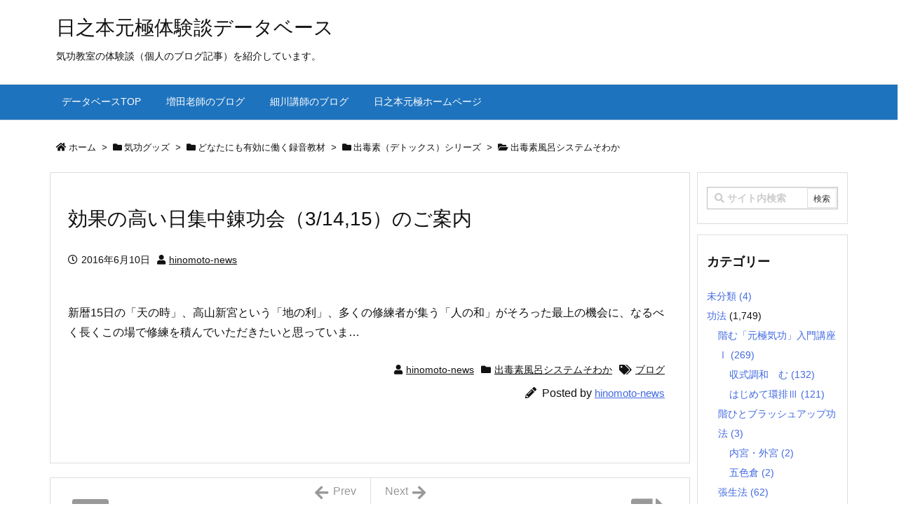

--- FILE ---
content_type: text/html; charset=UTF-8
request_url: https://www.hinomoto-nicebody.com/hinomoto-news/%E5%8A%B9%E6%9E%9C%E3%81%AE%E9%AB%98%E3%81%84%E6%97%A5%E9%9B%86%E4%B8%AD%E9%8C%AC%E5%8A%9F%E4%BC%9A%EF%BC%883-1415%EF%BC%89%E3%81%AE%E3%81%94%E6%A1%88%E5%86%85/
body_size: 56213
content:
<!DOCTYPE html>
<html lang="ja" itemscope itemtype="https://schema.org/WebPage">
<head prefix="og: http://ogp.me/ns# article: http://ogp.me/ns/article# fb: http://ogp.me/ns/fb#">
<meta charset="UTF-8" />
<meta http-equiv="X-UA-Compatible" content="IE=edge" />
<meta name="viewport" content="width=device-width, initial-scale=1, user-scalable=yes" />
<title>効果の高い日集中錬功会（3/14,15）のご案内 | 日之本元極体験談データベース</title>
<meta name='robots' content='max-image-preview:large' />
<link rel='dns-prefetch' href='//ajax.googleapis.com' />
<link rel="alternate" title="oEmbed (JSON)" type="application/json+oembed" href="https://www.hinomoto-nicebody.com/wp-json/oembed/1.0/embed?url=https%3A%2F%2Fwww.hinomoto-nicebody.com%2Fhinomoto-news%2F%25e5%258a%25b9%25e6%259e%259c%25e3%2581%25ae%25e9%25ab%2598%25e3%2581%2584%25e6%2597%25a5%25e9%259b%2586%25e4%25b8%25ad%25e9%258c%25ac%25e5%258a%259f%25e4%25bc%259a%25ef%25bc%25883-1415%25ef%25bc%2589%25e3%2581%25ae%25e3%2581%2594%25e6%25a1%2588%25e5%2586%2585%2F" />
<link rel="alternate" title="oEmbed (XML)" type="text/xml+oembed" href="https://www.hinomoto-nicebody.com/wp-json/oembed/1.0/embed?url=https%3A%2F%2Fwww.hinomoto-nicebody.com%2Fhinomoto-news%2F%25e5%258a%25b9%25e6%259e%259c%25e3%2581%25ae%25e9%25ab%2598%25e3%2581%2584%25e6%2597%25a5%25e9%259b%2586%25e4%25b8%25ad%25e9%258c%25ac%25e5%258a%259f%25e4%25bc%259a%25ef%25bc%25883-1415%25ef%25bc%2589%25e3%2581%25ae%25e3%2581%2594%25e6%25a1%2588%25e5%2586%2585%2F&#038;format=xml" />
<link rel='dns-prefetch' href='//use.fontawesome.com' />
<link rel="canonical" href="https://www.hinomoto-nicebody.com/hinomoto-news/%e5%8a%b9%e6%9e%9c%e3%81%ae%e9%ab%98%e3%81%84%e6%97%a5%e9%9b%86%e4%b8%ad%e9%8c%ac%e5%8a%9f%e4%bc%9a%ef%bc%883-1415%ef%bc%89%e3%81%ae%e3%81%94%e6%a1%88%e5%86%85/" />
<link rel='shortlink' href='https://www.hinomoto-nicebody.com/?p=3824' />
<link rel="pingback" href="https://www.hinomoto-nicebody.com/xmlrpc.php" />
<link rel="author" href="https://www.hinomoto-nicebody.com/author/" />
<link rel="manifest" href="https://www.hinomoto-nicebody.com/luxe-manifest.json" />
<link rel="alternate" type="application/rss+xml" title="日之本元極体験談データベース RSS Feed" href="https://www.hinomoto-nicebody.com/feed/" />
<link rel="alternate" type="application/atom+xml" title="日之本元極体験談データベース Atom Feed" href="https://www.hinomoto-nicebody.com/feed/atom/" />
<link rel="preload" as="font" type="font/woff" href="//www.hinomoto-nicebody.com/wp-content/themes/luxech/fonts/icomoon/fonts/icomoon.woff" crossorigin />
<link rel="icon" href="https://www.hinomoto-nicebody.com/wp-content/themes/luxech/images/favicon.ico" />
<link rel="apple-touch-icon-precomposed" href="https://www.hinomoto-nicebody.com/wp-content/themes/luxech/images/apple-touch-icon-precomposed.png" />
<meta name="description" content="新暦15日の「天の時」、高山新宮という「地の利」、多くの修練者が集う「人の和」がそろった最上の機会に、なるべく長くこの場で修練を積んでいただきたいと思っていま…" />
<meta name="theme-color" content="#4285f4">
<meta name="format-detection" content="telephone=no">
<meta property="og:type" content="article" />
<meta property="og:url" content="https://www.hinomoto-nicebody.com/hinomoto-news/%e5%8a%b9%e6%9e%9c%e3%81%ae%e9%ab%98%e3%81%84%e6%97%a5%e9%9b%86%e4%b8%ad%e9%8c%ac%e5%8a%9f%e4%bc%9a%ef%bc%883-1415%ef%bc%89%e3%81%ae%e3%81%94%e6%a1%88%e5%86%85/" />
<meta property="og:title" content="効果の高い日集中錬功会（3/14,15）のご案内 | 日之本元極体験談データベース" />
<meta property="og:description" content="新暦15日の「天の時」、高山新宮という「地の利」、多くの修練者が集う「人の和」がそろった最上の機会に、なるべく長くこの場で修練を積んでいただきたいと思っていま…" />
<meta property="og:image" content="https://www.hinomoto-nicebody.com/wp-content/themes/luxech/images/og.png" />
<meta property="og:image:width" content="880" />
<meta property="og:image:height" content="660" />
<meta property="og:site_name" content="日之本元極体験談データベース" />
<meta property="og:locale" content="ja_JP" />
<meta property="article:section" content="出毒素風呂システムそわか" />
<meta property="article:published_time" content="2016-06-10T23:56:22Z" />
<meta property="article:modified_time" content="2018-12-27T17:34:02Z" />
<meta name="twitter:card" content="summary" />
<meta name="twitter:domain" content="www.hinomoto-nicebody.com" />
<style id='wp-img-auto-sizes-contain-inline-css'>
img:is([sizes=auto i],[sizes^="auto," i]){contain-intrinsic-size:3000px 1500px}
/*# sourceURL=wp-img-auto-sizes-contain-inline-css */</style>
<noscript><link rel="stylesheet" id="nav-css" href="//www.hinomoto-nicebody.com/wp-content/themes/luxeritas/styles/nav.min.css?v=1548552936" media="all" /></noscript>
<noscript><link rel="stylesheet" id="async-css" href="//www.hinomoto-nicebody.com/wp-content/themes/luxeritas/style.async.min.css?v=1588304943" media="all" /></noscript>
<style id='wp-block-library-inline-css'>
:root{--wp-block-synced-color:#7a00df;--wp-block-synced-color--rgb:122,0,223;--wp-bound-block-color:var(--wp-block-synced-color);--wp-editor-canvas-background:#ddd;--wp-admin-theme-color:#007cba;--wp-admin-theme-color--rgb:0,124,186;--wp-admin-theme-color-darker-10:#006ba1;--wp-admin-theme-color-darker-10--rgb:0,107,160.5;--wp-admin-theme-color-darker-20:#005a87;--wp-admin-theme-color-darker-20--rgb:0,90,135;--wp-admin-border-width-focus:2px}@media (min-resolution:192dpi){:root{--wp-admin-border-width-focus:1.5px}}.wp-element-button{cursor:pointer}:root .has-very-light-gray-background-color{background-color:#eee}:root .has-very-dark-gray-background-color{background-color:#313131}:root .has-very-light-gray-color{color:#eee}:root .has-very-dark-gray-color{color:#313131}:root .has-vivid-green-cyan-to-vivid-cyan-blue-gradient-background{background:linear-gradient(135deg,#00d084,#0693e3)}:root .has-purple-crush-gradient-background{background:linear-gradient(135deg,#34e2e4,#4721fb 50%,#ab1dfe)}:root .has-hazy-dawn-gradient-background{background:linear-gradient(135deg,#faaca8,#dad0ec)}:root .has-subdued-olive-gradient-background{background:linear-gradient(135deg,#fafae1,#67a671)}:root .has-atomic-cream-gradient-background{background:linear-gradient(135deg,#fdd79a,#004a59)}:root .has-nightshade-gradient-background{background:linear-gradient(135deg,#330968,#31cdcf)}:root .has-midnight-gradient-background{background:linear-gradient(135deg,#020381,#2874fc)}:root{--wp--preset--font-size--normal:16px;--wp--preset--font-size--huge:42px}.has-regular-font-size{font-size:1em}.has-larger-font-size{font-size:2.625em}.has-normal-font-size{font-size:var(--wp--preset--font-size--normal)}.has-huge-font-size{font-size:var(--wp--preset--font-size--huge)}.has-text-align-center{text-align:center}.has-text-align-left{text-align:left}.has-text-align-right{text-align:right}.has-fit-text{white-space:nowrap!important}#end-resizable-editor-section{display:none}.aligncenter{clear:both}.items-justified-left{justify-content:flex-start}.items-justified-center{justify-content:center}.items-justified-right{justify-content:flex-end}.items-justified-space-between{justify-content:space-between}.screen-reader-text{border:0;clip-path:inset(50%);height:1px;margin:-1px;overflow:hidden;padding:0;position:absolute;width:1px;word-wrap:normal!important}.screen-reader-text:focus{background-color:#ddd;clip-path:none;color:#444;display:block;font-size:1em;height:auto;left:5px;line-height:normal;padding:15px 23px 14px;text-decoration:none;top:5px;width:auto;z-index:100000}html :where(.has-border-color){border-style:solid}html :where([style*=border-top-color]){border-top-style:solid}html :where([style*=border-right-color]){border-right-style:solid}html :where([style*=border-bottom-color]){border-bottom-style:solid}html :where([style*=border-left-color]){border-left-style:solid}html :where([style*=border-width]){border-style:solid}html :where([style*=border-top-width]){border-top-style:solid}html :where([style*=border-right-width]){border-right-style:solid}html :where([style*=border-bottom-width]){border-bottom-style:solid}html :where([style*=border-left-width]){border-left-style:solid}html :where(img[class*=wp-image-]){height:auto;max-width:100%}:where(figure){margin:0 0 1em}html :where(.is-position-sticky){--wp-admin--admin-bar--position-offset:var(--wp-admin--admin-bar--height,0px)}@media screen and (max-width:600px){html :where(.is-position-sticky){--wp-admin--admin-bar--position-offset:0px}}

/*# sourceURL=wp-block-library-inline-css */</style><style id='global-styles-inline-css' type='text/css'>
:root{--wp--preset--aspect-ratio--square: 1;--wp--preset--aspect-ratio--4-3: 4/3;--wp--preset--aspect-ratio--3-4: 3/4;--wp--preset--aspect-ratio--3-2: 3/2;--wp--preset--aspect-ratio--2-3: 2/3;--wp--preset--aspect-ratio--16-9: 16/9;--wp--preset--aspect-ratio--9-16: 9/16;--wp--preset--color--black: #000000;--wp--preset--color--cyan-bluish-gray: #abb8c3;--wp--preset--color--white: #ffffff;--wp--preset--color--pale-pink: #f78da7;--wp--preset--color--vivid-red: #cf2e2e;--wp--preset--color--luminous-vivid-orange: #ff6900;--wp--preset--color--luminous-vivid-amber: #fcb900;--wp--preset--color--light-green-cyan: #7bdcb5;--wp--preset--color--vivid-green-cyan: #00d084;--wp--preset--color--pale-cyan-blue: #8ed1fc;--wp--preset--color--vivid-cyan-blue: #0693e3;--wp--preset--color--vivid-purple: #9b51e0;--wp--preset--gradient--vivid-cyan-blue-to-vivid-purple: linear-gradient(135deg,rgb(6,147,227) 0%,rgb(155,81,224) 100%);--wp--preset--gradient--light-green-cyan-to-vivid-green-cyan: linear-gradient(135deg,rgb(122,220,180) 0%,rgb(0,208,130) 100%);--wp--preset--gradient--luminous-vivid-amber-to-luminous-vivid-orange: linear-gradient(135deg,rgb(252,185,0) 0%,rgb(255,105,0) 100%);--wp--preset--gradient--luminous-vivid-orange-to-vivid-red: linear-gradient(135deg,rgb(255,105,0) 0%,rgb(207,46,46) 100%);--wp--preset--gradient--very-light-gray-to-cyan-bluish-gray: linear-gradient(135deg,rgb(238,238,238) 0%,rgb(169,184,195) 100%);--wp--preset--gradient--cool-to-warm-spectrum: linear-gradient(135deg,rgb(74,234,220) 0%,rgb(151,120,209) 20%,rgb(207,42,186) 40%,rgb(238,44,130) 60%,rgb(251,105,98) 80%,rgb(254,248,76) 100%);--wp--preset--gradient--blush-light-purple: linear-gradient(135deg,rgb(255,206,236) 0%,rgb(152,150,240) 100%);--wp--preset--gradient--blush-bordeaux: linear-gradient(135deg,rgb(254,205,165) 0%,rgb(254,45,45) 50%,rgb(107,0,62) 100%);--wp--preset--gradient--luminous-dusk: linear-gradient(135deg,rgb(255,203,112) 0%,rgb(199,81,192) 50%,rgb(65,88,208) 100%);--wp--preset--gradient--pale-ocean: linear-gradient(135deg,rgb(255,245,203) 0%,rgb(182,227,212) 50%,rgb(51,167,181) 100%);--wp--preset--gradient--electric-grass: linear-gradient(135deg,rgb(202,248,128) 0%,rgb(113,206,126) 100%);--wp--preset--gradient--midnight: linear-gradient(135deg,rgb(2,3,129) 0%,rgb(40,116,252) 100%);--wp--preset--font-size--small: 13px;--wp--preset--font-size--medium: 20px;--wp--preset--font-size--large: 36px;--wp--preset--font-size--x-large: 42px;--wp--preset--spacing--20: 0.44rem;--wp--preset--spacing--30: 0.67rem;--wp--preset--spacing--40: 1rem;--wp--preset--spacing--50: 1.5rem;--wp--preset--spacing--60: 2.25rem;--wp--preset--spacing--70: 3.38rem;--wp--preset--spacing--80: 5.06rem;--wp--preset--shadow--natural: 6px 6px 9px rgba(0, 0, 0, 0.2);--wp--preset--shadow--deep: 12px 12px 50px rgba(0, 0, 0, 0.4);--wp--preset--shadow--sharp: 6px 6px 0px rgba(0, 0, 0, 0.2);--wp--preset--shadow--outlined: 6px 6px 0px -3px rgb(255, 255, 255), 6px 6px rgb(0, 0, 0);--wp--preset--shadow--crisp: 6px 6px 0px rgb(0, 0, 0);}:where(.is-layout-flex){gap: 0.5em;}:where(.is-layout-grid){gap: 0.5em;}body .is-layout-flex{display: flex;}.is-layout-flex{flex-wrap: wrap;align-items: center;}.is-layout-flex > :is(*, div){margin: 0;}body .is-layout-grid{display: grid;}.is-layout-grid > :is(*, div){margin: 0;}:where(.wp-block-columns.is-layout-flex){gap: 2em;}:where(.wp-block-columns.is-layout-grid){gap: 2em;}:where(.wp-block-post-template.is-layout-flex){gap: 1.25em;}:where(.wp-block-post-template.is-layout-grid){gap: 1.25em;}.has-black-color{color: var(--wp--preset--color--black) !important;}.has-cyan-bluish-gray-color{color: var(--wp--preset--color--cyan-bluish-gray) !important;}.has-white-color{color: var(--wp--preset--color--white) !important;}.has-pale-pink-color{color: var(--wp--preset--color--pale-pink) !important;}.has-vivid-red-color{color: var(--wp--preset--color--vivid-red) !important;}.has-luminous-vivid-orange-color{color: var(--wp--preset--color--luminous-vivid-orange) !important;}.has-luminous-vivid-amber-color{color: var(--wp--preset--color--luminous-vivid-amber) !important;}.has-light-green-cyan-color{color: var(--wp--preset--color--light-green-cyan) !important;}.has-vivid-green-cyan-color{color: var(--wp--preset--color--vivid-green-cyan) !important;}.has-pale-cyan-blue-color{color: var(--wp--preset--color--pale-cyan-blue) !important;}.has-vivid-cyan-blue-color{color: var(--wp--preset--color--vivid-cyan-blue) !important;}.has-vivid-purple-color{color: var(--wp--preset--color--vivid-purple) !important;}.has-black-background-color{background-color: var(--wp--preset--color--black) !important;}.has-cyan-bluish-gray-background-color{background-color: var(--wp--preset--color--cyan-bluish-gray) !important;}.has-white-background-color{background-color: var(--wp--preset--color--white) !important;}.has-pale-pink-background-color{background-color: var(--wp--preset--color--pale-pink) !important;}.has-vivid-red-background-color{background-color: var(--wp--preset--color--vivid-red) !important;}.has-luminous-vivid-orange-background-color{background-color: var(--wp--preset--color--luminous-vivid-orange) !important;}.has-luminous-vivid-amber-background-color{background-color: var(--wp--preset--color--luminous-vivid-amber) !important;}.has-light-green-cyan-background-color{background-color: var(--wp--preset--color--light-green-cyan) !important;}.has-vivid-green-cyan-background-color{background-color: var(--wp--preset--color--vivid-green-cyan) !important;}.has-pale-cyan-blue-background-color{background-color: var(--wp--preset--color--pale-cyan-blue) !important;}.has-vivid-cyan-blue-background-color{background-color: var(--wp--preset--color--vivid-cyan-blue) !important;}.has-vivid-purple-background-color{background-color: var(--wp--preset--color--vivid-purple) !important;}.has-black-border-color{border-color: var(--wp--preset--color--black) !important;}.has-cyan-bluish-gray-border-color{border-color: var(--wp--preset--color--cyan-bluish-gray) !important;}.has-white-border-color{border-color: var(--wp--preset--color--white) !important;}.has-pale-pink-border-color{border-color: var(--wp--preset--color--pale-pink) !important;}.has-vivid-red-border-color{border-color: var(--wp--preset--color--vivid-red) !important;}.has-luminous-vivid-orange-border-color{border-color: var(--wp--preset--color--luminous-vivid-orange) !important;}.has-luminous-vivid-amber-border-color{border-color: var(--wp--preset--color--luminous-vivid-amber) !important;}.has-light-green-cyan-border-color{border-color: var(--wp--preset--color--light-green-cyan) !important;}.has-vivid-green-cyan-border-color{border-color: var(--wp--preset--color--vivid-green-cyan) !important;}.has-pale-cyan-blue-border-color{border-color: var(--wp--preset--color--pale-cyan-blue) !important;}.has-vivid-cyan-blue-border-color{border-color: var(--wp--preset--color--vivid-cyan-blue) !important;}.has-vivid-purple-border-color{border-color: var(--wp--preset--color--vivid-purple) !important;}.has-vivid-cyan-blue-to-vivid-purple-gradient-background{background: var(--wp--preset--gradient--vivid-cyan-blue-to-vivid-purple) !important;}.has-light-green-cyan-to-vivid-green-cyan-gradient-background{background: var(--wp--preset--gradient--light-green-cyan-to-vivid-green-cyan) !important;}.has-luminous-vivid-amber-to-luminous-vivid-orange-gradient-background{background: var(--wp--preset--gradient--luminous-vivid-amber-to-luminous-vivid-orange) !important;}.has-luminous-vivid-orange-to-vivid-red-gradient-background{background: var(--wp--preset--gradient--luminous-vivid-orange-to-vivid-red) !important;}.has-very-light-gray-to-cyan-bluish-gray-gradient-background{background: var(--wp--preset--gradient--very-light-gray-to-cyan-bluish-gray) !important;}.has-cool-to-warm-spectrum-gradient-background{background: var(--wp--preset--gradient--cool-to-warm-spectrum) !important;}.has-blush-light-purple-gradient-background{background: var(--wp--preset--gradient--blush-light-purple) !important;}.has-blush-bordeaux-gradient-background{background: var(--wp--preset--gradient--blush-bordeaux) !important;}.has-luminous-dusk-gradient-background{background: var(--wp--preset--gradient--luminous-dusk) !important;}.has-pale-ocean-gradient-background{background: var(--wp--preset--gradient--pale-ocean) !important;}.has-electric-grass-gradient-background{background: var(--wp--preset--gradient--electric-grass) !important;}.has-midnight-gradient-background{background: var(--wp--preset--gradient--midnight) !important;}.has-small-font-size{font-size: var(--wp--preset--font-size--small) !important;}.has-medium-font-size{font-size: var(--wp--preset--font-size--medium) !important;}.has-large-font-size{font-size: var(--wp--preset--font-size--large) !important;}.has-x-large-font-size{font-size: var(--wp--preset--font-size--x-large) !important;}
/*# sourceURL=global-styles-inline-css */
</style>

<style id='classic-theme-styles-inline-css'>
/*! This file is auto-generated */
.wp-block-button__link{color:#fff;background-color:#32373c;border-radius:9999px;box-shadow:none;text-decoration:none;padding:calc(.667em + 2px) calc(1.333em + 2px);font-size:1.125em}.wp-block-file__button{background:#32373c;color:#fff;text-decoration:none}
/*# sourceURL=/wp-includes/css/classic-themes.min.css */</style>
<style id='luxech-inline-css'>
/*! Luxeritas WordPress Theme 3.5.7 - free/libre wordpress platform
 * @copyright Copyright (C) 2015 Thought is free. */*,*:before,*:after{box-sizing:border-box}@-ms-viewport{width:device-width}a:not([href]):not([tabindex]){color:inherit;text-decoration:none}a:not([href]):not([tabindex]):hover,a:not([href]):not([tabindex]):focus{color:inherit;text-decoration:none}a:not([href]):not([tabindex]):focus{outline:0}h1{font-size:2em;margin:.67em 0}small{font-size:80%}img{border-style:none;vertical-align:middle}hr{box-sizing:content-box;height:0;overflow:visible;margin-top:1rem;margin-bottom:1rem;border:0}pre{margin-top:0;margin-bottom:1rem;overflow:auto;-ms-overflow-style:scrollbar}code,pre{font-family:monospace,monospace;font-size:1em}ul ul,ol ul,ul ol,ol ol{margin-bottom:0}p{margin-top:0;margin-bottom:1rem}button{border-radius:0}button:focus{outline:1px dotted;outline:5px auto -webkit-focus-ring-color}input,button,select,optgroup,textarea{margin:0;font-family:inherit;font-size:inherit;line-height:inherit}button,input{overflow:visible}button,select{text-transform:none}button,html [type=button],[type=reset],[type=submit]{-webkit-appearance:button}button::-moz-focus-inner,[type=button]::-moz-focus-inner,[type=reset]::-moz-focus-inner,[type=submit]::-moz-focus-inner{padding:0;border-style:none}input[type=radio],input[type=checkbox]{box-sizing:border-box;padding:0}[type=number]::-webkit-inner-spin-button,[type=number]::-webkit-outer-spin-button{height:auto}[type=search]{outline-offset:-2px;-webkit-appearance:none}[type=search]::-webkit-search-cancel-button,[type=search]::-webkit-search-decoration{-webkit-appearance:none}textarea{overflow:auto;resize:vertical}label{display:inline-block;margin-bottom:.5rem}h1,h2,h3,h4,h5,h6{margin-top:0;margin-bottom:.5rem;font-family:inherit;font-weight:500;line-height:1.2;color:inherit}.container{width:100%;margin-right:auto;margin-left:auto}@media (min-width:768px){.container{max-width:720px}}@media (min-width:992px){.container{max-width:960px}}@media (min-width:1200px){.container{max-width:1140px}}.col-4,.col-6,.col-12{float:left;position:relative;width:100%;min-height:1px;padding-right:15px;padding-left:15px}.col-12{-webkit-box-flex:0;-ms-flex:0 0 100%;flex:0 0 100%;max-width:100%}.col-6{-webkit-box-flex:0;-ms-flex:0 0 50%;flex:0 0 50%;max-width:50%}.col-4{-webkit-box-flex:0;-ms-flex:0 0 33.333333%;flex:0 0 33.333333%;max-width:33.333333%}.clearfix:after{display:block;clear:both;content:""}.pagination{display:-webkit-box;display:-ms-flexbox;display:flex;padding-left:0;list-style:none;border-radius:.25rem}table{border-collapse:collapse}caption{padding-top:.75rem;padding-bottom:.75rem;color:#6c757d;text-align:left;caption-side:bottom}th{text-align:left}.fa,.fas,.far,.fal,.fab{-moz-osx-font-smoothing:grayscale;-webkit-font-smoothing:antialiased;display:inline-block;font-style:normal;font-variant:normal;text-rendering:auto;line-height:1}.fa-lg{font-size:1.33333em;line-height:.75em;vertical-align:-.0667em}.fa-xs{font-size:.75em}.fa-sm{font-size:.875em}.fa-1x{font-size:1em}.fa-2x{font-size:2em}.fa-3x{font-size:3em}.fa-4x{font-size:4em}.fa-5x{font-size:5em}.fa-6x{font-size:6em}.fa-7x{font-size:7em}.fa-8x{font-size:8em}.fa-9x{font-size:9em}.fa-10x{font-size:10em}.fa-fw{text-align:center;width:1.25em}.fa-ul{list-style-type:none;margin-left:2.5em;padding-left:0}.fa-ul>li{position:relative}.fa-li{left:-2em;position:absolute;text-align:center;width:2em;line-height:inherit}.fa-border{border:solid .08em #eee;border-radius:.1em;padding:.2em .25em .15em}.fa-pull-left{float:left}.fa-pull-right{float:right}.fa.fa-pull-left,.fas.fa-pull-left,.far.fa-pull-left,.fal.fa-pull-left,.fab.fa-pull-left{margin-right:.3em}.fa.fa-pull-right,.fas.fa-pull-right,.far.fa-pull-right,.fal.fa-pull-right,.fab.fa-pull-right{margin-left:.3em}.fa-spin{-webkit-animation:fa-spin 2s infinite linear;animation:fa-spin 2s infinite linear}.fa-pulse{-webkit-animation:fa-spin 1s infinite steps(8);animation:fa-spin 1s infinite steps(8)}@-webkit-keyframes fa-spin{0%{-webkit-transform:rotate(0deg);transform:rotate(0deg)}100%{-webkit-transform:rotate(360deg);transform:rotate(360deg)}}@keyframes fa-spin{0%{-webkit-transform:rotate(0deg);transform:rotate(0deg)}100%{-webkit-transform:rotate(360deg);transform:rotate(360deg)}}.fa-rotate-90{-ms-filter:'progid:DXImageTransform.Microsoft.BasicImage(rotation=1)';-webkit-transform:rotate(90deg);transform:rotate(90deg)}.fa-rotate-180{-ms-filter:'progid:DXImageTransform.Microsoft.BasicImage(rotation=2)';-webkit-transform:rotate(180deg);transform:rotate(180deg)}.fa-rotate-270{-ms-filter:'progid:DXImageTransform.Microsoft.BasicImage(rotation=3)';-webkit-transform:rotate(270deg);transform:rotate(270deg)}.fa-flip-horizontal{-ms-filter:'progid:DXImageTransform.Microsoft.BasicImage(rotation=0, mirror=1)';-webkit-transform:scale(-1,1);transform:scale(-1,1)}.fa-flip-vertical{-ms-filter:'progid:DXImageTransform.Microsoft.BasicImage(rotation=2, mirror=1)';-webkit-transform:scale(1,-1);transform:scale(1,-1)}.fa-flip-horizontal.fa-flip-vertical{-ms-filter:'progid:DXImageTransform.Microsoft.BasicImage(rotation=2, mirror=1)';-webkit-transform:scale(-1,-1);transform:scale(-1,-1)}:root .fa-rotate-90,:root .fa-rotate-180,:root .fa-rotate-270,:root .fa-flip-horizontal,:root .fa-flip-vertical{-webkit-filter:none;filter:none}.fa-stack{display:inline-block;height:2em;line-height:2em;position:relative;vertical-align:middle;width:2.5em}.fa-stack-1x,.fa-stack-2x{left:0;position:absolute;text-align:center;width:100%}.fa-stack-1x{line-height:inherit}.fa-stack-2x{font-size:2em}.fa-inverse{color:#fff}.fa-500px:before{content:'\f26e'}.fa-accessible-icon:before{content:'\f368'}.fa-accusoft:before{content:'\f369'}.fa-acquisitions-incorporated:before{content:'\f6af'}.fa-ad:before{content:'\f641'}.fa-address-book:before{content:'\f2b9'}.fa-address-card:before{content:'\f2bb'}.fa-adjust:before{content:'\f042'}.fa-adn:before{content:'\f170'}.fa-adversal:before{content:'\f36a'}.fa-affiliatetheme:before{content:'\f36b'}.fa-air-freshener:before{content:'\f5d0'}.fa-algolia:before{content:'\f36c'}.fa-align-center:before{content:'\f037'}.fa-align-justify:before{content:'\f039'}.fa-align-left:before{content:'\f036'}.fa-align-right:before{content:'\f038'}.fa-alipay:before{content:'\f642'}.fa-allergies:before{content:'\f461'}.fa-amazon:before{content:'\f270'}.fa-amazon-pay:before{content:'\f42c'}.fa-ambulance:before{content:'\f0f9'}.fa-american-sign-language-interpreting:before{content:'\f2a3'}.fa-amilia:before{content:'\f36d'}.fa-anchor:before{content:'\f13d'}.fa-android:before{content:'\f17b'}.fa-angellist:before{content:'\f209'}.fa-angle-double-down:before{content:'\f103'}.fa-angle-double-left:before{content:'\f100'}.fa-angle-double-right:before{content:'\f101'}.fa-angle-double-up:before{content:'\f102'}.fa-angle-down:before{content:'\f107'}.fa-angle-left:before{content:'\f104'}.fa-angle-right:before{content:'\f105'}.fa-angle-up:before{content:'\f106'}.fa-angry:before{content:'\f556'}.fa-angrycreative:before{content:'\f36e'}.fa-angular:before{content:'\f420'}.fa-ankh:before{content:'\f644'}.fa-app-store:before{content:'\f36f'}.fa-app-store-ios:before{content:'\f370'}.fa-apper:before{content:'\f371'}.fa-apple:before{content:'\f179'}.fa-apple-alt:before{content:'\f5d1'}.fa-apple-pay:before{content:'\f415'}.fa-archive:before{content:'\f187'}.fa-archway:before{content:'\f557'}.fa-arrow-alt-circle-down:before{content:'\f358'}.fa-arrow-alt-circle-left:before{content:'\f359'}.fa-arrow-alt-circle-right:before{content:'\f35a'}.fa-arrow-alt-circle-up:before{content:'\f35b'}.fa-arrow-circle-down:before{content:'\f0ab'}.fa-arrow-circle-left:before{content:'\f0a8'}.fa-arrow-circle-right:before{content:'\f0a9'}.fa-arrow-circle-up:before{content:'\f0aa'}.fa-arrow-down:before{content:'\f063'}.fa-arrow-left:before{content:'\f060'}.fa-arrow-right:before{content:'\f061'}.fa-arrow-up:before{content:'\f062'}.fa-arrows-alt:before{content:'\f0b2'}.fa-arrows-alt-h:before{content:'\f337'}.fa-arrows-alt-v:before{content:'\f338'}.fa-assistive-listening-systems:before{content:'\f2a2'}.fa-asterisk:before{content:'\f069'}.fa-asymmetrik:before{content:'\f372'}.fa-at:before{content:'\f1fa'}.fa-atlas:before{content:'\f558'}.fa-atom:before{content:'\f5d2'}.fa-audible:before{content:'\f373'}.fa-audio-description:before{content:'\f29e'}.fa-autoprefixer:before{content:'\f41c'}.fa-avianex:before{content:'\f374'}.fa-aviato:before{content:'\f421'}.fa-award:before{content:'\f559'}.fa-aws:before{content:'\f375'}.fa-backspace:before{content:'\f55a'}.fa-backward:before{content:'\f04a'}.fa-balance-scale:before{content:'\f24e'}.fa-ban:before{content:'\f05e'}.fa-band-aid:before{content:'\f462'}.fa-bandcamp:before{content:'\f2d5'}.fa-barcode:before{content:'\f02a'}.fa-bars:before{content:'\f0c9'}.fa-baseball-ball:before{content:'\f433'}.fa-basketball-ball:before{content:'\f434'}.fa-bath:before{content:'\f2cd'}.fa-battery-empty:before{content:'\f244'}.fa-battery-full:before{content:'\f240'}.fa-battery-half:before{content:'\f242'}.fa-battery-quarter:before{content:'\f243'}.fa-battery-three-quarters:before{content:'\f241'}.fa-bed:before{content:'\f236'}.fa-beer:before{content:'\f0fc'}.fa-behance:before{content:'\f1b4'}.fa-behance-square:before{content:'\f1b5'}.fa-bell:before{content:'\f0f3'}.fa-bell-slash:before{content:'\f1f6'}.fa-bezier-curve:before{content:'\f55b'}.fa-bible:before{content:'\f647'}.fa-bicycle:before{content:'\f206'}.fa-bimobject:before{content:'\f378'}.fa-binoculars:before{content:'\f1e5'}.fa-birthday-cake:before{content:'\f1fd'}.fa-bitbucket:before{content:'\f171'}.fa-bitcoin:before{content:'\f379'}.fa-bity:before{content:'\f37a'}.fa-black-tie:before{content:'\f27e'}.fa-blackberry:before{content:'\f37b'}.fa-blender:before{content:'\f517'}.fa-blender-phone:before{content:'\f6b6'}.fa-blind:before{content:'\f29d'}.fa-blogger:before{content:'\f37c'}.fa-blogger-b:before{content:'\f37d'}.fa-bluetooth:before{content:'\f293'}.fa-bluetooth-b:before{content:'\f294'}.fa-bold:before{content:'\f032'}.fa-bolt:before{content:'\f0e7'}.fa-bomb:before{content:'\f1e2'}.fa-bone:before{content:'\f5d7'}.fa-bong:before{content:'\f55c'}.fa-book:before{content:'\f02d'}.fa-book-dead:before{content:'\f6b7'}.fa-book-open:before{content:'\f518'}.fa-book-reader:before{content:'\f5da'}.fa-bookmark:before{content:'\f02e'}.fa-bowling-ball:before{content:'\f436'}.fa-box:before{content:'\f466'}.fa-box-open:before{content:'\f49e'}.fa-boxes:before{content:'\f468'}.fa-braille:before{content:'\f2a1'}.fa-brain:before{content:'\f5dc'}.fa-briefcase:before{content:'\f0b1'}.fa-briefcase-medical:before{content:'\f469'}.fa-broadcast-tower:before{content:'\f519'}.fa-broom:before{content:'\f51a'}.fa-brush:before{content:'\f55d'}.fa-btc:before{content:'\f15a'}.fa-bug:before{content:'\f188'}.fa-building:before{content:'\f1ad'}.fa-bullhorn:before{content:'\f0a1'}.fa-bullseye:before{content:'\f140'}.fa-burn:before{content:'\f46a'}.fa-buromobelexperte:before{content:'\f37f'}.fa-bus:before{content:'\f207'}.fa-bus-alt:before{content:'\f55e'}.fa-business-time:before{content:'\f64a'}.fa-buysellads:before{content:'\f20d'}.fa-calculator:before{content:'\f1ec'}.fa-calendar:before{content:'\f133'}.fa-calendar-alt:before{content:'\f073'}.fa-calendar-check:before{content:'\f274'}.fa-calendar-minus:before{content:'\f272'}.fa-calendar-plus:before{content:'\f271'}.fa-calendar-times:before{content:'\f273'}.fa-camera:before{content:'\f030'}.fa-camera-retro:before{content:'\f083'}.fa-campground:before{content:'\f6bb'}.fa-cannabis:before{content:'\f55f'}.fa-capsules:before{content:'\f46b'}.fa-car:before{content:'\f1b9'}.fa-car-alt:before{content:'\f5de'}.fa-car-battery:before{content:'\f5df'}.fa-car-crash:before{content:'\f5e1'}.fa-car-side:before{content:'\f5e4'}.fa-caret-down:before{content:'\f0d7'}.fa-caret-left:before{content:'\f0d9'}.fa-caret-right:before{content:'\f0da'}.fa-caret-square-down:before{content:'\f150'}.fa-caret-square-left:before{content:'\f191'}.fa-caret-square-right:before{content:'\f152'}.fa-caret-square-up:before{content:'\f151'}.fa-caret-up:before{content:'\f0d8'}.fa-cart-arrow-down:before{content:'\f218'}.fa-cart-plus:before{content:'\f217'}.fa-cat:before{content:'\f6be'}.fa-cc-amazon-pay:before{content:'\f42d'}.fa-cc-amex:before{content:'\f1f3'}.fa-cc-apple-pay:before{content:'\f416'}.fa-cc-diners-club:before{content:'\f24c'}.fa-cc-discover:before{content:'\f1f2'}.fa-cc-jcb:before{content:'\f24b'}.fa-cc-mastercard:before{content:'\f1f1'}.fa-cc-paypal:before{content:'\f1f4'}.fa-cc-stripe:before{content:'\f1f5'}.fa-cc-visa:before{content:'\f1f0'}.fa-centercode:before{content:'\f380'}.fa-certificate:before{content:'\f0a3'}.fa-chair:before{content:'\f6c0'}.fa-chalkboard:before{content:'\f51b'}.fa-chalkboard-teacher:before{content:'\f51c'}.fa-charging-station:before{content:'\f5e7'}.fa-chart-area:before{content:'\f1fe'}.fa-chart-bar:before{content:'\f080'}.fa-chart-line:before{content:'\f201'}.fa-chart-pie:before{content:'\f200'}.fa-check:before{content:'\f00c'}.fa-check-circle:before{content:'\f058'}.fa-check-double:before{content:'\f560'}.fa-check-square:before{content:'\f14a'}.fa-chess:before{content:'\f439'}.fa-chess-bishop:before{content:'\f43a'}.fa-chess-board:before{content:'\f43c'}.fa-chess-king:before{content:'\f43f'}.fa-chess-knight:before{content:'\f441'}.fa-chess-pawn:before{content:'\f443'}.fa-chess-queen:before{content:'\f445'}.fa-chess-rook:before{content:'\f447'}.fa-chevron-circle-down:before{content:'\f13a'}.fa-chevron-circle-left:before{content:'\f137'}.fa-chevron-circle-right:before{content:'\f138'}.fa-chevron-circle-up:before{content:'\f139'}.fa-chevron-down:before{content:'\f078'}.fa-chevron-left:before{content:'\f053'}.fa-chevron-right:before{content:'\f054'}.fa-chevron-up:before{content:'\f077'}.fa-child:before{content:'\f1ae'}.fa-chrome:before{content:'\f268'}.fa-church:before{content:'\f51d'}.fa-circle:before{content:'\f111'}.fa-circle-notch:before{content:'\f1ce'}.fa-city:before{content:'\f64f'}.fa-clipboard:before{content:'\f328'}.fa-clipboard-check:before{content:'\f46c'}.fa-clipboard-list:before{content:'\f46d'}.fa-clock:before{content:'\f017'}.fa-clone:before{content:'\f24d'}.fa-closed-captioning:before{content:'\f20a'}.fa-cloud:before{content:'\f0c2'}.fa-cloud-download-alt:before{content:'\f381'}.fa-cloud-meatball:before{content:'\f73b'}.fa-cloud-moon:before{content:'\f6c3'}.fa-cloud-moon-rain:before{content:'\f73c'}.fa-cloud-rain:before{content:'\f73d'}.fa-cloud-showers-heavy:before{content:'\f740'}.fa-cloud-sun:before{content:'\f6c4'}.fa-cloud-sun-rain:before{content:'\f743'}.fa-cloud-upload-alt:before{content:'\f382'}.fa-cloudscale:before{content:'\f383'}.fa-cloudsmith:before{content:'\f384'}.fa-cloudversify:before{content:'\f385'}.fa-cocktail:before{content:'\f561'}.fa-code:before{content:'\f121'}.fa-code-branch:before{content:'\f126'}.fa-codepen:before{content:'\f1cb'}.fa-codiepie:before{content:'\f284'}.fa-coffee:before{content:'\f0f4'}.fa-cog:before{content:'\f013'}.fa-cogs:before{content:'\f085'}.fa-coins:before{content:'\f51e'}.fa-columns:before{content:'\f0db'}.fa-comment:before{content:'\f075'}.fa-comment-alt:before{content:'\f27a'}.fa-comment-dollar:before{content:'\f651'}.fa-comment-dots:before{content:'\f4ad'}.fa-comment-slash:before{content:'\f4b3'}.fa-comments:before{content:'\f086'}.fa-comments-dollar:before{content:'\f653'}.fa-compact-disc:before{content:'\f51f'}.fa-compass:before{content:'\f14e'}.fa-compress:before{content:'\f066'}.fa-concierge-bell:before{content:'\f562'}.fa-connectdevelop:before{content:'\f20e'}.fa-contao:before{content:'\f26d'}.fa-cookie:before{content:'\f563'}.fa-cookie-bite:before{content:'\f564'}.fa-copy:before{content:'\f0c5'}.fa-copyright:before{content:'\f1f9'}.fa-couch:before{content:'\f4b8'}.fa-cpanel:before{content:'\f388'}.fa-creative-commons:before{content:'\f25e'}.fa-creative-commons-by:before{content:'\f4e7'}.fa-creative-commons-nc:before{content:'\f4e8'}.fa-creative-commons-nc-eu:before{content:'\f4e9'}.fa-creative-commons-nc-jp:before{content:'\f4ea'}.fa-creative-commons-nd:before{content:'\f4eb'}.fa-creative-commons-pd:before{content:'\f4ec'}.fa-creative-commons-pd-alt:before{content:'\f4ed'}.fa-creative-commons-remix:before{content:'\f4ee'}.fa-creative-commons-sa:before{content:'\f4ef'}.fa-creative-commons-sampling:before{content:'\f4f0'}.fa-creative-commons-sampling-plus:before{content:'\f4f1'}.fa-creative-commons-share:before{content:'\f4f2'}.fa-creative-commons-zero:before{content:'\f4f3'}.fa-credit-card:before{content:'\f09d'}.fa-critical-role:before{content:'\f6c9'}.fa-crop:before{content:'\f125'}.fa-crop-alt:before{content:'\f565'}.fa-cross:before{content:'\f654'}.fa-crosshairs:before{content:'\f05b'}.fa-crow:before{content:'\f520'}.fa-crown:before{content:'\f521'}.fa-css3:before{content:'\f13c'}.fa-css3-alt:before{content:'\f38b'}.fa-cube:before{content:'\f1b2'}.fa-cubes:before{content:'\f1b3'}.fa-cut:before{content:'\f0c4'}.fa-cuttlefish:before{content:'\f38c'}.fa-d-and-d:before{content:'\f38d'}.fa-d-and-d-beyond:before{content:'\f6ca'}.fa-dashcube:before{content:'\f210'}.fa-database:before{content:'\f1c0'}.fa-deaf:before{content:'\f2a4'}.fa-delicious:before{content:'\f1a5'}.fa-democrat:before{content:'\f747'}.fa-deploydog:before{content:'\f38e'}.fa-deskpro:before{content:'\f38f'}.fa-desktop:before{content:'\f108'}.fa-dev:before{content:'\f6cc'}.fa-deviantart:before{content:'\f1bd'}.fa-dharmachakra:before{content:'\f655'}.fa-diagnoses:before{content:'\f470'}.fa-dice:before{content:'\f522'}.fa-dice-d20:before{content:'\f6cf'}.fa-dice-d6:before{content:'\f6d1'}.fa-dice-five:before{content:'\f523'}.fa-dice-four:before{content:'\f524'}.fa-dice-one:before{content:'\f525'}.fa-dice-six:before{content:'\f526'}.fa-dice-three:before{content:'\f527'}.fa-dice-two:before{content:'\f528'}.fa-digg:before{content:'\f1a6'}.fa-digital-ocean:before{content:'\f391'}.fa-digital-tachograph:before{content:'\f566'}.fa-directions:before{content:'\f5eb'}.fa-discord:before{content:'\f392'}.fa-discourse:before{content:'\f393'}.fa-divide:before{content:'\f529'}.fa-dizzy:before{content:'\f567'}.fa-dna:before{content:'\f471'}.fa-dochub:before{content:'\f394'}.fa-docker:before{content:'\f395'}.fa-dog:before{content:'\f6d3'}.fa-dollar-sign:before{content:'\f155'}.fa-dolly:before{content:'\f472'}.fa-dolly-flatbed:before{content:'\f474'}.fa-donate:before{content:'\f4b9'}.fa-door-closed:before{content:'\f52a'}.fa-door-open:before{content:'\f52b'}.fa-dot-circle:before{content:'\f192'}.fa-dove:before{content:'\f4ba'}.fa-download:before{content:'\f019'}.fa-draft2digital:before{content:'\f396'}.fa-drafting-compass:before{content:'\f568'}.fa-dragon:before{content:'\f6d5'}.fa-draw-polygon:before{content:'\f5ee'}.fa-dribbble:before{content:'\f17d'}.fa-dribbble-square:before{content:'\f397'}.fa-dropbox:before{content:'\f16b'}.fa-drum:before{content:'\f569'}.fa-drum-steelpan:before{content:'\f56a'}.fa-drumstick-bite:before{content:'\f6d7'}.fa-drupal:before{content:'\f1a9'}.fa-dumbbell:before{content:'\f44b'}.fa-dungeon:before{content:'\f6d9'}.fa-dyalog:before{content:'\f399'}.fa-earlybirds:before{content:'\f39a'}.fa-ebay:before{content:'\f4f4'}.fa-edge:before{content:'\f282'}.fa-edit:before{content:'\f044'}.fa-eject:before{content:'\f052'}.fa-elementor:before{content:'\f430'}.fa-ellipsis-h:before{content:'\f141'}.fa-ellipsis-v:before{content:'\f142'}.fa-ello:before{content:'\f5f1'}.fa-ember:before{content:'\f423'}.fa-empire:before{content:'\f1d1'}.fa-envelope:before{content:'\f0e0'}.fa-envelope-open:before{content:'\f2b6'}.fa-envelope-open-text:before{content:'\f658'}.fa-envelope-square:before{content:'\f199'}.fa-envira:before{content:'\f299'}.fa-equals:before{content:'\f52c'}.fa-eraser:before{content:'\f12d'}.fa-erlang:before{content:'\f39d'}.fa-ethereum:before{content:'\f42e'}.fa-etsy:before{content:'\f2d7'}.fa-euro-sign:before{content:'\f153'}.fa-exchange-alt:before{content:'\f362'}.fa-exclamation:before{content:'\f12a'}.fa-exclamation-circle:before{content:'\f06a'}.fa-exclamation-triangle:before{content:'\f071'}.fa-expand:before{content:'\f065'}.fa-expand-arrows-alt:before{content:'\f31e'}.fa-expeditedssl:before{content:'\f23e'}.fa-external-link-alt:before{content:'\f35d'}.fa-external-link-square-alt:before{content:'\f360'}.fa-eye:before{content:'\f06e'}.fa-eye-dropper:before{content:'\f1fb'}.fa-eye-slash:before{content:'\f070'}.fa-facebook:before{content:'\f09a'}.fa-facebook-f:before{content:'\f39e'}.fa-facebook-messenger:before{content:'\f39f'}.fa-facebook-square:before{content:'\f082'}.fa-fantasy-flight-games:before{content:'\f6dc'}.fa-fast-backward:before{content:'\f049'}.fa-fast-forward:before{content:'\f050'}.fa-fax:before{content:'\f1ac'}.fa-feather:before{content:'\f52d'}.fa-feather-alt:before{content:'\f56b'}.fa-female:before{content:'\f182'}.fa-fighter-jet:before{content:'\f0fb'}.fa-file:before{content:'\f15b'}.fa-file-alt:before{content:'\f15c'}.fa-file-archive:before{content:'\f1c6'}.fa-file-audio:before{content:'\f1c7'}.fa-file-code:before{content:'\f1c9'}.fa-file-contract:before{content:'\f56c'}.fa-file-csv:before{content:'\f6dd'}.fa-file-download:before{content:'\f56d'}.fa-file-excel:before{content:'\f1c3'}.fa-file-export:before{content:'\f56e'}.fa-file-image:before{content:'\f1c5'}.fa-file-import:before{content:'\f56f'}.fa-file-invoice:before{content:'\f570'}.fa-file-invoice-dollar:before{content:'\f571'}.fa-file-medical:before{content:'\f477'}.fa-file-medical-alt:before{content:'\f478'}.fa-file-pdf:before{content:'\f1c1'}.fa-file-powerpoint:before{content:'\f1c4'}.fa-file-prescription:before{content:'\f572'}.fa-file-signature:before{content:'\f573'}.fa-file-upload:before{content:'\f574'}.fa-file-video:before{content:'\f1c8'}.fa-file-word:before{content:'\f1c2'}.fa-fill:before{content:'\f575'}.fa-fill-drip:before{content:'\f576'}.fa-film:before{content:'\f008'}.fa-filter:before{content:'\f0b0'}.fa-fingerprint:before{content:'\f577'}.fa-fire:before{content:'\f06d'}.fa-fire-extinguisher:before{content:'\f134'}.fa-firefox:before{content:'\f269'}.fa-first-aid:before{content:'\f479'}.fa-first-order:before{content:'\f2b0'}.fa-first-order-alt:before{content:'\f50a'}.fa-firstdraft:before{content:'\f3a1'}.fa-fish:before{content:'\f578'}.fa-fist-raised:before{content:'\f6de'}.fa-flag:before{content:'\f024'}.fa-flag-checkered:before{content:'\f11e'}.fa-flag-usa:before{content:'\f74d'}.fa-flask:before{content:'\f0c3'}.fa-flickr:before{content:'\f16e'}.fa-flipboard:before{content:'\f44d'}.fa-flushed:before{content:'\f579'}.fa-fly:before{content:'\f417'}.fa-folder:before{content:'\f07b'}.fa-folder-minus:before{content:'\f65d'}.fa-folder-open:before{content:'\f07c'}.fa-folder-plus:before{content:'\f65e'}.fa-font:before{content:'\f031'}.fa-font-awesome:before{content:'\f2b4'}.fa-font-awesome-alt:before{content:'\f35c'}.fa-font-awesome-flag:before{content:'\f425'}.fa-font-awesome-logo-full:before{content:'\f4e6'}.fa-fonticons:before{content:'\f280'}.fa-fonticons-fi:before{content:'\f3a2'}.fa-football-ball:before{content:'\f44e'}.fa-fort-awesome:before{content:'\f286'}.fa-fort-awesome-alt:before{content:'\f3a3'}.fa-forumbee:before{content:'\f211'}.fa-forward:before{content:'\f04e'}.fa-foursquare:before{content:'\f180'}.fa-free-code-camp:before{content:'\f2c5'}.fa-freebsd:before{content:'\f3a4'}.fa-frog:before{content:'\f52e'}.fa-frown:before{content:'\f119'}.fa-frown-open:before{content:'\f57a'}.fa-fulcrum:before{content:'\f50b'}.fa-funnel-dollar:before{content:'\f662'}.fa-futbol:before{content:'\f1e3'}.fa-galactic-republic:before{content:'\f50c'}.fa-galactic-senate:before{content:'\f50d'}.fa-gamepad:before{content:'\f11b'}.fa-gas-pump:before{content:'\f52f'}.fa-gavel:before{content:'\f0e3'}.fa-gem:before{content:'\f3a5'}.fa-genderless:before{content:'\f22d'}.fa-get-pocket:before{content:'\f265'}.fa-gg:before{content:'\f260'}.fa-gg-circle:before{content:'\f261'}.fa-ghost:before{content:'\f6e2'}.fa-gift:before{content:'\f06b'}.fa-git:before{content:'\f1d3'}.fa-git-square:before{content:'\f1d2'}.fa-github:before{content:'\f09b'}.fa-github-alt:before{content:'\f113'}.fa-github-square:before{content:'\f092'}.fa-gitkraken:before{content:'\f3a6'}.fa-gitlab:before{content:'\f296'}.fa-gitter:before{content:'\f426'}.fa-glass-martini:before{content:'\f000'}.fa-glass-martini-alt:before{content:'\f57b'}.fa-glasses:before{content:'\f530'}.fa-glide:before{content:'\f2a5'}.fa-glide-g:before{content:'\f2a6'}.fa-globe:before{content:'\f0ac'}.fa-globe-africa:before{content:'\f57c'}.fa-globe-americas:before{content:'\f57d'}.fa-globe-asia:before{content:'\f57e'}.fa-gofore:before{content:'\f3a7'}.fa-golf-ball:before{content:'\f450'}.fa-goodreads:before{content:'\f3a8'}.fa-goodreads-g:before{content:'\f3a9'}.fa-google:before{content:'\f1a0'}.fa-google-drive:before{content:'\f3aa'}.fa-google-play:before{content:'\f3ab'}.fa-google-plus:before{content:'\f2b3'}.fa-google-plus-g:before{content:'\f0d5'}.fa-google-plus-square:before{content:'\f0d4'}.fa-google-wallet:before{content:'\f1ee'}.fa-gopuram:before{content:'\f664'}.fa-graduation-cap:before{content:'\f19d'}.fa-gratipay:before{content:'\f184'}.fa-grav:before{content:'\f2d6'}.fa-greater-than:before{content:'\f531'}.fa-greater-than-equal:before{content:'\f532'}.fa-grimace:before{content:'\f57f'}.fa-grin:before{content:'\f580'}.fa-grin-alt:before{content:'\f581'}.fa-grin-beam:before{content:'\f582'}.fa-grin-beam-sweat:before{content:'\f583'}.fa-grin-hearts:before{content:'\f584'}.fa-grin-squint:before{content:'\f585'}.fa-grin-squint-tears:before{content:'\f586'}.fa-grin-stars:before{content:'\f587'}.fa-grin-tears:before{content:'\f588'}.fa-grin-tongue:before{content:'\f589'}.fa-grin-tongue-squint:before{content:'\f58a'}.fa-grin-tongue-wink:before{content:'\f58b'}.fa-grin-wink:before{content:'\f58c'}.fa-grip-horizontal:before{content:'\f58d'}.fa-grip-vertical:before{content:'\f58e'}.fa-gripfire:before{content:'\f3ac'}.fa-grunt:before{content:'\f3ad'}.fa-gulp:before{content:'\f3ae'}.fa-h-square:before{content:'\f0fd'}.fa-hacker-news:before{content:'\f1d4'}.fa-hacker-news-square:before{content:'\f3af'}.fa-hackerrank:before{content:'\f5f7'}.fa-hammer:before{content:'\f6e3'}.fa-hamsa:before{content:'\f665'}.fa-hand-holding:before{content:'\f4bd'}.fa-hand-holding-heart:before{content:'\f4be'}.fa-hand-holding-usd:before{content:'\f4c0'}.fa-hand-lizard:before{content:'\f258'}.fa-hand-paper:before{content:'\f256'}.fa-hand-peace:before{content:'\f25b'}.fa-hand-point-down:before{content:'\f0a7'}.fa-hand-point-left:before{content:'\f0a5'}.fa-hand-point-right:before{content:'\f0a4'}.fa-hand-point-up:before{content:'\f0a6'}.fa-hand-pointer:before{content:'\f25a'}.fa-hand-rock:before{content:'\f255'}.fa-hand-scissors:before{content:'\f257'}.fa-hand-spock:before{content:'\f259'}.fa-hands:before{content:'\f4c2'}.fa-hands-helping:before{content:'\f4c4'}.fa-handshake:before{content:'\f2b5'}.fa-hanukiah:before{content:'\f6e6'}.fa-hashtag:before{content:'\f292'}.fa-hat-wizard:before{content:'\f6e8'}.fa-haykal:before{content:'\f666'}.fa-hdd:before{content:'\f0a0'}.fa-heading:before{content:'\f1dc'}.fa-headphones:before{content:'\f025'}.fa-headphones-alt:before{content:'\f58f'}.fa-headset:before{content:'\f590'}.fa-heart:before{content:'\f004'}.fa-heartbeat:before{content:'\f21e'}.fa-helicopter:before{content:'\f533'}.fa-highlighter:before{content:'\f591'}.fa-hiking:before{content:'\f6ec'}.fa-hippo:before{content:'\f6ed'}.fa-hips:before{content:'\f452'}.fa-hire-a-helper:before{content:'\f3b0'}.fa-history:before{content:'\f1da'}.fa-hockey-puck:before{content:'\f453'}.fa-home:before{content:'\f015'}.fa-hooli:before{content:'\f427'}.fa-hornbill:before{content:'\f592'}.fa-horse:before{content:'\f6f0'}.fa-hospital:before{content:'\f0f8'}.fa-hospital-alt:before{content:'\f47d'}.fa-hospital-symbol:before{content:'\f47e'}.fa-hot-tub:before{content:'\f593'}.fa-hotel:before{content:'\f594'}.fa-hotjar:before{content:'\f3b1'}.fa-hourglass:before{content:'\f254'}.fa-hourglass-end:before{content:'\f253'}.fa-hourglass-half:before{content:'\f252'}.fa-hourglass-start:before{content:'\f251'}.fa-house-damage:before{content:'\f6f1'}.fa-houzz:before{content:'\f27c'}.fa-hryvnia:before{content:'\f6f2'}.fa-html5:before{content:'\f13b'}.fa-hubspot:before{content:'\f3b2'}.fa-i-cursor:before{content:'\f246'}.fa-id-badge:before{content:'\f2c1'}.fa-id-card:before{content:'\f2c2'}.fa-id-card-alt:before{content:'\f47f'}.fa-image:before{content:'\f03e'}.fa-images:before{content:'\f302'}.fa-imdb:before{content:'\f2d8'}.fa-inbox:before{content:'\f01c'}.fa-indent:before{content:'\f03c'}.fa-industry:before{content:'\f275'}.fa-infinity:before{content:'\f534'}.fa-info:before{content:'\f129'}.fa-info-circle:before{content:'\f05a'}.fa-instagram:before{content:'\f16d'}.fa-internet-explorer:before{content:'\f26b'}.fa-ioxhost:before{content:'\f208'}.fa-italic:before{content:'\f033'}.fa-itunes:before{content:'\f3b4'}.fa-itunes-note:before{content:'\f3b5'}.fa-java:before{content:'\f4e4'}.fa-jedi:before{content:'\f669'}.fa-jedi-order:before{content:'\f50e'}.fa-jenkins:before{content:'\f3b6'}.fa-joget:before{content:'\f3b7'}.fa-joint:before{content:'\f595'}.fa-joomla:before{content:'\f1aa'}.fa-journal-whills:before{content:'\f66a'}.fa-js:before{content:'\f3b8'}.fa-js-square:before{content:'\f3b9'}.fa-jsfiddle:before{content:'\f1cc'}.fa-kaaba:before{content:'\f66b'}.fa-kaggle:before{content:'\f5fa'}.fa-key:before{content:'\f084'}.fa-keybase:before{content:'\f4f5'}.fa-keyboard:before{content:'\f11c'}.fa-keycdn:before{content:'\f3ba'}.fa-khanda:before{content:'\f66d'}.fa-kickstarter:before{content:'\f3bb'}.fa-kickstarter-k:before{content:'\f3bc'}.fa-kiss:before{content:'\f596'}.fa-kiss-beam:before{content:'\f597'}.fa-kiss-wink-heart:before{content:'\f598'}.fa-kiwi-bird:before{content:'\f535'}.fa-korvue:before{content:'\f42f'}.fa-landmark:before{content:'\f66f'}.fa-language:before{content:'\f1ab'}.fa-laptop:before{content:'\f109'}.fa-laptop-code:before{content:'\f5fc'}.fa-laravel:before{content:'\f3bd'}.fa-lastfm:before{content:'\f202'}.fa-lastfm-square:before{content:'\f203'}.fa-laugh:before{content:'\f599'}.fa-laugh-beam:before{content:'\f59a'}.fa-laugh-squint:before{content:'\f59b'}.fa-laugh-wink:before{content:'\f59c'}.fa-layer-group:before{content:'\f5fd'}.fa-leaf:before{content:'\f06c'}.fa-leanpub:before{content:'\f212'}.fa-lemon:before{content:'\f094'}.fa-less:before{content:'\f41d'}.fa-less-than:before{content:'\f536'}.fa-less-than-equal:before{content:'\f537'}.fa-level-down-alt:before{content:'\f3be'}.fa-level-up-alt:before{content:'\f3bf'}.fa-life-ring:before{content:'\f1cd'}.fa-lightbulb:before{content:'\f0eb'}.fa-line:before{content:'\f3c0'}.fa-link:before{content:'\f0c1'}.fa-linkedin:before{content:'\f08c'}.fa-linkedin-in:before{content:'\f0e1'}.fa-linode:before{content:'\f2b8'}.fa-linux:before{content:'\f17c'}.fa-lira-sign:before{content:'\f195'}.fa-list:before{content:'\f03a'}.fa-list-alt:before{content:'\f022'}.fa-list-ol:before{content:'\f0cb'}.fa-list-ul:before{content:'\f0ca'}.fa-location-arrow:before{content:'\f124'}.fa-lock:before{content:'\f023'}.fa-lock-open:before{content:'\f3c1'}.fa-long-arrow-alt-down:before{content:'\f309'}.fa-long-arrow-alt-left:before{content:'\f30a'}.fa-long-arrow-alt-right:before{content:'\f30b'}.fa-long-arrow-alt-up:before{content:'\f30c'}.fa-low-vision:before{content:'\f2a8'}.fa-luggage-cart:before{content:'\f59d'}.fa-lyft:before{content:'\f3c3'}.fa-magento:before{content:'\f3c4'}.fa-magic:before{content:'\f0d0'}.fa-magnet:before{content:'\f076'}.fa-mail-bulk:before{content:'\f674'}.fa-mailchimp:before{content:'\f59e'}.fa-male:before{content:'\f183'}.fa-mandalorian:before{content:'\f50f'}.fa-map:before{content:'\f279'}.fa-map-marked:before{content:'\f59f'}.fa-map-marked-alt:before{content:'\f5a0'}.fa-map-marker:before{content:'\f041'}.fa-map-marker-alt:before{content:'\f3c5'}.fa-map-pin:before{content:'\f276'}.fa-map-signs:before{content:'\f277'}.fa-markdown:before{content:'\f60f'}.fa-marker:before{content:'\f5a1'}.fa-mars:before{content:'\f222'}.fa-mars-double:before{content:'\f227'}.fa-mars-stroke:before{content:'\f229'}.fa-mars-stroke-h:before{content:'\f22b'}.fa-mars-stroke-v:before{content:'\f22a'}.fa-mask:before{content:'\f6fa'}.fa-mastodon:before{content:'\f4f6'}.fa-maxcdn:before{content:'\f136'}.fa-medal:before{content:'\f5a2'}.fa-medapps:before{content:'\f3c6'}.fa-medium:before{content:'\f23a'}.fa-medium-m:before{content:'\f3c7'}.fa-medkit:before{content:'\f0fa'}.fa-medrt:before{content:'\f3c8'}.fa-meetup:before{content:'\f2e0'}.fa-megaport:before{content:'\f5a3'}.fa-meh:before{content:'\f11a'}.fa-meh-blank:before{content:'\f5a4'}.fa-meh-rolling-eyes:before{content:'\f5a5'}.fa-memory:before{content:'\f538'}.fa-menorah:before{content:'\f676'}.fa-mercury:before{content:'\f223'}.fa-meteor:before{content:'\f753'}.fa-microchip:before{content:'\f2db'}.fa-microphone:before{content:'\f130'}.fa-microphone-alt:before{content:'\f3c9'}.fa-microphone-alt-slash:before{content:'\f539'}.fa-microphone-slash:before{content:'\f131'}.fa-microscope:before{content:'\f610'}.fa-microsoft:before{content:'\f3ca'}.fa-minus:before{content:'\f068'}.fa-minus-circle:before{content:'\f056'}.fa-minus-square:before{content:'\f146'}.fa-mix:before{content:'\f3cb'}.fa-mixcloud:before{content:'\f289'}.fa-mizuni:before{content:'\f3cc'}.fa-mobile:before{content:'\f10b'}.fa-mobile-alt:before{content:'\f3cd'}.fa-modx:before{content:'\f285'}.fa-monero:before{content:'\f3d0'}.fa-money-bill:before{content:'\f0d6'}.fa-money-bill-alt:before{content:'\f3d1'}.fa-money-bill-wave:before{content:'\f53a'}.fa-money-bill-wave-alt:before{content:'\f53b'}.fa-money-check:before{content:'\f53c'}.fa-money-check-alt:before{content:'\f53d'}.fa-monument:before{content:'\f5a6'}.fa-moon:before{content:'\f186'}.fa-mortar-pestle:before{content:'\f5a7'}.fa-mosque:before{content:'\f678'}.fa-motorcycle:before{content:'\f21c'}.fa-mountain:before{content:'\f6fc'}.fa-mouse-pointer:before{content:'\f245'}.fa-music:before{content:'\f001'}.fa-napster:before{content:'\f3d2'}.fa-neos:before{content:'\f612'}.fa-network-wired:before{content:'\f6ff'}.fa-neuter:before{content:'\f22c'}.fa-newspaper:before{content:'\f1ea'}.fa-nimblr:before{content:'\f5a8'}.fa-nintendo-switch:before{content:'\f418'}.fa-node:before{content:'\f419'}.fa-node-js:before{content:'\f3d3'}.fa-not-equal:before{content:'\f53e'}.fa-notes-medical:before{content:'\f481'}.fa-npm:before{content:'\f3d4'}.fa-ns8:before{content:'\f3d5'}.fa-nutritionix:before{content:'\f3d6'}.fa-object-group:before{content:'\f247'}.fa-object-ungroup:before{content:'\f248'}.fa-odnoklassniki:before{content:'\f263'}.fa-odnoklassniki-square:before{content:'\f264'}.fa-oil-can:before{content:'\f613'}.fa-old-republic:before{content:'\f510'}.fa-om:before{content:'\f679'}.fa-opencart:before{content:'\f23d'}.fa-openid:before{content:'\f19b'}.fa-opera:before{content:'\f26a'}.fa-optin-monster:before{content:'\f23c'}.fa-osi:before{content:'\f41a'}.fa-otter:before{content:'\f700'}.fa-outdent:before{content:'\f03b'}.fa-page4:before{content:'\f3d7'}.fa-pagelines:before{content:'\f18c'}.fa-paint-brush:before{content:'\f1fc'}.fa-paint-roller:before{content:'\f5aa'}.fa-palette:before{content:'\f53f'}.fa-palfed:before{content:'\f3d8'}.fa-pallet:before{content:'\f482'}.fa-paper-plane:before{content:'\f1d8'}.fa-paperclip:before{content:'\f0c6'}.fa-parachute-box:before{content:'\f4cd'}.fa-paragraph:before{content:'\f1dd'}.fa-parking:before{content:'\f540'}.fa-passport:before{content:'\f5ab'}.fa-pastafarianism:before{content:'\f67b'}.fa-paste:before{content:'\f0ea'}.fa-patreon:before{content:'\f3d9'}.fa-pause:before{content:'\f04c'}.fa-pause-circle:before{content:'\f28b'}.fa-paw:before{content:'\f1b0'}.fa-paypal:before{content:'\f1ed'}.fa-peace:before{content:'\f67c'}.fa-pen:before{content:'\f304'}.fa-pen-alt:before{content:'\f305'}.fa-pen-fancy:before{content:'\f5ac'}.fa-pen-nib:before{content:'\f5ad'}.fa-pen-square:before{content:'\f14b'}.fa-pencil-alt:before{content:'\f303'}.fa-pencil-ruler:before{content:'\f5ae'}.fa-penny-arcade:before{content:'\f704'}.fa-people-carry:before{content:'\f4ce'}.fa-percent:before{content:'\f295'}.fa-percentage:before{content:'\f541'}.fa-periscope:before{content:'\f3da'}.fa-person-booth:before{content:'\f756'}.fa-phabricator:before{content:'\f3db'}.fa-phoenix-framework:before{content:'\f3dc'}.fa-phoenix-squadron:before{content:'\f511'}.fa-phone:before{content:'\f095'}.fa-phone-slash:before{content:'\f3dd'}.fa-phone-square:before{content:'\f098'}.fa-phone-volume:before{content:'\f2a0'}.fa-php:before{content:'\f457'}.fa-pied-piper:before{content:'\f2ae'}.fa-pied-piper-alt:before{content:'\f1a8'}.fa-pied-piper-hat:before{content:'\f4e5'}.fa-pied-piper-pp:before{content:'\f1a7'}.fa-piggy-bank:before{content:'\f4d3'}.fa-pills:before{content:'\f484'}.fa-pinterest:before{content:'\f0d2'}.fa-pinterest-p:before{content:'\f231'}.fa-pinterest-square:before{content:'\f0d3'}.fa-place-of-worship:before{content:'\f67f'}.fa-plane:before{content:'\f072'}.fa-plane-arrival:before{content:'\f5af'}.fa-plane-departure:before{content:'\f5b0'}.fa-play:before{content:'\f04b'}.fa-play-circle:before{content:'\f144'}.fa-playstation:before{content:'\f3df'}.fa-plug:before{content:'\f1e6'}.fa-plus:before{content:'\f067'}.fa-plus-circle:before{content:'\f055'}.fa-plus-square:before{content:'\f0fe'}.fa-podcast:before{content:'\f2ce'}.fa-poll:before{content:'\f681'}.fa-poll-h:before{content:'\f682'}.fa-poo:before{content:'\f2fe'}.fa-poo-storm:before{content:'\f75a'}.fa-poop:before{content:'\f619'}.fa-portrait:before{content:'\f3e0'}.fa-pound-sign:before{content:'\f154'}.fa-power-off:before{content:'\f011'}.fa-pray:before{content:'\f683'}.fa-praying-hands:before{content:'\f684'}.fa-prescription:before{content:'\f5b1'}.fa-prescription-bottle:before{content:'\f485'}.fa-prescription-bottle-alt:before{content:'\f486'}.fa-print:before{content:'\f02f'}.fa-procedures:before{content:'\f487'}.fa-product-hunt:before{content:'\f288'}.fa-project-diagram:before{content:'\f542'}.fa-pushed:before{content:'\f3e1'}.fa-puzzle-piece:before{content:'\f12e'}.fa-python:before{content:'\f3e2'}.fa-qq:before{content:'\f1d6'}.fa-qrcode:before{content:'\f029'}.fa-question:before{content:'\f128'}.fa-question-circle:before{content:'\f059'}.fa-quidditch:before{content:'\f458'}.fa-quinscape:before{content:'\f459'}.fa-quora:before{content:'\f2c4'}.fa-quote-left:before{content:'\f10d'}.fa-quote-right:before{content:'\f10e'}.fa-quran:before{content:'\f687'}.fa-r-project:before{content:'\f4f7'}.fa-rainbow:before{content:'\f75b'}.fa-random:before{content:'\f074'}.fa-ravelry:before{content:'\f2d9'}.fa-react:before{content:'\f41b'}.fa-reacteurope:before{content:'\f75d'}.fa-readme:before{content:'\f4d5'}.fa-rebel:before{content:'\f1d0'}.fa-receipt:before{content:'\f543'}.fa-recycle:before{content:'\f1b8'}.fa-red-river:before{content:'\f3e3'}.fa-reddit:before{content:'\f1a1'}.fa-reddit-alien:before{content:'\f281'}.fa-reddit-square:before{content:'\f1a2'}.fa-redo:before{content:'\f01e'}.fa-redo-alt:before{content:'\f2f9'}.fa-registered:before{content:'\f25d'}.fa-renren:before{content:'\f18b'}.fa-reply:before{content:'\f3e5'}.fa-reply-all:before{content:'\f122'}.fa-replyd:before{content:'\f3e6'}.fa-republican:before{content:'\f75e'}.fa-researchgate:before{content:'\f4f8'}.fa-resolving:before{content:'\f3e7'}.fa-retweet:before{content:'\f079'}.fa-rev:before{content:'\f5b2'}.fa-ribbon:before{content:'\f4d6'}.fa-ring:before{content:'\f70b'}.fa-road:before{content:'\f018'}.fa-robot:before{content:'\f544'}.fa-rocket:before{content:'\f135'}.fa-rocketchat:before{content:'\f3e8'}.fa-rockrms:before{content:'\f3e9'}.fa-route:before{content:'\f4d7'}.fa-rss:before{content:'\f09e'}.fa-rss-square:before{content:'\f143'}.fa-ruble-sign:before{content:'\f158'}.fa-ruler:before{content:'\f545'}.fa-ruler-combined:before{content:'\f546'}.fa-ruler-horizontal:before{content:'\f547'}.fa-ruler-vertical:before{content:'\f548'}.fa-running:before{content:'\f70c'}.fa-rupee-sign:before{content:'\f156'}.fa-sad-cry:before{content:'\f5b3'}.fa-sad-tear:before{content:'\f5b4'}.fa-safari:before{content:'\f267'}.fa-sass:before{content:'\f41e'}.fa-save:before{content:'\f0c7'}.fa-schlix:before{content:'\f3ea'}.fa-school:before{content:'\f549'}.fa-screwdriver:before{content:'\f54a'}.fa-scribd:before{content:'\f28a'}.fa-scroll:before{content:'\f70e'}.fa-search:before{content:'\f002'}.fa-search-dollar:before{content:'\f688'}.fa-search-location:before{content:'\f689'}.fa-search-minus:before{content:'\f010'}.fa-search-plus:before{content:'\f00e'}.fa-searchengin:before{content:'\f3eb'}.fa-seedling:before{content:'\f4d8'}.fa-sellcast:before{content:'\f2da'}.fa-sellsy:before{content:'\f213'}.fa-server:before{content:'\f233'}.fa-servicestack:before{content:'\f3ec'}.fa-shapes:before{content:'\f61f'}.fa-share:before{content:'\f064'}.fa-share-alt:before{content:'\f1e0'}.fa-share-alt-square:before{content:'\f1e1'}.fa-share-square:before{content:'\f14d'}.fa-shekel-sign:before{content:'\f20b'}.fa-shield-alt:before{content:'\f3ed'}.fa-ship:before{content:'\f21a'}.fa-shipping-fast:before{content:'\f48b'}.fa-shirtsinbulk:before{content:'\f214'}.fa-shoe-prints:before{content:'\f54b'}.fa-shopping-bag:before{content:'\f290'}.fa-shopping-basket:before{content:'\f291'}.fa-shopping-cart:before{content:'\f07a'}.fa-shopware:before{content:'\f5b5'}.fa-shower:before{content:'\f2cc'}.fa-shuttle-van:before{content:'\f5b6'}.fa-sign:before{content:'\f4d9'}.fa-sign-in-alt:before{content:'\f2f6'}.fa-sign-language:before{content:'\f2a7'}.fa-sign-out-alt:before{content:'\f2f5'}.fa-signal:before{content:'\f012'}.fa-signature:before{content:'\f5b7'}.fa-simplybuilt:before{content:'\f215'}.fa-sistrix:before{content:'\f3ee'}.fa-sitemap:before{content:'\f0e8'}.fa-sith:before{content:'\f512'}.fa-skull:before{content:'\f54c'}.fa-skull-crossbones:before{content:'\f714'}.fa-skyatlas:before{content:'\f216'}.fa-skype:before{content:'\f17e'}.fa-slack:before{content:'\f198'}.fa-slack-hash:before{content:'\f3ef'}.fa-slash:before{content:'\f715'}.fa-sliders-h:before{content:'\f1de'}.fa-slideshare:before{content:'\f1e7'}.fa-smile:before{content:'\f118'}.fa-smile-beam:before{content:'\f5b8'}.fa-smile-wink:before{content:'\f4da'}.fa-smog:before{content:'\f75f'}.fa-smoking:before{content:'\f48d'}.fa-smoking-ban:before{content:'\f54d'}.fa-snapchat:before{content:'\f2ab'}.fa-snapchat-ghost:before{content:'\f2ac'}.fa-snapchat-square:before{content:'\f2ad'}.fa-snowflake:before{content:'\f2dc'}.fa-socks:before{content:'\f696'}.fa-solar-panel:before{content:'\f5ba'}.fa-sort:before{content:'\f0dc'}.fa-sort-alpha-down:before{content:'\f15d'}.fa-sort-alpha-up:before{content:'\f15e'}.fa-sort-amount-down:before{content:'\f160'}.fa-sort-amount-up:before{content:'\f161'}.fa-sort-down:before{content:'\f0dd'}.fa-sort-numeric-down:before{content:'\f162'}.fa-sort-numeric-up:before{content:'\f163'}.fa-sort-up:before{content:'\f0de'}.fa-soundcloud:before{content:'\f1be'}.fa-spa:before{content:'\f5bb'}.fa-space-shuttle:before{content:'\f197'}.fa-speakap:before{content:'\f3f3'}.fa-spider:before{content:'\f717'}.fa-spinner:before{content:'\f110'}.fa-splotch:before{content:'\f5bc'}.fa-spotify:before{content:'\f1bc'}.fa-spray-can:before{content:'\f5bd'}.fa-square:before{content:'\f0c8'}.fa-square-full:before{content:'\f45c'}.fa-square-root-alt:before{content:'\f698'}.fa-squarespace:before{content:'\f5be'}.fa-stack-exchange:before{content:'\f18d'}.fa-stack-overflow:before{content:'\f16c'}.fa-stamp:before{content:'\f5bf'}.fa-star:before{content:'\f005'}.fa-star-and-crescent:before{content:'\f699'}.fa-star-half:before{content:'\f089'}.fa-star-half-alt:before{content:'\f5c0'}.fa-star-of-david:before{content:'\f69a'}.fa-star-of-life:before{content:'\f621'}.fa-staylinked:before{content:'\f3f5'}.fa-steam:before{content:'\f1b6'}.fa-steam-square:before{content:'\f1b7'}.fa-steam-symbol:before{content:'\f3f6'}.fa-step-backward:before{content:'\f048'}.fa-step-forward:before{content:'\f051'}.fa-stethoscope:before{content:'\f0f1'}.fa-sticker-mule:before{content:'\f3f7'}.fa-sticky-note:before{content:'\f249'}.fa-stop:before{content:'\f04d'}.fa-stop-circle:before{content:'\f28d'}.fa-stopwatch:before{content:'\f2f2'}.fa-store:before{content:'\f54e'}.fa-store-alt:before{content:'\f54f'}.fa-strava:before{content:'\f428'}.fa-stream:before{content:'\f550'}.fa-street-view:before{content:'\f21d'}.fa-strikethrough:before{content:'\f0cc'}.fa-stripe:before{content:'\f429'}.fa-stripe-s:before{content:'\f42a'}.fa-stroopwafel:before{content:'\f551'}.fa-studiovinari:before{content:'\f3f8'}.fa-stumbleupon:before{content:'\f1a4'}.fa-stumbleupon-circle:before{content:'\f1a3'}.fa-subscript:before{content:'\f12c'}.fa-subway:before{content:'\f239'}.fa-suitcase:before{content:'\f0f2'}.fa-suitcase-rolling:before{content:'\f5c1'}.fa-sun:before{content:'\f185'}.fa-superpowers:before{content:'\f2dd'}.fa-superscript:before{content:'\f12b'}.fa-supple:before{content:'\f3f9'}.fa-surprise:before{content:'\f5c2'}.fa-swatchbook:before{content:'\f5c3'}.fa-swimmer:before{content:'\f5c4'}.fa-swimming-pool:before{content:'\f5c5'}.fa-synagogue:before{content:'\f69b'}.fa-sync:before{content:'\f021'}.fa-sync-alt:before{content:'\f2f1'}.fa-syringe:before{content:'\f48e'}.fa-table:before{content:'\f0ce'}.fa-table-tennis:before{content:'\f45d'}.fa-tablet:before{content:'\f10a'}.fa-tablet-alt:before{content:'\f3fa'}.fa-tablets:before{content:'\f490'}.fa-tachometer-alt:before{content:'\f3fd'}.fa-tag:before{content:'\f02b'}.fa-tags:before{content:'\f02c'}.fa-tape:before{content:'\f4db'}.fa-tasks:before{content:'\f0ae'}.fa-taxi:before{content:'\f1ba'}.fa-teamspeak:before{content:'\f4f9'}.fa-teeth:before{content:'\f62e'}.fa-teeth-open:before{content:'\f62f'}.fa-telegram:before{content:'\f2c6'}.fa-telegram-plane:before{content:'\f3fe'}.fa-temperature-high:before{content:'\f769'}.fa-temperature-low:before{content:'\f76b'}.fa-tencent-weibo:before{content:'\f1d5'}.fa-terminal:before{content:'\f120'}.fa-text-height:before{content:'\f034'}.fa-text-width:before{content:'\f035'}.fa-th:before{content:'\f00a'}.fa-th-large:before{content:'\f009'}.fa-th-list:before{content:'\f00b'}.fa-the-red-yeti:before{content:'\f69d'}.fa-theater-masks:before{content:'\f630'}.fa-themeco:before{content:'\f5c6'}.fa-themeisle:before{content:'\f2b2'}.fa-thermometer:before{content:'\f491'}.fa-thermometer-empty:before{content:'\f2cb'}.fa-thermometer-full:before{content:'\f2c7'}.fa-thermometer-half:before{content:'\f2c9'}.fa-thermometer-quarter:before{content:'\f2ca'}.fa-thermometer-three-quarters:before{content:'\f2c8'}.fa-think-peaks:before{content:'\f731'}.fa-thumbs-down:before{content:'\f165'}.fa-thumbs-up:before{content:'\f164'}.fa-thumbtack:before{content:'\f08d'}.fa-ticket-alt:before{content:'\f3ff'}.fa-times:before{content:'\f00d'}.fa-times-circle:before{content:'\f057'}.fa-tint:before{content:'\f043'}.fa-tint-slash:before{content:'\f5c7'}.fa-tired:before{content:'\f5c8'}.fa-toggle-off:before{content:'\f204'}.fa-toggle-on:before{content:'\f205'}.fa-toilet-paper:before{content:'\f71e'}.fa-toolbox:before{content:'\f552'}.fa-tooth:before{content:'\f5c9'}.fa-torah:before{content:'\f6a0'}.fa-torii-gate:before{content:'\f6a1'}.fa-tractor:before{content:'\f722'}.fa-trade-federation:before{content:'\f513'}.fa-trademark:before{content:'\f25c'}.fa-traffic-light:before{content:'\f637'}.fa-train:before{content:'\f238'}.fa-transgender:before{content:'\f224'}.fa-transgender-alt:before{content:'\f225'}.fa-trash:before{content:'\f1f8'}.fa-trash-alt:before{content:'\f2ed'}.fa-tree:before{content:'\f1bb'}.fa-trello:before{content:'\f181'}.fa-tripadvisor:before{content:'\f262'}.fa-trophy:before{content:'\f091'}.fa-truck:before{content:'\f0d1'}.fa-truck-loading:before{content:'\f4de'}.fa-truck-monster:before{content:'\f63b'}.fa-truck-moving:before{content:'\f4df'}.fa-truck-pickup:before{content:'\f63c'}.fa-tshirt:before{content:'\f553'}.fa-tty:before{content:'\f1e4'}.fa-tumblr:before{content:'\f173'}.fa-tumblr-square:before{content:'\f174'}.fa-tv:before{content:'\f26c'}.fa-twitch:before{content:'\f1e8'}.fa-twitter:before{content:'\f099'}.fa-twitter-square:before{content:'\f081'}.fa-typo3:before{content:'\f42b'}.fa-uber:before{content:'\f402'}.fa-uikit:before{content:'\f403'}.fa-umbrella:before{content:'\f0e9'}.fa-umbrella-beach:before{content:'\f5ca'}.fa-underline:before{content:'\f0cd'}.fa-undo:before{content:'\f0e2'}.fa-undo-alt:before{content:'\f2ea'}.fa-uniregistry:before{content:'\f404'}.fa-universal-access:before{content:'\f29a'}.fa-university:before{content:'\f19c'}.fa-unlink:before{content:'\f127'}.fa-unlock:before{content:'\f09c'}.fa-unlock-alt:before{content:'\f13e'}.fa-untappd:before{content:'\f405'}.fa-upload:before{content:'\f093'}.fa-usb:before{content:'\f287'}.fa-user:before{content:'\f007'}.fa-user-alt:before{content:'\f406'}.fa-user-alt-slash:before{content:'\f4fa'}.fa-user-astronaut:before{content:'\f4fb'}.fa-user-check:before{content:'\f4fc'}.fa-user-circle:before{content:'\f2bd'}.fa-user-clock:before{content:'\f4fd'}.fa-user-cog:before{content:'\f4fe'}.fa-user-edit:before{content:'\f4ff'}.fa-user-friends:before{content:'\f500'}.fa-user-graduate:before{content:'\f501'}.fa-user-injured:before{content:'\f728'}.fa-user-lock:before{content:'\f502'}.fa-user-md:before{content:'\f0f0'}.fa-user-minus:before{content:'\f503'}.fa-user-ninja:before{content:'\f504'}.fa-user-plus:before{content:'\f234'}.fa-user-secret:before{content:'\f21b'}.fa-user-shield:before{content:'\f505'}.fa-user-slash:before{content:'\f506'}.fa-user-tag:before{content:'\f507'}.fa-user-tie:before{content:'\f508'}.fa-user-times:before{content:'\f235'}.fa-users:before{content:'\f0c0'}.fa-users-cog:before{content:'\f509'}.fa-ussunnah:before{content:'\f407'}.fa-utensil-spoon:before{content:'\f2e5'}.fa-utensils:before{content:'\f2e7'}.fa-vaadin:before{content:'\f408'}.fa-vector-square:before{content:'\f5cb'}.fa-venus:before{content:'\f221'}.fa-venus-double:before{content:'\f226'}.fa-venus-mars:before{content:'\f228'}.fa-viacoin:before{content:'\f237'}.fa-viadeo:before{content:'\f2a9'}.fa-viadeo-square:before{content:'\f2aa'}.fa-vial:before{content:'\f492'}.fa-vials:before{content:'\f493'}.fa-viber:before{content:'\f409'}.fa-video:before{content:'\f03d'}.fa-video-slash:before{content:'\f4e2'}.fa-vihara:before{content:'\f6a7'}.fa-vimeo:before{content:'\f40a'}.fa-vimeo-square:before{content:'\f194'}.fa-vimeo-v:before{content:'\f27d'}.fa-vine:before{content:'\f1ca'}.fa-vk:before{content:'\f189'}.fa-vnv:before{content:'\f40b'}.fa-volleyball-ball:before{content:'\f45f'}.fa-volume-down:before{content:'\f027'}.fa-volume-mute:before{content:'\f6a9'}.fa-volume-off:before{content:'\f026'}.fa-volume-up:before{content:'\f028'}.fa-vote-yea:before{content:'\f772'}.fa-vr-cardboard:before{content:'\f729'}.fa-vuejs:before{content:'\f41f'}.fa-walking:before{content:'\f554'}.fa-wallet:before{content:'\f555'}.fa-warehouse:before{content:'\f494'}.fa-water:before{content:'\f773'}.fa-weebly:before{content:'\f5cc'}.fa-weibo:before{content:'\f18a'}.fa-weight:before{content:'\f496'}.fa-weight-hanging:before{content:'\f5cd'}.fa-weixin:before{content:'\f1d7'}.fa-whatsapp:before{content:'\f232'}.fa-whatsapp-square:before{content:'\f40c'}.fa-wheelchair:before{content:'\f193'}.fa-whmcs:before{content:'\f40d'}.fa-wifi:before{content:'\f1eb'}.fa-wikipedia-w:before{content:'\f266'}.fa-wind:before{content:'\f72e'}.fa-window-close:before{content:'\f410'}.fa-window-maximize:before{content:'\f2d0'}.fa-window-minimize:before{content:'\f2d1'}.fa-window-restore:before{content:'\f2d2'}.fa-windows:before{content:'\f17a'}.fa-wine-bottle:before{content:'\f72f'}.fa-wine-glass:before{content:'\f4e3'}.fa-wine-glass-alt:before{content:'\f5ce'}.fa-wix:before{content:'\f5cf'}.fa-wizards-of-the-coast:before{content:'\f730'}.fa-wolf-pack-battalion:before{content:'\f514'}.fa-won-sign:before{content:'\f159'}.fa-wordpress:before{content:'\f19a'}.fa-wordpress-simple:before{content:'\f411'}.fa-wpbeginner:before{content:'\f297'}.fa-wpexplorer:before{content:'\f2de'}.fa-wpforms:before{content:'\f298'}.fa-wpressr:before{content:'\f3e4'}.fa-wrench:before{content:'\f0ad'}.fa-x-ray:before{content:'\f497'}.fa-xbox:before{content:'\f412'}.fa-xing:before{content:'\f168'}.fa-xing-square:before{content:'\f169'}.fa-y-combinator:before{content:'\f23b'}.fa-yahoo:before{content:'\f19e'}.fa-yandex:before{content:'\f413'}.fa-yandex-international:before{content:'\f414'}.fa-yelp:before{content:'\f1e9'}.fa-yen-sign:before{content:'\f157'}.fa-yin-yang:before{content:'\f6ad'}.fa-yoast:before{content:'\f2b1'}.fa-youtube:before{content:'\f167'}.fa-youtube-square:before{content:'\f431'}.fa-zhihu:before{content:'\f63f'}.sr-only{border:0;clip:rect(0,0,0,0);height:1px;margin:-1px;overflow:hidden;padding:0;position:absolute;width:1px}.sr-only-focusable:active,.sr-only-focusable:focus{clip:auto;height:auto;margin:0;overflow:visible;position:static;width:auto}@font-face{font-family:'Font Awesome 5 Brands';font-style:normal;font-weight:400;font-display:swap;src:url('//use.fontawesome.com/releases/v5.5.0/webfonts/fa-brands-400.eot');src:url('//use.fontawesome.com/releases/v5.5.0/webfonts/fa-brands-400.eot') format('embedded-opentype'),url('//use.fontawesome.com/releases/v5.5.0/webfonts/fa-brands-400.woff2') format('woff2'),url('//use.fontawesome.com/releases/v5.5.0/webfonts/fa-brands-400.woff') format('woff'),url('//use.fontawesome.com/releases/v5.5.0/webfonts/fa-brands-400.ttf') format('truetype'),url('//use.fontawesome.com/releases/v5.5.0/webfonts/fa-brands-400.svg#fontawesome') format('svg')}.fab{font-family:'Font Awesome 5 Brands'}@font-face{font-family:'Font Awesome 5 Free';font-style:normal;font-weight:400;font-display:swap;src:url('//use.fontawesome.com/releases/v5.5.0/webfonts/fa-regular-400.eot');src:url('//use.fontawesome.com/releases/v5.5.0/webfonts/fa-regular-400.eot') format('embedded-opentype'),url('//use.fontawesome.com/releases/v5.5.0/webfonts/fa-regular-400.woff2') format('woff2'),url('//use.fontawesome.com/releases/v5.5.0/webfonts/fa-regular-400.woff') format('woff'),url('//use.fontawesome.com/releases/v5.5.0/webfonts/fa-regular-400.ttf') format('truetype'),url('//use.fontawesome.com/releases/v5.5.0/webfonts/fa-regular-400.svg#fontawesome') format('svg')}.far{font-family:'Font Awesome 5 Free';font-weight:400}@font-face{font-family:'Font Awesome 5 Free';font-style:normal;font-weight:900;font-display:swap;src:url('//use.fontawesome.com/releases/v5.5.0/webfonts/fa-solid-900.eot');src:url('//use.fontawesome.com/releases/v5.5.0/webfonts/fa-solid-900.eot') format('embedded-opentype'),url('//use.fontawesome.com/releases/v5.5.0/webfonts/fa-solid-900.woff2') format('woff2'),url('//use.fontawesome.com/releases/v5.5.0/webfonts/fa-solid-900.woff') format('woff'),url('//use.fontawesome.com/releases/v5.5.0/webfonts/fa-solid-900.ttf') format('truetype'),url('//use.fontawesome.com/releases/v5.5.0/webfonts/fa-solid-900.svg#fontawesome') format('svg')}.fa,.fas{font-family:'Font Awesome 5 Free';font-weight:900}@font-face{font-family:'icomoon';src:url('/wp-content/themes/luxech/fonts/icomoon/fonts/icomoon.eot');src:url('/wp-content/themes/luxech/fonts/icomoon/fonts/icomoon.eot') format('embedded-opentype'),url('/wp-content/themes/luxech/fonts/icomoon/fonts/icomoon.woff') format('woff'),url('/wp-content/themes/luxech/fonts/icomoon/fonts/icomoon.ttf') format('truetype'),url('/wp-content/themes/luxech/fonts/icomoon/fonts/icomoon.svg') format('svg');font-weight:400;font-style:normal;font-display:swap}[class^=ico-],[class*=" ico-"]{font-family:'icomoon' !important;speak:none;font-style:normal;font-weight:400;font-variant:normal;text-transform:none;line-height:1;-webkit-font-smoothing:antialiased;-moz-osx-font-smoothing:grayscale}.ico-feedly:before{content:"\e600"}.ico-feedly-o:before{content:"\e601"}.ico-feedly-square:before{content:"\e602"}.ico-line:before{content:"\e700"}.ico-line-square:before{content:"\e701"}*{margin:0;padding:0}a:hover,.term img,a:hover,.term img:hover{transition:opacity .3s,transform .5s}a:hover img{opacity:.8}hr{border-top:1px dotted #999}img,video,object,canvas,svg{max-width:100%;height:auto;box-sizing:content-box}.no-js img.lazy{display:none!important}pre,ul,ol{margin:0 0 1.6em}pre{margin-bottom:30px}blockquote,.wp-block-quote{display:block;position:relative;overflow:hidden;margin:1.6em 5px;padding:25px;font-size:14px;font-size:1.4rem;background:#fdfdfd;border:0;border-radius:6px;box-shadow:0 5px 5px 0 rgba(18,63,82,.035),0 0 0 1px rgba(176,181,193,.2)}blockquote:after{content:"\275b\275b";display:block;position:absolute;font-family:Arial,sans-serif;font-size:200px;line-height:1em;left:-25px;top:-15px;opacity:.04}blockquote cite,.wp-block-quote cite{display:block;text-align:right;font-family:serif;font-size:.9em;font-style:oblique}.wp-block-quote:not(.is-large):not(.is-style-large){border:0}blockquote ol:first-child,blockquote p:first-child,blockquote ul:first-child{margin-top:5px}blockquote ol:last-child,blockquote p:last-child,blockquote ul:last-child{margin-bottom:5px}[type=submit],[type=text],[type=email],.reply a{display:inline;line-height:1;vertical-align:middle;padding:12px 12px 11px;max-width:100%}.reply a,[type=submit],div[class$=-w] ul[class*=sns] li a,.widget_categories select,.widget_archive select{color:#333;font-weight:400;background:#fff;border:1px solid #ddd}div[class$=-w] ul[class*=sns] li a{color:#666;background:#fbfbfb;border:1px solid #ccc}option,textarea,[type=text],[type=email],[type=search]{color:inherit;background:#fff;border:1px solid #ddd}[type=search]{-webkit-appearance:none;outline-offset:-2px;line-height:1;border-radius:0}[type=search]::-webkit-search-cancel-button,[type=search]::-webkit-search-decoration{display:none}textarea{padding:8px;max-width:100%}.cboth{clear:both}.bold{font-weight:700}.wp-caption{margin-bottom:1.6em;max-width:100%}.wp-caption img[class*=wp-image-]{display:block;margin:0}.post .wp-caption-text,.post .wp-caption-dd{font-size:12px;font-size:1.2rem;line-height:1.5;margin:0;padding:.5em 0}.sticky .posted-on{display:none}.bypostauthor>article .fn:after{content:"";position:relative}.screen-reader-text{clip:rect(1px,1px,1px,1px);height:1px;overflow:hidden;position:absolute !important;width:1px}strong{font-weight:700}em{font-style:italic}.alignleft{display:inline;float:left}.alignright{display:inline;float:right}.aligncenter{display:block;margin-right:auto;margin-left:auto}blockquote.alignleft,.wp-caption.alignleft,img.alignleft{margin:.4em 1.6em 1.6em 0}blockquote.alignright,.wp-caption.alignright,img.alignright{margin:.4em 0 1.6em 1.6em}blockquote.aligncenter,.wp-caption.aligncenter,img.aligncenter{clear:both;margin-top:.4em;margin-bottom:1.6em}.wp-caption.alignleft,.wp-caption.alignright,.wp-caption.aligncenter{margin-bottom:1.2em}img[class*=wp-image-],img[class*=attachment-]{max-width:100%;height:auto}.gallery-item{display:inline-block;text-align:left;vertical-align:top;margin:0 0 1.5em;padding:0 1em 0 0;width:50%}.gallery-columns-1 .gallery-item{width:100%}.gallery-columns-2 .gallery-item{max-width:50%}@media screen and (min-width:30em){.gallery-item{max-width:25%}.gallery-columns-1 .gallery-item{max-width:100%}.gallery-columns-2 .gallery-item{max-width:50%}.gallery-columns-3 .gallery-item{max-width:33.33%}.gallery-columns-4 .gallery-item{max-width:25%}}.gallery-caption{display:block;font-size:12px;font-size:1.2rem;line-height:1.5;padding:.5em 0}.wp-block-image{margin:0 0 1.6em}#head-in{padding-top:28px;background:#fff}.band{position:absolute;top:0;left:0;right:0}div[id*=head-band]{margin:auto;height:28px;line-height:28px;overflow:hidden;background:#fff;border-bottom:1px solid #ddd}.band-menu{position:relative;margin:auto}.band-menu ul{font-size:1px;margin:0 -5px 0 0;position:absolute;right:10px;list-style:none}.band-menu li{display:inline-block;vertical-align:middle;font-size:12px;font-size:1.2rem;margin:0 3px;line-height:1}.band-menu li a{color:#111;text-decoration:none}.band-menu li a:hover{color:#09f}.band-menu .menu-item a:before{display:inline;margin:5px;line-height:1;font-family:'Font Awesome 5 Free';content:"\f0da";font-weight:900}div[id*=head-band] .snsf{display:block;min-width:28px;height:20px;margin:-2px -6px 0 0;text-align:center}div[id*=head-band] .snsf a{display:block;height:100%;width:100%;text-decoration:none;letter-spacing:0;font-family:Verdana,Arial,Helvetica,Roboto;padding:4px;border-radius:2px}#sitename{display:inline-block;max-width:100%;margin:0 0 12px;font-size:28px;font-size:2.8rem;line-height:1.4}#sitename a{color:inherit;text-decoration:none}.desc{line-height:1.4}.info{padding:20px 10px;overflow:hidden}.logo,.logo-up{margin:15px auto -10px auto;text-align:center}.logo-up{margin:15px auto 0 auto}#header .head-cover{margin:auto}#header #gnavi,#foot-in{margin:auto}#nav{margin:0;padding:0;border-top:1px solid #ddd;border-bottom:1px solid #ddd;position:relative;z-index:20}#nav,#gnavi ul,#gnavi li a,.mobile-nav{color:#111;background:#fff}#gnavi .mobile-nav{display:none}#gnavi .nav-menu{display:block}#gnavi ul{margin:0;text-indent:0;white-space:nowrap}#gnavi li,#gnavi li a{display:block;text-decoration:none;text-align:center}#gnavi li{float:left;position:relative;list-style-type:none}#gnavi li:hover>a,#gnavi li:hover>a>span,div.mobile-nav:hover,ul.mobile-nav li:hover{color:#fff;background:#09f}#gnavi li ul{display:none}#gnavi .current-menu-item>a,#gnavi .current-menu-ancestor>a,#gnavi .current_page_item>a,#gnavi .current_page_ancestor>a{background:none repeat scroll 0 0 #000;color:#fff}@media (min-width:992px){#gnavi ul{display:-webkit-box;display:-ms-flexbox;display:flex;-ms-flex-wrap:wrap;flex-wrap:wrap}#gnavi li{-webkit-box-flex:0 0 auto;-ms-flex:0 0 auto;flex:0 0 auto;min-width:1px;background:#09f}#gnavi div>ul>li{background:0 0}#gnavi li span{display:block}#gnavi div>ul>li>a>span{transition:.4s;border-bottom:0;padding:16px 18px}#gnavi li>ul{display:none;margin:0;padding:1px 0 0;border-right:1px solid #ddd;border-left:1px solid #ddd;background:0 0;position:absolute;top:100%;z-index:1}#gnavi li li{width:100%;min-width:160px}#gnavi li li span{border-bottom:1px solid #ddd;font-size:13px;font-size:1.3rem;padding:10px 15px;width:100%;text-align:left}#gnavi li li ul{padding:0;border-top:1px solid #ddd;overflow:hidden;top:-1px;left:100%}#gnavi ul ul>li[class*=children]>a>span:after{font-family:'Font Awesome 5 Free';content:"\f0da";font-weight:900;position:absolute;right:6px}}@media (max-width:991px){#gnavi ul.mobile-nav{display:table;table-layout:fixed;width:100%;margin:0;border:0}#gnavi div.mobile-nav{display:block;padding:8px 20px;cursor:pointer}#gnavi .mobile-nav li{display:table-cell;text-align:center;padding:8px 10px;border:0;float:none}#gnavi .mobile-nav li i{font-size:18px;font-size:1.8rem;font-style:normal}#gnavi ul{display:none;border:0;border-bottom:solid 1px #ddd}#gnavi li{display:block;float:none;width:100%;padding-left:0;text-align:left;line-height:1.2;border-top:1px solid #ddd;list-style:disc inside}#gnavi li:hover>a>span{background:0 0}#gnavi p{font-size:12px;font-size:1.2rem;line-height:1;margin:6px 0 0}}#primary{border:1px solid transparent}#section,.grid{margin:0 10px 20px 0}.grid{padding:45px 68px;background:#fff;border:1px solid #ddd}#breadcrumb{margin:20px 0 15px;padding:10px}#breadcrumb,#breadcrumb a{color:#111;text-decoration:none}#breadcrumb a:hover{text-decoration:underline}#breadcrumb h1,#breadcrumb li{display:inline;list-style-type:none;font-size:13px;font-size:1.3rem}#breadcrumb i{margin-right:3px}#breadcrumb i.arrow{margin:0 8px}.term{margin-right:10px}.term img{float:left;max-width:40%;height:auto;margin-bottom:15px;background:inherit;border:1px solid #ddd;border-radius:4px;box-shadow:0 0 2px 1px rgba(255,255,255,1) inset}.term img:hover{border-color:#06c}#related .term img{padding:1px;width:100px;height:100px}.read-more-link,.read-more-link i{text-decoration:underline}#list .toc{margin:0 0 25px}#list .excerpt{margin:0 0 12px;line-height:1.8}.exsp{display:inline}#list .read-more{clear:both;line-height:1;margin:35px 0 30px;text-align:right}#list .read-more{margin:0}@media (max-width:575px){.read-more-link{color:inherit;background:#fafafa;border:1px solid #aaa}.read-more-link:hover{color:#dc143c;background:#f0f0f0;text-decoration:none}}.meta,.post .meta{margin:0;font-size:14px;font-size:1.4rem;color:#111;margin-bottom:35px;line-height:1.6;vertical-align:middle;padding:16px 0}.meta a{color:#111;text-decoration:underline}.meta i{margin:0 5px 0 10px}.meta i:first-child{margin-left:0}.meta-box{margin:30px 10px}.toc .meta-u,.post .meta-u{line-height:1.4;background:0 0;border:0;margin:0 0 10px;padding:0}.post .meta-u{overflow:hidden;text-align:right}#paging{margin:auto;text-align:center}#paging ul{padding:0}#paging i{font-weight:700}#paging .not-allow i{font-weight:400;opacity:.3}.pagination{display:-webkit-box;display:-ms-flexbox;display:flex;-webkit-box-pack:center;-ms-flex-pack:center;justify-content:center;margin:0}.pagination li{-webkit-box-flex:1 1 42px;-ms-flex:1 1 42px;flex:1 1 42px;max-width:42px;min-width:27px;float:left}.pagination>li>a,.pagination>li>span{display:inline-block;width:100%;padding:6px 0;color:inherit;background:#fff;border:1px solid #ddd;border-right:0}.pagination>li:last-child>a,.pagination>li:last-child>span,.pagination>.not-allow:first-child>span:hover{border-right:1px solid #ddd}.pagination>.active>span,.pagination>li>a:hover{color:#fff;background:#dc143c}.pagination>.active>span:hover,.pagination>.not-allow>span:hover{cursor:text}.post #paging{margin:20px 0 40px}.post{font-size:16px;font-size:1.6rem;padding-bottom:10px;line-height:1.8}.post p{margin:0 0 1.6em}.post a{text-decoration:underline}.post h2,.post h3,.post h4,.post h5,.post h6{line-height:1.4;margin-top:35px;margin-bottom:30px}.post h1:first-child{margin-top:0}.post h2:first-child,.post h3:first-child{margin-top:30px}.post h2{border-left:8px solid #999;font-size:24px;font-size:2.4rem;padding:8px 20px}.post h3{font-size:22px;font-size:2.2rem;padding:2px 15px;margin-left:5px;border-left:2px #999 solid}.post h4{font-size:18px;font-size:1.8rem;padding:0 12px;border:0;border-left:solid 12px #999}.post table{margin-bottom:30px}.post td,.post th{padding:8px 10px;border:1px solid #ddd}.post th{text-align:center;background:#f5f5f5}.post ul,.post ol{padding:0 0 0 30px}.post .vcard{text-align:right}.post .vcard i{margin-right:8px}.entry-title,#front-page-title{font-size:28px;font-size:2.8rem;line-height:1.5;background:0 0;border:none;margin:0 0 10px;padding:0}.entry-title a{color:inherit;text-decoration:none}.entry-title a:hover{color:#dc143c}#sns-tops{margin:-25px 0 45px}#sns-bottoms{margin:16px 0 0}#bottom-area #sns-bottoms{margin-bottom:0}.sns-msg h2{display:inline-block;margin:0 0 0 5px;padding:0 8px;line-height:1;font-size:16px;font-size:1.6rem;background:0 0;border:none;border-bottom:5px solid #ccc}#pnavi{clear:both;padding:0;border:1px solid #ddd;background:#fff;height:auto;overflow:hidden}#pnavi .next,#pnavi .prev{position:relative}#pnavi .next{text-align:right;border-bottom:1px solid #ddd}#pnavi i{font-size:22px;font-size:2.2rem}#pnavi .next-arrow,#pnavi .prev-arrow{font-size:16px;font-size:1.6rem;position:absolute;top:10px}#pnavi .next-arrow{left:20px}#pnavi .prev-arrow{right:20px}#pnavi .ntitle,#pnavi .ptitle{margin-top:32px}#pnavi img{height:100px;width:100px;border:1px solid #ddd;border-radius:8px}#pnavi a{display:block;padding:15px 30px;overflow:hidden;text-decoration:none;color:#999;min-height:132px}#pnavi a:hover{color:#dc143c}#pnavi a>img,#pnavi a:hover>img{transition:opacity .4s,transform .4s}#pnavi a:hover>img{border-color:#337ab7}#pnavi .block-span{display:block;margin-top:35px}#pnavi .next img,#pnavi .no-img-next i{float:right;margin:0 0 0 10px}#pnavi .prev img,#pnavi .no-img-prev i{float:left;margin:0 10px 0 0}#pnavi i.navi-home,#pnavi .no-img-next i,#pnavi .no-img-prev i{height:100px}#pnavi i.navi-home{font-size:96px;padding:2px 0 2px 25px}#pnavi .no-img-next i,#pnavi .no-img-prev i{font-size:70px;padding:15px 0 15px 25px}@media (min-width:1200px),(min-width:540px) and (max-width:991px){#pnavi .next,#pnavi .prev,#pnavi .next a,#pnavi .prev a{padding-bottom:32767px;margin-bottom:-32752px}#pnavi .next,#pnavi .prev{margin-bottom:-32767px;width:50%}#pnavi .next{float:right;border-left:1px solid #ddd}}.related,.discussion,.tb{font-size:24px;font-size:2.4rem;line-height:2;margin:0 0 15px}.related i,.discussion i,.tb i{margin-right:10px}#related{padding:0}#related .term img{float:left;margin:8px 10px 8px 0}#related h3{font-size:16px;font-size:1.6rem;font-weight:700;padding:0;margin:10px 0 10px 10px;border:none}#related h3 a{color:inherit;text-decoration:none;line-height:1.6}#related h3 a:hover{color:#09f}#related .toc{padding:10px 0;border-top:1px dotted #ccc}#related .toc:first-child{border-top:none}#related p{margin:10px;font-size:13px;font-size:1.3rem}#related .excerpt p{opacity:.7}#comments h3{font-size:16px;font-size:1.6rem;border:none;padding:10px 0;margin-bottom:10px}#comments h3 i{font-size:22px;font-size:2.2rem;margin-right:10px}.comments-list,.comments-list li{border-bottom:1px solid #ddd}.comments-list li{margin-bottom:20px}.comments-list .comment-body{padding-bottom:20px}.comments-list li:last-child{margin-bottom:0;padding-bottom:0;border:none}#comments p{font-size:14px;font-size:1.4rem;margin:20px 0}#comments label{display:block}.comment-author.vcard .avatar{display:block;float:left;margin:0 10px 20px 0}.comment-meta{margin-bottom:40px}.comment-meta:after{content:" ";clear:both}.fn{line-height:1.6;font-size:15px;font-size:1.5rem}.says{margin-left:10px}.commentmetadata{font-size:14px;font-size:1.4rem;height:15px;padding:10px 10px 10px 0}.reply a{display:block;text-decoration:none;text-align:center;width:65px;margin:0 0 0 auto}.comments-list{padding-left:0;list-style-type:none}.comments-list li.depth-1>ul.children{padding-left:30px}.comments-list li{list-style-type:none}#comments .no-comments{margin:0 0 20px;padding:10px 20px 30px;border-bottom:1px solid #ddd}#c-paging{text-align:center;padding:0 0 20px;border-bottom:1px solid #ccc}#respond{font-size:16px;font-size:1.6rem}#commentform .tags{padding:10px;font-size:13px;font-size:1.3rem}#comments textarea{margin-bottom:10px;width:100%}#comments .form-submit{margin:0}#comments [type=submit]{color:#fff;background:#666;padding:18px 18px 17px}#comments [type=submit]:hover{background:#dc143c}#trackback input{width:100%;margin:0 0 10px}#list-title{margin:0 0 40px;font-size:28px;font-size:2.8rem;font-weight:400}#section .grid #list-title{margin:0}div[id*=side-],#col3{padding:20px 0;border:1px solid #ddd;background:#fff}#side .widget,#col3 .widget{word-break:break-all;margin:0 6px;padding:20px 7px;border:1px solid transparent}#side ul,#col3 ul{margin-bottom:0}#side ul li,#col3 ul li{list-style-type:none;line-height:2;margin:0;padding:0}#side ul li li,#col3 ul li li{margin-left:16px}#side h3,#col3 h3,#side h4,#col3 h4{font-size:18px;font-size:1.8rem;font-weight:700;color:#111;margin:4px 0 20px;padding:4px 0}.search-field{border:1px solid #bbb}#wp-calendar{background:#fff}#wp-calendar caption{color:inherit;background:#fff}#wp-calendar #today{background:#ffec67}#wp-calendar .pad{background:#fff9f9}#footer{clear:both;background:#fff;border-top:1px solid #ddd;z-index:10}.row{margin:0}#foot-in{padding:25px 0}#foot-in a{color:#111}#foot-in h4{font-size:18px;font-size:1.8rem;font-weight:700;margin:15px 0;padding:4px 10px;border-left:8px solid #999}#foot-in ul li{list-style-type:none;line-height:1.8;margin:0 10px;padding:0}#foot-in ul li li{margin-left:15px}#copyright{font-size:12px;font-size:1.2rem;padding:20px 0;color:#111;background:#fff;clear:both}#footer .copy{font-size:12px;font-size:1.2rem;line-height:1;margin:20px 0 0;text-align:center}#footer .copy a{color:inherit}#footer #thk{margin:20px 0;font-size:11px;font-size:1.1rem;word-spacing:-1px}#page-top{position:fixed;bottom:14px;right:14px;font-weight:700;background:#656463;text-decoration:none;color:#fff;padding:16px 20px;text-align:center;display:none;opacity:.5;cursor:pointer;z-index:30}#page-top:hover{text-decoration:none;opacity:1}.i-video,.i-embed{display:block;position:relative;overflow:hidden}.i-video{padding-top:25px;padding-bottom:56.25%}.i-video iframe,.i-video object,.i-video embed{position:absolute;top:0;left:0;height:100%;width:100%}.i-embed iframe{width:100%}.head-under{margin-top:20px}.head-under,.post-title-upper,.post-title-under{margin-bottom:20px}.posts-under-1{padding:20px 0}.posts-under-2{padding-bottom:40px}#sitemap li{border-left:1px solid #000}.recentcomments a{display:inline;padding:0;margin:0}#main{-webkit-box-flex:0 1 772px;-ms-flex:0 1 772px;flex:0 1 772px;max-width:772px;min-width:1px;float:left}#side{-webkit-box-flex:0 0 366px;-ms-flex:0 0 366px;flex:0 0 366px;width:366px;min-width:1px;float:right}@media (min-width:992px){#primary,#field{display:-webkit-box;display:-ms-flexbox;display:flex}#breadcrumb,.head-cover{display:block !important}#sitename img{margin:0}}@media screen and (min-width:768px){.logo,#head-band-in,div[id*=head-band] .band-menu,#header .head-cover,#header #gnavi,#foot-in{max-width:720px}}@media screen and (min-width:992px){.logo,#head-band-in,div[id*=head-band] .band-menu,#header .head-cover,#header #gnavi,#foot-in{max-width:960px}}@media screen and (min-width:992px) and (max-width:1199px){#main{-webkit-box-flex:0 1 592px;-ms-flex:0 1 592px;flex:0 1 592px;max-width:592px;min-width:1px}}@media screen and (min-width:1200px){.logo,#head-band-in,div[id*=head-band] .band-menu,#header .head-cover,#header #gnavi,#foot-in{max-width:1140px}#list .term img{width:auto;height:auto;margin-right:20px}}@media screen and (max-width:1199px){#list .term img{max-width:40%;height:auto;margin-right:20px}}@media print,(max-width:991px){#primary,#main,#side{display:block;width:100%;float:none;clear:both}div[id*=head-band]{padding:0 5px}#header #gnavi{padding-left:0;padding-right:0}#main{margin-bottom:30px}#section{margin-right:0}.grid,#side .widget,#col3 .widget{padding-left:20px;padding-right:20px}.grid{margin:0 0 20px}#side .widget,#col3 .widget{margin-left:0;margin-right:0}#related .toc{margin-right:15px}.comments-list li.depth-1>ul.children{padding-left:0}#foot-in{padding:0}#foot-in .col-xs-4,#foot-in .col-xs-6,#foot-in .col-xs-12{display:none}div[id*=side-]{margin-bottom:20px}#side-scroll{max-width:32767px}}@media (max-width:575px){.grid,#side .widget,#col3 .widget{padding-left:7px;padding-right:7px}.meta,.post .meta{font-size:12px;font-size:1.2rem}#list .term img{max-width:30%;height:auto;margin:0 15px 25px 0}#list .excerpt{padding-left:0;margin:0 0 40px}.excerpt p{display:inline}.excerpt br{display:none}.read-more-link{display:block;clear:both;padding:12px;font-size:12px;font-size:1.2rem;text-align:center;white-space:nowrap;overflow:hidden}.read-more-link,.read-more-link i{text-decoration:none}#list .term img{margin-bottom:30px}#list .read-more-link{margin:20px 0 0}#sitename{font-size:22px;font-size:2.2rem}.entry-title,#front-page-title,.post h2,.post h3,.related,.discussion,.tb{font-size:18px;font-size:1.8rem}#page-top{font-size:20px;font-size:2rem;padding:8px 14px}.ptop{display:none}}div[class*=sns-]{margin:0;padding:0}div[class*=sns-] li{margin:5px 0;list-style-type:none;cursor:pointer}div[class*=sns-] .clearfix{padding:0}div[class*=sns-] i{max-width:16px}.sns-c,.sns-w{display:table;width:100%;table-layout:fixed}.snsb{padding:0;margin:0;letter-spacing:-.4em}.snsb li{display:inline-block;letter-spacing:normal;white-space:nowrap;list-style-type:none;vertical-align:top}.sns-c .snsb li,.sns-w .snsb li{position:relative;max-width:94px;padding:1px;height:32px}.sns-c .snsb li a,.sns-w .snsb li a{display:block;position:relative;margin:auto;padding:9px 3px 0;height:32px;width:82px;line-height:1;font-family:Verdana,Arial,Helvetica,Roboto;font-size:13px;font-size:1.3rem;letter-spacing:-1px;text-decoration:none;border-radius:3px}.sns-c .snsb li a{color:#fff;background:#000;box-shadow:1px 1px 3px 0 rgba(0,0,0,.3)}.sns-c .snsb li a:hover{opacity:.6}.sns-w .snsb li a:hover{background:#f8f8f8;opacity:.7}.sns-c .snsb li,.sns-w .snsb li{margin:3px 2px 0 0}.sns-n .snsb li:last-child{margin-right:0}.sns-c .fa-hatena,.sns-w .fa-hatena{font-weight:700;font-family:Verdana,Arial,Helvetica,Roboto}.sns-c .snsb a,.sns-w .snsb a{text-align:center}.sns-c .snsb i,.sns-w .snsb i{margin-right:2px}.sns-c .snsb .twitter a{background:#55acee}.sns-c .snsb .facebook a{background:#3b5998}.sns-c .snsb .google a{background:#dd4b39}.sns-c .snsb .linkedin a{background:#0479b4}.sns-c .snsb .pinit a{background:#bd081c}.sns-c .snsb .hatena a{background:#3c7dd1}.sns-c .snsb .pocket a{background:#ee4257}.sns-c .snsb .line a{background:#00c300}.sns-c .snsb .rss a{background:#fe9900}.sns-c .snsb .feedly a{background:#87bd33}.sns-w .snsb .twitter a{color:#55acee}.sns-w .snsb .facebook a{color:#3b5998}.sns-w .snsb .google a{color:#dd4b39}.sns-w .snsb .linkedin a{color:#0479b4}.sns-w .snsb .pinit a{color:#bd081c}.sns-w .snsb .hatena a{color:#3c7dd1}.sns-w .snsb .pocket a{color:#ee4257}.sns-w .snsb .line a{color:#00c300}.sns-w .snsb .rss a{color:#fe9900}.sns-w .snsb .feedly a{color:#87bd33}.snscnt{display:block;position:absolute;right:0;top:-25px;width:82px;padding:3px 0;font-size:11px;font-size:1.1rem;border:1px solid #bbb;border-radius:3px;background:#fdfdfd;color:#333}.sns-w .snscnt{right:-1px}.snscnt i{margin:0 !important}.snscnt:after,.snscnt:before{top:100%;left:50%;border:solid transparent;content:" ";height:0;width:0;position:absolute}.snscnt:after{border-color:rgba(255,255,255,0);border-top-color:#fff;border-width:2px;margin-left:-2px}.snscnt:before{border-color:rgba(153,153,153,0);border-top-color:#bbb;border-width:4px;margin-left:-4px}@media screen and (max-width:765px),screen and (min-width:992px) and (max-width:1200px){.snscnt{max-width:43px}.sns-w .snsb li{max-width:46px}.sns-c .snsb li a,.sns-w .snsb li a{font-size:14px;font-size:1.4rem;padding:9px 4px 10px;width:42px}.sns-c .snsb i,.sns-w .snsb i{margin-right:0}div[class*=sns-] .snsname{display:none}}@media screen and (min-width:992px){.snsb li.line-sm{display:none !important}}@media screen and (max-width:991px){.snsb li.line-pc{display:none !important}}div[class*=snsf-]{margin:2px 0 0;padding:0}div[class*=snsf-] .clearfix{padding:0}div[class*=snsf-] i{max-width:16px}.snsf-c,.snsf-w{display:table;width:100%;table-layout:fixed}.snsfb{display:table-row}.snsf-c li,.snsf-w li{display:table-cell;vertical-align:middle;text-align:center;width:100%;color:#fff;padding:1px 2px;white-space:nowrap;cursor:pointer}.snsf-c a,.snsf-w a,.snsf-c .snsfcnt,.snsf-w .snsfcnt{display:block;font-family:Verdana,Arial,Helvetica,Roboto;text-align:center;text-decoration:none;width:100%;border-radius:2px}.snsf-c .fa-hatena,.snsf-w .fa-hatena{font-weight:700;font-family:Verdana,Arial,Helvetica,Roboto}.snsf-c a,.snsf-c a:hover,.snsf-w a,.snsf-w a:hover{position:relative;line-height:1;padding:10px 0;color:#fff}.snsf-c .snsfb li a,.snsf-w .snsfb li a{font-family:Verdana,Arial,Helvetica,Roboto;font-size:13px;font-size:1.3rem;letter-spacing:-1px}.snsf-c .snsfb li a{box-shadow:0 1px 4px 0 rgba(0,0,0,.2)}.snsf-w .snsfb li a{box-sizing:border-box;border:1px solid #ddd}.snsf-c .snsfb li a:hover{opacity:.6}.snsf-w .snsfb li a:hover{background:#f8f8f8;opacity:.7}.snsf-c .snsfb i,.snsf-w .snsfb i{margin-right:3px}.snsfcnt{display:block;position:absolute;right:0;top:-18px;padding:3px 0;font-size:11px;font-size:1.1rem;background:#fffefd}.snsf-c .snsfcnt{color:#333;border:2px solid #ddd}.snsf-w .snsfcnt{box-sizing:content-box;top:-18px;left:-1px;border:1px solid #ddd;border-radius:2px 2px 0 0;color:#333}.snsfcnt i{margin:0 !important}.snsf-c .twitter a{background:#55acee}.snsf-c .facebook a{background:#3b5998}.snsf-c .google a{background:#dd4b39}.snsf-c .linkedin a{background:#0479b4}.snsf-c .pinit a{background:#bd081c}.snsf-c .hatena a{background:#3c7dd1}.snsf-c .pocket a{background:#ee4257}.snsf-c .line a{background:#00c300}.snsf-c .rss a{background:#fe9900}.snsf-c .feedly a{background:#87bd33}.snsf-c .twitter .snsfcnt{border-color:#55acee}.snsf-c .facebook .snsfcnt{border-color:#3b5998}.snsf-c .google .snsfcnt{border-color:#dd4b39}.snsf-c .linkedin .snsfcnt{border-color:#0479b4}.snsf-c .pinit .snsfcnt{border-color:#bd081c}.snsf-c .hatena .snsfcnt{border-color:#3c7dd1}.snsf-c .pocket .snsfcnt{border-color:#ee4257}.snsf-c .line .snsfcnt{border-color:#00c300}.snsf-c .rss .snsfcnt{border-color:#fe9900}.snsf-c .feedly .snsfcnt{border-color:#87bd33}.snsf-w .snsfb .twitter a{color:#55acee}.snsf-w .snsfb .facebook a{color:#3b5998}.snsf-w .snsfb .google a{color:#dd4b39}.snsf-w .snsfb .linkedin a{color:#0479b4}.snsf-w .snsfb .pinit a{color:#bd081c}.snsf-w .snsfb .hatena a{color:#3c7dd1}.snsf-w .snsfb .pocket a{color:#ee4257}.snsf-w .snsfb .line a{color:#00c300}.snsf-w .snsfb .rss a{color:#fe9900}.snsf-w .snsfb .feedly a{color:#87bd33}@media screen and (max-width:765px),screen and (min-width:992px) and (max-width:1200px){.snsf-c .snsfb li a,.snsf-w .snsfb li a{font-size:14px;font-size:1.4rem;padding:9px 6px 10px}.snsf-c .snsfb i,.snsf-w .snsfb i{margin-right:0}div[class*=snsf-] .snsname{display:none}}@media screen and (min-width:992px){.snsfb li.line-sm{display:none !important}}@media screen and (max-width:991px){.snsfb li.line-pc{display:none !important}}div[class*=snsi-]{margin:5px 0 0;padding:0}div[class*=snsi-] .clearfix{padding:0}div[class*=snsi-] i{max-width:16px;font-size:12px}.snsi-c,.snsi-w{display:table;width:100%;table-layout:fixed}.snsib{display:table-row}.snsi-c li,.snsi-w li{display:table-cell;vertical-align:middle;width:100%;height:36px;color:#fff;padding:0 2px;white-space:nowrap;cursor:pointer}.snsi-c a,.snsi-w a,.snsi-c .snsicnt,.snsi-w .snsicnt{display:inline-block;white-space:nowrap;font-family:Verdana,Arial,Helvetica,Roboto;text-align:center;text-decoration:none;padding:0;width:100%}.snsi-c .fa-hatena,.snsi-w .fa-hatena{font-weight:700;font-family:Verdana,Arial,Helvetica,Roboto}.snsi-c a,.snsi-c a:hover,.snsi-w a,.snsi-w a:hover{position:relative;line-height:1;color:#fff;height:36px;border-radius:3px}.snsi-c .snsib li a{box-shadow:1px 1px 3px 0 rgba(0,0,0,.2)}.snsi-w .snsib li a{border:1px solid #ddd}.snsi-c .snsib li a:hover{opacity:.6}.snsi-w .snsib li a:hover{background:#f8f8f8;opacity:.7}.snsi-c .snsib i,.snsi-w .snsib i{margin-right:5px}.snsicnt{width:26%!important;height:16px;margin:0 auto;padding:2px 0 2px 0!important;font-size:12px;font-size:1.2rem;color:#ddd}.snsi-w .snsicnt{color:#aaa}div[class*=snsi-] i:not(.fa-spinner){display:inline-block;height:32px;margin:3px;padding:6px 0;font-size:16px;font-size:1.6rem}.snsi-c .twitter a{background:#55acee}.snsi-c .facebook a{background:#3b5998}.snsi-c .google a{background:#dd4b39}.snsi-c .linkedin a{background:#0479b4}.snsi-c .pinit a{background:#bd081c}.snsi-c .hatena a{background:#3c7dd1}.snsi-c .pocket a{background:#ee4257}.snsi-c .line a{background:#00c300}.snsi-c .rss a{background:#fe9900}.snsi-c .feedly a{background:#87bd33}.snsi-w .snsib .twitter a{color:#55acee}.snsi-w .snsib .facebook a{color:#3b5998}.snsi-w .snsib .google a{color:#dd4b39}.snsi-w .snsib .linkedin a{color:#0479b4}.snsi-w .snsib .pinit a{color:#bd081c}.snsi-w .snsib .hatena a{color:#3c7dd1}.snsi-w .snsib .pocket a{color:#ee4257}.snsi-w .snsib .line a{color:#00c300}.snsi-w .snsib .rss a{color:#fe9900}.snsi-w .snsib .feedly a{color:#87bd33}@media screen and (max-width:540px),screen and (min-width:992px) and (max-width:1200px){div[class*=snsi-] i:not(.fa-spinner){font-size:14px;font-size:1.4rem}div[class*=snsi-] .snsicnt{display:block;position:absolute;text-align:right;width:100% !important;right:2px;bottom:0}}@media screen and (max-width:540px){.snsi-c li,.snsi-w li,.snsi-c a,.snsi-w a{height:34px;padding:0 1px}div[class*=snsi-] i:not(.fa-spinner){padding:7px 0;height:14px}div[class*=snsi-] .snsicnt{bottom:-3px}}@media screen and (min-width:992px){.snsib li.line-sm{display:none !important}}@media screen and (max-width:991px){.snsib li.line-pc{display:none !important}}div[class*=sns-]{margin:0;padding:0}div[class*=sns-] li{margin:5px 0;list-style-type:none}div[class*=sns-] .clearfix{padding:0}.snsb{padding:0;margin:0;line-height:1;letter-spacing:-.4em}.snsb li{display:inline-block;list-style-type:none;letter-spacing:normal;vertical-align:top;padding-right:2px}.sns-right{float:right}.sns-n .snsb li:last-child{margin-right:0}li.google{max-width:80px}.blogcard p{font-size:16px;font-size:1.6rem;line-height:1.6;margin:0 0 .5em}.blogcard a{font-size:14px;font-size:1.4rem}a.blogcard-href{display:block;position:relative;padding:20px;border:1px solid #ddd;background:#fff;color:#111;text-decoration:none;max-width:540px;min-height:140px;transition:transform .4s ease}a.blogcard-href:hover{color:#ff811a;background:#fcfcfc;box-shadow:3px 3px 8px rgba(0,0,0,.2);transform:translateY(-4px)}p.blog-card-title{color:#111;font-weight:700}p.blog-card-desc{font-size:.9em;color:#666}.blogcard-img{float:right;margin:0 0 15px 20px}p.blogcard-link{clear:both;font-size:.8em;color:#999;margin:15px 0 0}img.blogcard-icon,amp-img.blogcard-icon{display:inline-block;width:18px;height:18px}#search{padding-bottom:0;position:relative;width:100%}#search label{width:100%;margin:0}.search-field{width:100%;height:32px;margin:0;padding:4px 6px}[type=submit].search-submit{position:absolute;top:2px;right:2px;height:28px;padding:8px;font-size:12px;font-size:1.2rem}.search-field::-webkit-input-placeholder{font-family:'Font Awesome 5 Free';font-weight:900;color:#ccc;font-size:14px;font-size:1.4rem}.search-field:-moz-placeholder{font-family:'Font Awesome 5 Free';font-weight:900;color:#ccc;font-size:14px;font-size:1.4rem}.search-field:-ms-input-placeholder{font-family:'Font Awesome 5 Free';font-weight:900;color:#ccc;font-size:14px;font-size:1.4rem}.search-field:placeholder-shown{font-family:'Font Awesome 5 Free';font-weight:900;color:#ccc;font-size:14px;font-size:1.4rem}.widget_categories,.widget_archive{margin-bottom:5px}.widget_categories select,.widget_archive select{padding:15px 13px;width:100%;height:32px;margin:0;padding:4px 6px;border:1px solid #bbb}.calendar_wrap{margin-bottom:10px}#wp-calendar{table-layout:fixed;line-height:2;width:100%;margin:0 auto;padding:0;border-collapse:collapse;border-spacing:0;font-size:12px;font-size:1.2rem}#side #wp-calendar,#col3 #wp-calendar{margin:0 auto -10px auto}#wp-calendar caption{padding:2px;width:auto;text-align:center;font-weight:700;border:thin solid #ccc;border-radius:3px 3px 0 0;caption-side:top}#wp-calendar #today{font-weight:700}#wp-calendar th,#wp-calendar td{line-height:2;vertical-align:middle;text-align:center}#wp-calendar td{border:thin solid #ccc}#wp-calendar th{font-style:normal;font-weight:700;color:#fff;border-left:thin solid #ccc;border-right:thin solid #ccc;background:#333}#wp-calendar a{font-size:12px;font-size:1.2rem;color:#3969ff;text-decoration:underline}#wp-calendar a:hover{color:#c3251d}.tagcloud{display:-webkit-box;display:-ms-flexbox;display:flex;-ms-flex-wrap:wrap;flex-wrap:wrap;letter-spacing:-.4em}.tagcloud a{display:inline-block;-webkit-box-flex:0 0 auto;-ms-flex:0 0 auto;flex:1 0 auto;min-width:1px;letter-spacing:normal;text-decoration:none;font-size:14px;font-size:1.4rem!important;border:1px solid #ddd;margin:2px;padding:5px 10px}#thk-new{margin:-10px 0 0}#thk-new .term img,#thk-new .term amp-img{margin:0 10px 0 0;padding:1px;width:100px;height:100px}#thk-new .excerpt p{margin:0;padding:0;font-size:12px;font-size:1.2rem;line-height:1.4}#thk-new p.new-title{font-size:14px;font-size:1.4rem;font-weight:700;line-height:1.4;padding:0;margin:0 0 14px;text-decoration:none}#thk-new .toc{padding:15px 0;border-bottom:1px dotted #ccc}#thk-new .toc:last-child{margin-bottom:0;padding-bottom:0;border-style:none}ul#thk-rcomments{margin-top:-5px;margin-left:5px}#thk-rcomments li,#thk-rcomments li a{background:0 0;font-size:12px;font-size:1.2rem}#thk-rcomments li{margin:0;border-bottom:1px dotted #ddd}#thk-rcomments li a{text-decoration:underline}#thk-rcomments li:last-child{border-bottom:none}#thk-rcomments .comment_post{margin-left:10px}#thk-rcomments .widget_comment_author,#thk-rcomments .widget_comment_author a{margin:auto 0;padding:15px 0 0;min-height:40px;color:#767574;font-size:12px;font-size:1.2rem;font-weight:700;line-height:1.5;overflow:hidden}#thk-rcomments .widget_comment_author img,#thk-rcomments .widget_comment_author amp-img{float:left;vertical-align:middle;margin-right:5px}#thk-rcomments .widget_comment_author span{display:block;margin:auto 0;overflow:hidden}#thk-rcomments i[class*=fa-comment]{margin-right:5px;color:red}#thk-rcomments .fa-angle-double-right{margin-right:5px}#thk-rcomments .comment_excerpt{margin:10px 0 10px 10px;font-size:12px;font-size:1.2rem;line-height:1.8}#thk-rcomments .comment_post{display:block;margin:0 0 10px 15px}.ps-widget{margin:0;padding:0;width:100%;overflow:hidden}p.ps-label{text-align:left;margin:0 auto 5px auto;font-size:14px;font-size:1.4rem}.ps-widget{display:inline-block}.rectangle-1-row{margin-bottom:10px}.rectangle-1-col{margin-right:10px}.ps-250-250{max-width:250px;max-height:250px}.ps-300-250{max-width:300px;max-height:250px}.ps-336-280{max-width:336px;max-height:280px}.ps-120-600{max-width:120px;max-height:600px}.ps-160-600{max-width:160px;max-height:600px}.ps-300-600{max-width:300px;max-height:600px}.ps-468-60{max-width:468px;max-height:60px}.ps-728-90{max-width:728px;max-height:90px}.ps-970-90{max-width:970px;max-height:90px}.ps-970-250{max-width:970px;max-height:250px}.ps-320-100{max-width:320px;max-height:100px}.ps-col{max-width:690px}@media (min-width:541px) and (max-width:1200px){.rectangle-1-col,.rectangle-2-col{margin:0 0 10px}rectangle-2-col{margin-bottom:20px}.ps-col{max-width:336px}}@media (max-width:991px){.ps-120-600,.ps-160-600,.ps-300-600{max-width:300px;max-height:600px}.ps-728-90,.ps-970-90,.ps-970-250{max-width:728px;max-height:90px}}@media (max-width:767px){.ps-728-90,.ps-970-90,.ps-970-250{max-width:468px;max-height:60px}}@media (max-width:540px){.rectangle-2-col,.rectangle-2-row{display:none}div.ps-widget{max-width:336px;max-height:none}.ps-col{max-width:336px}p.ps-728-90,p.ps-970-90,p.ps-970-250,div.ps-728-90,div.ps-970-90,div.ps-970-250{max-width:320px;max-height:100px}}div.ps-wrap{max-height:none}p.al-c,div.al-c{text-align:center;margin-left:auto;margin-right:auto}#thk-follow{display:table;width:100%;table-layout:fixed;border-collapse:separate;border-spacing:4px 0}#thk-follow ul{display:table-row}#thk-follow ul li{display:table-cell;box-shadow:1px 1px 3px 0 rgba(0,0,0,.3)}#thk-follow .snsf{display:block;border-radius:4px;padding:1px;height:100%;width:100%}#thk-follow a{display:block;overflow:hidden;white-space:nowrap;border:3px solid #fff;border-radius:2px;line-height:1.2;letter-spacing:0;padding:5px 0;color:#fff;font-size:18px;font-family:Verdana,Arial,Helvetica,Roboto;text-align:center;text-decoration:none}#thk-follow .fname{display:block;font-size:10px}#thk-follow a:hover{opacity:.7}#thk-follow .twitter{background:#55acee}#thk-follow .facebook{background:#3b5998}#thk-follow .instagram{background:-webkit-linear-gradient(200deg,#6559ca,#bc318f 35%,#e33f5f 50%,#f77638 70%,#fec66d 100%);background:linear-gradient(200deg,#6559ca,#bc318f 35%,#e33f5f 50%,#f77638 70%,#fec66d 100%)}#thk-follow .pinit{background:#bd081c}#thk-follow .hatena{background:#3c7dd1}#thk-follow .google{background:#dd4b39}#thk-follow .youtube{background:#ae3a34}#thk-follow .line{background:#00c300}#thk-follow .rss{background:#fe9900}#thk-follow .feedly{background:#87bd33}#thk-rss-feedly{display:table;width:100%;table-layout:fixed;border-collapse:separate;border-spacing:6px 0}#thk-rss-feedly ul{display:table-row}#thk-rss-feedly li{display:table-cell}#thk-rss-feedly li a{display:block;overflow:hidden;white-space:nowrap;width:100%;font-size:16px;font-size:1.6rem;line-height:22px;padding:7px 0;color:#fff;border-radius:3px;text-align:center;text-decoration:none;box-shadow:1px 1px 3px 0 rgba(0,0,0,.3)}#thk-rss-feedly a:hover{color:#fff;opacity:.7}#thk-rss-feedly a.icon-rss-button{background:#fe9900}#thk-rss-feedly a.icon-feedly-button{background:#87bd33}#thk-rss-feedly a span{font-family:Garamond,Palatino,Caslon,'Century Oldstyle',Bodoni,'Computer Modern',Didot,Baskerville,'Times New Roman',Century,Egyptienne,Clarendon,Rockwell,serif;font-weight:700}#thk-rss-feedly i{margin:0 10px 0 0;color:#fff}#side .widget-qr img,#col3 .widget-qr img,#side .widget-qr amp-img,#col3 .widget-qr amp-img{display:block;margin:auto}#bwrap{position:absolute;top:0;width:100%;z-index:1000}#layer{position:absolute;width:100%;z-index:1100}#layer li a{text-align:left;padding:10px;font-size:13px;font-size:1.3rem;margin:0;padding-left:20px;width:100%}#layer li a:hover{text-decoration:none}#layer li a:before{font-family:'Font Awesome 5 Free';content:"\f0da";font-weight:900;padding-right:10px}#layer li[class*=children] span{pointer-events:none}#layer li[class*=children] a{padding-left:16px}#layer li[class*=children] li a{padding-left:35px}#layer li li[class*=children] a{padding-left:32px}#layer li li[class*=children] li a{padding-left:55px}#layer li ul{border-bottom:0}#layer li li a:before{content:"-"}#layer li li li a:before{content:"\0b7"}#close{position:fixed;top:10px;right:10px;width:34px;height:34px;box-sizing:content-box;color:#fff;background:#000;border:2px solid #ddd;border-radius:4px;opacity:.7;text-align:center;cursor:pointer;z-index:1200}#close i{font-size:20px;line-height:34px}#close:hover{opacity:1}#sform{display:none;position:absolute;top:0;left:0;right:0;width:98%;height:36px;max-width:600px;margin:auto;padding:2px;background:rgba(0,0,0,.5);border-radius:5px;z-index:1200}#sform .search-form{position:relative;width:100%;margin:auto}#sform .search-field{height:32px;font-size:18px}
/*! luxe customizer css */html{overflow:auto;overflow-y:scroll;-webkit-text-size-adjust:100%;-ms-text-size-adjust:100%;-ms-overflow-style:scrollbar;-webkit-tap-highlight-color:transparent;font-size:62.5%!important}#list .posts-list-middle-widget{padding:15px}#head-in{padding-top:0}div[id*=side-],#col3{padding:0;border:none;background:0 0}#side .widget,#col3 .widget{margin:0 0 15px;padding:20px 14px;border:1px solid #ddd;background:#fff}#side-scroll{margin:0}#bottom-area{border:none;background:0 0}body{overflow:hidden;font-family:'Yu Gothic',-apple-system,'BlinkMacSystemFont','.SFNSDisplay-Regular','Hiragino Kaku Gothic Pro','Meiryo','MS PGothic','Segoe UI','Verdana','Helvetica','Arial',sans-serif;font-weight:400;color:#111;background:#fff}a{word-break:break-all;text-decoration:none;background-color:transparent;-webkit-text-decoration-skip:objects;color:#4169e1}a:hover{text-decoration:none;color:#dc143c}body,li,pre,blockquote{font-size:14px;font-size:1.4rem}#nav,#gnavi ul,#gnavi li a,.mobile-nav{color:#fff}#nav,#gnavi ul{background:#1e73be}#gnavi li a,#gnavi .mobile-nav{background:#1e73be}#gnavi .current-menu-item>a,#gnavi .current-menu-ancestor>a,#gnavi .current_page_item>a,#gnavi .current_page_ancestor>a{background:#105b87}@media (min-width:576px){#list .excerpt{overflow:hidden}}@media (min-width:992px){#main{-webkit-box-flex:0 1 923px;-ms-flex:0 1 923px;flex:0 1 923px;max-width:923px;min-width:1px;float:left}#side{-ms-flex-preferred-size:215px;flex-basis:215px;width:215px}#side-scroll{border-top:0;padding-top:0}#side-scroll .widget:first-child{border-top:1px solid #ddd}}@media (min-width:1310px){.container{width:1280px;max-width:1280px}.logo,#header .head-cover,#header #gnavi,#head-band-in,#foot-in,div[id*=head-band] .band-menu{width:1280px;max-width:100%}#section,.grid{margin:0 18px 20px 0}#main{-webkit-box-flex:0 1 1017px;-ms-flex:0 1 1017px;flex:0 1 1017px;max-width:1017px;min-width:1px;float:left}#side{-webkit-box-flex:0 0 261px;-ms-flex:0 0 261px;flex:0 0 261px;width:261px;min-width:1px;float:right}#side .widget{margin:0 0 15px;padding:20px 32px}}@media (min-width:992px) and (max-width:1309px){.grid{padding-left:25px;padding-right:25px}#side .widget{margin:0 0 15px;padding:20px 13px}}@media (min-width:992px) and (max-width:1199px){#main{float:left}}
/*! luxe child css */
/*# sourceURL=luxech-inline-css */</style>
<script src="//www.hinomoto-nicebody.com/wp-content/themes/luxeritas/js/luxe.async.min.js?v=1588304943" id="async-js" async defer></script>
<script src="//ajax.googleapis.com/ajax/libs/jquery/3.3.1/jquery.min.js" id="jquery-js"></script>
<script src="//www.hinomoto-nicebody.com/wp-content/themes/luxeritas/js/luxe.min.js?v=1588304943" id="luxe-js" async defer></script>
<link rel="https://api.w.org/" href="https://www.hinomoto-nicebody.com/wp-json/" /><link rel="alternate" title="JSON" type="application/json" href="https://www.hinomoto-nicebody.com/wp-json/wp/v2/posts/3824" />
<!-- GA Google Analytics @ https://m0n.co/ga -->
<script async src="https://www.googletagmanager.com/gtag/js?id=UA-21952004-3"></script>
<script>
window.dataLayer = window.dataLayer || [];
function gtag(){dataLayer.push(arguments);}
gtag('js', new Date());
gtag('config', 'UA-21952004-3');</script>
<style>img.wp-smiley,img.emoji{display: inline !important;border: none !important;box-shadow: none !important;height: 1em !important;width: 1em !important;margin: 0 0.07em !important;vertical-align: -0.1em !important;background: none !important;padding: 0 !important}</style>
<script type="application/ld+json">{"@context":"http:\/\/schema.org","@type":"WPHeader","about":"\u52b9\u679c\u306e\u9ad8\u3044\u65e5\u96c6\u4e2d\u932c\u529f\u4f1a\uff083\/14,15\uff09\u306e\u3054\u6848\u5185","headline":"\u52b9\u679c\u306e\u9ad8\u3044\u65e5\u96c6\u4e2d\u932c\u529f\u4f1a\uff083\/14,15\uff09\u306e\u3054\u6848\u5185","alternativeHeadline":"\u65b0\u66a615\u65e5\u306e\u300c\u5929\u306e\u6642\u300d\u3001\u9ad8\u5c71\u65b0\u5bae\u3068\u3044\u3046\u300c\u5730\u306e\u5229\u300d\u3001\u591a\u304f\u306e\u4fee\u7df4\u8005\u304c\u96c6\u3046\u300c\u4eba\u306e\u548c\u300d\u304c\u305d\u308d\u3063\u305f\u6700\u4e0a\u306e\u6a5f\u4f1a\u306b\u3001\u306a\u308b\u3079\u304f\u9577\u304f\u3053\u306e\u5834\u3067\u4fee\u7df4\u3092\u7a4d\u3093\u3067\u3044\u305f\u3060\u304d\u305f\u3044\u3068\u601d\u3063\u3066\u3044\u307e\u2026","datePublished":"2016\/06\/10","dateModified":"2018\/12\/27","author":{"@type":"Person","name":"hinomoto-news"}}</script><script type="application/ld+json">{"@context":"http:\/\/schema.org","@type":"Article","mainEntityOfPage":{"@type":"WebPage","@id":"https:\/\/www.hinomoto-nicebody.com\/hinomoto-news\/%e5%8a%b9%e6%9e%9c%e3%81%ae%e9%ab%98%e3%81%84%e6%97%a5%e9%9b%86%e4%b8%ad%e9%8c%ac%e5%8a%9f%e4%bc%9a%ef%bc%883-1415%ef%bc%89%e3%81%ae%e3%81%94%e6%a1%88%e5%86%85\/"},"headline":"\u52b9\u679c\u306e\u9ad8\u3044\u65e5\u96c6\u4e2d\u932c\u529f\u4f1a\uff083\/14,15\uff09\u306e\u3054\u6848\u5185","image":{"@type":"ImageObject","url":"https:\/\/www.hinomoto-nicebody.com\/wp-content\/themes\/luxeritas\/images\/no-img.png","width":696,"height":696},"datePublished":"2016\/06\/10","dateModified":"2018\/12\/27","author":{"@type":"Person","name":"hinomoto-news"},"publisher":{"@type":"Organization","name":"\u65e5\u4e4b\u672c\u5143\u6975\u4f53\u9a13\u8ac7\u30c7\u30fc\u30bf\u30d9\u30fc\u30b9","description":"\u6c17\u529f\u6559\u5ba4\u306e\u4f53\u9a13\u8ac7\uff08\u500b\u4eba\u306e\u30d6\u30ed\u30b0\u8a18\u4e8b\uff09\u3092\u7d39\u4ecb\u3057\u3066\u3044\u307e\u3059\u3002","logo":{"@type":"ImageObject","url":"https:\/\/www.hinomoto-nicebody.com\/wp-content\/themes\/luxeritas\/images\/site-logo.png","width":200,"height":60,"0":"\n"}},"description":"\u65b0\u66a615\u65e5\u306e\u300c\u5929\u306e\u6642\u300d\u3001\u9ad8\u5c71\u65b0\u5bae\u3068\u3044\u3046\u300c\u5730\u306e\u5229\u300d\u3001\u591a\u304f\u306e\u4fee\u7df4\u8005\u304c\u96c6\u3046\u300c\u4eba\u306e\u548c\u300d\u304c\u305d\u308d\u3063\u305f\u6700\u4e0a\u306e\u6a5f\u4f1a\u306b\u3001\u306a\u308b\u3079\u304f\u9577\u304f\u3053\u306e\u5834\u3067\u4fee\u7df4\u3092\u7a4d\u3093\u3067\u3044\u305f\u3060\u304d\u305f\u3044\u3068\u601d\u3063\u3066\u3044\u307e\u2026"}</script><script type="application/ld+json">{"@context":"http:\/\/schema.org","@type":"BreadcrumbList","itemListElement":[{"@type":"ListItem","name":"\u30db\u30fc\u30e0","position":1,"item":"https:\/\/www.hinomoto-nicebody.com\/"},[{"@type":"ListItem","name":"\u6c17\u529f\u30b0\u30c3\u30ba","position":"2","item":"https:\/\/www.hinomoto-nicebody.com\/category\/%e6%b0%97%e5%8a%9f%e3%82%b0%e3%83%83%e3%82%ba\/"},{"@type":"ListItem","name":"\u3069\u306a\u305f\u306b\u3082\u6709\u52b9\u306b\u50cd\u304f\u9332\u97f3\u6559\u6750","position":"3","item":"https:\/\/www.hinomoto-nicebody.com\/category\/%e6%b0%97%e5%8a%9f%e3%82%b0%e3%83%83%e3%82%ba\/%e3%81%a9%e3%81%aa%e3%81%9f%e3%81%ab%e3%82%82%e6%9c%89%e5%8a%b9%e3%81%ab%e5%83%8d%e3%81%8f%e9%8c%b2%e9%9f%b3%e6%95%99%e6%9d%90\/"},{"@type":"ListItem","name":"\u51fa\u6bd2\u7d20\uff08\u30c7\u30c8\u30c3\u30af\u30b9\uff09\u30b7\u30ea\u30fc\u30ba","position":"4","item":"https:\/\/www.hinomoto-nicebody.com\/category\/%e6%b0%97%e5%8a%9f%e3%82%b0%e3%83%83%e3%82%ba\/%e3%81%a9%e3%81%aa%e3%81%9f%e3%81%ab%e3%82%82%e6%9c%89%e5%8a%b9%e3%81%ab%e5%83%8d%e3%81%8f%e9%8c%b2%e9%9f%b3%e6%95%99%e6%9d%90\/%e5%87%ba%e6%af%92%e7%b4%a0%ef%bc%88%e3%83%87%e3%83%88%e3%83%83%e3%82%af%e3%82%b9%ef%bc%89%e3%82%b7%e3%83%aa%e3%83%bc%e3%82%ba\/"},{"@type":"ListItem","name":"\u51fa\u6bd2\u7d20\u98a8\u5442\u30b7\u30b9\u30c6\u30e0\u305d\u308f\u304b","position":"5","item":"https:\/\/www.hinomoto-nicebody.com\/category\/%e6%b0%97%e5%8a%9f%e3%82%b0%e3%83%83%e3%82%ba\/%e3%81%a9%e3%81%aa%e3%81%9f%e3%81%ab%e3%82%82%e6%9c%89%e5%8a%b9%e3%81%ab%e5%83%8d%e3%81%8f%e9%8c%b2%e9%9f%b3%e6%95%99%e6%9d%90\/%e5%87%ba%e6%af%92%e7%b4%a0%ef%bc%88%e3%83%87%e3%83%88%e3%83%83%e3%82%af%e3%82%b9%ef%bc%89%e3%82%b7%e3%83%aa%e3%83%bc%e3%82%ba\/%e5%87%ba%e6%af%92%e7%b4%a0%e9%a2%a8%e5%91%82%e3%82%b7%e3%82%b9%e3%83%86%e3%83%a0%e3%81%9d%e3%82%8f%e3%81%8b\/"},{"@type":"ListItem","name":"\u52b9\u679c\u306e\u9ad8\u3044\u65e5\u96c6\u4e2d\u932c\u529f\u4f1a\uff083\/14,15\uff09\u306e\u3054\u6848\u5185","position":"6","item":"https:\/\/www.hinomoto-nicebody.com\/hinomoto-news\/%e5%8a%b9%e6%9e%9c%e3%81%ae%e9%ab%98%e3%81%84%e6%97%a5%e9%9b%86%e4%b8%ad%e9%8c%ac%e5%8a%9f%e4%bc%9a%ef%bc%883-1415%ef%bc%89%e3%81%ae%e3%81%94%e6%a1%88%e5%86%85\/"}]]}</script><script type="application/ld+json">{"@context":"http:\/\/schema.org","@graph":[{"@context":"http:\/\/schema.org","@type":"SiteNavigationElement","name":"\u30c7\u30fc\u30bf\u30d9\u30fc\u30b9TOP","url":"\/"},{"@context":"http:\/\/schema.org","@type":"SiteNavigationElement","name":"\u5897\u7530\u8001\u5e2b\u306e\u30d6\u30ed\u30b0","url":"https:\/\/www.hinomoto-genkyoku.com\/"},{"@context":"http:\/\/schema.org","@type":"SiteNavigationElement","name":"\u7d30\u5ddd\u8b1b\u5e2b\u306e\u30d6\u30ed\u30b0","url":"https:\/\/blog.hinomoto-genkyoku.net\/"},{"@context":"http:\/\/schema.org","@type":"SiteNavigationElement","name":"\u65e5\u4e4b\u672c\u5143\u6975\u30db\u30fc\u30e0\u30da\u30fc\u30b8","url":"https:\/\/www.hinomoto-genkyoku.net"}]}</script><script type="application/ld+json">{"@context":"http:\/\/schema.org","@type":"Person","name":"hinomoto-news","url":"https:\/\/www.hinomoto-nicebody.com\/author\/"}</script></head>
<body class="wp-singular post-template-default single single-post postid-3824 single-format-standard wp-theme-luxeritas wp-child-theme-luxech">
<header id="header" itemscope itemtype="https://schema.org/WPHeader">
<div id="head-in">
<div class="head-cover">
<div class="info" itemscope itemtype="https://schema.org/Website">
<p id="sitename"><a href="https://www.hinomoto-nicebody.com/" itemprop="url"><span itemprop="name about">日之本元極体験談データベース</span></a></p>
<p class="desc" itemprop="alternativeHeadline">気功教室の体験談（個人のブログ記事）を紹介しています。</p>
</div><!--/.info-->
</div><!--/.head-cover-->
<nav itemscope itemtype="https://schema.org/SiteNavigationElement">
<div id="nav">
<div id="gnavi">
<div class="menu-%e3%83%a1%e3%82%a4%e3%83%b3%e3%83%a1%e3%83%8b%e3%83%a5%e3%83%bc-container"><ul class="menu clearfix"><li class="menu-item menu-item-type-custom menu-item-object-custom menu-item-24613"><a href="/"><span>データベースTOP</span></a></li>
<li class="menu-item menu-item-type-custom menu-item-object-custom menu-item-24615"><a href="https://www.hinomoto-genkyoku.com/"><span>増田老師のブログ</span></a></li>
<li class="menu-item menu-item-type-custom menu-item-object-custom menu-item-24758"><a href="https://blog.hinomoto-genkyoku.net/"><span>細川講師のブログ</span></a></li>
<li class="menu-item menu-item-type-custom menu-item-object-custom menu-item-24614"><a href="https://www.hinomoto-genkyoku.net"><span>日之本元極ホームページ</span></a></li></ul></div><div id="data-prev" data-prev="https://www.hinomoto-nicebody.com/hinomoto-news/%e8%ad%98%e7%9c%bc%e5%8a%9f%ef%bc%883-4%e6%96%b0%e5%ae%ae%e9%96%8b%e5%82%ac%e3%81%ae%e3%81%8a%e7%9f%a5%e3%82%89%e3%81%9b/"></div>
<div id="data-next" data-next="https://www.hinomoto-nicebody.com/hinomoto-news/%e5%95%93%e8%9f%84%e9%9d%99%e5%8a%9f%e4%bc%9a%e3%80%903-6656%e3%80%91%ef%bc%88%e6%96%b0%e5%ae%ae%ef%bc%89%e3%81%ae%e3%81%94%e6%a1%88%e5%86%85/"></div>
<ul class="mobile-nav">
<li class="mob-menu"><i class="fa fas fa-list"></i><p>Menu</p></li>
<li class="mob-side"><i class="fa fas fa-exchange-alt"></i><p>Sidebar</p></li>
<li class="mob-prev"><i class="fa fas fa-angle-double-left"></i><p>Prev</p></li>
<li class="mob-next"><i class="fa fas fa-angle-double-right"></i><p>Next</p></li>
<li class="mob-search"><i class="fa fas fa-search"></i><p>Search</p></li>
</ul>
</div><!--/#gnavi-->
<div class="cboth"></div>
</div><!--/#nav-->
</nav>
</div><!--/#head-in-->
</header>
<div class="container">
<div itemprop="breadcrumb">
<ol id="breadcrumb">
<li><i class="fa fas fa-home"></i><a href="https://www.hinomoto-nicebody.com/">ホーム</a><i class="arrow">&gt;</i></li><li><i class="fa fas fa-folder"></i><a href="https://www.hinomoto-nicebody.com/category/%e6%b0%97%e5%8a%9f%e3%82%b0%e3%83%83%e3%82%ba/">気功グッズ</a><i class="arrow">&gt;</i></li><li><i class="fa fas fa-folder"></i><a href="https://www.hinomoto-nicebody.com/category/%e6%b0%97%e5%8a%9f%e3%82%b0%e3%83%83%e3%82%ba/%e3%81%a9%e3%81%aa%e3%81%9f%e3%81%ab%e3%82%82%e6%9c%89%e5%8a%b9%e3%81%ab%e5%83%8d%e3%81%8f%e9%8c%b2%e9%9f%b3%e6%95%99%e6%9d%90/">どなたにも有効に働く録音教材</a><i class="arrow">&gt;</i></li><li><i class="fa fas fa-folder"></i><a href="https://www.hinomoto-nicebody.com/category/%e6%b0%97%e5%8a%9f%e3%82%b0%e3%83%83%e3%82%ba/%e3%81%a9%e3%81%aa%e3%81%9f%e3%81%ab%e3%82%82%e6%9c%89%e5%8a%b9%e3%81%ab%e5%83%8d%e3%81%8f%e9%8c%b2%e9%9f%b3%e6%95%99%e6%9d%90/%e5%87%ba%e6%af%92%e7%b4%a0%ef%bc%88%e3%83%87%e3%83%88%e3%83%83%e3%82%af%e3%82%b9%ef%bc%89%e3%82%b7%e3%83%aa%e3%83%bc%e3%82%ba/">出毒素（デトックス）シリーズ</a><i class="arrow">&gt;</i></li><li><i class="fa fas fa-folder-open"></i><a href="https://www.hinomoto-nicebody.com/category/%e6%b0%97%e5%8a%9f%e3%82%b0%e3%83%83%e3%82%ba/%e3%81%a9%e3%81%aa%e3%81%9f%e3%81%ab%e3%82%82%e6%9c%89%e5%8a%b9%e3%81%ab%e5%83%8d%e3%81%8f%e9%8c%b2%e9%9f%b3%e6%95%99%e6%9d%90/%e5%87%ba%e6%af%92%e7%b4%a0%ef%bc%88%e3%83%87%e3%83%88%e3%83%83%e3%82%af%e3%82%b9%ef%bc%89%e3%82%b7%e3%83%aa%e3%83%bc%e3%82%ba/%e5%87%ba%e6%af%92%e7%b4%a0%e9%a2%a8%e5%91%82%e3%82%b7%e3%82%b9%e3%83%86%e3%83%a0%e3%81%9d%e3%82%8f%e3%81%8b/">出毒素風呂システムそわか</a></li></ol><!--/breadcrumb-->
</div>
<div id="primary" class="clearfix">
<main id="main">
<article>
<div id="core" class="grid">
<div itemprop="mainEntityOfPage" id="mainEntity" class="post post-3824 type-post status-publish format-standard hentry category-2506 tag-1971">
<h1 class="entry-title" itemprop="headline name">効果の高い日集中錬功会（3/14,15）のご案内</h1><div class="clearfix"><p class="meta"><i class="far fa-clock"></i><span class="date published"><time class="entry-date updated" datetime="2016-06-10T23:56:22+09:00" itemprop="datePublished">2016年6月10日</time></span><i class="fas fa-user"></i><span class="user" itemprop="keywords"><a href="https://www.hinomoto-nicebody.com/author/hinomoto-news/">hinomoto-news</a></span></p><p>新暦15日の「天の時」、高山新宮という「地の利」、多くの修練者が集う「人の和」がそろった最上の機会に、なるべく長くこの場で修練を積んでいただきたいと思っていま…</p>
</div>
<div class="meta-box">
<p class="meta meta-u"><i class="fas fa-user"></i><span class="user" itemprop="keywords"><a href="https://www.hinomoto-nicebody.com/author/hinomoto-news/">hinomoto-news</a></span><i class="fa fas fa-folder"></i><span class="category" itemprop="keywords"><a href="https://www.hinomoto-nicebody.com/category/%e6%b0%97%e5%8a%9f%e3%82%b0%e3%83%83%e3%82%ba/%e3%81%a9%e3%81%aa%e3%81%9f%e3%81%ab%e3%82%82%e6%9c%89%e5%8a%b9%e3%81%ab%e5%83%8d%e3%81%8f%e9%8c%b2%e9%9f%b3%e6%95%99%e6%9d%90/%e5%87%ba%e6%af%92%e7%b4%a0%ef%bc%88%e3%83%87%e3%83%88%e3%83%83%e3%82%af%e3%82%b9%ef%bc%89%e3%82%b7%e3%83%aa%e3%83%bc%e3%82%ba/%e5%87%ba%e6%af%92%e7%b4%a0%e9%a2%a8%e5%91%82%e3%82%b7%e3%82%b9%e3%83%86%e3%83%a0%e3%81%9d%e3%82%8f%e3%81%8b/">出毒素風呂システムそわか</a></span><i class="fa fas fa-tags"></i><span class="tags" itemprop="keywords"><a href="https://www.hinomoto-nicebody.com/tag/%e3%83%96%e3%83%ad%e3%82%b0/">ブログ</a></span></p><p class="vcard author"><i class="fa fas fa-pencil-alt"></i>Posted by <span class="fn" itemprop="editor author creator copyrightHolder"><a href="https://www.hinomoto-nicebody.com/author/hinomoto-news/">hinomoto-news</a></span></p>
</div><!--/.meta-box-->
</div><!--/.post-->
<aside>
</aside>
</div><!--/#core-->
<aside>
<div id="pnavi" class="grid">
<div class="next"><a href="https://www.hinomoto-nicebody.com/hinomoto-news/%e5%95%93%e8%9f%84%e9%9d%99%e5%8a%9f%e4%bc%9a%e3%80%903-6656%e3%80%91%ef%bc%88%e6%96%b0%e5%ae%ae%ef%bc%89%e3%81%ae%e3%81%94%e6%a1%88%e5%86%85/" rel="next"><div class="no-img-next"><i class="fa fas fa-file-alt"></i></div><div class="ntitle">啓蟄静功会【3/66:56】（新宮）のご案内</div><div class="next-arrow"><i class="fa fas fa-arrow-right fa-pull-right"></i>Next</div></a></div>
<div class="prev"><a href="https://www.hinomoto-nicebody.com/hinomoto-news/%e8%ad%98%e7%9c%bc%e5%8a%9f%ef%bc%883-4%e6%96%b0%e5%ae%ae%e9%96%8b%e5%82%ac%e3%81%ae%e3%81%8a%e7%9f%a5%e3%82%89%e3%81%9b/" rel="prev"><div class="no-img-prev"><i class="fa fas fa-file-alt fa-rotate-180"></i></div><div class="ptitle">識眼功（3/4新宮)開催のお知らせ</div><div class="prev-arrow"><i class="fa fas fa-arrow-left fa-pull-left"></i>Prev</div></a></div>
</div><!--/.pnavi-->
<div id="related-box" class="grid">
<h2 class="related"><i class="fa fas fa-th-list"></i>関連記事</h2>
<div id="related">
<div class="toc clearfix">
<div class="excerpt">
<h3><a href="https://www.hinomoto-nicebody.com/hinomoto-news/%e9%8c%ac%e5%8a%9f%e5%8a%b9%e6%9e%9c%e3%81%ae%e9%ab%98%e3%81%84%e6%97%a5%e3%81%ae%e3%81%94%e6%a1%88%e5%86%85-33/" aria-label="関連記事">錬功効果の高い日のご案内</a></h3>
<p>錬功効果の高い日をお知らせします。毎月1，3，13，15日は錬功効果の高い日です ...</p>
</div>
</div>
<div class="toc clearfix">
<div class="excerpt">
<h3><a href="https://www.hinomoto-nicebody.com/hinomoto09/%e5%ae%b6%e6%97%8f%e3%81%a7%e4%bf%ae%e7%b7%b4%e3%82%92%e3%81%99%e3%82%8b%e3%81%a8%e3%81%84%e3%81%86%e3%81%93%e3%81%a8%e3%80%80%ef%bc%92/" aria-label="関連記事">家族で修練をするということ　２</a></h3>
<p>仲良しご夫婦は同じような　病気になりやすい傾向があるようです住んでおられる「場」 ...</p>
</div>
</div>
<div class="toc clearfix">
<div class="excerpt">
<h3><a href="https://www.hinomoto-nicebody.com/hinomoto09/%e3%83%90%e3%83%aa%e3%82%a2%e3%82%92%e5%bc%b5%e3%81%a3%e3%81%a6%e9%98%b2%e8%a1%9b%e3%81%99%e3%82%8b%ef%bc%92/" aria-label="関連記事">バリアを張って防衛する２</a></h3>
<p>「アドラー心理学」と呼ばれる心理学があるそうです。詳しくは知りませんが、フロイト ...</p>
</div>
</div>
<div class="toc clearfix">
<div class="excerpt">
<h3><a href="https://www.hinomoto-nicebody.com/hinomoto-news/%e5%ae%ae%e5%9f%8e%e3%83%bb%e5%a5%b3%e5%b7%9d%e6%94%af%e9%83%a8%e8%87%aa%e4%b8%bb%e9%8c%ac%e5%8a%9f%e4%bc%9a%e3%81%ae%e3%81%94%e6%a1%88%e5%86%85/" aria-label="関連記事">宮城・女川支部自主錬功会のご案内</a></h3>
<p>女川支部におきまして、自主錬功会を開催します。参加費は無料です。階む入門講座を受 ...</p>
</div>
</div>
<div class="toc clearfix">
<div class="excerpt">
<h3><a href="https://www.hinomoto-nicebody.com/hinomoto09/%e7%94%b2%e7%8a%b6%e8%85%ba%e7%99%8c%e3%81%a8%e5%8e%9f%e7%99%ba%e4%ba%8b%e6%95%85/" aria-label="関連記事">甲状腺癌と原発事故</a></h3>
<p>ただ今テレビの番組を見ています１００万人に１～２人の発病率の甲状腺癌が福島では1 ...</p>
</div>
</div>
</div>
</div><!--/#related-box-->
</aside>
</article>
</main>
<div id="sidebar">
<div id="side">
<aside>
<div id="side-fixed">
<div id="search-2" class="widget widget_search"><div id="search" itemscope itemtype="http://schema.org/WebSite">
<meta itemprop="url" content="https://www.hinomoto-nicebody.com/"/>
<form itemprop="potentialAction" itemscope itemtype="http://schema.org/SearchAction" method="get" class="search-form" action="https://www.hinomoto-nicebody.com/">
<meta itemprop="target" content="https://www.hinomoto-nicebody.com/?s={s}"/>
<label>
<input itemprop="query-input" type="search" class="search-field" placeholder="サイト内検索" value="" name="s" title="サイト内検索" required /></label>
<input type="submit" class="search-submit" value="検索" /></form></div></div><div id="categories-2" class="widget widget_categories"><h3 class="side-title">カテゴリー</h3>
<ul>
<li class="cat-item cat-item-1"><a href="https://www.hinomoto-nicebody.com/category/%e6%9c%aa%e5%88%86%e9%a1%9e/">未分類 <span class="count_view">(4)</span></a></li>
<li class="cat-item cat-item-2336"><a href="https://www.hinomoto-nicebody.com/category/%e5%8a%9f%e6%b3%95/">功法</a> (1,749)
<ul class="children">
<li class="cat-item cat-item-2337"><a href="https://www.hinomoto-nicebody.com/category/%e5%8a%9f%e6%b3%95/%e9%9a%8e%e3%82%80%e3%80%8c%e5%85%83%e6%a5%b5%e6%b0%97%e5%8a%9f%e3%80%8d%e5%85%a5%e9%96%80%e8%ac%9b%e5%ba%a7%e2%85%a0/">階む「元極気功」入門講座Ⅰ <span class="count_view">(269)</span></a>
<ul class="children">
<li class="cat-item cat-item-2338"><a href="https://www.hinomoto-nicebody.com/category/%e5%8a%9f%e6%b3%95/%e9%9a%8e%e3%82%80%e3%80%8c%e5%85%83%e6%a5%b5%e6%b0%97%e5%8a%9f%e3%80%8d%e5%85%a5%e9%96%80%e8%ac%9b%e5%ba%a7%e2%85%a0/%e5%8f%8e%e5%bc%8f%e8%aa%bf%e5%92%8c%e3%80%80%e3%82%80/">収式調和　む <span class="count_view">(132)</span></a></li>
<li class="cat-item cat-item-2339"><a href="https://www.hinomoto-nicebody.com/category/%e5%8a%9f%e6%b3%95/%e9%9a%8e%e3%82%80%e3%80%8c%e5%85%83%e6%a5%b5%e6%b0%97%e5%8a%9f%e3%80%8d%e5%85%a5%e9%96%80%e8%ac%9b%e5%ba%a7%e2%85%a0/%e3%81%af%e3%81%98%e3%82%81%e3%81%a6%e7%92%b0%e6%8e%92%e2%85%a2/">はじめて環排Ⅲ <span class="count_view">(121)</span></a></li></ul></li>
<li class="cat-item cat-item-2385"><a href="https://www.hinomoto-nicebody.com/category/%e5%8a%9f%e6%b3%95/%e9%9a%8e%e3%81%b2%e3%81%a8%e3%83%96%e3%83%a9%e3%83%83%e3%82%b7%e3%83%a5%e3%82%a2%e3%83%83%e3%83%97%e5%8a%9f%e6%b3%95/">階ひとブラッシュアップ功法 <span class="count_view">(3)</span></a>
<ul class="children">
<li class="cat-item cat-item-2386"><a href="https://www.hinomoto-nicebody.com/category/%e5%8a%9f%e6%b3%95/%e9%9a%8e%e3%81%b2%e3%81%a8%e3%83%96%e3%83%a9%e3%83%83%e3%82%b7%e3%83%a5%e3%82%a2%e3%83%83%e3%83%97%e5%8a%9f%e6%b3%95/%e5%86%85%e5%ae%ae%e3%83%bb%e5%a4%96%e5%ae%ae/">内宮・外宮 <span class="count_view">(2)</span></a></li>
<li class="cat-item cat-item-2387"><a href="https://www.hinomoto-nicebody.com/category/%e5%8a%9f%e6%b3%95/%e9%9a%8e%e3%81%b2%e3%81%a8%e3%83%96%e3%83%a9%e3%83%83%e3%82%b7%e3%83%a5%e3%82%a2%e3%83%83%e3%83%97%e5%8a%9f%e6%b3%95/%e4%ba%94%e8%89%b2%e5%80%89/">五色倉 <span class="count_view">(2)</span></a></li></ul></li>
<li class="cat-item cat-item-2433"><a href="https://www.hinomoto-nicebody.com/category/%e5%8a%9f%e6%b3%95/%e5%bc%b5%e7%94%9f%e6%b3%95/">張生法 <span class="count_view">(62)</span></a>
<ul class="children">
<li class="cat-item cat-item-2434"><a href="https://www.hinomoto-nicebody.com/category/%e5%8a%9f%e6%b3%95/%e5%bc%b5%e7%94%9f%e6%b3%95/%e5%bc%b5%e7%94%9f%e6%b3%95%e3%81%82%e6%b3%95/">張生法あ法 <span class="count_view">(56)</span></a></li>
<li class="cat-item cat-item-2436"><a href="https://www.hinomoto-nicebody.com/category/%e5%8a%9f%e6%b3%95/%e5%bc%b5%e7%94%9f%e6%b3%95/%e5%bc%b5%e7%94%9f%e6%b3%95%e3%81%be%e6%b3%95/">張生法ま法 <span class="count_view">(3)</span></a></li></ul></li>
<li class="cat-item cat-item-2371"><a href="https://www.hinomoto-nicebody.com/category/%e5%8a%9f%e6%b3%95/%e9%9a%8e%e3%81%b2%e3%81%a8%e3%80%8c%e3%81%8d%e3%81%a8%e3%81%bf%e3%80%8d%e4%b8%ad%e7%b4%9a%e8%ac%9b%e5%ba%a7/">階ひと「きとみ」中級講座 <span class="count_view">(46)</span></a>
<ul class="children">
<li class="cat-item cat-item-2372"><a href="https://www.hinomoto-nicebody.com/category/%e5%8a%9f%e6%b3%95/%e9%9a%8e%e3%81%b2%e3%81%a8%e3%80%8c%e3%81%8d%e3%81%a8%e3%81%bf%e3%80%8d%e4%b8%ad%e7%b4%9a%e8%ac%9b%e5%ba%a7/%e7%ab%8b%e3%81%a1%e3%81%ae%e4%ba%8c/">立ちの二 <span class="count_view">(42)</span></a></li></ul></li>
<li class="cat-item cat-item-2340"><a href="https://www.hinomoto-nicebody.com/category/%e5%8a%9f%e6%b3%95/%e9%9a%8e%e3%82%80%e3%80%8c%e5%85%83%e6%a5%b5%e6%b0%97%e5%8a%9f%e3%80%8d%e5%85%a5%e9%96%80%e8%ac%9b%e5%ba%a7%e2%85%a1/">階む「元極気功」入門講座Ⅱ <span class="count_view">(31)</span></a>
<ul class="children">
<li class="cat-item cat-item-2341"><a href="https://www.hinomoto-nicebody.com/category/%e5%8a%9f%e6%b3%95/%e9%9a%8e%e3%82%80%e3%80%8c%e5%85%83%e6%a5%b5%e6%b0%97%e5%8a%9f%e3%80%8d%e5%85%a5%e9%96%80%e8%ac%9b%e5%ba%a7%e2%85%a1/%e8%83%8e%e6%81%af/">胎息 <span class="count_view">(11)</span></a></li>
<li class="cat-item cat-item-2342"><a href="https://www.hinomoto-nicebody.com/category/%e5%8a%9f%e6%b3%95/%e9%9a%8e%e3%82%80%e3%80%8c%e5%85%83%e6%a5%b5%e6%b0%97%e5%8a%9f%e3%80%8d%e5%85%a5%e9%96%80%e8%ac%9b%e5%ba%a7%e2%85%a1/%e7%82%8e%e8%89%b2%e6%b0%b4%e9%a6%99/">炎色水香 <span class="count_view">(5)</span></a></li>
<li class="cat-item cat-item-2343"><a href="https://www.hinomoto-nicebody.com/category/%e5%8a%9f%e6%b3%95/%e9%9a%8e%e3%82%80%e3%80%8c%e5%85%83%e6%a5%b5%e6%b0%97%e5%8a%9f%e3%80%8d%e5%85%a5%e9%96%80%e8%ac%9b%e5%ba%a7%e2%85%a1/%e5%a4%a9%e9%95%b7%e5%9c%b0%e4%b9%85/">天長地久 <span class="count_view">(13)</span></a></li></ul></li>
<li class="cat-item cat-item-2420"><a href="https://www.hinomoto-nicebody.com/category/%e5%8a%9f%e6%b3%95/%e9%9a%8e%e3%81%bf%e3%80%8c%e3%81%82%e3%82%81%e3%81%a8%e3%81%b2%e3%81%a8%e3%80%8d%e8%ac%9b%e5%ba%a7/">階み「あめとひと」講座 <span class="count_view">(152)</span></a>
<ul class="children">
<li class="cat-item cat-item-2421"><a href="https://www.hinomoto-nicebody.com/category/%e5%8a%9f%e6%b3%95/%e9%9a%8e%e3%81%bf%e3%80%8c%e3%81%82%e3%82%81%e3%81%a8%e3%81%b2%e3%81%a8%e3%80%8d%e8%ac%9b%e5%ba%a7/%e7%ab%8b%e3%81%a1%e3%81%ae%e3%81%bf/">立ちのみ <span class="count_view">(1)</span></a></li>
<li class="cat-item cat-item-2422"><a href="https://www.hinomoto-nicebody.com/category/%e5%8a%9f%e6%b3%95/%e9%9a%8e%e3%81%bf%e3%80%8c%e3%81%82%e3%82%81%e3%81%a8%e3%81%b2%e3%81%a8%e3%80%8d%e8%ac%9b%e5%ba%a7/%e9%9a%8e%e3%81%bf%e3%80%80%e6%8c%89%e6%91%a9%e6%b3%95/">階み　按摩法 <span class="count_view">(2)</span></a></li>
<li class="cat-item cat-item-2423"><a href="https://www.hinomoto-nicebody.com/category/%e5%8a%9f%e6%b3%95/%e9%9a%8e%e3%81%bf%e3%80%8c%e3%81%82%e3%82%81%e3%81%a8%e3%81%b2%e3%81%a8%e3%80%8d%e8%ac%9b%e5%ba%a7/%e3%81%bf%e3%82%8d%e3%81%8f%e3%82%88%e7%a5%9e%e4%bb%99%e9%81%8a%e6%ad%a9%e5%8a%9f/">みろくよ神仙遊歩功 <span class="count_view">(22)</span></a></li>
<li class="cat-item cat-item-2424"><a href="https://www.hinomoto-nicebody.com/category/%e5%8a%9f%e6%b3%95/%e9%9a%8e%e3%81%bf%e3%80%8c%e3%81%82%e3%82%81%e3%81%a8%e3%81%b2%e3%81%a8%e3%80%8d%e8%ac%9b%e5%ba%a7/%e5%85%ad%e7%a5%9e%e7%a7%98%e5%8a%9f%e3%83%bb%e3%81%bf/">六神秘功・み <span class="count_view">(107)</span></a></li>
<li class="cat-item cat-item-2425"><a href="https://www.hinomoto-nicebody.com/category/%e5%8a%9f%e6%b3%95/%e9%9a%8e%e3%81%bf%e3%80%8c%e3%81%82%e3%82%81%e3%81%a8%e3%81%b2%e3%81%a8%e3%80%8d%e8%ac%9b%e5%ba%a7/%e5%8f%8e%e5%bc%8f%e8%aa%bf%e5%92%8c%e3%80%80%e3%81%bf/">収式調和　み <span class="count_view">(6)</span></a></li>
<li class="cat-item cat-item-2426"><a href="https://www.hinomoto-nicebody.com/category/%e5%8a%9f%e6%b3%95/%e9%9a%8e%e3%81%bf%e3%80%8c%e3%81%82%e3%82%81%e3%81%a8%e3%81%b2%e3%81%a8%e3%80%8d%e8%ac%9b%e5%ba%a7/%e7%ab%8b%e3%81%a1%e3%81%ae%e3%81%bf%e6%94%b9/">立ちのみ(改) <span class="count_view">(1)</span></a></li>
<li class="cat-item cat-item-2427"><a href="https://www.hinomoto-nicebody.com/category/%e5%8a%9f%e6%b3%95/%e9%9a%8e%e3%81%bf%e3%80%8c%e3%81%82%e3%82%81%e3%81%a8%e3%81%b2%e3%81%a8%e3%80%8d%e8%ac%9b%e5%ba%a7/%e7%82%8e%e8%89%b2%e6%b0%b4%e9%a6%99%e3%81%bf/">炎色水香み <span class="count_view">(2)</span></a></li>
<li class="cat-item cat-item-2428"><a href="https://www.hinomoto-nicebody.com/category/%e5%8a%9f%e6%b3%95/%e9%9a%8e%e3%81%bf%e3%80%8c%e3%81%82%e3%82%81%e3%81%a8%e3%81%b2%e3%81%a8%e3%80%8d%e8%ac%9b%e5%ba%a7/%e6%b8%85%e6%98%87%e6%bf%81%e9%99%8d%e3%83%bb%e3%81%bf/">清昇濁降・み <span class="count_view">(3)</span></a></li></ul></li>
<li class="cat-item cat-item-2358"><a href="https://www.hinomoto-nicebody.com/category/%e5%8a%9f%e6%b3%95/%e9%9a%8e%e3%82%80%e3%83%96%e3%83%a9%e3%83%83%e3%82%b7%e3%83%a5%e3%82%a2%e3%83%83%e3%83%97%e5%8a%9f%e6%b3%95/">階むブラッシュアップ功法 <span class="count_view">(6)</span></a>
<ul class="children">
<li class="cat-item cat-item-2359"><a href="https://www.hinomoto-nicebody.com/category/%e5%8a%9f%e6%b3%95/%e9%9a%8e%e3%82%80%e3%83%96%e3%83%a9%e3%83%83%e3%82%b7%e3%83%a5%e3%82%a2%e3%83%83%e3%83%97%e5%8a%9f%e6%b3%95/%e8%aa%bf%e6%b0%97%e5%8a%9f/">調気功 <span class="count_view">(4)</span></a></li></ul></li>
<li class="cat-item cat-item-2390"><a href="https://www.hinomoto-nicebody.com/category/%e5%8a%9f%e6%b3%95/%e9%9a%8e%e3%81%b2%e3%81%a8%e3%80%8c%e3%81%8d%e3%81%a8%e3%81%bf%e3%80%8d%e3%81%9d%e3%81%ae%e4%bb%96/">階ひと「きとみ」その他 <span class="count_view">(22)</span></a>
<ul class="children">
<li class="cat-item cat-item-2391"><a href="https://www.hinomoto-nicebody.com/category/%e5%8a%9f%e6%b3%95/%e9%9a%8e%e3%81%b2%e3%81%a8%e3%80%8c%e3%81%8d%e3%81%a8%e3%81%bf%e3%80%8d%e3%81%9d%e3%81%ae%e4%bb%96/%e3%81%99%e3%82%8f%e3%81%84%e3%81%97%e3%82%87%e3%81%86%e3%81%9d%e3%82%8f%e3%81%8b-%e3%81%b2%e3%81%a8/">すわいしょうそわか ひと <span class="count_view">(2)</span></a></li>
<li class="cat-item cat-item-2392"><a href="https://www.hinomoto-nicebody.com/category/%e5%8a%9f%e6%b3%95/%e9%9a%8e%e3%81%b2%e3%81%a8%e3%80%8c%e3%81%8d%e3%81%a8%e3%81%bf%e3%80%8d%e3%81%9d%e3%81%ae%e4%bb%96/%e9%82%aa%e9%ad%94%e6%9c%ab%e6%bf%81%e9%98%b2%e5%be%a1%e5%8a%9f%e2%85%a1/">邪魔末濁防御功Ⅱ <span class="count_view">(7)</span></a></li>
<li class="cat-item cat-item-2393"><a href="https://www.hinomoto-nicebody.com/category/%e5%8a%9f%e6%b3%95/%e9%9a%8e%e3%81%b2%e3%81%a8%e3%80%8c%e3%81%8d%e3%81%a8%e3%81%bf%e3%80%8d%e3%81%9d%e3%81%ae%e4%bb%96/%e8%b2%ab%e9%a0%82%e9%9a%8e%e3%81%b2%e3%81%a8/">貫頂階ひと <span class="count_view">(2)</span></a></li>
<li class="cat-item cat-item-2394"><a href="https://www.hinomoto-nicebody.com/category/%e5%8a%9f%e6%b3%95/%e9%9a%8e%e3%81%b2%e3%81%a8%e3%80%8c%e3%81%8d%e3%81%a8%e3%81%bf%e3%80%8d%e3%81%9d%e3%81%ae%e4%bb%96/%e5%b8%af%e5%8a%9f%e9%9a%8e%e3%81%b2%e3%81%a8/">帯功階ひと <span class="count_view">(5)</span></a></li></ul></li>
<li class="cat-item cat-item-2344"><a href="https://www.hinomoto-nicebody.com/category/%e5%8a%9f%e6%b3%95/%e9%9a%8e%e3%82%80%e3%80%8c%e5%85%83%e6%a5%b5%e6%b0%97%e5%8a%9f%e3%80%8d%e5%85%a5%e9%96%80%e8%ac%9b%e5%ba%a7%e2%85%a2/">階む「元極気功」入門講座Ⅲ <span class="count_view">(75)</span></a>
<ul class="children">
<li class="cat-item cat-item-2345"><a href="https://www.hinomoto-nicebody.com/category/%e5%8a%9f%e6%b3%95/%e9%9a%8e%e3%82%80%e3%80%8c%e5%85%83%e6%a5%b5%e6%b0%97%e5%8a%9f%e3%80%8d%e5%85%a5%e9%96%80%e8%ac%9b%e5%ba%a7%e2%85%a2/%e7%ab%8b%e3%81%a1%e3%81%ae%e4%b8%80/">立ちの一 <span class="count_view">(38)</span></a></li>
<li class="cat-item cat-item-2346"><a href="https://www.hinomoto-nicebody.com/category/%e5%8a%9f%e6%b3%95/%e9%9a%8e%e3%82%80%e3%80%8c%e5%85%83%e6%a5%b5%e6%b0%97%e5%8a%9f%e3%80%8d%e5%85%a5%e9%96%80%e8%ac%9b%e5%ba%a7%e2%85%a2/%e7%ab%8b%e3%81%a1%e3%81%ae%e4%b8%89/">立ちの三 <span class="count_view">(1)</span></a></li>
<li class="cat-item cat-item-2347"><a href="https://www.hinomoto-nicebody.com/category/%e5%8a%9f%e6%b3%95/%e9%9a%8e%e3%82%80%e3%80%8c%e5%85%83%e6%a5%b5%e6%b0%97%e5%8a%9f%e3%80%8d%e5%85%a5%e9%96%80%e8%ac%9b%e5%ba%a7%e2%85%a2/%e6%b8%85%e6%98%87%e6%bf%81%e9%99%8d%e3%83%bb%e3%82%80/">清昇濁降・む <span class="count_view">(30)</span></a></li></ul></li>
<li class="cat-item cat-item-2360"><a href="https://www.hinomoto-nicebody.com/category/%e5%8a%9f%e6%b3%95/%e9%9a%8e%e3%81%b2%e3%81%a8%e3%80%8c%e3%81%8d%e3%81%a8%e3%81%bf%e3%80%8d%e5%85%a5%e9%96%80%e8%ac%9b%e5%ba%a7/">階ひと「きとみ」入門講座 <span class="count_view">(41)</span></a>
<ul class="children">
<li class="cat-item cat-item-2368"><a href="https://www.hinomoto-nicebody.com/category/%e5%8a%9f%e6%b3%95/%e9%9a%8e%e3%81%b2%e3%81%a8%e3%80%8c%e3%81%8d%e3%81%a8%e3%81%bf%e3%80%8d%e5%85%a5%e9%96%80%e8%ac%9b%e5%ba%a7/%e3%81%a4%e3%81%a5%e3%81%91%e3%81%a6%e7%92%b0%e6%8e%92%e2%85%a2/">つづけて環排Ⅲ <span class="count_view">(1)</span></a></li>
<li class="cat-item cat-item-2370"><a href="https://www.hinomoto-nicebody.com/category/%e5%8a%9f%e6%b3%95/%e9%9a%8e%e3%81%b2%e3%81%a8%e3%80%8c%e3%81%8d%e3%81%a8%e3%81%bf%e3%80%8d%e5%85%a5%e9%96%80%e8%ac%9b%e5%ba%a7/%e6%b8%85%e6%98%87%e6%bf%81%e9%99%8d%e3%83%bb%e3%81%b2%e3%81%a8/">清昇濁降・ひと <span class="count_view">(7)</span></a></li>
<li class="cat-item cat-item-2361"><a href="https://www.hinomoto-nicebody.com/category/%e5%8a%9f%e6%b3%95/%e9%9a%8e%e3%81%b2%e3%81%a8%e3%80%8c%e3%81%8d%e3%81%a8%e3%81%bf%e3%80%8d%e5%85%a5%e9%96%80%e8%ac%9b%e5%ba%a7/%e7%ab%8b%e3%81%a1%e3%81%ae%e3%81%b2%e3%81%a8/">立ちのひと <span class="count_view">(1)</span></a></li>
<li class="cat-item cat-item-2362"><a href="https://www.hinomoto-nicebody.com/category/%e5%8a%9f%e6%b3%95/%e9%9a%8e%e3%81%b2%e3%81%a8%e3%80%8c%e3%81%8d%e3%81%a8%e3%81%bf%e3%80%8d%e5%85%a5%e9%96%80%e8%ac%9b%e5%ba%a7/%e3%82%81%e3%81%90%e3%82%8a%e3%81%bf/">めぐりみ <span class="count_view">(3)</span></a></li>
<li class="cat-item cat-item-2363"><a href="https://www.hinomoto-nicebody.com/category/%e5%8a%9f%e6%b3%95/%e9%9a%8e%e3%81%b2%e3%81%a8%e3%80%8c%e3%81%8d%e3%81%a8%e3%81%bf%e3%80%8d%e5%85%a5%e9%96%80%e8%ac%9b%e5%ba%a7/%e3%82%81%e3%81%90%e3%82%8a%e3%81%8d/">めぐりき <span class="count_view">(3)</span></a></li>
<li class="cat-item cat-item-2364"><a href="https://www.hinomoto-nicebody.com/category/%e5%8a%9f%e6%b3%95/%e9%9a%8e%e3%81%b2%e3%81%a8%e3%80%8c%e3%81%8d%e3%81%a8%e3%81%bf%e3%80%8d%e5%85%a5%e9%96%80%e8%ac%9b%e5%ba%a7/%e9%9a%8e%e3%81%b2%e3%81%a8%e3%80%80%e6%8c%89%e6%91%a9%e6%b3%95/">階ひと　按摩法 <span class="count_view">(3)</span></a></li>
<li class="cat-item cat-item-2365"><a href="https://www.hinomoto-nicebody.com/category/%e5%8a%9f%e6%b3%95/%e9%9a%8e%e3%81%b2%e3%81%a8%e3%80%8c%e3%81%8d%e3%81%a8%e3%81%bf%e3%80%8d%e5%85%a5%e9%96%80%e8%ac%9b%e5%ba%a7/%e7%ac%ac%e4%b8%80%e6%ac%a1%e5%85%83%e9%9d%99%e5%8a%9f/">第一次元静功 <span class="count_view">(4)</span></a></li>
<li class="cat-item cat-item-2367"><a href="https://www.hinomoto-nicebody.com/category/%e5%8a%9f%e6%b3%95/%e9%9a%8e%e3%81%b2%e3%81%a8%e3%80%8c%e3%81%8d%e3%81%a8%e3%81%bf%e3%80%8d%e5%85%a5%e9%96%80%e8%ac%9b%e5%ba%a7/%e5%85%ad%e7%a5%9e%e7%a7%98%e5%8a%9f%e3%83%bb%e3%81%b2%e3%81%a8/">六神秘功・ひと <span class="count_view">(3)</span></a></li></ul></li>
<li class="cat-item cat-item-2377"><a href="https://www.hinomoto-nicebody.com/category/%e5%8a%9f%e6%b3%95/%e9%9a%8e%e3%81%b2%e3%81%a8%e3%80%8c%e3%81%8d%e3%81%a8%e3%81%bf%e3%80%8d%e4%b8%8a%e7%b4%9a%e8%ac%9b%e5%ba%a7/">階ひと「きとみ」上級講座 <span class="count_view">(6)</span></a></li>
<li class="cat-item cat-item-2395"><a href="https://www.hinomoto-nicebody.com/category/%e5%8a%9f%e6%b3%95/%e9%9a%8e%e3%81%b5%e3%81%9f%e3%80%8c%e3%81%b2%e3%81%a8%e3%81%a4%e3%81%8d%e3%80%8d%e8%ac%9b%e5%ba%a7/">階ふた「ひとつき」講座 <span class="count_view">(7)</span></a>
<ul class="children">
<li class="cat-item cat-item-2405"><a href="https://www.hinomoto-nicebody.com/category/%e5%8a%9f%e6%b3%95/%e9%9a%8e%e3%81%b5%e3%81%9f%e3%80%8c%e3%81%b2%e3%81%a8%e3%81%a4%e3%81%8d%e3%80%8d%e8%ac%9b%e5%ba%a7/%e7%ac%ac%e4%b8%89%e6%ac%a1%e5%85%83%e9%9d%99%e5%8a%9f%e3%81%b5%e3%81%9f/">第三次元静功ふた <span class="count_view">(1)</span></a></li>
<li class="cat-item cat-item-2407"><a href="https://www.hinomoto-nicebody.com/category/%e5%8a%9f%e6%b3%95/%e9%9a%8e%e3%81%b5%e3%81%9f%e3%80%8c%e3%81%b2%e3%81%a8%e3%81%a4%e3%81%8d%e3%80%8d%e8%ac%9b%e5%ba%a7/%e7%ac%ac%e4%ba%94%e6%ac%a1%e5%85%83%e9%9d%99%e5%8a%9f%e3%81%b5%e3%81%9f/">第五次元静功ふた <span class="count_view">(1)</span></a></li>
<li class="cat-item cat-item-2410"><a href="https://www.hinomoto-nicebody.com/category/%e5%8a%9f%e6%b3%95/%e9%9a%8e%e3%81%b5%e3%81%9f%e3%80%8c%e3%81%b2%e3%81%a8%e3%81%a4%e3%81%8d%e3%80%8d%e8%ac%9b%e5%ba%a7/%e6%b8%85%e6%98%87%e6%bf%81%e9%99%8d%e3%83%bb%e3%81%b5%e3%81%9f/">清昇濁降・ふた <span class="count_view">(1)</span></a></li>
<li class="cat-item cat-item-2398"><a href="https://www.hinomoto-nicebody.com/category/%e5%8a%9f%e6%b3%95/%e9%9a%8e%e3%81%b5%e3%81%9f%e3%80%8c%e3%81%b2%e3%81%a8%e3%81%a4%e3%81%8d%e3%80%8d%e8%ac%9b%e5%ba%a7/%e6%97%a5%e7%b2%be%e6%9c%88%e8%8f%af/">日精月華 <span class="count_view">(1)</span></a></li>
<li class="cat-item cat-item-2399"><a href="https://www.hinomoto-nicebody.com/category/%e5%8a%9f%e6%b3%95/%e9%9a%8e%e3%81%b5%e3%81%9f%e3%80%8c%e3%81%b2%e3%81%a8%e3%81%a4%e3%81%8d%e3%80%8d%e8%ac%9b%e5%ba%a7/%e6%97%a5%e8%8f%af%e6%9c%88%e8%8a%b1/">日華月花 <span class="count_view">(1)</span></a></li></ul></li>
<li class="cat-item cat-item-2411"><a href="https://www.hinomoto-nicebody.com/category/%e5%8a%9f%e6%b3%95/%e9%9a%8e%e3%81%b5%e3%81%9f%e3%80%8c%e3%81%b2%e3%81%a8%e3%81%a4%e3%81%8d%e3%80%8d%e3%81%9d%e3%81%ae%e4%bb%96/">階ふた「ひとつき」その他 <span class="count_view">(8)</span></a>
<ul class="children">
<li class="cat-item cat-item-2414"><a href="https://www.hinomoto-nicebody.com/category/%e5%8a%9f%e6%b3%95/%e9%9a%8e%e3%81%b5%e3%81%9f%e3%80%8c%e3%81%b2%e3%81%a8%e3%81%a4%e3%81%8d%e3%80%8d%e3%81%9d%e3%81%ae%e4%bb%96/%e3%81%99%e3%82%8f%e3%81%84%e3%81%97%e3%82%87%e3%81%86%e3%81%9d%e3%82%8f%e3%81%8b%e3%80%80%e3%81%b5%e3%81%9f/">すわいしょうそわか　ふた <span class="count_view">(3)</span></a></li></ul></li>
<li class="cat-item cat-item-2348"><a href="https://www.hinomoto-nicebody.com/category/%e5%8a%9f%e6%b3%95/%e9%9a%8e%e3%82%80%e3%80%8c%e5%85%83%e6%a5%b5%e6%b0%97%e5%8a%9f%e3%80%8d%e5%85%a5%e9%96%80%e8%ac%9b%e5%ba%a7%e2%85%a3/">階む「元極気功」入門講座Ⅳ <span class="count_view">(33)</span></a>
<ul class="children">
<li class="cat-item cat-item-2349"><a href="https://www.hinomoto-nicebody.com/category/%e5%8a%9f%e6%b3%95/%e9%9a%8e%e3%82%80%e3%80%8c%e5%85%83%e6%a5%b5%e6%b0%97%e5%8a%9f%e3%80%8d%e5%85%a5%e9%96%80%e8%ac%9b%e5%ba%a7%e2%85%a3/%e5%85%ad%e7%a5%9e%e7%a7%98%e5%8a%9f%e3%83%bb%e3%82%80/">六神秘功・む <span class="count_view">(4)</span></a></li>
<li class="cat-item cat-item-2350"><a href="https://www.hinomoto-nicebody.com/category/%e5%8a%9f%e6%b3%95/%e9%9a%8e%e3%82%80%e3%80%8c%e5%85%83%e6%a5%b5%e6%b0%97%e5%8a%9f%e3%80%8d%e5%85%a5%e9%96%80%e8%ac%9b%e5%ba%a7%e2%85%a3/%e7%a5%9e%e9%b3%b3%e9%81%8a%e6%ad%a9%e5%8a%9f/">神鳳遊歩功 <span class="count_view">(14)</span></a></li></ul></li>
<li class="cat-item cat-item-2429"><a href="https://www.hinomoto-nicebody.com/category/%e5%8a%9f%e6%b3%95/%e9%9a%8e%e3%81%bf%e3%83%96%e3%83%a9%e3%83%83%e3%82%b7%e3%83%a5%e3%82%a2%e3%83%83%e3%83%97%e5%8a%9f%e6%b3%95/">階みブラッシュアップ功法 <span class="count_view">(929)</span></a>
<ul class="children">
<li class="cat-item cat-item-2432"><a href="https://www.hinomoto-nicebody.com/category/%e5%8a%9f%e6%b3%95/%e9%9a%8e%e3%81%bf%e3%83%96%e3%83%a9%e3%83%83%e3%82%b7%e3%83%a5%e3%82%a2%e3%83%83%e3%83%97%e5%8a%9f%e6%b3%95/%e4%ba%ba%e5%a4%a9%e4%ba%a4%e4%bc%9a%e3%83%bb%e6%85%a7%e7%9c%bc%e5%8a%9f/">人天交会・慧眼功 <span class="count_view">(902)</span></a></li>
<li class="cat-item cat-item-2430"><a href="https://www.hinomoto-nicebody.com/category/%e5%8a%9f%e6%b3%95/%e9%9a%8e%e3%81%bf%e3%83%96%e3%83%a9%e3%83%83%e3%82%b7%e3%83%a5%e3%82%a2%e3%83%83%e3%83%97%e5%8a%9f%e6%b3%95/%e4%bc%8a%e9%9b%91%e5%ae%ae/">伊雑宮 <span class="count_view">(9)</span></a></li>
<li class="cat-item cat-item-2431"><a href="https://www.hinomoto-nicebody.com/category/%e5%8a%9f%e6%b3%95/%e9%9a%8e%e3%81%bf%e3%83%96%e3%83%a9%e3%83%83%e3%82%b7%e3%83%a5%e3%82%a2%e3%83%83%e3%83%97%e5%8a%9f%e6%b3%95/%e4%ba%94%e9%9f%b3%e5%92%8c/">五音和 <span class="count_view">(18)</span></a></li></ul></li>
<li class="cat-item cat-item-2382"><a href="https://www.hinomoto-nicebody.com/category/%e5%8a%9f%e6%b3%95/%e9%9a%8e%e3%81%b2%e3%81%a8%e9%ab%98%e7%b4%9a%e6%81%92%e4%b9%85%e8%ac%9b%e5%ba%a7/">階ひと高級(恒久)講座 <span class="count_view">(1)</span></a></li>
<li class="cat-item cat-item-2351"><a href="https://www.hinomoto-nicebody.com/category/%e5%8a%9f%e6%b3%95/%e9%9a%8e%e3%82%80%e3%80%8c%e5%85%83%e6%a5%b5%e6%b0%97%e5%8a%9f%e3%80%8d%e3%81%9d%e3%81%ae%e4%bb%96/">階む「元極気功」その他 <span class="count_view">(166)</span></a>
<ul class="children">
<li class="cat-item cat-item-2352"><a href="https://www.hinomoto-nicebody.com/category/%e5%8a%9f%e6%b3%95/%e9%9a%8e%e3%82%80%e3%80%8c%e5%85%83%e6%a5%b5%e6%b0%97%e5%8a%9f%e3%80%8d%e3%81%9d%e3%81%ae%e4%bb%96/%e8%87%a5%e9%be%8d%e7%82%b9%e7%9d%9b%e5%8a%9f/">臥龍点睛功 <span class="count_view">(69)</span></a></li>
<li class="cat-item cat-item-2353"><a href="https://www.hinomoto-nicebody.com/category/%e5%8a%9f%e6%b3%95/%e9%9a%8e%e3%82%80%e3%80%8c%e5%85%83%e6%a5%b5%e6%b0%97%e5%8a%9f%e3%80%8d%e3%81%9d%e3%81%ae%e4%bb%96/%e4%bc%9d%e9%9f%b3%e3%80%80%e6%88%bb%e6%88%bb%e6%ad%a2%e7%97%9b/">伝音　戻戻止痛 <span class="count_view">(16)</span></a></li>
<li class="cat-item cat-item-2354"><a href="https://www.hinomoto-nicebody.com/category/%e5%8a%9f%e6%b3%95/%e9%9a%8e%e3%82%80%e3%80%8c%e5%85%83%e6%a5%b5%e6%b0%97%e5%8a%9f%e3%80%8d%e3%81%9d%e3%81%ae%e4%bb%96/%e3%81%99%e3%82%8f%e3%81%84%e3%81%97%e3%82%87%e3%81%86%e3%83%bb%e3%81%9d%e3%82%8f%e3%81%8b%e3%80%80%e3%82%80/">すわいしょう・そわか　む <span class="count_view">(19)</span></a></li>
<li class="cat-item cat-item-2355"><a href="https://www.hinomoto-nicebody.com/category/%e5%8a%9f%e6%b3%95/%e9%9a%8e%e3%82%80%e3%80%8c%e5%85%83%e6%a5%b5%e6%b0%97%e5%8a%9f%e3%80%8d%e3%81%9d%e3%81%ae%e4%bb%96/%e5%85%8d%e7%96%ab%e5%8a%9b%e6%b4%bb%e6%80%a7%e9%81%a9%e6%ad%a3%e5%8c%96%e6%89%8b%e5%bd%93%e6%b3%95/">免疫力活性適正化手当法 <span class="count_view">(46)</span></a></li>
<li class="cat-item cat-item-2356"><a href="https://www.hinomoto-nicebody.com/category/%e5%8a%9f%e6%b3%95/%e9%9a%8e%e3%82%80%e3%80%8c%e5%85%83%e6%a5%b5%e6%b0%97%e5%8a%9f%e3%80%8d%e3%81%9d%e3%81%ae%e4%bb%96/%e5%8a%9f%e6%b3%95%e6%9c%89%e7%84%a1%e5%b1%8b%e4%b9%85%e7%94%a8%e3%83%ac%e3%83%99%e3%83%ab%e3%82%80/">功法有無屋久用レベルむ <span class="count_view">(2)</span></a></li>
<li class="cat-item cat-item-2357"><a href="https://www.hinomoto-nicebody.com/category/%e5%8a%9f%e6%b3%95/%e9%9a%8e%e3%82%80%e3%80%8c%e5%85%83%e6%a5%b5%e6%b0%97%e5%8a%9f%e3%80%8d%e3%81%9d%e3%81%ae%e4%bb%96/%e5%8a%9f%e6%b3%95%e6%9c%89%e7%84%a1%e5%b1%8b%e4%b9%85%e7%94%a8%e3%83%ac%e3%83%99%e3%83%ab%e3%81%b2%e3%81%a8/">功法有無屋久用レベルひと <span class="count_view">(3)</span></a></li></ul></li>
<li class="cat-item cat-item-2415"><a href="https://www.hinomoto-nicebody.com/category/%e5%8a%9f%e6%b3%95/%e9%9a%8e%e3%81%b5%e3%81%9f%e3%83%96%e3%83%a9%e3%83%83%e3%82%b7%e3%83%a5%e3%82%a2%e3%83%83%e3%83%97%e5%8a%9f%e6%b3%95/">階ふたブラッシュアップ功法 <span class="count_view">(5)</span></a>
<ul class="children">
<li class="cat-item cat-item-2417"><a href="https://www.hinomoto-nicebody.com/category/%e5%8a%9f%e6%b3%95/%e9%9a%8e%e3%81%b5%e3%81%9f%e3%83%96%e3%83%a9%e3%83%83%e3%82%b7%e3%83%a5%e3%82%a2%e3%83%83%e3%83%97%e5%8a%9f%e6%b3%95/%e4%ba%94%e8%89%b2%e5%85%89/">五色光 <span class="count_view">(1)</span></a></li>
<li class="cat-item cat-item-2418"><a href="https://www.hinomoto-nicebody.com/category/%e5%8a%9f%e6%b3%95/%e9%9a%8e%e3%81%b5%e3%81%9f%e3%83%96%e3%83%a9%e3%83%83%e3%82%b7%e3%83%a5%e3%82%a2%e3%83%83%e3%83%97%e5%8a%9f%e6%b3%95/%e5%bf%83%e7%9c%bc%e5%85%89/">心眼光 <span class="count_view">(1)</span></a></li></ul></li></ul></li>
<li class="cat-item cat-item-2595"><a href="https://www.hinomoto-nicebody.com/category/%e3%81%8a%e5%b9%b4%e5%af%84%e3%82%8a%e3%81%ae%e7%97%85%e6%b0%97/">お年寄りの病気 <span class="count_view">(19)</span></a></li>
<li class="cat-item cat-item-2129"><a href="https://www.hinomoto-nicebody.com/category/%e8%ba%ab%e4%bd%93%e3%81%ae%e7%97%85%e6%b0%97%e3%83%bb%e9%83%a8%e4%bd%8d/">身体の病気・部位 <span class="count_view">(670)</span></a>
<ul class="children">
<li class="cat-item cat-item-2192"><a href="https://www.hinomoto-nicebody.com/category/%e8%ba%ab%e4%bd%93%e3%81%ae%e7%97%85%e6%b0%97%e3%83%bb%e9%83%a8%e4%bd%8d/%e3%81%99%e3%81%84%e8%87%93/">すい臓 <span class="count_view">(63)</span></a>
<ul class="children">
<li class="cat-item cat-item-2193"><a href="https://www.hinomoto-nicebody.com/category/%e8%ba%ab%e4%bd%93%e3%81%ae%e7%97%85%e6%b0%97%e3%83%bb%e9%83%a8%e4%bd%8d/%e3%81%99%e3%81%84%e8%87%93/%e3%81%99%e3%81%84%e8%87%93%e3%81%8c%e3%82%93/">すい臓がん <span class="count_view">(60)</span></a></li></ul></li>
<li class="cat-item cat-item-2208"><a href="https://www.hinomoto-nicebody.com/category/%e8%ba%ab%e4%bd%93%e3%81%ae%e7%97%85%e6%b0%97%e3%83%bb%e9%83%a8%e4%bd%8d/%e7%94%b7%e6%80%a7%e7%94%9f%e6%ae%96%e5%99%a8/">男性生殖器 <span class="count_view">(11)</span></a>
<ul class="children">
<li class="cat-item cat-item-2209"><a href="https://www.hinomoto-nicebody.com/category/%e8%ba%ab%e4%bd%93%e3%81%ae%e7%97%85%e6%b0%97%e3%83%bb%e9%83%a8%e4%bd%8d/%e7%94%b7%e6%80%a7%e7%94%9f%e6%ae%96%e5%99%a8/%e5%89%8d%e7%ab%8b%e8%85%ba%e8%82%a5%e5%a4%a7/">前立腺肥大 <span class="count_view">(8)</span></a></li>
<li class="cat-item cat-item-2210"><a href="https://www.hinomoto-nicebody.com/category/%e8%ba%ab%e4%bd%93%e3%81%ae%e7%97%85%e6%b0%97%e3%83%bb%e9%83%a8%e4%bd%8d/%e7%94%b7%e6%80%a7%e7%94%9f%e6%ae%96%e5%99%a8/%e5%89%8d%e7%ab%8b%e8%85%ba%e3%81%8c%e3%82%93/">前立腺がん <span class="count_view">(3)</span></a></li></ul></li>
<li class="cat-item cat-item-2130"><a href="https://www.hinomoto-nicebody.com/category/%e8%ba%ab%e4%bd%93%e3%81%ae%e7%97%85%e6%b0%97%e3%83%bb%e9%83%a8%e4%bd%8d/%e8%96%ac%e5%ae%b3/">薬害 <span class="count_view">(2)</span></a>
<ul class="children">
<li class="cat-item cat-item-2134"><a href="https://www.hinomoto-nicebody.com/category/%e8%ba%ab%e4%bd%93%e3%81%ae%e7%97%85%e6%b0%97%e3%83%bb%e9%83%a8%e4%bd%8d/%e8%96%ac%e5%ae%b3/%e6%8a%97%e3%81%8c%e3%82%93%e5%89%a4/">抗がん剤 <span class="count_view">(2)</span></a></li></ul></li>
<li class="cat-item cat-item-2178"><a href="https://www.hinomoto-nicebody.com/category/%e8%ba%ab%e4%bd%93%e3%81%ae%e7%97%85%e6%b0%97%e3%83%bb%e9%83%a8%e4%bd%8d/%e5%bf%83%e8%87%93/">心臓 <span class="count_view">(8)</span></a>
<ul class="children">
<li class="cat-item cat-item-2179"><a href="https://www.hinomoto-nicebody.com/category/%e8%ba%ab%e4%bd%93%e3%81%ae%e7%97%85%e6%b0%97%e3%83%bb%e9%83%a8%e4%bd%8d/%e5%bf%83%e8%87%93/%e6%8b%a1%e5%bc%b5%e5%9e%8b%e5%bf%83%e7%ad%8b%e7%97%87/">拡張型心筋症 <span class="count_view">(1)</span></a></li>
<li class="cat-item cat-item-2180"><a href="https://www.hinomoto-nicebody.com/category/%e8%ba%ab%e4%bd%93%e3%81%ae%e7%97%85%e6%b0%97%e3%83%bb%e9%83%a8%e4%bd%8d/%e5%bf%83%e8%87%93/%e7%aa%81%e7%84%b6%e6%ad%bb%e7%97%87%e5%80%99%e7%be%a4/">突然死症候群 <span class="count_view">(7)</span></a></li></ul></li>
<li class="cat-item cat-item-2194"><a href="https://www.hinomoto-nicebody.com/category/%e8%ba%ab%e4%bd%93%e3%81%ae%e7%97%85%e6%b0%97%e3%83%bb%e9%83%a8%e4%bd%8d/%e9%a3%9f%e9%81%93%e3%83%bb%e8%83%83%e3%83%bb%e8%85%b8/">食道・胃・腸 <span class="count_view">(30)</span></a>
<ul class="children">
<li class="cat-item cat-item-2196"><a href="https://www.hinomoto-nicebody.com/category/%e8%ba%ab%e4%bd%93%e3%81%ae%e7%97%85%e6%b0%97%e3%83%bb%e9%83%a8%e4%bd%8d/%e9%a3%9f%e9%81%93%e3%83%bb%e8%83%83%e3%83%bb%e8%85%b8/%e5%a4%a7%e8%85%b8%e3%83%9d%e3%83%aa%e3%83%bc%e3%83%97/">大腸ポリープ <span class="count_view">(4)</span></a></li>
<li class="cat-item cat-item-2197"><a href="https://www.hinomoto-nicebody.com/category/%e8%ba%ab%e4%bd%93%e3%81%ae%e7%97%85%e6%b0%97%e3%83%bb%e9%83%a8%e4%bd%8d/%e9%a3%9f%e9%81%93%e3%83%bb%e8%83%83%e3%83%bb%e8%85%b8/%e8%83%83%e6%bd%b0%e7%98%8d/">胃潰瘍 <span class="count_view">(4)</span></a></li>
<li class="cat-item cat-item-2199"><a href="https://www.hinomoto-nicebody.com/category/%e8%ba%ab%e4%bd%93%e3%81%ae%e7%97%85%e6%b0%97%e3%83%bb%e9%83%a8%e4%bd%8d/%e9%a3%9f%e9%81%93%e3%83%bb%e8%83%83%e3%83%bb%e8%85%b8/%e5%af%84%e7%94%9f%e8%99%ab/">寄生虫 <span class="count_view">(1)</span></a></li>
<li class="cat-item cat-item-2200"><a href="https://www.hinomoto-nicebody.com/category/%e8%ba%ab%e4%bd%93%e3%81%ae%e7%97%85%e6%b0%97%e3%83%bb%e9%83%a8%e4%bd%8d/%e9%a3%9f%e9%81%93%e3%83%bb%e8%83%83%e3%83%bb%e8%85%b8/%e5%a4%a7%e8%85%b8%e3%81%8c%e3%82%93/">大腸がん <span class="count_view">(2)</span></a></li>
<li class="cat-item cat-item-2201"><a href="https://www.hinomoto-nicebody.com/category/%e8%ba%ab%e4%bd%93%e3%81%ae%e7%97%85%e6%b0%97%e3%83%bb%e9%83%a8%e4%bd%8d/%e9%a3%9f%e9%81%93%e3%83%bb%e8%83%83%e3%83%bb%e8%85%b8/%e7%9b%b4%e8%85%b8%e3%81%8c%e3%82%93/">直腸がん <span class="count_view">(1)</span></a></li>
<li class="cat-item cat-item-2202"><a href="https://www.hinomoto-nicebody.com/category/%e8%ba%ab%e4%bd%93%e3%81%ae%e7%97%85%e6%b0%97%e3%83%bb%e9%83%a8%e4%bd%8d/%e9%a3%9f%e9%81%93%e3%83%bb%e8%83%83%e3%83%bb%e8%85%b8/%e8%83%83%e3%81%8c%e3%82%93/">胃がん <span class="count_view">(5)</span></a></li>
<li class="cat-item cat-item-2203"><a href="https://www.hinomoto-nicebody.com/category/%e8%ba%ab%e4%bd%93%e3%81%ae%e7%97%85%e6%b0%97%e3%83%bb%e9%83%a8%e4%bd%8d/%e9%a3%9f%e9%81%93%e3%83%bb%e8%83%83%e3%83%bb%e8%85%b8/%e3%83%90%e3%83%aa%e3%82%a6%e3%83%a0/">バリウム <span class="count_view">(9)</span></a></li>
<li class="cat-item cat-item-2204"><a href="https://www.hinomoto-nicebody.com/category/%e8%ba%ab%e4%bd%93%e3%81%ae%e7%97%85%e6%b0%97%e3%83%bb%e9%83%a8%e4%bd%8d/%e9%a3%9f%e9%81%93%e3%83%bb%e8%83%83%e3%83%bb%e8%85%b8/%e4%be%bf/">便 <span class="count_view">(9)</span></a>
<ul class="children">
<li class="cat-item cat-item-2205"><a href="https://www.hinomoto-nicebody.com/category/%e8%ba%ab%e4%bd%93%e3%81%ae%e7%97%85%e6%b0%97%e3%83%bb%e9%83%a8%e4%bd%8d/%e9%a3%9f%e9%81%93%e3%83%bb%e8%83%83%e3%83%bb%e8%85%b8/%e4%be%bf/%e4%be%bf%e7%a7%98/">便秘 <span class="count_view">(2)</span></a></li>
<li class="cat-item cat-item-2206"><a href="https://www.hinomoto-nicebody.com/category/%e8%ba%ab%e4%bd%93%e3%81%ae%e7%97%85%e6%b0%97%e3%83%bb%e9%83%a8%e4%bd%8d/%e9%a3%9f%e9%81%93%e3%83%bb%e8%83%83%e3%83%bb%e8%85%b8/%e4%be%bf/%e4%b8%8b%e7%97%a2/">下痢 <span class="count_view">(5)</span></a></li></ul></li></ul></li>
<li class="cat-item cat-item-2258"><a href="https://www.hinomoto-nicebody.com/category/%e8%ba%ab%e4%bd%93%e3%81%ae%e7%97%85%e6%b0%97%e3%83%bb%e9%83%a8%e4%bd%8d/%e9%81%8b%e5%8b%95%e7%b3%bb/">運動系 <span class="count_view">(16)</span></a>
<ul class="children">
<li class="cat-item cat-item-2259"><a href="https://www.hinomoto-nicebody.com/category/%e8%ba%ab%e4%bd%93%e3%81%ae%e7%97%85%e6%b0%97%e3%83%bb%e9%83%a8%e4%bd%8d/%e9%81%8b%e5%8b%95%e7%b3%bb/%e7%ad%8b%e8%82%89%e7%97%9b/">筋肉痛 <span class="count_view">(10)</span></a></li>
<li class="cat-item cat-item-2260"><a href="https://www.hinomoto-nicebody.com/category/%e8%ba%ab%e4%bd%93%e3%81%ae%e7%97%85%e6%b0%97%e3%83%bb%e9%83%a8%e4%bd%8d/%e9%81%8b%e5%8b%95%e7%b3%bb/%e3%83%91%e3%83%bc%e3%82%ad%e3%83%b3%e3%82%bd%e3%83%b3%e7%97%85/">パーキンソン病 <span class="count_view">(2)</span></a></li>
<li class="cat-item cat-item-2261"><a href="https://www.hinomoto-nicebody.com/category/%e8%ba%ab%e4%bd%93%e3%81%ae%e7%97%85%e6%b0%97%e3%83%bb%e9%83%a8%e4%bd%8d/%e9%81%8b%e5%8b%95%e7%b3%bb/%e8%82%a9%e3%81%93%e3%82%8a/">肩こり <span class="count_view">(4)</span></a></li></ul></li>
<li class="cat-item cat-item-2274"><a href="https://www.hinomoto-nicebody.com/category/%e8%ba%ab%e4%bd%93%e3%81%ae%e7%97%85%e6%b0%97%e3%83%bb%e9%83%a8%e4%bd%8d/%e8%a1%80%e5%9c%a7/">血圧 <span class="count_view">(4)</span></a>
<ul class="children">
<li class="cat-item cat-item-2275"><a href="https://www.hinomoto-nicebody.com/category/%e8%ba%ab%e4%bd%93%e3%81%ae%e7%97%85%e6%b0%97%e3%83%bb%e9%83%a8%e4%bd%8d/%e8%a1%80%e5%9c%a7/%e8%b5%b7%e7%ab%8b%e6%80%a7%e4%bd%8e%e8%a1%80%e5%9c%a7/">起立性低血圧 <span class="count_view">(4)</span></a></li></ul></li>
<li class="cat-item cat-item-2211"><a href="https://www.hinomoto-nicebody.com/category/%e8%ba%ab%e4%bd%93%e3%81%ae%e7%97%85%e6%b0%97%e3%83%bb%e9%83%a8%e4%bd%8d/%e7%82%8e%e7%97%87/">炎症 <span class="count_view">(11)</span></a>
<ul class="children">
<li class="cat-item cat-item-2212"><a href="https://www.hinomoto-nicebody.com/category/%e8%ba%ab%e4%bd%93%e3%81%ae%e7%97%85%e6%b0%97%e3%83%bb%e9%83%a8%e4%bd%8d/%e7%82%8e%e7%97%87/%e8%85%b1%e9%9e%98%e7%82%8e/">腱鞘炎 <span class="count_view">(11)</span></a></li></ul></li>
<li class="cat-item cat-item-2164"><a href="https://www.hinomoto-nicebody.com/category/%e8%ba%ab%e4%bd%93%e3%81%ae%e7%97%85%e6%b0%97%e3%83%bb%e9%83%a8%e4%bd%8d/%e6%ad%af%e3%83%bb%e5%8f%a3%e5%86%85/">歯・口内 <span class="count_view">(5)</span></a>
<ul class="children">
<li class="cat-item cat-item-2167"><a href="https://www.hinomoto-nicebody.com/category/%e8%ba%ab%e4%bd%93%e3%81%ae%e7%97%85%e6%b0%97%e3%83%bb%e9%83%a8%e4%bd%8d/%e6%ad%af%e3%83%bb%e5%8f%a3%e5%86%85/%e9%a1%8e%e9%96%a2%e7%af%80%e7%97%87/">顎関節症 <span class="count_view">(5)</span></a></li></ul></li>
<li class="cat-item cat-item-2244"><a href="https://www.hinomoto-nicebody.com/category/%e8%ba%ab%e4%bd%93%e3%81%ae%e7%97%85%e6%b0%97%e3%83%bb%e9%83%a8%e4%bd%8d/%e8%85%b0%e7%97%9b%e3%83%bb%e9%96%a2%e7%af%80%e7%b3%bb/">腰痛・関節系 <span class="count_view">(160)</span></a>
<ul class="children">
<li class="cat-item cat-item-2245"><a href="https://www.hinomoto-nicebody.com/category/%e8%ba%ab%e4%bd%93%e3%81%ae%e7%97%85%e6%b0%97%e3%83%bb%e9%83%a8%e4%bd%8d/%e8%85%b0%e7%97%9b%e3%83%bb%e9%96%a2%e7%af%80%e7%b3%bb/%e5%a4%89%e5%bd%a2%e6%80%a7%e8%86%9d%e9%96%a2%e7%af%80%e7%97%87/">変形性膝関節症 <span class="count_view">(107)</span></a></li>
<li class="cat-item cat-item-2246"><a href="https://www.hinomoto-nicebody.com/category/%e8%ba%ab%e4%bd%93%e3%81%ae%e7%97%85%e6%b0%97%e3%83%bb%e9%83%a8%e4%bd%8d/%e8%85%b0%e7%97%9b%e3%83%bb%e9%96%a2%e7%af%80%e7%b3%bb/%e3%81%b8%e3%83%90%e3%83%bc%e3%83%87%e3%83%b3%e7%b5%90%e7%af%80/">へバーデン結節 <span class="count_view">(3)</span></a></li>
<li class="cat-item cat-item-2247"><a href="https://www.hinomoto-nicebody.com/category/%e8%ba%ab%e4%bd%93%e3%81%ae%e7%97%85%e6%b0%97%e3%83%bb%e9%83%a8%e4%bd%8d/%e8%85%b0%e7%97%9b%e3%83%bb%e9%96%a2%e7%af%80%e7%b3%bb/%e9%96%a2%e7%af%80%e7%97%9b/">関節痛 <span class="count_view">(9)</span></a></li>
<li class="cat-item cat-item-2248"><a href="https://www.hinomoto-nicebody.com/category/%e8%ba%ab%e4%bd%93%e3%81%ae%e7%97%85%e6%b0%97%e3%83%bb%e9%83%a8%e4%bd%8d/%e8%85%b0%e7%97%9b%e3%83%bb%e9%96%a2%e7%af%80%e7%b3%bb/%e8%87%bc%e8%93%8b%e5%bd%a2%e6%88%90%e4%b8%8d%e5%85%a8/">臼蓋形成不全 <span class="count_view">(2)</span></a></li>
<li class="cat-item cat-item-2249"><a href="https://www.hinomoto-nicebody.com/category/%e8%ba%ab%e4%bd%93%e3%81%ae%e7%97%85%e6%b0%97%e3%83%bb%e9%83%a8%e4%bd%8d/%e8%85%b0%e7%97%9b%e3%83%bb%e9%96%a2%e7%af%80%e7%b3%bb/%e8%85%b0%e7%97%9b/">腰痛 <span class="count_view">(8)</span></a></li>
<li class="cat-item cat-item-2250"><a href="https://www.hinomoto-nicebody.com/category/%e8%ba%ab%e4%bd%93%e3%81%ae%e7%97%85%e6%b0%97%e3%83%bb%e9%83%a8%e4%bd%8d/%e8%85%b0%e7%97%9b%e3%83%bb%e9%96%a2%e7%af%80%e7%b3%bb/%e3%81%8e%e3%81%a3%e3%81%8f%e3%82%8a%e8%85%b0/">ぎっくり腰 <span class="count_view">(14)</span></a></li>
<li class="cat-item cat-item-2251"><a href="https://www.hinomoto-nicebody.com/category/%e8%ba%ab%e4%bd%93%e3%81%ae%e7%97%85%e6%b0%97%e3%83%bb%e9%83%a8%e4%bd%8d/%e8%85%b0%e7%97%9b%e3%83%bb%e9%96%a2%e7%af%80%e7%b3%bb/%e8%82%98%e9%96%a2%e7%af%80/">肘関節 <span class="count_view">(3)</span></a></li>
<li class="cat-item cat-item-2252"><a href="https://www.hinomoto-nicebody.com/category/%e8%ba%ab%e4%bd%93%e3%81%ae%e7%97%85%e6%b0%97%e3%83%bb%e9%83%a8%e4%bd%8d/%e8%85%b0%e7%97%9b%e3%83%bb%e9%96%a2%e7%af%80%e7%b3%bb/%e8%82%a9%e9%96%a2%e7%af%80/">肩関節 <span class="count_view">(7)</span></a></li>
<li class="cat-item cat-item-2253"><a href="https://www.hinomoto-nicebody.com/category/%e8%ba%ab%e4%bd%93%e3%81%ae%e7%97%85%e6%b0%97%e3%83%bb%e9%83%a8%e4%bd%8d/%e8%85%b0%e7%97%9b%e3%83%bb%e9%96%a2%e7%af%80%e7%b3%bb/%e6%a4%8e%e9%96%93%e6%9d%bf%e3%83%98%e3%83%ab%e3%83%8b%e3%82%a2/">椎間板ヘルニア <span class="count_view">(6)</span></a></li>
<li class="cat-item cat-item-2254"><a href="https://www.hinomoto-nicebody.com/category/%e8%ba%ab%e4%bd%93%e3%81%ae%e7%97%85%e6%b0%97%e3%83%bb%e9%83%a8%e4%bd%8d/%e8%85%b0%e7%97%9b%e3%83%bb%e9%96%a2%e7%af%80%e7%b3%bb/%e8%86%9d%e3%81%ae%e7%97%9b%e3%81%bf/">膝の痛み <span class="count_view">(3)</span></a></li></ul></li>
<li class="cat-item cat-item-2276"><a href="https://www.hinomoto-nicebody.com/category/%e8%ba%ab%e4%bd%93%e3%81%ae%e7%97%85%e6%b0%97%e3%83%bb%e9%83%a8%e4%bd%8d/%e8%84%8a%e6%a4%8e/">脊椎 <span class="count_view">(5)</span></a>
<ul class="children">
<li class="cat-item cat-item-2277"><a href="https://www.hinomoto-nicebody.com/category/%e8%ba%ab%e4%bd%93%e3%81%ae%e7%97%85%e6%b0%97%e3%83%bb%e9%83%a8%e4%bd%8d/%e8%84%8a%e6%a4%8e/%e8%84%8a%e6%a4%8e%e7%8b%ad%e7%aa%84%e7%97%87/">脊椎狭窄症 <span class="count_view">(5)</span></a></li></ul></li>
<li class="cat-item cat-item-2181"><a href="https://www.hinomoto-nicebody.com/category/%e8%ba%ab%e4%bd%93%e3%81%ae%e7%97%85%e6%b0%97%e3%83%bb%e9%83%a8%e4%bd%8d/%e8%85%8e%e8%87%93%e3%83%bb%e5%b0%bf%e8%b7%af/">腎臓・尿路 <span class="count_view">(3)</span></a>
<ul class="children">
<li class="cat-item cat-item-2182"><a href="https://www.hinomoto-nicebody.com/category/%e8%ba%ab%e4%bd%93%e3%81%ae%e7%97%85%e6%b0%97%e3%83%bb%e9%83%a8%e4%bd%8d/%e8%85%8e%e8%87%93%e3%83%bb%e5%b0%bf%e8%b7%af/%e8%85%8e%e5%9a%a2%e8%83%9e/">腎嚢胞 <span class="count_view">(1)</span></a></li>
<li class="cat-item cat-item-2183"><a href="https://www.hinomoto-nicebody.com/category/%e8%ba%ab%e4%bd%93%e3%81%ae%e7%97%85%e6%b0%97%e3%83%bb%e9%83%a8%e4%bd%8d/%e8%85%8e%e8%87%93%e3%83%bb%e5%b0%bf%e8%b7%af/%e8%85%8e%e8%87%93%e7%b5%90%e7%9f%b3/">腎臓結石 <span class="count_view">(1)</span></a></li></ul></li>
<li class="cat-item cat-item-2213"><a href="https://www.hinomoto-nicebody.com/category/%e8%ba%ab%e4%bd%93%e3%81%ae%e7%97%85%e6%b0%97%e3%83%bb%e9%83%a8%e4%bd%8d/%e8%b6%b3/">足 <span class="count_view">(22)</span></a>
<ul class="children">
<li class="cat-item cat-item-2214"><a href="https://www.hinomoto-nicebody.com/category/%e8%ba%ab%e4%bd%93%e3%81%ae%e7%97%85%e6%b0%97%e3%83%bb%e9%83%a8%e4%bd%8d/%e8%b6%b3/%e5%86%85%e5%8f%8d%e5%b0%8f%e8%b6%be/">内反小趾 <span class="count_view">(2)</span></a></li>
<li class="cat-item cat-item-2215"><a href="https://www.hinomoto-nicebody.com/category/%e8%ba%ab%e4%bd%93%e3%81%ae%e7%97%85%e6%b0%97%e3%83%bb%e9%83%a8%e4%bd%8d/%e8%b6%b3/%e5%a4%96%e5%8f%8d%e6%af%8d%e8%b6%be/">外反母趾 <span class="count_view">(3)</span></a></li>
<li class="cat-item cat-item-2216"><a href="https://www.hinomoto-nicebody.com/category/%e8%ba%ab%e4%bd%93%e3%81%ae%e7%97%85%e6%b0%97%e3%83%bb%e9%83%a8%e4%bd%8d/%e8%b6%b3/%e3%82%80%e3%81%8f%e3%81%bf/">むくみ <span class="count_view">(15)</span></a></li></ul></li>
<li class="cat-item cat-item-2293"><a href="https://www.hinomoto-nicebody.com/category/%e8%ba%ab%e4%bd%93%e3%81%ae%e7%97%85%e6%b0%97%e3%83%bb%e9%83%a8%e4%bd%8d/%e7%99%8c/">癌 <span class="count_view">(3)</span></a>
<ul class="children">
<li class="cat-item cat-item-2294"><a href="https://www.hinomoto-nicebody.com/category/%e8%ba%ab%e4%bd%93%e3%81%ae%e7%97%85%e6%b0%97%e3%83%bb%e9%83%a8%e4%bd%8d/%e7%99%8c/%e8%85%ab%e7%98%8d%e3%83%9e%e3%83%bc%e3%82%ab%e3%83%bc/">腫瘍マーカー <span class="count_view">(2)</span></a></li></ul></li>
<li class="cat-item cat-item-2262"><a href="https://www.hinomoto-nicebody.com/category/%e8%ba%ab%e4%bd%93%e3%81%ae%e7%97%85%e6%b0%97%e3%83%bb%e9%83%a8%e4%bd%8d/%e3%82%a2%e3%83%ac%e3%83%ab%e3%82%ae%e3%83%bc/">アレルギー <span class="count_view">(29)</span></a>
<ul class="children">
<li class="cat-item cat-item-2263"><a href="https://www.hinomoto-nicebody.com/category/%e8%ba%ab%e4%bd%93%e3%81%ae%e7%97%85%e6%b0%97%e3%83%bb%e9%83%a8%e4%bd%8d/%e3%82%a2%e3%83%ac%e3%83%ab%e3%82%ae%e3%83%bc/%e8%8a%b1%e7%b2%89%e7%97%87/">花粉症 <span class="count_view">(21)</span></a></li>
<li class="cat-item cat-item-2264"><a href="https://www.hinomoto-nicebody.com/category/%e8%ba%ab%e4%bd%93%e3%81%ae%e7%97%85%e6%b0%97%e3%83%bb%e9%83%a8%e4%bd%8d/%e3%82%a2%e3%83%ac%e3%83%ab%e3%82%ae%e3%83%bc/%e3%81%9c%e3%82%93%e3%81%9d%e3%81%8f/">ぜんそく <span class="count_view">(6)</span></a></li></ul></li>
<li class="cat-item cat-item-2135"><a href="https://www.hinomoto-nicebody.com/category/%e8%ba%ab%e4%bd%93%e3%81%ae%e7%97%85%e6%b0%97%e3%83%bb%e9%83%a8%e4%bd%8d/%e9%a0%ad%e3%83%bb%e8%84%b3/">頭・脳 <span class="count_view">(1)</span></a></li>
<li class="cat-item cat-item-2279"><a href="https://www.hinomoto-nicebody.com/category/%e8%ba%ab%e4%bd%93%e3%81%ae%e7%97%85%e6%b0%97%e3%83%bb%e9%83%a8%e4%bd%8d/%e3%83%aa%e3%82%a6%e3%83%9e%e3%83%81/">リウマチ <span class="count_view">(2)</span></a></li>
<li class="cat-item cat-item-2232"><a href="https://www.hinomoto-nicebody.com/category/%e8%ba%ab%e4%bd%93%e3%81%ae%e7%97%85%e6%b0%97%e3%83%bb%e9%83%a8%e4%bd%8d/%e7%9a%ae%e8%86%9a/">皮膚 <span class="count_view">(93)</span></a>
<ul class="children">
<li class="cat-item cat-item-2240"><a href="https://www.hinomoto-nicebody.com/category/%e8%ba%ab%e4%bd%93%e3%81%ae%e7%97%85%e6%b0%97%e3%83%bb%e9%83%a8%e4%bd%8d/%e7%9a%ae%e8%86%9a/%e6%b9%bf%e7%96%b9/">湿疹 <span class="count_view">(11)</span></a></li>
<li class="cat-item cat-item-2241"><a href="https://www.hinomoto-nicebody.com/category/%e8%ba%ab%e4%bd%93%e3%81%ae%e7%97%85%e6%b0%97%e3%83%bb%e9%83%a8%e4%bd%8d/%e7%9a%ae%e8%86%9a/%e6%b0%b4%e8%99%ab/">水虫 <span class="count_view">(6)</span></a></li>
<li class="cat-item cat-item-2242"><a href="https://www.hinomoto-nicebody.com/category/%e8%ba%ab%e4%bd%93%e3%81%ae%e7%97%85%e6%b0%97%e3%83%bb%e9%83%a8%e4%bd%8d/%e7%9a%ae%e8%86%9a/%e5%b8%af%e7%8a%b6%e7%96%b1%e7%96%b9/">帯状疱疹 <span class="count_view">(8)</span></a></li>
<li class="cat-item cat-item-2243"><a href="https://www.hinomoto-nicebody.com/category/%e8%ba%ab%e4%bd%93%e3%81%ae%e7%97%85%e6%b0%97%e3%83%bb%e9%83%a8%e4%bd%8d/%e7%9a%ae%e8%86%9a/%e3%82%aa%e3%83%a0%e3%83%84%e3%81%8b%e3%81%b6%e3%82%8c/">オムツかぶれ <span class="count_view">(6)</span></a></li>
<li class="cat-item cat-item-2233"><a href="https://www.hinomoto-nicebody.com/category/%e8%ba%ab%e4%bd%93%e3%81%ae%e7%97%85%e6%b0%97%e3%83%bb%e9%83%a8%e4%bd%8d/%e7%9a%ae%e8%86%9a/%e8%95%81%e9%ba%bb%e7%96%b9/">蕁麻疹 <span class="count_view">(2)</span></a></li>
<li class="cat-item cat-item-2234"><a href="https://www.hinomoto-nicebody.com/category/%e8%ba%ab%e4%bd%93%e3%81%ae%e7%97%85%e6%b0%97%e3%83%bb%e9%83%a8%e4%bd%8d/%e7%9a%ae%e8%86%9a/%e3%82%a2%e3%83%88%e3%83%94%e3%83%bc/">アトピー <span class="count_view">(18)</span></a></li>
<li class="cat-item cat-item-2235"><a href="https://www.hinomoto-nicebody.com/category/%e8%ba%ab%e4%bd%93%e3%81%ae%e7%97%85%e6%b0%97%e3%83%bb%e9%83%a8%e4%bd%8d/%e7%9a%ae%e8%86%9a/%e9%a1%94%e3%81%ae%e5%90%b9%e3%81%8d%e5%87%ba%e7%89%a9/">顔の吹き出物 <span class="count_view">(8)</span></a></li>
<li class="cat-item cat-item-2236"><a href="https://www.hinomoto-nicebody.com/category/%e8%ba%ab%e4%bd%93%e3%81%ae%e7%97%85%e6%b0%97%e3%83%bb%e9%83%a8%e4%bd%8d/%e7%9a%ae%e8%86%9a/%e3%81%a8%e3%81%b3%e3%81%b2/">とびひ <span class="count_view">(8)</span></a></li>
<li class="cat-item cat-item-2237"><a href="https://www.hinomoto-nicebody.com/category/%e8%ba%ab%e4%bd%93%e3%81%ae%e7%97%85%e6%b0%97%e3%83%bb%e9%83%a8%e4%bd%8d/%e7%9a%ae%e8%86%9a/%e3%81%97%e3%81%bf/">しみ <span class="count_view">(2)</span></a></li>
<li class="cat-item cat-item-2238"><a href="https://www.hinomoto-nicebody.com/category/%e8%ba%ab%e4%bd%93%e3%81%ae%e7%97%85%e6%b0%97%e3%83%bb%e9%83%a8%e4%bd%8d/%e7%9a%ae%e8%86%9a/%e3%83%98%e3%83%ab%e3%83%9a%e3%82%b9/">ヘルペス <span class="count_view">(9)</span></a></li>
<li class="cat-item cat-item-2239"><a href="https://www.hinomoto-nicebody.com/category/%e8%ba%ab%e4%bd%93%e3%81%ae%e7%97%85%e6%b0%97%e3%83%bb%e9%83%a8%e4%bd%8d/%e7%9a%ae%e8%86%9a/%e7%96%a5%e7%99%ac/">疥癬 <span class="count_view">(16)</span></a></li></ul></li>
<li class="cat-item cat-item-2217"><a href="https://www.hinomoto-nicebody.com/category/%e8%ba%ab%e4%bd%93%e3%81%ae%e7%97%85%e6%b0%97%e3%83%bb%e9%83%a8%e4%bd%8d/%e7%b3%96%e5%b0%bf%e7%97%85/">糖尿病 <span class="count_view">(9)</span></a></li>
<li class="cat-item cat-item-2265"><a href="https://www.hinomoto-nicebody.com/category/%e8%ba%ab%e4%bd%93%e3%81%ae%e7%97%85%e6%b0%97%e3%83%bb%e9%83%a8%e4%bd%8d/%e9%aa%a8/">骨 <span class="count_view">(29)</span></a>
<ul class="children">
<li class="cat-item cat-item-2266"><a href="https://www.hinomoto-nicebody.com/category/%e8%ba%ab%e4%bd%93%e3%81%ae%e7%97%85%e6%b0%97%e3%83%bb%e9%83%a8%e4%bd%8d/%e9%aa%a8/%e8%83%8c%e9%aa%a8%e3%81%ae%e6%b9%be%e6%9b%b2%e7%95%b0%e5%b8%b8/">背骨の湾曲異常 <span class="count_view">(1)</span></a></li>
<li class="cat-item cat-item-2267"><a href="https://www.hinomoto-nicebody.com/category/%e8%ba%ab%e4%bd%93%e3%81%ae%e7%97%85%e6%b0%97%e3%83%bb%e9%83%a8%e4%bd%8d/%e9%aa%a8/%e9%aa%a8%e7%b2%97%e9%ac%86%e7%97%87/">骨粗鬆症 <span class="count_view">(3)</span></a></li>
<li class="cat-item cat-item-2268"><a href="https://www.hinomoto-nicebody.com/category/%e8%ba%ab%e4%bd%93%e3%81%ae%e7%97%85%e6%b0%97%e3%83%bb%e9%83%a8%e4%bd%8d/%e9%aa%a8/%e9%aa%a8%e3%81%ae%e3%82%86%e3%81%8c%e3%81%bf/">骨のゆがみ <span class="count_view">(4)</span></a></li>
<li class="cat-item cat-item-2269"><a href="https://www.hinomoto-nicebody.com/category/%e8%ba%ab%e4%bd%93%e3%81%ae%e7%97%85%e6%b0%97%e3%83%bb%e9%83%a8%e4%bd%8d/%e9%aa%a8/%e8%bb%9f%e9%aa%a8%e8%85%ab%e7%98%8d/">軟骨腫瘍 <span class="count_view">(17)</span></a></li></ul></li>
<li class="cat-item cat-item-2154"><a href="https://www.hinomoto-nicebody.com/category/%e8%ba%ab%e4%bd%93%e3%81%ae%e7%97%85%e6%b0%97%e3%83%bb%e9%83%a8%e4%bd%8d/%e8%80%b3%e9%bc%bb%e5%92%bd%e5%96%89/">耳鼻咽喉 <span class="count_view">(127)</span></a>
<ul class="children">
<li class="cat-item cat-item-2162"><a href="https://www.hinomoto-nicebody.com/category/%e8%ba%ab%e4%bd%93%e3%81%ae%e7%97%85%e6%b0%97%e3%83%bb%e9%83%a8%e4%bd%8d/%e8%80%b3%e9%bc%bb%e5%92%bd%e5%96%89/%e5%96%89/">喉 <span class="count_view">(52)</span></a>
<ul class="children">
<li class="cat-item cat-item-2163"><a href="https://www.hinomoto-nicebody.com/category/%e8%ba%ab%e4%bd%93%e3%81%ae%e7%97%85%e6%b0%97%e3%83%bb%e9%83%a8%e4%bd%8d/%e8%80%b3%e9%bc%bb%e5%92%bd%e5%96%89/%e5%96%89/%e5%a3%b0%e5%b8%af%e3%83%9d%e3%83%aa%e3%83%bc%e3%83%97/">声帯ポリープ <span class="count_view">(2)</span></a></li></ul></li>
<li class="cat-item cat-item-2155"><a href="https://www.hinomoto-nicebody.com/category/%e8%ba%ab%e4%bd%93%e3%81%ae%e7%97%85%e6%b0%97%e3%83%bb%e9%83%a8%e4%bd%8d/%e8%80%b3%e9%bc%bb%e5%92%bd%e5%96%89/%e9%bc%bb/">鼻 <span class="count_view">(23)</span></a>
<ul class="children">
<li class="cat-item cat-item-2157"><a href="https://www.hinomoto-nicebody.com/category/%e8%ba%ab%e4%bd%93%e3%81%ae%e7%97%85%e6%b0%97%e3%83%bb%e9%83%a8%e4%bd%8d/%e8%80%b3%e9%bc%bb%e5%92%bd%e5%96%89/%e9%bc%bb/%e3%82%a2%e3%83%ac%e3%83%ab%e3%82%ae%e3%83%bc%e6%80%a7%e9%bc%bb%e7%82%8e/">アレルギー性鼻炎 <span class="count_view">(3)</span></a></li>
<li class="cat-item cat-item-2158"><a href="https://www.hinomoto-nicebody.com/category/%e8%ba%ab%e4%bd%93%e3%81%ae%e7%97%85%e6%b0%97%e3%83%bb%e9%83%a8%e4%bd%8d/%e8%80%b3%e9%bc%bb%e5%92%bd%e5%96%89/%e9%bc%bb/%e8%93%84%e8%86%bf%e7%97%87/">蓄膿症 <span class="count_view">(20)</span></a></li></ul></li>
<li class="cat-item cat-item-2159"><a href="https://www.hinomoto-nicebody.com/category/%e8%ba%ab%e4%bd%93%e3%81%ae%e7%97%85%e6%b0%97%e3%83%bb%e9%83%a8%e4%bd%8d/%e8%80%b3%e9%bc%bb%e5%92%bd%e5%96%89/%e8%80%b3/">耳 <span class="count_view">(52)</span></a>
<ul class="children">
<li class="cat-item cat-item-2161"><a href="https://www.hinomoto-nicebody.com/category/%e8%ba%ab%e4%bd%93%e3%81%ae%e7%97%85%e6%b0%97%e3%83%bb%e9%83%a8%e4%bd%8d/%e8%80%b3%e9%bc%bb%e5%92%bd%e5%96%89/%e8%80%b3/%e9%9b%a3%e8%81%b4/">難聴 <span class="count_view">(46)</span></a></li></ul></li></ul></li>
<li class="cat-item cat-item-2218"><a href="https://www.hinomoto-nicebody.com/category/%e8%ba%ab%e4%bd%93%e3%81%ae%e7%97%85%e6%b0%97%e3%83%bb%e9%83%a8%e4%bd%8d/%e5%a6%8a%e5%a8%a0/">妊娠 <span class="count_view">(6)</span></a>
<ul class="children">
<li class="cat-item cat-item-2219"><a href="https://www.hinomoto-nicebody.com/category/%e8%ba%ab%e4%bd%93%e3%81%ae%e7%97%85%e6%b0%97%e3%83%bb%e9%83%a8%e4%bd%8d/%e5%a6%8a%e5%a8%a0/%e9%80%86%e5%ad%90/">逆子 <span class="count_view">(6)</span></a></li></ul></li>
<li class="cat-item cat-item-2171"><a href="https://www.hinomoto-nicebody.com/category/%e8%ba%ab%e4%bd%93%e3%81%ae%e7%97%85%e6%b0%97%e3%83%bb%e9%83%a8%e4%bd%8d/%e9%a6%96/">首 <span class="count_view">(2)</span></a>
<ul class="children">
<li class="cat-item cat-item-2172"><a href="https://www.hinomoto-nicebody.com/category/%e8%ba%ab%e4%bd%93%e3%81%ae%e7%97%85%e6%b0%97%e3%83%bb%e9%83%a8%e4%bd%8d/%e9%a6%96/%e7%94%b2%e7%8a%b6%e8%85%ba%e8%82%a5%e5%a4%a7/">甲状腺肥大 <span class="count_view">(1)</span></a></li>
<li class="cat-item cat-item-2173"><a href="https://www.hinomoto-nicebody.com/category/%e8%ba%ab%e4%bd%93%e3%81%ae%e7%97%85%e6%b0%97%e3%83%bb%e9%83%a8%e4%bd%8d/%e9%a6%96/%e3%83%98%e3%83%ab%e3%83%8b%e3%82%a2%e9%a6%96/">ヘルニア(首) <span class="count_view">(1)</span></a></li></ul></li>
<li class="cat-item cat-item-2283"><a href="https://www.hinomoto-nicebody.com/category/%e8%ba%ab%e4%bd%93%e3%81%ae%e7%97%85%e6%b0%97%e3%83%bb%e9%83%a8%e4%bd%8d/%e3%83%81%e3%83%83%e3%82%af/">チック <span class="count_view">(1)</span></a></li>
<li class="cat-item cat-item-2188"><a href="https://www.hinomoto-nicebody.com/category/%e8%ba%ab%e4%bd%93%e3%81%ae%e7%97%85%e6%b0%97%e3%83%bb%e9%83%a8%e4%bd%8d/%e8%82%9d%e8%87%93/">肝臓 <span class="count_view">(5)</span></a>
<ul class="children">
<li class="cat-item cat-item-2190"><a href="https://www.hinomoto-nicebody.com/category/%e8%ba%ab%e4%bd%93%e3%81%ae%e7%97%85%e6%b0%97%e3%83%bb%e9%83%a8%e4%bd%8d/%e8%82%9d%e8%87%93/%e8%82%9d%e6%a9%9f%e8%83%bd%e9%9a%9c%e5%ae%b3/">肝機能障害 <span class="count_view">(1)</span></a></li>
<li class="cat-item cat-item-2191"><a href="https://www.hinomoto-nicebody.com/category/%e8%ba%ab%e4%bd%93%e3%81%ae%e7%97%85%e6%b0%97%e3%83%bb%e9%83%a8%e4%bd%8d/%e8%82%9d%e8%87%93/%e8%82%9d%e8%87%93%e3%81%8c%e3%82%93/">肝臓がん <span class="count_view">(1)</span></a></li></ul></li>
<li class="cat-item cat-item-2220"><a href="https://www.hinomoto-nicebody.com/category/%e8%ba%ab%e4%bd%93%e3%81%ae%e7%97%85%e6%b0%97%e3%83%bb%e9%83%a8%e4%bd%8d/%e5%a9%a6%e4%ba%ba%e7%97%85%e7%96%be%e6%82%a3/">婦人病疾患 <span class="count_view">(85)</span></a>
<ul class="children">
<li class="cat-item cat-item-2224"><a href="https://www.hinomoto-nicebody.com/category/%e8%ba%ab%e4%bd%93%e3%81%ae%e7%97%85%e6%b0%97%e3%83%bb%e9%83%a8%e4%bd%8d/%e5%a9%a6%e4%ba%ba%e7%97%85%e7%96%be%e6%82%a3/%e7%94%9f%e7%90%86%e4%b8%8d%e9%a0%86/">生理不順 <span class="count_view">(1)</span></a></li>
<li class="cat-item cat-item-2225"><a href="https://www.hinomoto-nicebody.com/category/%e8%ba%ab%e4%bd%93%e3%81%ae%e7%97%85%e6%b0%97%e3%83%bb%e9%83%a8%e4%bd%8d/%e5%a9%a6%e4%ba%ba%e7%97%85%e7%96%be%e6%82%a3/%e6%8e%92%e5%8d%b5%e7%97%9b/">排卵痛 <span class="count_view">(2)</span></a></li>
<li class="cat-item cat-item-2226"><a href="https://www.hinomoto-nicebody.com/category/%e8%ba%ab%e4%bd%93%e3%81%ae%e7%97%85%e6%b0%97%e3%83%bb%e9%83%a8%e4%bd%8d/%e5%a9%a6%e4%ba%ba%e7%97%85%e7%96%be%e6%82%a3/%e4%b8%8d%e6%ad%a3%e5%87%ba%e8%a1%80/">不正出血 <span class="count_view">(27)</span></a></li>
<li class="cat-item cat-item-2227"><a href="https://www.hinomoto-nicebody.com/category/%e8%ba%ab%e4%bd%93%e3%81%ae%e7%97%85%e6%b0%97%e3%83%bb%e9%83%a8%e4%bd%8d/%e5%a9%a6%e4%ba%ba%e7%97%85%e7%96%be%e6%82%a3/%e5%86%b7%e3%81%88%e6%80%a7/">冷え性 <span class="count_view">(19)</span></a></li>
<li class="cat-item cat-item-2228"><a href="https://www.hinomoto-nicebody.com/category/%e8%ba%ab%e4%bd%93%e3%81%ae%e7%97%85%e6%b0%97%e3%83%bb%e9%83%a8%e4%bd%8d/%e5%a9%a6%e4%ba%ba%e7%97%85%e7%96%be%e6%82%a3/%e4%b9%b3%e8%85%ba%e7%82%8e/">乳腺炎 <span class="count_view">(2)</span></a></li>
<li class="cat-item cat-item-2229"><a href="https://www.hinomoto-nicebody.com/category/%e8%ba%ab%e4%bd%93%e3%81%ae%e7%97%85%e6%b0%97%e3%83%bb%e9%83%a8%e4%bd%8d/%e5%a9%a6%e4%ba%ba%e7%97%85%e7%96%be%e6%82%a3/%e5%ad%90%e5%ae%ae%e3%81%8c%e3%82%93/">子宮がん <span class="count_view">(17)</span></a></li>
<li class="cat-item cat-item-2230"><a href="https://www.hinomoto-nicebody.com/category/%e8%ba%ab%e4%bd%93%e3%81%ae%e7%97%85%e6%b0%97%e3%83%bb%e9%83%a8%e4%bd%8d/%e5%a9%a6%e4%ba%ba%e7%97%85%e7%96%be%e6%82%a3/%e4%b9%b3%e3%81%8c%e3%82%93/">乳がん <span class="count_view">(3)</span></a></li>
<li class="cat-item cat-item-2231"><a href="https://www.hinomoto-nicebody.com/category/%e8%ba%ab%e4%bd%93%e3%81%ae%e7%97%85%e6%b0%97%e3%83%bb%e9%83%a8%e4%bd%8d/%e5%a9%a6%e4%ba%ba%e7%97%85%e7%96%be%e6%82%a3/%e5%ad%90%e5%ae%ae%e5%86%85%e8%86%9c%e7%97%87/">子宮内膜症 <span class="count_view">(4)</span></a></li>
<li class="cat-item cat-item-2221"><a href="https://www.hinomoto-nicebody.com/category/%e8%ba%ab%e4%bd%93%e3%81%ae%e7%97%85%e6%b0%97%e3%83%bb%e9%83%a8%e4%bd%8d/%e5%a9%a6%e4%ba%ba%e7%97%85%e7%96%be%e6%82%a3/%e6%9c%88%e7%b5%8c%e5%89%8d%e3%81%ae%e9%a0%ad%e7%97%9b/">月経前の頭痛 <span class="count_view">(3)</span></a></li>
<li class="cat-item cat-item-2222"><a href="https://www.hinomoto-nicebody.com/category/%e8%ba%ab%e4%bd%93%e3%81%ae%e7%97%85%e6%b0%97%e3%83%bb%e9%83%a8%e4%bd%8d/%e5%a9%a6%e4%ba%ba%e7%97%85%e7%96%be%e6%82%a3/%e6%9c%88%e7%b5%8c%e5%89%8d%e3%81%ae%e7%94%9f%e7%90%86%e7%97%9b/">月経前の生理痛 <span class="count_view">(4)</span></a></li>
<li class="cat-item cat-item-2223"><a href="https://www.hinomoto-nicebody.com/category/%e8%ba%ab%e4%bd%93%e3%81%ae%e7%97%85%e6%b0%97%e3%83%bb%e9%83%a8%e4%bd%8d/%e5%a9%a6%e4%ba%ba%e7%97%85%e7%96%be%e6%82%a3/%e5%ad%90%e5%ae%ae%e7%ad%8b%e8%85%ab/">子宮筋腫 <span class="count_view">(3)</span></a></li></ul></li>
<li class="cat-item cat-item-2284"><a href="https://www.hinomoto-nicebody.com/category/%e8%ba%ab%e4%bd%93%e3%81%ae%e7%97%85%e6%b0%97%e3%83%bb%e9%83%a8%e4%bd%8d/%e6%84%9f%e6%9f%93%e7%97%87/">感染症 <span class="count_view">(3)</span></a>
<ul class="children">
<li class="cat-item cat-item-2285"><a href="https://www.hinomoto-nicebody.com/category/%e8%ba%ab%e4%bd%93%e3%81%ae%e7%97%85%e6%b0%97%e3%83%bb%e9%83%a8%e4%bd%8d/%e6%84%9f%e6%9f%93%e7%97%87/%e3%82%a4%e3%83%b3%e3%83%95%e3%83%ab%e3%82%a8%e3%83%b3%e3%82%b6/">インフルエンザ <span class="count_view">(3)</span></a></li></ul></li>
<li class="cat-item cat-item-2142"><a href="https://www.hinomoto-nicebody.com/category/%e8%ba%ab%e4%bd%93%e3%81%ae%e7%97%85%e6%b0%97%e3%83%bb%e9%83%a8%e4%bd%8d/%e7%9b%ae/">目 <span class="count_view">(18)</span></a>
<ul class="children">
<li class="cat-item cat-item-2146"><a href="https://www.hinomoto-nicebody.com/category/%e8%ba%ab%e4%bd%93%e3%81%ae%e7%97%85%e6%b0%97%e3%83%bb%e9%83%a8%e4%bd%8d/%e7%9b%ae/%e7%99%bd%e5%86%85%e9%9a%9c/">白内障 <span class="count_view">(1)</span></a></li>
<li class="cat-item cat-item-2147"><a href="https://www.hinomoto-nicebody.com/category/%e8%ba%ab%e4%bd%93%e3%81%ae%e7%97%85%e6%b0%97%e3%83%bb%e9%83%a8%e4%bd%8d/%e7%9b%ae/%e3%83%89%e3%83%a9%e3%82%a4%e3%82%a2%e3%82%a4/">ドライアイ <span class="count_view">(1)</span></a></li>
<li class="cat-item cat-item-2148"><a href="https://www.hinomoto-nicebody.com/category/%e8%ba%ab%e4%bd%93%e3%81%ae%e7%97%85%e6%b0%97%e3%83%bb%e9%83%a8%e4%bd%8d/%e7%9b%ae/%e9%a3%9b%e8%9a%8a%e7%97%87/">飛蚊症 <span class="count_view">(1)</span></a></li>
<li class="cat-item cat-item-2149"><a href="https://www.hinomoto-nicebody.com/category/%e8%ba%ab%e4%bd%93%e3%81%ae%e7%97%85%e6%b0%97%e3%83%bb%e9%83%a8%e4%bd%8d/%e7%9b%ae/%e9%bb%84%e6%96%91%e5%a4%89%e6%80%a7%e7%97%87/">黄斑変性症 <span class="count_view">(2)</span></a></li>
<li class="cat-item cat-item-2150"><a href="https://www.hinomoto-nicebody.com/category/%e8%ba%ab%e4%bd%93%e3%81%ae%e7%97%85%e6%b0%97%e3%83%bb%e9%83%a8%e4%bd%8d/%e7%9b%ae/%e8%bf%91%e8%a6%96/">近視 <span class="count_view">(1)</span></a></li>
<li class="cat-item cat-item-2153"><a href="https://www.hinomoto-nicebody.com/category/%e8%ba%ab%e4%bd%93%e3%81%ae%e7%97%85%e6%b0%97%e3%83%bb%e9%83%a8%e4%bd%8d/%e7%9b%ae/%e7%9c%bc%e7%b2%be%e7%96%b2%e5%8a%b4/">眼精疲労 <span class="count_view">(1)</span></a></li>
<li class="cat-item cat-item-2143"><a href="https://www.hinomoto-nicebody.com/category/%e8%ba%ab%e4%bd%93%e3%81%ae%e7%97%85%e6%b0%97%e3%83%bb%e9%83%a8%e4%bd%8d/%e7%9b%ae/%e7%b6%b2%e8%86%9c%e8%89%b2%e7%b4%a0%e5%a4%89%e6%80%a7%e7%97%87/">網膜色素変性症 <span class="count_view">(11)</span></a></li></ul></li>
<li class="cat-item cat-item-2174"><a href="https://www.hinomoto-nicebody.com/category/%e8%ba%ab%e4%bd%93%e3%81%ae%e7%97%85%e6%b0%97%e3%83%bb%e9%83%a8%e4%bd%8d/%e6%89%8b/">手 <span class="count_view">(18)</span></a>
<ul class="children">
<li class="cat-item cat-item-2177"><a href="https://www.hinomoto-nicebody.com/category/%e8%ba%ab%e4%bd%93%e3%81%ae%e7%97%85%e6%b0%97%e3%83%bb%e9%83%a8%e4%bd%8d/%e6%89%8b/%e3%81%b0%e3%81%ad%e6%8c%87/">ばね指 <span class="count_view">(15)</span></a></li>
<li class="cat-item cat-item-2175"><a href="https://www.hinomoto-nicebody.com/category/%e8%ba%ab%e4%bd%93%e3%81%ae%e7%97%85%e6%b0%97%e3%83%bb%e9%83%a8%e4%bd%8d/%e6%89%8b/%e6%8c%87/">指 <span class="count_view">(3)</span></a>
<ul class="children">
<li class="cat-item cat-item-2176"><a href="https://www.hinomoto-nicebody.com/category/%e8%ba%ab%e4%bd%93%e3%81%ae%e7%97%85%e6%b0%97%e3%83%bb%e9%83%a8%e4%bd%8d/%e6%89%8b/%e6%8c%87/%e7%88%aa/">爪 <span class="count_view">(3)</span></a></li></ul></li></ul></li>
<li class="cat-item cat-item-2270"><a href="https://www.hinomoto-nicebody.com/category/%e8%ba%ab%e4%bd%93%e3%81%ae%e7%97%85%e6%b0%97%e3%83%bb%e9%83%a8%e4%bd%8d/%e8%a1%80%e7%ae%a1/">血管 <span class="count_view">(50)</span></a>
<ul class="children">
<li class="cat-item cat-item-2272"><a href="https://www.hinomoto-nicebody.com/category/%e8%ba%ab%e4%bd%93%e3%81%ae%e7%97%85%e6%b0%97%e3%83%bb%e9%83%a8%e4%bd%8d/%e8%a1%80%e7%ae%a1/%e9%9d%99%e8%84%88%e7%98%a4/">静脈瘤 <span class="count_view">(2)</span></a></li>
<li class="cat-item cat-item-2273"><a href="https://www.hinomoto-nicebody.com/category/%e8%ba%ab%e4%bd%93%e3%81%ae%e7%97%85%e6%b0%97%e3%83%bb%e9%83%a8%e4%bd%8d/%e8%a1%80%e7%ae%a1/%e3%82%a8%e3%82%b3%e3%83%8e%e3%83%9f%e3%83%bc%e3%82%af%e3%83%a9%e3%82%b9%e7%97%87%e5%80%99%e7%be%a4/">エコノミークラス症候群 <span class="count_view">(44)</span></a></li>
<li class="cat-item cat-item-2271"><a href="https://www.hinomoto-nicebody.com/category/%e8%ba%ab%e4%bd%93%e3%81%ae%e7%97%85%e6%b0%97%e3%83%bb%e9%83%a8%e4%bd%8d/%e8%a1%80%e7%ae%a1/%e8%a1%80%e6%a0%93%e7%97%87/">血栓症 <span class="count_view">(4)</span></a></li></ul></li>
<li class="cat-item cat-item-2286"><a href="https://www.hinomoto-nicebody.com/category/%e8%ba%ab%e4%bd%93%e3%81%ae%e7%97%85%e6%b0%97%e3%83%bb%e9%83%a8%e4%bd%8d/%e8%82%ba/">肺 <span class="count_view">(2)</span></a></li>
<li class="cat-item cat-item-2255"><a href="https://www.hinomoto-nicebody.com/category/%e8%ba%ab%e4%bd%93%e3%81%ae%e7%97%85%e6%b0%97%e3%83%bb%e9%83%a8%e4%bd%8d/%e9%81%ba%e4%bc%9d%e5%ad%90%e7%b3%bb/">遺伝子系 <span class="count_view">(12)</span></a>
<ul class="children">
<li class="cat-item cat-item-2256"><a href="https://www.hinomoto-nicebody.com/category/%e8%ba%ab%e4%bd%93%e3%81%ae%e7%97%85%e6%b0%97%e3%83%bb%e9%83%a8%e4%bd%8d/%e9%81%ba%e4%bc%9d%e5%ad%90%e7%b3%bb/%e3%83%80%e3%82%a6%e3%83%b3%e7%97%87/">ダウン症 <span class="count_view">(8)</span></a></li>
<li class="cat-item cat-item-2257"><a href="https://www.hinomoto-nicebody.com/category/%e8%ba%ab%e4%bd%93%e3%81%ae%e7%97%85%e6%b0%97%e3%83%bb%e9%83%a8%e4%bd%8d/%e9%81%ba%e4%bc%9d%e5%ad%90%e7%b3%bb/%e3%83%87%e3%83%a5%e3%82%b7%e3%82%a7%e3%83%b3%e3%83%8c%e5%9e%8b%e7%ad%8b%e3%82%b8%e3%82%b9%e3%83%88%e3%83%ad%e3%83%95%e3%82%a3%e3%83%bc/">デュシェンヌ型筋ジストロフィー <span class="count_view">(4)</span></a></li></ul></li>
<li class="cat-item cat-item-2287"><a href="https://www.hinomoto-nicebody.com/category/%e8%ba%ab%e4%bd%93%e3%81%ae%e7%97%85%e6%b0%97%e3%83%bb%e9%83%a8%e4%bd%8d/%e3%83%aa%e3%83%b3%e3%83%91%e7%b3%bb/">リンパ系 <span class="count_view">(1)</span></a></li></ul></li>
<li class="cat-item cat-item-2321"><a href="https://www.hinomoto-nicebody.com/category/%e3%82%b1%e3%82%ac/">ケガ <span class="count_view">(61)</span></a>
<ul class="children">
<li class="cat-item cat-item-2322"><a href="https://www.hinomoto-nicebody.com/category/%e3%82%b1%e3%82%ac/%e8%82%98%e5%86%85%e7%97%87/">肘内症 <span class="count_view">(1)</span></a></li>
<li class="cat-item cat-item-2323"><a href="https://www.hinomoto-nicebody.com/category/%e3%82%b1%e3%82%ac/%e6%8c%87%e3%81%ae%e3%82%b1%e3%82%ac/">指のケガ <span class="count_view">(12)</span></a>
<ul class="children">
<li class="cat-item cat-item-2324"><a href="https://www.hinomoto-nicebody.com/category/%e3%82%b1%e3%82%ac/%e6%8c%87%e3%81%ae%e3%82%b1%e3%82%ac/%e5%88%87%e3%82%8a%e5%82%b7/">切り傷 <span class="count_view">(1)</span></a></li></ul></li>
<li class="cat-item cat-item-2325"><a href="https://www.hinomoto-nicebody.com/category/%e3%82%b1%e3%82%ac/%e9%aa%a8%e6%8a%98/">骨折 <span class="count_view">(9)</span></a></li>
<li class="cat-item cat-item-2326"><a href="https://www.hinomoto-nicebody.com/category/%e3%82%b1%e3%82%ac/%e3%82%84%e3%81%91%e3%81%a9/">やけど <span class="count_view">(3)</span></a></li>
<li class="cat-item cat-item-2327"><a href="https://www.hinomoto-nicebody.com/category/%e3%82%b1%e3%82%ac/%e9%9d%b1%e5%b8%af%e6%96%ad%e8%a3%82/">靱帯断裂 <span class="count_view">(2)</span></a></li>
<li class="cat-item cat-item-2328"><a href="https://www.hinomoto-nicebody.com/category/%e3%82%b1%e3%82%ac/%e3%82%80%e3%81%a1%e6%89%93%e3%81%a1%e7%97%87/">むち打ち症 <span class="count_view">(11)</span></a></li>
<li class="cat-item cat-item-2329"><a href="https://www.hinomoto-nicebody.com/category/%e3%82%b1%e3%82%ac/%e6%8d%bb%e6%8c%ab/">捻挫 <span class="count_view">(8)</span></a></li>
<li class="cat-item cat-item-2330"><a href="https://www.hinomoto-nicebody.com/category/%e3%82%b1%e3%82%ac/%e8%99%ab%e5%88%ba%e3%81%95%e3%82%8c/">虫刺され <span class="count_view">(5)</span></a></li>
<li class="cat-item cat-item-2331"><a href="https://www.hinomoto-nicebody.com/category/%e3%82%b1%e3%82%ac/%e6%89%93%e3%81%a1%e8%ba%ab/">打ち身 <span class="count_view">(9)</span></a></li></ul></li>
<li class="cat-item cat-item-2596"><a href="https://www.hinomoto-nicebody.com/category/%e8%84%b3%e3%83%bb%e8%84%8a%e9%ab%84%e3%83%bb%e7%a5%9e%e7%b5%8c%e3%81%ae%e7%97%85%e6%b0%97/">脳・脊髄・神経の病気 <span class="count_view">(5)</span></a></li>
<li class="cat-item cat-item-2306"><a href="https://www.hinomoto-nicebody.com/category/%e3%81%93%e3%81%93%e3%82%8d%e3%81%ae%e7%97%85%e6%b0%97/">こころの病気 <span class="count_view">(186)</span></a>
<ul class="children">
<li class="cat-item cat-item-2320"><a href="https://www.hinomoto-nicebody.com/category/%e3%81%93%e3%81%93%e3%82%8d%e3%81%ae%e7%97%85%e6%b0%97/%e7%9d%a1%e7%9c%a0%e9%9a%9c%e5%ae%b3/">睡眠障害 <span class="count_view">(2)</span></a></li>
<li class="cat-item cat-item-2307"><a href="https://www.hinomoto-nicebody.com/category/%e3%81%93%e3%81%93%e3%82%8d%e3%81%ae%e7%97%85%e6%b0%97/%e4%be%9d%e5%ad%98%e7%97%87/">依存症 <span class="count_view">(30)</span></a>
<ul class="children">
<li class="cat-item cat-item-2308"><a href="https://www.hinomoto-nicebody.com/category/%e3%81%93%e3%81%93%e3%82%8d%e3%81%ae%e7%97%85%e6%b0%97/%e4%be%9d%e5%ad%98%e7%97%87/%e7%a6%81%e7%85%99/">禁煙 <span class="count_view">(21)</span></a></li>
<li class="cat-item cat-item-2309"><a href="https://www.hinomoto-nicebody.com/category/%e3%81%93%e3%81%93%e3%82%8d%e3%81%ae%e7%97%85%e6%b0%97/%e4%be%9d%e5%ad%98%e7%97%87/%e3%82%a2%e3%83%ab%e3%82%b3%e3%83%bc%e3%83%ab%e4%be%9d%e5%ad%98%e7%97%87/">アルコール依存症 <span class="count_view">(9)</span></a></li></ul></li>
<li class="cat-item cat-item-2310"><a href="https://www.hinomoto-nicebody.com/category/%e3%81%93%e3%81%93%e3%82%8d%e3%81%ae%e7%97%85%e6%b0%97/%e7%b2%be%e7%a5%9e%e7%96%be%e6%82%a3/">精神疾患 <span class="count_view">(24)</span></a>
<ul class="children">
<li class="cat-item cat-item-2311"><a href="https://www.hinomoto-nicebody.com/category/%e3%81%93%e3%81%93%e3%82%8d%e3%81%ae%e7%97%85%e6%b0%97/%e7%b2%be%e7%a5%9e%e7%96%be%e6%82%a3/%e3%81%86%e3%81%a4%e7%97%85/">うつ病 <span class="count_view">(8)</span></a></li>
<li class="cat-item cat-item-2312"><a href="https://www.hinomoto-nicebody.com/category/%e3%81%93%e3%81%93%e3%82%8d%e3%81%ae%e7%97%85%e6%b0%97/%e7%b2%be%e7%a5%9e%e7%96%be%e6%82%a3/%e6%8a%97%e3%81%86%e3%81%a4%e5%89%a4/">抗うつ剤 <span class="count_view">(9)</span></a></li>
<li class="cat-item cat-item-2313"><a href="https://www.hinomoto-nicebody.com/category/%e3%81%93%e3%81%93%e3%82%8d%e3%81%ae%e7%97%85%e6%b0%97/%e7%b2%be%e7%a5%9e%e7%96%be%e6%82%a3/%e3%82%a2%e3%82%b9%e3%83%9a%e3%83%ab%e3%82%ac%e3%83%bc%e7%97%87%e5%80%99%e7%be%a4/">アスペルガー症候群 <span class="count_view">(3)</span></a></li></ul></li>
<li class="cat-item cat-item-2314"><a href="https://www.hinomoto-nicebody.com/category/%e3%81%93%e3%81%93%e3%82%8d%e3%81%ae%e7%97%85%e6%b0%97/%e7%99%ba%e9%81%94%e9%9a%9c%e5%ae%b3/">発達障害 <span class="count_view">(130)</span></a>
<ul class="children">
<li class="cat-item cat-item-2315"><a href="https://www.hinomoto-nicebody.com/category/%e3%81%93%e3%81%93%e3%82%8d%e3%81%ae%e7%97%85%e6%b0%97/%e7%99%ba%e9%81%94%e9%9a%9c%e5%ae%b3/%e8%87%aa%e9%96%89%e7%97%87/">自閉症 <span class="count_view">(29)</span></a></li>
<li class="cat-item cat-item-2316"><a href="https://www.hinomoto-nicebody.com/category/%e3%81%93%e3%81%93%e3%82%8d%e3%81%ae%e7%97%85%e6%b0%97/%e7%99%ba%e9%81%94%e9%9a%9c%e5%ae%b3/adhd/">ADHD <span class="count_view">(4)</span></a></li>
<li class="cat-item cat-item-2317"><a href="https://www.hinomoto-nicebody.com/category/%e3%81%93%e3%81%93%e3%82%8d%e3%81%ae%e7%97%85%e6%b0%97/%e7%99%ba%e9%81%94%e9%9a%9c%e5%ae%b3/%e5%a4%9a%e5%8b%95/">多動 <span class="count_view">(13)</span></a></li>
<li class="cat-item cat-item-2318"><a href="https://www.hinomoto-nicebody.com/category/%e3%81%93%e3%81%93%e3%82%8d%e3%81%ae%e7%97%85%e6%b0%97/%e7%99%ba%e9%81%94%e9%9a%9c%e5%ae%b3/%e8%a8%80%e8%91%89%e3%81%ae%e9%81%85%e3%82%8c/">言葉の遅れ <span class="count_view">(31)</span></a></li>
<li class="cat-item cat-item-2319"><a href="https://www.hinomoto-nicebody.com/category/%e3%81%93%e3%81%93%e3%82%8d%e3%81%ae%e7%97%85%e6%b0%97/%e7%99%ba%e9%81%94%e9%9a%9c%e5%ae%b3/%e3%83%91%e3%83%8b%e3%83%83%e3%82%af%e9%9a%9c%e5%ae%b3/">パニック障害 <span class="count_view">(2)</span></a></li></ul></li></ul></li>
<li class="cat-item cat-item-2597"><a href="https://www.hinomoto-nicebody.com/category/%e5%bf%83%e3%81%ae%e7%97%85%e6%b0%97/">心の病気 <span class="count_view">(1)</span></a></li>
<li class="cat-item cat-item-2451"><a href="https://www.hinomoto-nicebody.com/category/%e6%b0%97%e5%8a%9f%e3%82%b0%e3%83%83%e3%82%ba/">気功グッズ</a> (3,188)
<ul class="children">
<li class="cat-item cat-item-2464"><a href="https://www.hinomoto-nicebody.com/category/%e6%b0%97%e5%8a%9f%e3%82%b0%e3%83%83%e3%82%ba/%e3%82%82%e3%81%a8%e3%81%a4%e3%81%8d%e3%82%8f%e3%81%bf%e3%82%b7%e3%83%bc%e3%83%ab/">もとつきわみシール <span class="count_view">(8)</span></a>
<ul class="children">
<li class="cat-item cat-item-2465"><a href="https://www.hinomoto-nicebody.com/category/%e6%b0%97%e5%8a%9f%e3%82%b0%e3%83%83%e3%82%ba/%e3%82%82%e3%81%a8%e3%81%a4%e3%81%8d%e3%82%8f%e3%81%bf%e3%82%b7%e3%83%bc%e3%83%ab/%e3%82%82%e3%81%a8%e3%81%a4%e3%81%8d%e3%82%8f%e3%81%bf%e3%82%b7%e3%83%bc%e3%83%ab%e3%80%80%e5%b0%8f/">もとつきわみシール　小 <span class="count_view">(2)</span></a></li>
<li class="cat-item cat-item-2466"><a href="https://www.hinomoto-nicebody.com/category/%e6%b0%97%e5%8a%9f%e3%82%b0%e3%83%83%e3%82%ba/%e3%82%82%e3%81%a8%e3%81%a4%e3%81%8d%e3%82%8f%e3%81%bf%e3%82%b7%e3%83%bc%e3%83%ab/%e3%82%82%e3%81%a8%e3%81%a4%e3%81%8d%e3%82%8f%e3%81%bf%e3%82%b7%e3%83%bc%e3%83%ab%e3%80%80%e5%a4%a7/">もとつきわみシール　大 <span class="count_view">(1)</span></a></li></ul></li>
<li class="cat-item cat-item-2499"><a href="https://www.hinomoto-nicebody.com/category/%e6%b0%97%e5%8a%9f%e3%82%b0%e3%83%83%e3%82%ba/%e3%81%a9%e3%81%aa%e3%81%9f%e3%81%ab%e3%82%82%e6%9c%89%e5%8a%b9%e3%81%ab%e5%83%8d%e3%81%8f%e9%8c%b2%e9%9f%b3%e6%95%99%e6%9d%90/">どなたにも有効に働く録音教材</a> (1,436)
<ul class="children">
<li class="cat-item cat-item-2513"><a href="https://www.hinomoto-nicebody.com/category/%e6%b0%97%e5%8a%9f%e3%82%b0%e3%83%83%e3%82%ba/%e3%81%a9%e3%81%aa%e3%81%9f%e3%81%ab%e3%82%82%e6%9c%89%e5%8a%b9%e3%81%ab%e5%83%8d%e3%81%8f%e9%8c%b2%e9%9f%b3%e6%95%99%e6%9d%90/%e8%a8%80%e9%9c%8a%e3%81%ae%e6%8a%80%e3%80%80%e3%82%84%e3%82%8f%e3%82%b7%e3%83%aa%e3%83%bc%e3%82%ba%ef%bc%88%e3%81%93%e3%82%84%e3%82%8f%e3%80%81%e3%81%bb%e3%81%8d%e3%82%84%e3%82%8f%ef%bc%89/">言霊の技　やわシリーズ（こやわ、ほきやわ） <span class="count_view">(836)</span></a>
<ul class="children">
<li class="cat-item cat-item-2514"><a href="https://www.hinomoto-nicebody.com/category/%e6%b0%97%e5%8a%9f%e3%82%b0%e3%83%83%e3%82%ba/%e3%81%a9%e3%81%aa%e3%81%9f%e3%81%ab%e3%82%82%e6%9c%89%e5%8a%b9%e3%81%ab%e5%83%8d%e3%81%8f%e9%8c%b2%e9%9f%b3%e6%95%99%e6%9d%90/%e8%a8%80%e9%9c%8a%e3%81%ae%e6%8a%80%e3%80%80%e3%82%84%e3%82%8f%e3%82%b7%e3%83%aa%e3%83%bc%e3%82%ba%ef%bc%88%e3%81%93%e3%82%84%e3%82%8f%e3%80%81%e3%81%bb%e3%81%8d%e3%82%84%e3%82%8f%ef%bc%89/%e3%81%93%e3%82%84%e3%82%8f/">こやわ <span class="count_view">(113)</span></a></li>
<li class="cat-item cat-item-2515"><a href="https://www.hinomoto-nicebody.com/category/%e6%b0%97%e5%8a%9f%e3%82%b0%e3%83%83%e3%82%ba/%e3%81%a9%e3%81%aa%e3%81%9f%e3%81%ab%e3%82%82%e6%9c%89%e5%8a%b9%e3%81%ab%e5%83%8d%e3%81%8f%e9%8c%b2%e9%9f%b3%e6%95%99%e6%9d%90/%e8%a8%80%e9%9c%8a%e3%81%ae%e6%8a%80%e3%80%80%e3%82%84%e3%82%8f%e3%82%b7%e3%83%aa%e3%83%bc%e3%82%ba%ef%bc%88%e3%81%93%e3%82%84%e3%82%8f%e3%80%81%e3%81%bb%e3%81%8d%e3%82%84%e3%82%8f%ef%bc%89/%e3%81%93%e3%82%84%e3%82%8f%ef%bc%8b%ef%bc%88%e3%83%97%e3%83%a9%e3%82%b9%ef%bc%89/">こやわ＋（プラス） <span class="count_view">(487)</span></a></li>
<li class="cat-item cat-item-2516"><a href="https://www.hinomoto-nicebody.com/category/%e6%b0%97%e5%8a%9f%e3%82%b0%e3%83%83%e3%82%ba/%e3%81%a9%e3%81%aa%e3%81%9f%e3%81%ab%e3%82%82%e6%9c%89%e5%8a%b9%e3%81%ab%e5%83%8d%e3%81%8f%e9%8c%b2%e9%9f%b3%e6%95%99%e6%9d%90/%e8%a8%80%e9%9c%8a%e3%81%ae%e6%8a%80%e3%80%80%e3%82%84%e3%82%8f%e3%82%b7%e3%83%aa%e3%83%bc%e3%82%ba%ef%bc%88%e3%81%93%e3%82%84%e3%82%8f%e3%80%81%e3%81%bb%e3%81%8d%e3%82%84%e3%82%8f%ef%bc%89/%e3%81%93%e3%82%84%e3%82%8f%ef%bc%8b%ef%bc%8b%ef%bc%88%e3%81%ab%e3%81%83%e3%83%97%e3%83%a9%e3%82%b9%ef%bc%89/">こやわ＋＋（にぃプラス） <span class="count_view">(200)</span></a></li>
<li class="cat-item cat-item-2517"><a href="https://www.hinomoto-nicebody.com/category/%e6%b0%97%e5%8a%9f%e3%82%b0%e3%83%83%e3%82%ba/%e3%81%a9%e3%81%aa%e3%81%9f%e3%81%ab%e3%82%82%e6%9c%89%e5%8a%b9%e3%81%ab%e5%83%8d%e3%81%8f%e9%8c%b2%e9%9f%b3%e6%95%99%e6%9d%90/%e8%a8%80%e9%9c%8a%e3%81%ae%e6%8a%80%e3%80%80%e3%82%84%e3%82%8f%e3%82%b7%e3%83%aa%e3%83%bc%e3%82%ba%ef%bc%88%e3%81%93%e3%82%84%e3%82%8f%e3%80%81%e3%81%bb%e3%81%8d%e3%82%84%e3%82%8f%ef%bc%89/%e3%81%93%e3%82%84%e3%82%8f%ef%bc%8b%ef%bc%8b%ef%bc%8b%ef%bc%88%e3%81%95%e3%82%93%e3%83%97%e3%83%a9%e3%82%b9%ef%bc%89/">こやわ＋＋＋（さんプラス） <span class="count_view">(30)</span></a></li></ul></li>
<li class="cat-item cat-item-2500"><a href="https://www.hinomoto-nicebody.com/category/%e6%b0%97%e5%8a%9f%e3%82%b0%e3%83%83%e3%82%ba/%e3%81%a9%e3%81%aa%e3%81%9f%e3%81%ab%e3%82%82%e6%9c%89%e5%8a%b9%e3%81%ab%e5%83%8d%e3%81%8f%e9%8c%b2%e9%9f%b3%e6%95%99%e6%9d%90/%e4%b8%89%e5%85%83%e9%96%8b%e6%b3%b0%e3%83%bb%e5%85%88%e5%a4%a9%e4%b8%89%e5%85%83%e5%91%a8%e8%ba%ab%e6%b3%95/">三元開泰・先天三元周身法 <span class="count_view">(6)</span></a></li>
<li class="cat-item cat-item-2502"><a href="https://www.hinomoto-nicebody.com/category/%e6%b0%97%e5%8a%9f%e3%82%b0%e3%83%83%e3%82%ba/%e3%81%a9%e3%81%aa%e3%81%9f%e3%81%ab%e3%82%82%e6%9c%89%e5%8a%b9%e3%81%ab%e5%83%8d%e3%81%8f%e9%8c%b2%e9%9f%b3%e6%95%99%e6%9d%90/%e3%81%97%e3%82%93%e3%81%bd%e3%81%86%e3%83%bb%e3%81%99%e3%81%84%e3%81%ae%e7%a5%9e%e9%ab%84/">しんぽう・すいの神髄 <span class="count_view">(5)</span></a></li>
<li class="cat-item cat-item-2518"><a href="https://www.hinomoto-nicebody.com/category/%e6%b0%97%e5%8a%9f%e3%82%b0%e3%83%83%e3%82%ba/%e3%81%a9%e3%81%aa%e3%81%9f%e3%81%ab%e3%82%82%e6%9c%89%e5%8a%b9%e3%81%ab%e5%83%8d%e3%81%8f%e9%8c%b2%e9%9f%b3%e6%95%99%e6%9d%90/%e6%a9%9f%e8%83%bd%e8%98%87%e7%94%9f%e6%b3%95%e8%b5%b7%e8%a1%93/">機能蘇生法起術 <span class="count_view">(75)</span></a></li>
<li class="cat-item cat-item-2503"><a href="https://www.hinomoto-nicebody.com/category/%e6%b0%97%e5%8a%9f%e3%82%b0%e3%83%83%e3%82%ba/%e3%81%a9%e3%81%aa%e3%81%9f%e3%81%ab%e3%82%82%e6%9c%89%e5%8a%b9%e3%81%ab%e5%83%8d%e3%81%8f%e9%8c%b2%e9%9f%b3%e6%95%99%e6%9d%90/%e3%81%bb%e3%81%8d%e3%82%84%e3%82%8f/">ほきやわ <span class="count_view">(22)</span></a></li>
<li class="cat-item cat-item-2519"><a href="https://www.hinomoto-nicebody.com/category/%e6%b0%97%e5%8a%9f%e3%82%b0%e3%83%83%e3%82%ba/%e3%81%a9%e3%81%aa%e3%81%9f%e3%81%ab%e3%82%82%e6%9c%89%e5%8a%b9%e3%81%ab%e5%83%8d%e3%81%8f%e9%8c%b2%e9%9f%b3%e6%95%99%e6%9d%90/%e4%ba%ba%e5%a4%a9%e5%88%9d%e6%a5%bd%e3%83%bb%e4%b8%89%e5%85%83%e6%95%b4%e4%bd%93/">人天初楽・三元整体 <span class="count_view">(4)</span></a></li>
<li class="cat-item cat-item-2504"><a href="https://www.hinomoto-nicebody.com/category/%e6%b0%97%e5%8a%9f%e3%82%b0%e3%83%83%e3%82%ba/%e3%81%a9%e3%81%aa%e3%81%9f%e3%81%ab%e3%82%82%e6%9c%89%e5%8a%b9%e3%81%ab%e5%83%8d%e3%81%8f%e9%8c%b2%e9%9f%b3%e6%95%99%e6%9d%90/%e5%af%9d%e3%81%9f%e3%81%be%e3%81%be%e7%92%b0%e6%8e%92%e2%85%a2/">寝たまま環排Ⅲ <span class="count_view">(45)</span></a></li>
<li class="cat-item cat-item-2505"><a href="https://www.hinomoto-nicebody.com/category/%e6%b0%97%e5%8a%9f%e3%82%b0%e3%83%83%e3%82%ba/%e3%81%a9%e3%81%aa%e3%81%9f%e3%81%ab%e3%82%82%e6%9c%89%e5%8a%b9%e3%81%ab%e5%83%8d%e3%81%8f%e9%8c%b2%e9%9f%b3%e6%95%99%e6%9d%90/%e5%87%ba%e6%af%92%e7%b4%a0%ef%bc%88%e3%83%87%e3%83%88%e3%83%83%e3%82%af%e3%82%b9%ef%bc%89%e3%82%b7%e3%83%aa%e3%83%bc%e3%82%ba/">出毒素（デトックス）シリーズ <span class="count_view">(401)</span></a>
<ul class="children">
<li class="cat-item cat-item-2506"><a href="https://www.hinomoto-nicebody.com/category/%e6%b0%97%e5%8a%9f%e3%82%b0%e3%83%83%e3%82%ba/%e3%81%a9%e3%81%aa%e3%81%9f%e3%81%ab%e3%82%82%e6%9c%89%e5%8a%b9%e3%81%ab%e5%83%8d%e3%81%8f%e9%8c%b2%e9%9f%b3%e6%95%99%e6%9d%90/%e5%87%ba%e6%af%92%e7%b4%a0%ef%bc%88%e3%83%87%e3%83%88%e3%83%83%e3%82%af%e3%82%b9%ef%bc%89%e3%82%b7%e3%83%aa%e3%83%bc%e3%82%ba/%e5%87%ba%e6%af%92%e7%b4%a0%e9%a2%a8%e5%91%82%e3%82%b7%e3%82%b9%e3%83%86%e3%83%a0%e3%81%9d%e3%82%8f%e3%81%8b/">出毒素風呂システムそわか <span class="count_view">(84)</span></a></li>
<li class="cat-item cat-item-2507"><a href="https://www.hinomoto-nicebody.com/category/%e6%b0%97%e5%8a%9f%e3%82%b0%e3%83%83%e3%82%ba/%e3%81%a9%e3%81%aa%e3%81%9f%e3%81%ab%e3%82%82%e6%9c%89%e5%8a%b9%e3%81%ab%e5%83%8d%e3%81%8f%e9%8c%b2%e9%9f%b3%e6%95%99%e6%9d%90/%e5%87%ba%e6%af%92%e7%b4%a0%ef%bc%88%e3%83%87%e3%83%88%e3%83%83%e3%82%af%e3%82%b9%ef%bc%89%e3%82%b7%e3%83%aa%e3%83%bc%e3%82%ba/%e5%87%ba%e6%af%92%e7%b4%a0%e8%b2%a0%e8%8d%b7%e3%83%aa%e3%83%8f%e3%83%93%e3%83%aa%e3%82%b7%e3%82%b9%e3%83%86%e3%83%a0%e2%85%a3%e6%94%b9/">出毒素負荷リハビリシステムⅣ改 <span class="count_view">(144)</span></a></li>
<li class="cat-item cat-item-2508"><a href="https://www.hinomoto-nicebody.com/category/%e6%b0%97%e5%8a%9f%e3%82%b0%e3%83%83%e3%82%ba/%e3%81%a9%e3%81%aa%e3%81%9f%e3%81%ab%e3%82%82%e6%9c%89%e5%8a%b9%e3%81%ab%e5%83%8d%e3%81%8f%e9%8c%b2%e9%9f%b3%e6%95%99%e6%9d%90/%e5%87%ba%e6%af%92%e7%b4%a0%ef%bc%88%e3%83%87%e3%83%88%e3%83%83%e3%82%af%e3%82%b9%ef%bc%89%e3%82%b7%e3%83%aa%e3%83%bc%e3%82%ba/%e5%87%ba%e6%af%92%e7%b4%a0%e8%b2%a0%e8%8d%b7%e3%83%88%e3%83%ac%e3%83%bc%e3%83%8b%e3%83%b3%e3%82%b0%e3%82%b7%e3%82%b9%e3%83%86%e3%83%a0/">出毒素負荷トレーニングシステム <span class="count_view">(82)</span></a></li>
<li class="cat-item cat-item-2509"><a href="https://www.hinomoto-nicebody.com/category/%e6%b0%97%e5%8a%9f%e3%82%b0%e3%83%83%e3%82%ba/%e3%81%a9%e3%81%aa%e3%81%9f%e3%81%ab%e3%82%82%e6%9c%89%e5%8a%b9%e3%81%ab%e5%83%8d%e3%81%8f%e9%8c%b2%e9%9f%b3%e6%95%99%e6%9d%90/%e5%87%ba%e6%af%92%e7%b4%a0%ef%bc%88%e3%83%87%e3%83%88%e3%83%83%e3%82%af%e3%82%b9%ef%bc%89%e3%82%b7%e3%83%aa%e3%83%bc%e3%82%ba/%e5%87%ba%e5%90%90%e7%b3%9e%e3%83%95%e3%83%ad%e3%83%bc%e2%85%a1%ef%bc%88%e4%be%bf%e7%a7%98%e6%94%b9%e5%96%84%e7%94%a8%ef%bc%89/">出吐糞フローⅡ（便秘改善用） <span class="count_view">(23)</span></a></li>
<li class="cat-item cat-item-2510"><a href="https://www.hinomoto-nicebody.com/category/%e6%b0%97%e5%8a%9f%e3%82%b0%e3%83%83%e3%82%ba/%e3%81%a9%e3%81%aa%e3%81%9f%e3%81%ab%e3%82%82%e6%9c%89%e5%8a%b9%e3%81%ab%e5%83%8d%e3%81%8f%e9%8c%b2%e9%9f%b3%e6%95%99%e6%9d%90/%e5%87%ba%e6%af%92%e7%b4%a0%ef%bc%88%e3%83%87%e3%83%88%e3%83%83%e3%82%af%e3%82%b9%ef%bc%89%e3%82%b7%e3%83%aa%e3%83%bc%e3%82%ba/%e5%87%ba%e6%af%92%e7%b4%a0%e3%83%80%e3%82%a4%e3%82%a8%e3%83%83%e3%83%88%e2%85%a1/">出毒素ダイエットⅡ <span class="count_view">(4)</span></a></li>
<li class="cat-item cat-item-2511"><a href="https://www.hinomoto-nicebody.com/category/%e6%b0%97%e5%8a%9f%e3%82%b0%e3%83%83%e3%82%ba/%e3%81%a9%e3%81%aa%e3%81%9f%e3%81%ab%e3%82%82%e6%9c%89%e5%8a%b9%e3%81%ab%e5%83%8d%e3%81%8f%e9%8c%b2%e9%9f%b3%e6%95%99%e6%9d%90/%e5%87%ba%e6%af%92%e7%b4%a0%ef%bc%88%e3%83%87%e3%83%88%e3%83%83%e3%82%af%e3%82%b9%ef%bc%89%e3%82%b7%e3%83%aa%e3%83%bc%e3%82%ba/%e5%a4%a9%e4%ba%ba%e7%9b%b8%e5%bf%9c%e5%87%ba%e6%af%92%e7%b4%a0%e8%b2%a0%e8%8d%b7%e3%83%aa%e3%83%8f%e3%83%93%e3%83%aa%e3%83%88%e3%83%ac%e3%83%bc%e3%83%8b%e3%83%b3%e3%82%b0/">天人相応出毒素負荷リハビリトレーニング <span class="count_view">(44)</span></a></li></ul></li></ul></li>
<li class="cat-item cat-item-2452"><a href="https://www.hinomoto-nicebody.com/category/%e6%b0%97%e5%8a%9f%e3%82%b0%e3%83%83%e3%82%ba/%e3%81%be%e3%81%aa%e3%81%bf%e3%82%b7%e3%83%aa%e3%83%bc%e3%82%ba/">まなみシリーズ <span class="count_view">(53)</span></a>
<ul class="children">
<li class="cat-item cat-item-2453"><a href="https://www.hinomoto-nicebody.com/category/%e6%b0%97%e5%8a%9f%e3%82%b0%e3%83%83%e3%82%ba/%e3%81%be%e3%81%aa%e3%81%bf%e3%82%b7%e3%83%aa%e3%83%bc%e3%82%ba/%e5%a4%a9%e3%81%ae%e3%81%be%e3%81%aa%e3%81%bf/">天のまなみ <span class="count_view">(43)</span></a></li>
<li class="cat-item cat-item-2454"><a href="https://www.hinomoto-nicebody.com/category/%e6%b0%97%e5%8a%9f%e3%82%b0%e3%83%83%e3%82%ba/%e3%81%be%e3%81%aa%e3%81%bf%e3%82%b7%e3%83%aa%e3%83%bc%e3%82%ba/%e6%b5%b7%e3%81%ae%e3%81%be%e3%81%aa%e3%81%bf/">海のまなみ <span class="count_view">(39)</span></a></li></ul></li>
<li class="cat-item cat-item-2468"><a href="https://www.hinomoto-nicebody.com/category/%e6%b0%97%e5%8a%9f%e3%82%b0%e3%83%83%e3%82%ba/%e3%82%82%e3%81%a8%e3%81%a4%e3%81%8d%e3%82%8f%e3%81%bf%e5%9b%b3%e3%83%bb%e6%97%97/">もとつきわみ図・旗 <span class="count_view">(6)</span></a>
<ul class="children">
<li class="cat-item cat-item-2470"><a href="https://www.hinomoto-nicebody.com/category/%e6%b0%97%e5%8a%9f%e3%82%b0%e3%83%83%e3%82%ba/%e3%82%82%e3%81%a8%e3%81%a4%e3%81%8d%e3%82%8f%e3%81%bf%e5%9b%b3%e3%83%bb%e6%97%97/%e9%a1%95%e7%8f%be%e5%9b%b3/">顕現図 <span class="count_view">(3)</span></a></li>
<li class="cat-item cat-item-2471"><a href="https://www.hinomoto-nicebody.com/category/%e6%b0%97%e5%8a%9f%e3%82%b0%e3%83%83%e3%82%ba/%e3%82%82%e3%81%a8%e3%81%a4%e3%81%8d%e3%82%8f%e3%81%bf%e5%9b%b3%e3%83%bb%e6%97%97/%e3%82%82%e3%81%a8%e3%81%a4%e3%81%8d%e3%82%8f%e3%81%bf%e3%81%ae%e6%97%97/">もとつきわみの旗 <span class="count_view">(3)</span></a></li></ul></li>
<li class="cat-item cat-item-2455"><a href="https://www.hinomoto-nicebody.com/category/%e6%b0%97%e5%8a%9f%e3%82%b0%e3%83%83%e3%82%ba/%e7%a5%9e%e9%be%8d%ef%bc%88%e3%82%b7%e3%82%a7%e3%83%b3%e3%83%ad%e3%83%b3%ef%bc%89%e3%82%b7%e3%83%aa%e3%83%bc%e3%82%ba/">神龍（シェンロン）シリーズ <span class="count_view">(39)</span></a>
<ul class="children">
<li class="cat-item cat-item-2456"><a href="https://www.hinomoto-nicebody.com/category/%e6%b0%97%e5%8a%9f%e3%82%b0%e3%83%83%e3%82%ba/%e7%a5%9e%e9%be%8d%ef%bc%88%e3%82%b7%e3%82%a7%e3%83%b3%e3%83%ad%e3%83%b3%ef%bc%89%e3%82%b7%e3%83%aa%e3%83%bc%e3%82%ba/%e3%82%b9%e3%83%88%e3%83%bc%e3%83%ab/">ストール <span class="count_view">(9)</span></a></li>
<li class="cat-item cat-item-2457"><a href="https://www.hinomoto-nicebody.com/category/%e6%b0%97%e5%8a%9f%e3%82%b0%e3%83%83%e3%82%ba/%e7%a5%9e%e9%be%8d%ef%bc%88%e3%82%b7%e3%82%a7%e3%83%b3%e3%83%ad%e3%83%b3%ef%bc%89%e3%82%b7%e3%83%aa%e3%83%bc%e3%82%ba/%e4%b8%89%e5%85%83%e6%95%b4%e4%bd%93%e3%82%b9%e3%83%88%e3%83%bc%e3%83%ab/">三元整体ストール <span class="count_view">(18)</span></a></li></ul></li>
<li class="cat-item cat-item-2472"><a href="https://www.hinomoto-nicebody.com/category/%e6%b0%97%e5%8a%9f%e3%82%b0%e3%83%83%e3%82%ba/%e4%b8%89%e5%85%83%e5%b8%83%e3%80%81%e6%89%8b%e8%a2%8b%e3%83%bb%e9%9d%b4%e4%b8%8b/">三元布、手袋・靴下 <span class="count_view">(23)</span></a>
<ul class="children">
<li class="cat-item cat-item-2473"><a href="https://www.hinomoto-nicebody.com/category/%e6%b0%97%e5%8a%9f%e3%82%b0%e3%83%83%e3%82%ba/%e4%b8%89%e5%85%83%e5%b8%83%e3%80%81%e6%89%8b%e8%a2%8b%e3%83%bb%e9%9d%b4%e4%b8%8b/%e4%b8%89%e5%85%83%e5%b8%83/">三元布 <span class="count_view">(1)</span></a></li>
<li class="cat-item cat-item-2474"><a href="https://www.hinomoto-nicebody.com/category/%e6%b0%97%e5%8a%9f%e3%82%b0%e3%83%83%e3%82%ba/%e4%b8%89%e5%85%83%e5%b8%83%e3%80%81%e6%89%8b%e8%a2%8b%e3%83%bb%e9%9d%b4%e4%b8%8b/%e6%89%8b%e8%a2%8b/">手袋 <span class="count_view">(19)</span></a></li></ul></li>
<li class="cat-item cat-item-2489"><a href="https://www.hinomoto-nicebody.com/category/%e6%b0%97%e5%8a%9f%e3%82%b0%e3%83%83%e3%82%ba/%e4%b8%89%e5%85%83%e3%82%ab%e3%83%bc%e3%83%89%e3%80%81%e4%b8%89%e5%85%83%e3%81%8a%e5%ae%88%e3%82%8a%e8%a2%8b/">三元カード、三元お守り袋 <span class="count_view">(58)</span></a>
<ul class="children">
<li class="cat-item cat-item-2490"><a href="https://www.hinomoto-nicebody.com/category/%e6%b0%97%e5%8a%9f%e3%82%b0%e3%83%83%e3%82%ba/%e4%b8%89%e5%85%83%e3%82%ab%e3%83%bc%e3%83%89%e3%80%81%e4%b8%89%e5%85%83%e3%81%8a%e5%ae%88%e3%82%8a%e8%a2%8b/%e4%b8%89%e5%85%83%e3%82%ab%e3%83%bc%e3%83%89/">三元カード <span class="count_view">(4)</span></a></li>
<li class="cat-item cat-item-2491"><a href="https://www.hinomoto-nicebody.com/category/%e6%b0%97%e5%8a%9f%e3%82%b0%e3%83%83%e3%82%ba/%e4%b8%89%e5%85%83%e3%82%ab%e3%83%bc%e3%83%89%e3%80%81%e4%b8%89%e5%85%83%e3%81%8a%e5%ae%88%e3%82%8a%e8%a2%8b/%e4%b8%89%e5%85%83%e3%81%8a%e5%ae%88%e3%82%8a%e8%a2%8b/">三元お守り袋 <span class="count_view">(54)</span></a></li></ul></li>
<li class="cat-item cat-item-2521"><a href="https://www.hinomoto-nicebody.com/category/%e6%b0%97%e5%8a%9f%e3%82%b0%e3%83%83%e3%82%ba/%e4%bf%ae%e7%b7%b4%e7%94%a8%e9%8c%b2%e9%9f%b3%e6%95%99%e6%9d%90/">修練用録音教材</a> (1,218)
<ul class="children">
<li class="cat-item cat-item-2528"><a href="https://www.hinomoto-nicebody.com/category/%e6%b0%97%e5%8a%9f%e3%82%b0%e3%83%83%e3%82%ba/%e4%bf%ae%e7%b7%b4%e7%94%a8%e9%8c%b2%e9%9f%b3%e6%95%99%e6%9d%90/%e9%9a%8e%e3%81%b2%e3%81%a8%e6%ae%b5%e9%9a%8e%e3%81%ae%e9%8c%b2%e9%9f%b3%e6%95%99%e6%9d%90/">階ひと段階の録音教材 <span class="count_view">(586)</span></a>
<ul class="children">
<li class="cat-item cat-item-2544"><a href="https://www.hinomoto-nicebody.com/category/%e6%b0%97%e5%8a%9f%e3%82%b0%e3%83%83%e3%82%ba/%e4%bf%ae%e7%b7%b4%e7%94%a8%e9%8c%b2%e9%9f%b3%e6%95%99%e6%9d%90/%e9%9a%8e%e3%81%b2%e3%81%a8%e6%ae%b5%e9%9a%8e%e3%81%ae%e9%8c%b2%e9%9f%b3%e6%95%99%e6%9d%90/%e5%8f%8e%e5%bc%8f%e8%aa%bf%e5%92%8c-%e3%81%b2%e3%81%a8/">収式調和 ひと <span class="count_view">(5)</span></a></li>
<li class="cat-item cat-item-2529"><a href="https://www.hinomoto-nicebody.com/category/%e6%b0%97%e5%8a%9f%e3%82%b0%e3%83%83%e3%82%ba/%e4%bf%ae%e7%b7%b4%e7%94%a8%e9%8c%b2%e9%9f%b3%e6%95%99%e6%9d%90/%e9%9a%8e%e3%81%b2%e3%81%a8%e6%ae%b5%e9%9a%8e%e3%81%ae%e9%8c%b2%e9%9f%b3%e6%95%99%e6%9d%90/%e5%8b%95%e5%8a%9f%e3%83%bb%e6%8c%89%e6%91%a9%e6%b3%95/">動功・按摩法 <span class="count_view">(78)</span></a></li>
<li class="cat-item cat-item-2545"><a href="https://www.hinomoto-nicebody.com/category/%e6%b0%97%e5%8a%9f%e3%82%b0%e3%83%83%e3%82%ba/%e4%bf%ae%e7%b7%b4%e7%94%a8%e9%8c%b2%e9%9f%b3%e6%95%99%e6%9d%90/%e9%9a%8e%e3%81%b2%e3%81%a8%e6%ae%b5%e9%9a%8e%e3%81%ae%e9%8c%b2%e9%9f%b3%e6%95%99%e6%9d%90/%e5%86%85%e5%ae%ae%e3%83%bb%e5%a4%96%e5%ae%ae%ef%bc%88%e9%9a%8e%e3%81%b2%e3%81%a8%e4%bc%9d%e8%a8%a3%ef%bc%89/">内宮・外宮（階ひと伝訣） <span class="count_view">(8)</span></a></li>
<li class="cat-item cat-item-2530"><a href="https://www.hinomoto-nicebody.com/category/%e6%b0%97%e5%8a%9f%e3%82%b0%e3%83%83%e3%82%ba/%e4%bf%ae%e7%b7%b4%e7%94%a8%e9%8c%b2%e9%9f%b3%e6%95%99%e6%9d%90/%e9%9a%8e%e3%81%b2%e3%81%a8%e6%ae%b5%e9%9a%8e%e3%81%ae%e9%8c%b2%e9%9f%b3%e6%95%99%e6%9d%90/%e3%81%a4%e3%81%a5%e3%81%91%e3%81%a6%e7%92%b0%e6%8e%92%e2%85%a1%e3%83%bb%e7%ab%8b%e3%81%a1%e3%81%ae%e3%81%b2%e3%81%a8%e2%85%a1/">つづけて環排Ⅱ・立ちのひとⅡ <span class="count_view">(3)</span></a></li>
<li class="cat-item cat-item-2546"><a href="https://www.hinomoto-nicebody.com/category/%e6%b0%97%e5%8a%9f%e3%82%b0%e3%83%83%e3%82%ba/%e4%bf%ae%e7%b7%b4%e7%94%a8%e9%8c%b2%e9%9f%b3%e6%95%99%e6%9d%90/%e9%9a%8e%e3%81%b2%e3%81%a8%e6%ae%b5%e9%9a%8e%e3%81%ae%e9%8c%b2%e9%9f%b3%e6%95%99%e6%9d%90/%e4%ba%94%e8%89%b2%e5%80%89%ef%bc%88%e9%9a%8e%e3%81%b2%e3%81%a8%e7%94%bb%e8%a8%a3%ef%bc%89/">五色倉（階ひと画訣） <span class="count_view">(3)</span></a></li>
<li class="cat-item cat-item-2531"><a href="https://www.hinomoto-nicebody.com/category/%e6%b0%97%e5%8a%9f%e3%82%b0%e3%83%83%e3%82%ba/%e4%bf%ae%e7%b7%b4%e7%94%a8%e9%8c%b2%e9%9f%b3%e6%95%99%e6%9d%90/%e9%9a%8e%e3%81%b2%e3%81%a8%e6%ae%b5%e9%9a%8e%e3%81%ae%e9%8c%b2%e9%9f%b3%e6%95%99%e6%9d%90/%e6%b8%85%e6%98%87%e6%bf%81%e9%99%8d-%e3%81%b2%e3%81%a8%e3%83%bb%e5%85%ad%e7%a5%9e%e7%a7%98%e5%8a%9f-%e3%81%b2%e3%81%a8/">清昇濁降 ひと・六神秘功 ひと <span class="count_view">(4)</span></a></li>
<li class="cat-item cat-item-2547"><a href="https://www.hinomoto-nicebody.com/category/%e6%b0%97%e5%8a%9f%e3%82%b0%e3%83%83%e3%82%ba/%e4%bf%ae%e7%b7%b4%e7%94%a8%e9%8c%b2%e9%9f%b3%e6%95%99%e6%9d%90/%e9%9a%8e%e3%81%b2%e3%81%a8%e6%ae%b5%e9%9a%8e%e3%81%ae%e9%8c%b2%e9%9f%b3%e6%95%99%e6%9d%90/%e8%ad%98%e7%9c%bc%e5%8a%9f%ef%bc%88%e9%9a%8e%e3%81%b2%e3%81%a8%e8%a6%b3%e8%a8%a3%ef%bc%89/">識眼功（階ひと観訣） <span class="count_view">(24)</span></a></li>
<li class="cat-item cat-item-2532"><a href="https://www.hinomoto-nicebody.com/category/%e6%b0%97%e5%8a%9f%e3%82%b0%e3%83%83%e3%82%ba/%e4%bf%ae%e7%b7%b4%e7%94%a8%e9%8c%b2%e9%9f%b3%e6%95%99%e6%9d%90/%e9%9a%8e%e3%81%b2%e3%81%a8%e6%ae%b5%e9%9a%8e%e3%81%ae%e9%8c%b2%e9%9f%b3%e6%95%99%e6%9d%90/%e9%9d%99%e5%8a%9f%e4%b8%80%e6%ac%a1%e5%85%83%e3%80%80%e3%82%a2%e3%83%8a%e3%82%a6%e3%83%b3%e3%82%b9%e4%bb%98/">静功一次元　アナウンス付 <span class="count_view">(29)</span></a></li>
<li class="cat-item cat-item-2548"><a href="https://www.hinomoto-nicebody.com/category/%e6%b0%97%e5%8a%9f%e3%82%b0%e3%83%83%e3%82%ba/%e4%bf%ae%e7%b7%b4%e7%94%a8%e9%8c%b2%e9%9f%b3%e6%95%99%e6%9d%90/%e9%9a%8e%e3%81%b2%e3%81%a8%e6%ae%b5%e9%9a%8e%e3%81%ae%e9%8c%b2%e9%9f%b3%e6%95%99%e6%9d%90/%e7%94%9f%e6%b0%97%e5%8a%9f%ef%bc%88%e9%9a%8e%e3%81%b2%e3%81%a8%e6%8e%88%e8%a8%a3%ef%bc%89/">生気功（階ひと授訣） <span class="count_view">(17)</span></a></li>
<li class="cat-item cat-item-2533"><a href="https://www.hinomoto-nicebody.com/category/%e6%b0%97%e5%8a%9f%e3%82%b0%e3%83%83%e3%82%ba/%e4%bf%ae%e7%b7%b4%e7%94%a8%e9%8c%b2%e9%9f%b3%e6%95%99%e6%9d%90/%e9%9a%8e%e3%81%b2%e3%81%a8%e6%ae%b5%e9%9a%8e%e3%81%ae%e9%8c%b2%e9%9f%b3%e6%95%99%e6%9d%90/%e9%9d%99%e5%8a%9f%e4%b8%80%e6%ac%a1%e5%85%83/">静功一次元 <span class="count_view">(9)</span></a></li>
<li class="cat-item cat-item-2534"><a href="https://www.hinomoto-nicebody.com/category/%e6%b0%97%e5%8a%9f%e3%82%b0%e3%83%83%e3%82%ba/%e4%bf%ae%e7%b7%b4%e7%94%a8%e9%8c%b2%e9%9f%b3%e6%95%99%e6%9d%90/%e9%9a%8e%e3%81%b2%e3%81%a8%e6%ae%b5%e9%9a%8e%e3%81%ae%e9%8c%b2%e9%9f%b3%e6%95%99%e6%9d%90/%e9%9d%99%e5%8a%9f%e4%b8%80%e6%ac%a1%e5%85%83%e3%80%80%e3%80%8c%e6%ad%a3%e8%ba%ab%e6%bb%85%e7%84%a1%e6%98%8e%e3%83%bb%e9%9b%91%e5%bf%b5%e6%8e%83%e6%b8%85%e3%80%8d/">静功一次元　「正身滅無明・雑念掃清」 <span class="count_view">(20)</span></a></li>
<li class="cat-item cat-item-2535"><a href="https://www.hinomoto-nicebody.com/category/%e6%b0%97%e5%8a%9f%e3%82%b0%e3%83%83%e3%82%ba/%e4%bf%ae%e7%b7%b4%e7%94%a8%e9%8c%b2%e9%9f%b3%e6%95%99%e6%9d%90/%e9%9a%8e%e3%81%b2%e3%81%a8%e6%ae%b5%e9%9a%8e%e3%81%ae%e9%8c%b2%e9%9f%b3%e6%95%99%e6%9d%90/%e9%9d%99%e5%8a%9f%e4%ba%8c%e6%ac%a1%e5%85%83/">静功二次元 <span class="count_view">(23)</span></a></li>
<li class="cat-item cat-item-2536"><a href="https://www.hinomoto-nicebody.com/category/%e6%b0%97%e5%8a%9f%e3%82%b0%e3%83%83%e3%82%ba/%e4%bf%ae%e7%b7%b4%e7%94%a8%e9%8c%b2%e9%9f%b3%e6%95%99%e6%9d%90/%e9%9a%8e%e3%81%b2%e3%81%a8%e6%ae%b5%e9%9a%8e%e3%81%ae%e9%8c%b2%e9%9f%b3%e6%95%99%e6%9d%90/%e9%9d%99%e5%8a%9f%e4%b8%89%e6%ac%a1%e5%85%83/">静功三次元 <span class="count_view">(12)</span></a></li>
<li class="cat-item cat-item-2537"><a href="https://www.hinomoto-nicebody.com/category/%e6%b0%97%e5%8a%9f%e3%82%b0%e3%83%83%e3%82%ba/%e4%bf%ae%e7%b7%b4%e7%94%a8%e9%8c%b2%e9%9f%b3%e6%95%99%e6%9d%90/%e9%9a%8e%e3%81%b2%e3%81%a8%e6%ae%b5%e9%9a%8e%e3%81%ae%e9%8c%b2%e9%9f%b3%e6%95%99%e6%9d%90/%e9%9d%99%e5%8a%9f%e5%9b%9b%e6%ac%a1%e5%85%83/">静功四次元 <span class="count_view">(272)</span></a></li>
<li class="cat-item cat-item-2538"><a href="https://www.hinomoto-nicebody.com/category/%e6%b0%97%e5%8a%9f%e3%82%b0%e3%83%83%e3%82%ba/%e4%bf%ae%e7%b7%b4%e7%94%a8%e9%8c%b2%e9%9f%b3%e6%95%99%e6%9d%90/%e9%9a%8e%e3%81%b2%e3%81%a8%e6%ae%b5%e9%9a%8e%e3%81%ae%e9%8c%b2%e9%9f%b3%e6%95%99%e6%9d%90/%e9%9d%99%e5%8a%9f%e4%ba%94%e6%ac%a1%e5%85%83/">静功五次元 <span class="count_view">(17)</span></a></li>
<li class="cat-item cat-item-2539"><a href="https://www.hinomoto-nicebody.com/category/%e6%b0%97%e5%8a%9f%e3%82%b0%e3%83%83%e3%82%ba/%e4%bf%ae%e7%b7%b4%e7%94%a8%e9%8c%b2%e9%9f%b3%e6%95%99%e6%9d%90/%e9%9a%8e%e3%81%b2%e3%81%a8%e6%ae%b5%e9%9a%8e%e3%81%ae%e9%8c%b2%e9%9f%b3%e6%95%99%e6%9d%90/%e9%9d%99%e5%8a%9f%e5%85%ad%e6%ac%a1%e5%85%83/">静功六次元 <span class="count_view">(4)</span></a></li>
<li class="cat-item cat-item-2540"><a href="https://www.hinomoto-nicebody.com/category/%e6%b0%97%e5%8a%9f%e3%82%b0%e3%83%83%e3%82%ba/%e4%bf%ae%e7%b7%b4%e7%94%a8%e9%8c%b2%e9%9f%b3%e6%95%99%e6%9d%90/%e9%9a%8e%e3%81%b2%e3%81%a8%e6%ae%b5%e9%9a%8e%e3%81%ae%e9%8c%b2%e9%9f%b3%e6%95%99%e6%9d%90/%e9%9d%99%e5%8a%9f%e5%85%a8%e6%ac%a1%e5%85%83%e7%94%a8/">静功全次元用 <span class="count_view">(16)</span></a></li>
<li class="cat-item cat-item-2541"><a href="https://www.hinomoto-nicebody.com/category/%e6%b0%97%e5%8a%9f%e3%82%b0%e3%83%83%e3%82%ba/%e4%bf%ae%e7%b7%b4%e7%94%a8%e9%8c%b2%e9%9f%b3%e6%95%99%e6%9d%90/%e9%9a%8e%e3%81%b2%e3%81%a8%e6%ae%b5%e9%9a%8e%e3%81%ae%e9%8c%b2%e9%9f%b3%e6%95%99%e6%9d%90/%e4%b8%ad%e7%b4%9a%e5%8b%95%e5%8a%9f/">中級動功 <span class="count_view">(32)</span></a></li>
<li class="cat-item cat-item-2542"><a href="https://www.hinomoto-nicebody.com/category/%e6%b0%97%e5%8a%9f%e3%82%b0%e3%83%83%e3%82%ba/%e4%bf%ae%e7%b7%b4%e7%94%a8%e9%8c%b2%e9%9f%b3%e6%95%99%e6%9d%90/%e9%9a%8e%e3%81%b2%e3%81%a8%e6%ae%b5%e9%9a%8e%e3%81%ae%e9%8c%b2%e9%9f%b3%e6%95%99%e6%9d%90/%e4%b8%8a%e7%b4%9a%e5%8b%95%e5%8a%9f/">上級動功 <span class="count_view">(2)</span></a></li>
<li class="cat-item cat-item-2543"><a href="https://www.hinomoto-nicebody.com/category/%e6%b0%97%e5%8a%9f%e3%82%b0%e3%83%83%e3%82%ba/%e4%bf%ae%e7%b7%b4%e7%94%a8%e9%8c%b2%e9%9f%b3%e6%95%99%e6%9d%90/%e9%9a%8e%e3%81%b2%e3%81%a8%e6%ae%b5%e9%9a%8e%e3%81%ae%e9%8c%b2%e9%9f%b3%e6%95%99%e6%9d%90/%e3%81%99%e3%82%8f%e3%81%84%e3%81%97%e3%82%87%e3%81%86%e3%83%bb%e3%81%9d%e3%82%8f%e3%81%8b-%e3%81%b2%e3%81%a8/">すわいしょう・そわか ひと <span class="count_view">(8)</span></a></li></ul></li>
<li class="cat-item cat-item-2549"><a href="https://www.hinomoto-nicebody.com/category/%e6%b0%97%e5%8a%9f%e3%82%b0%e3%83%83%e3%82%ba/%e4%bf%ae%e7%b7%b4%e7%94%a8%e9%8c%b2%e9%9f%b3%e6%95%99%e6%9d%90/%e9%9a%8e%e3%81%b5%e3%81%9f%e6%ae%b5%e9%9a%8e%e3%81%ae%e9%8c%b2%e9%9f%b3%e6%95%99%e6%9d%90/">階ふた段階の録音教材 <span class="count_view">(29)</span></a>
<ul class="children">
<li class="cat-item cat-item-2550"><a href="https://www.hinomoto-nicebody.com/category/%e6%b0%97%e5%8a%9f%e3%82%b0%e3%83%83%e3%82%ba/%e4%bf%ae%e7%b7%b4%e7%94%a8%e9%8c%b2%e9%9f%b3%e6%95%99%e6%9d%90/%e9%9a%8e%e3%81%b5%e3%81%9f%e6%ae%b5%e9%9a%8e%e3%81%ae%e9%8c%b2%e9%9f%b3%e6%95%99%e6%9d%90/%e6%b8%85%e6%98%87%e6%bf%81%e9%99%8d-%e3%81%b5%e3%81%9f%e3%80%81%e5%9d%90%e5%bc%8f%e3%80%81%e7%ab%8b%e3%81%a1%e3%81%ae%e3%81%b5%e3%81%9f/">清昇濁降 ふた、坐式、立ちのふた <span class="count_view">(1)</span></a></li>
<li class="cat-item cat-item-2551"><a href="https://www.hinomoto-nicebody.com/category/%e6%b0%97%e5%8a%9f%e3%82%b0%e3%83%83%e3%82%ba/%e4%bf%ae%e7%b7%b4%e7%94%a8%e9%8c%b2%e9%9f%b3%e6%95%99%e6%9d%90/%e9%9a%8e%e3%81%b5%e3%81%9f%e6%ae%b5%e9%9a%8e%e3%81%ae%e9%8c%b2%e9%9f%b3%e6%95%99%e6%9d%90/%e6%97%a5%e7%b2%be%e6%9c%88%e8%8f%af%e3%80%81%e6%97%a5%e8%8f%af%e6%9c%88%e8%8a%b1%e3%80%81%e6%97%a5%e8%89%b2%e6%9c%88%e9%a6%99/">日精月華、日華月花、日色月香 <span class="count_view">(5)</span></a></li>
<li class="cat-item cat-item-2552"><a href="https://www.hinomoto-nicebody.com/category/%e6%b0%97%e5%8a%9f%e3%82%b0%e3%83%83%e3%82%ba/%e4%bf%ae%e7%b7%b4%e7%94%a8%e9%8c%b2%e9%9f%b3%e6%95%99%e6%9d%90/%e9%9a%8e%e3%81%b5%e3%81%9f%e6%ae%b5%e9%9a%8e%e3%81%ae%e9%8c%b2%e9%9f%b3%e6%95%99%e6%9d%90/%e9%9a%8e%e3%81%b5%e3%81%9f%e9%9d%99%e5%8a%9f%e5%85%a8%e6%ac%a1%e5%85%83/">階ふた静功全次元 <span class="count_view">(3)</span></a></li>
<li class="cat-item cat-item-2553"><a href="https://www.hinomoto-nicebody.com/category/%e6%b0%97%e5%8a%9f%e3%82%b0%e3%83%83%e3%82%ba/%e4%bf%ae%e7%b7%b4%e7%94%a8%e9%8c%b2%e9%9f%b3%e6%95%99%e6%9d%90/%e9%9a%8e%e3%81%b5%e3%81%9f%e6%ae%b5%e9%9a%8e%e3%81%ae%e9%8c%b2%e9%9f%b3%e6%95%99%e6%9d%90/%e5%85%ad%e7%a5%9e%e7%a7%98%e5%8a%9f-%e3%81%b5%e3%81%9f%e3%80%81%e9%9a%8e%e3%81%b5%e3%81%9f-%e6%8c%89%e6%91%a9%e6%b3%95/">六神秘功 ふた、階ふた 按摩法 <span class="count_view">(2)</span></a></li>
<li class="cat-item cat-item-2555"><a href="https://www.hinomoto-nicebody.com/category/%e6%b0%97%e5%8a%9f%e3%82%b0%e3%83%83%e3%82%ba/%e4%bf%ae%e7%b7%b4%e7%94%a8%e9%8c%b2%e9%9f%b3%e6%95%99%e6%9d%90/%e9%9a%8e%e3%81%b5%e3%81%9f%e6%ae%b5%e9%9a%8e%e3%81%ae%e9%8c%b2%e9%9f%b3%e6%95%99%e6%9d%90/%e5%8f%8e%e5%bc%8f%e8%aa%bf%e5%92%8c-%e3%81%b5%e3%81%9f/">収式調和 ふた <span class="count_view">(6)</span></a></li></ul></li>
<li class="cat-item cat-item-2565"><a href="https://www.hinomoto-nicebody.com/category/%e6%b0%97%e5%8a%9f%e3%82%b0%e3%83%83%e3%82%ba/%e4%bf%ae%e7%b7%b4%e7%94%a8%e9%8c%b2%e9%9f%b3%e6%95%99%e6%9d%90/%e8%b6%85%e9%9a%8e%e8%ac%9b%e5%ba%a7%e3%81%ae%e9%8c%b2%e9%9f%b3%e6%95%99%e6%9d%90/">超階講座の録音教材 <span class="count_view">(72)</span></a>
<ul class="children">
<li class="cat-item cat-item-2566"><a href="https://www.hinomoto-nicebody.com/category/%e6%b0%97%e5%8a%9f%e3%82%b0%e3%83%83%e3%82%ba/%e4%bf%ae%e7%b7%b4%e7%94%a8%e9%8c%b2%e9%9f%b3%e6%95%99%e6%9d%90/%e8%b6%85%e9%9a%8e%e8%ac%9b%e5%ba%a7%e3%81%ae%e9%8c%b2%e9%9f%b3%e6%95%99%e6%9d%90/%e5%bc%b5%e7%94%9f%e6%b3%95%e3%80%80%e3%81%82%e6%b3%95/">張生法　あ法 <span class="count_view">(19)</span></a></li>
<li class="cat-item cat-item-2567"><a href="https://www.hinomoto-nicebody.com/category/%e6%b0%97%e5%8a%9f%e3%82%b0%e3%83%83%e3%82%ba/%e4%bf%ae%e7%b7%b4%e7%94%a8%e9%8c%b2%e9%9f%b3%e6%95%99%e6%9d%90/%e8%b6%85%e9%9a%8e%e8%ac%9b%e5%ba%a7%e3%81%ae%e9%8c%b2%e9%9f%b3%e6%95%99%e6%9d%90/%e5%bc%b5%e7%94%9f%e6%b3%95%e3%80%80%e3%81%8b%e6%b3%95/">張生法　か法 <span class="count_view">(4)</span></a></li>
<li class="cat-item cat-item-2568"><a href="https://www.hinomoto-nicebody.com/category/%e6%b0%97%e5%8a%9f%e3%82%b0%e3%83%83%e3%82%ba/%e4%bf%ae%e7%b7%b4%e7%94%a8%e9%8c%b2%e9%9f%b3%e6%95%99%e6%9d%90/%e8%b6%85%e9%9a%8e%e8%ac%9b%e5%ba%a7%e3%81%ae%e9%8c%b2%e9%9f%b3%e6%95%99%e6%9d%90/%e5%bc%b5%e7%94%9f%e6%b3%95%e3%80%80%e3%81%be%e6%b3%95/">張生法　ま法 <span class="count_view">(38)</span></a></li></ul></li>
<li class="cat-item cat-item-2569"><a href="https://www.hinomoto-nicebody.com/category/%e6%b0%97%e5%8a%9f%e3%82%b0%e3%83%83%e3%82%ba/%e4%bf%ae%e7%b7%b4%e7%94%a8%e9%8c%b2%e9%9f%b3%e6%95%99%e6%9d%90/%e3%81%95%e3%81%a8%e3%82%8a%e3%82%b7%e3%83%aa%e3%83%bc%e3%82%ba%ef%bc%88%e6%bd%9c%e5%9c%a8%e8%83%bd%e5%8a%9b%e9%96%8b%e7%99%ba%ef%bc%89%e3%81%ae%e9%8c%b2%e9%9f%b3%e6%95%99%e6%9d%90/">さとりシリーズ（潜在能力開発）の録音教材 <span class="count_view">(44)</span></a>
<ul class="children">
<li class="cat-item cat-item-2570"><a href="https://www.hinomoto-nicebody.com/category/%e6%b0%97%e5%8a%9f%e3%82%b0%e3%83%83%e3%82%ba/%e4%bf%ae%e7%b7%b4%e7%94%a8%e9%8c%b2%e9%9f%b3%e6%95%99%e6%9d%90/%e3%81%95%e3%81%a8%e3%82%8a%e3%82%b7%e3%83%aa%e3%83%bc%e3%82%ba%ef%bc%88%e6%bd%9c%e5%9c%a8%e8%83%bd%e5%8a%9b%e9%96%8b%e7%99%ba%ef%bc%89%e3%81%ae%e9%8c%b2%e9%9f%b3%e6%95%99%e6%9d%90/%e6%97%a5%e4%b9%8b%e6%9c%ac%e3%81%95%e3%81%a8%e3%82%8a%e3%81%ae%e6%b3%95/">日之本さとりの法 <span class="count_view">(31)</span></a></li>
<li class="cat-item cat-item-2571"><a href="https://www.hinomoto-nicebody.com/category/%e6%b0%97%e5%8a%9f%e3%82%b0%e3%83%83%e3%82%ba/%e4%bf%ae%e7%b7%b4%e7%94%a8%e9%8c%b2%e9%9f%b3%e6%95%99%e6%9d%90/%e3%81%95%e3%81%a8%e3%82%8a%e3%82%b7%e3%83%aa%e3%83%bc%e3%82%ba%ef%bc%88%e6%bd%9c%e5%9c%a8%e8%83%bd%e5%8a%9b%e9%96%8b%e7%99%ba%ef%bc%89%e3%81%ae%e9%8c%b2%e9%9f%b3%e6%95%99%e6%9d%90/%e3%81%95%e3%81%a8%e3%82%8a%e3%81%ae%e3%81%ae%e3%82%8a%e3%81%97%e3%82%8d/">さとりののりしろ <span class="count_view">(6)</span></a></li></ul></li>
<li class="cat-item cat-item-2522"><a href="https://www.hinomoto-nicebody.com/category/%e6%b0%97%e5%8a%9f%e3%82%b0%e3%83%83%e3%82%ba/%e4%bf%ae%e7%b7%b4%e7%94%a8%e9%8c%b2%e9%9f%b3%e6%95%99%e6%9d%90/%e9%9a%8e%e3%82%80%e6%ae%b5%e9%9a%8e%e3%81%ae%e9%8c%b2%e9%9f%b3%e6%95%99%e6%9d%90/">階む段階の録音教材 <span class="count_view">(441)</span></a>
<ul class="children">
<li class="cat-item cat-item-2523"><a href="https://www.hinomoto-nicebody.com/category/%e6%b0%97%e5%8a%9f%e3%82%b0%e3%83%83%e3%82%ba/%e4%bf%ae%e7%b7%b4%e7%94%a8%e9%8c%b2%e9%9f%b3%e6%95%99%e6%9d%90/%e9%9a%8e%e3%82%80%e6%ae%b5%e9%9a%8e%e3%81%ae%e9%8c%b2%e9%9f%b3%e6%95%99%e6%9d%90/%e7%a5%9e%e9%b3%b3%e9%81%8a%e6%ad%a9%e5%8a%9fcd%e3%83%bbmicrosd%e3%82%ab%e3%83%bc%e3%83%89/">神鳳遊歩功(CD・MicroSDカード) <span class="count_view">(7)</span></a></li>
<li class="cat-item cat-item-2524"><a href="https://www.hinomoto-nicebody.com/category/%e6%b0%97%e5%8a%9f%e3%82%b0%e3%83%83%e3%82%ba/%e4%bf%ae%e7%b7%b4%e7%94%a8%e9%8c%b2%e9%9f%b3%e6%95%99%e6%9d%90/%e9%9a%8e%e3%82%80%e6%ae%b5%e9%9a%8e%e3%81%ae%e9%8c%b2%e9%9f%b3%e6%95%99%e6%9d%90/%e8%83%8e%e6%81%af%e3%83%bb%e3%81%9d%e3%82%8f%e3%81%8b%e3%80%81%e7%82%8e%e8%89%b2%e6%b0%b4%e9%a6%99/">胎息・そわか、炎色水香 <span class="count_view">(118)</span></a></li>
<li class="cat-item cat-item-2525"><a href="https://www.hinomoto-nicebody.com/category/%e6%b0%97%e5%8a%9f%e3%82%b0%e3%83%83%e3%82%ba/%e4%bf%ae%e7%b7%b4%e7%94%a8%e9%8c%b2%e9%9f%b3%e6%95%99%e6%9d%90/%e9%9a%8e%e3%82%80%e6%ae%b5%e9%9a%8e%e3%81%ae%e9%8c%b2%e9%9f%b3%e6%95%99%e6%9d%90/%e7%ab%8b%e3%81%a1%e3%81%ae%e4%b8%89%e3%83%bb%e4%b8%80%e3%80%81%e5%85%ad%e7%a5%9e%e7%a7%98%e5%8a%9f-%e3%82%80%e3%80%81%e6%b8%85%e6%98%87%e6%bf%81%e9%99%8d-%e3%82%80/">立ちの三・一、六神秘功 む、清昇濁降 む <span class="count_view">(62)</span></a></li>
<li class="cat-item cat-item-2526"><a href="https://www.hinomoto-nicebody.com/category/%e6%b0%97%e5%8a%9f%e3%82%b0%e3%83%83%e3%82%ba/%e4%bf%ae%e7%b7%b4%e7%94%a8%e9%8c%b2%e9%9f%b3%e6%95%99%e6%9d%90/%e9%9a%8e%e3%82%80%e6%ae%b5%e9%9a%8e%e3%81%ae%e9%8c%b2%e9%9f%b3%e6%95%99%e6%9d%90/%e6%88%bb%e6%88%bb%e6%ad%a2%e7%97%9b/">戻戻止痛 <span class="count_view">(82)</span></a></li>
<li class="cat-item cat-item-2527"><a href="https://www.hinomoto-nicebody.com/category/%e6%b0%97%e5%8a%9f%e3%82%b0%e3%83%83%e3%82%ba/%e4%bf%ae%e7%b7%b4%e7%94%a8%e9%8c%b2%e9%9f%b3%e6%95%99%e6%9d%90/%e9%9a%8e%e3%82%80%e6%ae%b5%e9%9a%8e%e3%81%ae%e9%8c%b2%e9%9f%b3%e6%95%99%e6%9d%90/%e8%aa%bf%e6%b0%97%e5%8a%9f%ef%bc%88%e9%9a%8e%e3%82%80%e6%8e%88%e8%a8%a3%ef%bc%89/">調気功（階む授訣） <span class="count_view">(168)</span></a></li></ul></li>
<li class="cat-item cat-item-2556"><a href="https://www.hinomoto-nicebody.com/category/%e6%b0%97%e5%8a%9f%e3%82%b0%e3%83%83%e3%82%ba/%e4%bf%ae%e7%b7%b4%e7%94%a8%e9%8c%b2%e9%9f%b3%e6%95%99%e6%9d%90/%e9%9a%8e%e3%81%bf%e6%ae%b5%e9%9a%8e%e3%81%ae%e9%8c%b2%e9%9f%b3%e6%95%99%e6%9d%90/">階み段階の録音教材 <span class="count_view">(46)</span></a>
<ul class="children">
<li class="cat-item cat-item-2561"><a href="https://www.hinomoto-nicebody.com/category/%e6%b0%97%e5%8a%9f%e3%82%b0%e3%83%83%e3%82%ba/%e4%bf%ae%e7%b7%b4%e7%94%a8%e9%8c%b2%e9%9f%b3%e6%95%99%e6%9d%90/%e9%9a%8e%e3%81%bf%e6%ae%b5%e9%9a%8e%e3%81%ae%e9%8c%b2%e9%9f%b3%e6%95%99%e6%9d%90/%e4%bc%8a%e9%9b%91%e5%ae%ae%ef%bc%88%e9%9a%8e%e3%81%bf%e4%bc%9d%e8%a8%a3%ef%bc%89/">伊雑宮（階み伝訣） <span class="count_view">(1)</span></a></li>
<li class="cat-item cat-item-2562"><a href="https://www.hinomoto-nicebody.com/category/%e6%b0%97%e5%8a%9f%e3%82%b0%e3%83%83%e3%82%ba/%e4%bf%ae%e7%b7%b4%e7%94%a8%e9%8c%b2%e9%9f%b3%e6%95%99%e6%9d%90/%e9%9a%8e%e3%81%bf%e6%ae%b5%e9%9a%8e%e3%81%ae%e9%8c%b2%e9%9f%b3%e6%95%99%e6%9d%90/%e4%ba%94%e9%9f%b3%e5%92%8c%ef%bc%88%e9%9a%8e%e3%81%bf%e7%94%bb%e8%a8%a3%ef%bc%89/">五音和（階み画訣） <span class="count_view">(7)</span></a></li>
<li class="cat-item cat-item-2563"><a href="https://www.hinomoto-nicebody.com/category/%e6%b0%97%e5%8a%9f%e3%82%b0%e3%83%83%e3%82%ba/%e4%bf%ae%e7%b7%b4%e7%94%a8%e9%8c%b2%e9%9f%b3%e6%95%99%e6%9d%90/%e9%9a%8e%e3%81%bf%e6%ae%b5%e9%9a%8e%e3%81%ae%e9%8c%b2%e9%9f%b3%e6%95%99%e6%9d%90/%e6%85%a7%e7%9c%bc%e5%8a%9f%ef%bc%88%e9%9a%8e%e3%81%bf%e8%a6%b3%e8%a8%a3%ef%bc%89/">慧眼功（階み観訣） <span class="count_view">(8)</span></a></li>
<li class="cat-item cat-item-2564"><a href="https://www.hinomoto-nicebody.com/category/%e6%b0%97%e5%8a%9f%e3%82%b0%e3%83%83%e3%82%ba/%e4%bf%ae%e7%b7%b4%e7%94%a8%e9%8c%b2%e9%9f%b3%e6%95%99%e6%9d%90/%e9%9a%8e%e3%81%bf%e6%ae%b5%e9%9a%8e%e3%81%ae%e9%8c%b2%e9%9f%b3%e6%95%99%e6%9d%90/%e7%94%9f%e9%9f%b3%e5%8a%9f%ef%bc%88%e9%9a%8e%e3%81%bf%e6%8e%88%e8%a8%a3%ef%bc%89/">生音功（階み授訣） <span class="count_view">(1)</span></a></li>
<li class="cat-item cat-item-2557"><a href="https://www.hinomoto-nicebody.com/category/%e6%b0%97%e5%8a%9f%e3%82%b0%e3%83%83%e3%82%ba/%e4%bf%ae%e7%b7%b4%e7%94%a8%e9%8c%b2%e9%9f%b3%e6%95%99%e6%9d%90/%e9%9a%8e%e3%81%bf%e6%ae%b5%e9%9a%8e%e3%81%ae%e9%8c%b2%e9%9f%b3%e6%95%99%e6%9d%90/%e7%ab%8b%e3%81%a1%e3%81%ae%e3%81%bf%e3%80%81%e6%b8%85%e6%98%87%e6%bf%81%e9%99%8d-%e3%81%bf/">立ちのみ、清昇濁降 み <span class="count_view">(8)</span></a></li>
<li class="cat-item cat-item-2558"><a href="https://www.hinomoto-nicebody.com/category/%e6%b0%97%e5%8a%9f%e3%82%b0%e3%83%83%e3%82%ba/%e4%bf%ae%e7%b7%b4%e7%94%a8%e9%8c%b2%e9%9f%b3%e6%95%99%e6%9d%90/%e9%9a%8e%e3%81%bf%e6%ae%b5%e9%9a%8e%e3%81%ae%e9%8c%b2%e9%9f%b3%e6%95%99%e6%9d%90/%e9%9a%8e%e3%81%bf%e9%9d%99%e5%8a%9f%e5%85%a8%e6%ac%a1%e5%85%83/">階み静功全次元 <span class="count_view">(4)</span></a></li>
<li class="cat-item cat-item-2559"><a href="https://www.hinomoto-nicebody.com/category/%e6%b0%97%e5%8a%9f%e3%82%b0%e3%83%83%e3%82%ba/%e4%bf%ae%e7%b7%b4%e7%94%a8%e9%8c%b2%e9%9f%b3%e6%95%99%e6%9d%90/%e9%9a%8e%e3%81%bf%e6%ae%b5%e9%9a%8e%e3%81%ae%e9%8c%b2%e9%9f%b3%e6%95%99%e6%9d%90/%e9%9a%8e%e3%81%bf-%e6%8c%89%e6%91%a9%e6%b3%95%e3%83%bb%e5%85%ad%e7%a5%9e%e7%a7%98%e5%8a%9f%e3%81%bf/">階み 按摩法・六神秘功み <span class="count_view">(5)</span></a></li></ul></li></ul></li>
<li class="cat-item cat-item-2458"><a href="https://www.hinomoto-nicebody.com/category/%e6%b0%97%e5%8a%9f%e3%82%b0%e3%83%83%e3%82%ba/%e4%b8%89%e5%85%83%e3%83%91%e3%83%af%e3%83%bc%e6%9c%a8%e7%b2%be%e3%82%af%e3%83%aa%e3%83%bc%e3%83%a0/">三元パワー木精クリーム <span class="count_view">(30)</span></a></li>
<li class="cat-item cat-item-2476"><a href="https://www.hinomoto-nicebody.com/category/%e6%b0%97%e5%8a%9f%e3%82%b0%e3%83%83%e3%82%ba/%e5%a0%b4%e3%82%92%e3%82%88%e3%81%8f%e3%81%99%e3%82%8b%e3%82%b0%e3%83%83%e3%82%ba/">場をよくするグッズ <span class="count_view">(156)</span></a>
<ul class="children">
<li class="cat-item cat-item-2483"><a href="https://www.hinomoto-nicebody.com/category/%e6%b0%97%e5%8a%9f%e3%82%b0%e3%83%83%e3%82%ba/%e5%a0%b4%e3%82%92%e3%82%88%e3%81%8f%e3%81%99%e3%82%8b%e3%82%b0%e3%83%83%e3%82%ba/%e9%82%aa%e6%b0%97%e6%b6%88%e3%81%97%e7%b7%9a%e9%a6%99/">邪気消し線香 <span class="count_view">(1)</span></a></li>
<li class="cat-item cat-item-2485"><a href="https://www.hinomoto-nicebody.com/category/%e6%b0%97%e5%8a%9f%e3%82%b0%e3%83%83%e3%82%ba/%e5%a0%b4%e3%82%92%e3%82%88%e3%81%8f%e3%81%99%e3%82%8b%e3%82%b0%e3%83%83%e3%82%ba/%e9%a6%99%e7%82%89/">香炉 <span class="count_view">(101)</span></a>
<ul class="children">
<li class="cat-item cat-item-2487"><a href="https://www.hinomoto-nicebody.com/category/%e6%b0%97%e5%8a%9f%e3%82%b0%e3%83%83%e3%82%ba/%e5%a0%b4%e3%82%92%e3%82%88%e3%81%8f%e3%81%99%e3%82%8b%e3%82%b0%e3%83%83%e3%82%ba/%e9%a6%99%e7%82%89/%e8%8f%b1%e9%a6%99%e7%82%89%e7%94%a8-%e3%83%9f%e3%83%8b%e3%83%90%e3%83%83%e3%82%b0/">菱香炉用 ミニバッグ <span class="count_view">(98)</span></a></li>
<li class="cat-item cat-item-2488"><a href="https://www.hinomoto-nicebody.com/category/%e6%b0%97%e5%8a%9f%e3%82%b0%e3%83%83%e3%82%ba/%e5%a0%b4%e3%82%92%e3%82%88%e3%81%8f%e3%81%99%e3%82%8b%e3%82%b0%e3%83%83%e3%82%ba/%e9%a6%99%e7%82%89/%e9%82%aa%e6%b0%97%e6%b6%88%e3%81%97%e9%a6%99%e7%82%89/">邪気消し香炉 <span class="count_view">(3)</span></a></li></ul></li>
<li class="cat-item cat-item-2477"><a href="https://www.hinomoto-nicebody.com/category/%e6%b0%97%e5%8a%9f%e3%82%b0%e3%83%83%e3%82%ba/%e5%a0%b4%e3%82%92%e3%82%88%e3%81%8f%e3%81%99%e3%82%8b%e3%82%b0%e3%83%83%e3%82%ba/%e5%a0%b4%e5%89%b5%e3%82%8a%e3%82%bb%e3%83%83%e3%83%88/">場創りセット <span class="count_view">(44)</span></a>
<ul class="children">
<li class="cat-item cat-item-2480"><a href="https://www.hinomoto-nicebody.com/category/%e6%b0%97%e5%8a%9f%e3%82%b0%e3%83%83%e3%82%ba/%e5%a0%b4%e3%82%92%e3%82%88%e3%81%8f%e3%81%99%e3%82%8b%e3%82%b0%e3%83%83%e3%82%ba/%e5%a0%b4%e5%89%b5%e3%82%8a%e3%82%bb%e3%83%83%e3%83%88/%e6%94%be%e7%80%89%e8%be%b2%e6%a5%ad%e7%94%a8%e5%a0%b4%e5%89%b5%e3%82%8a%e3%82%bb%e3%83%83%e3%83%88/">放瀉農業用場創りセット <span class="count_view">(1)</span></a></li>
<li class="cat-item cat-item-2481"><a href="https://www.hinomoto-nicebody.com/category/%e6%b0%97%e5%8a%9f%e3%82%b0%e3%83%83%e3%82%ba/%e5%a0%b4%e3%82%92%e3%82%88%e3%81%8f%e3%81%99%e3%82%8b%e3%82%b0%e3%83%83%e3%82%ba/%e5%a0%b4%e5%89%b5%e3%82%8a%e3%82%bb%e3%83%83%e3%83%88/%e6%94%be%e7%80%89%e5%bc%b7%e5%8a%9b%e5%a0%b4%e5%89%b5%e3%82%8a%e3%80%80%e3%83%9e%e3%82%b9%e3%82%bf%e3%83%bc%e3%82%ab%e3%83%bc%e3%83%89/">放瀉強力場創り　マスターカード <span class="count_view">(35)</span></a></li>
<li class="cat-item cat-item-2478"><a href="https://www.hinomoto-nicebody.com/category/%e6%b0%97%e5%8a%9f%e3%82%b0%e3%83%83%e3%82%ba/%e5%a0%b4%e3%82%92%e3%82%88%e3%81%8f%e3%81%99%e3%82%8b%e3%82%b0%e3%83%83%e3%82%ba/%e5%a0%b4%e5%89%b5%e3%82%8a%e3%82%bb%e3%83%83%e3%83%88/%e6%94%be%e7%80%89%e5%bc%b7%e5%8a%9b%e5%a0%b4%e5%89%b5%e3%82%8a%e3%82%bb%e3%83%83%e3%83%88/">放瀉強力場創りセット <span class="count_view">(3)</span></a></li>
<li class="cat-item cat-item-2479"><a href="https://www.hinomoto-nicebody.com/category/%e6%b0%97%e5%8a%9f%e3%82%b0%e3%83%83%e3%82%ba/%e5%a0%b4%e3%82%92%e3%82%88%e3%81%8f%e3%81%99%e3%82%8b%e3%82%b0%e3%83%83%e3%82%ba/%e5%a0%b4%e5%89%b5%e3%82%8a%e3%82%bb%e3%83%83%e3%83%88/%e6%94%be%e7%80%89%e7%a7%bb%e5%8b%95%e5%bc%8f%e5%a0%b4%e5%89%b5%e3%82%8a%e3%82%bb%e3%83%83%e3%83%88/">放瀉移動式場創りセット <span class="count_view">(4)</span></a></li></ul></li></ul></li>
<li class="cat-item cat-item-2492"><a href="https://www.hinomoto-nicebody.com/category/%e6%b0%97%e5%8a%9f%e3%82%b0%e3%83%83%e3%82%ba/%e3%81%8a%e6%9c%ad%ef%bc%88%e7%9b%b4%e7%ad%86%e3%80%80%e7%a5%9e%e9%9c%8a%e7%ac%a6%ef%bc%89/">お札（直筆　神霊符） <span class="count_view">(140)</span></a>
<ul class="children">
<li class="cat-item cat-item-2496"><a href="https://www.hinomoto-nicebody.com/category/%e6%b0%97%e5%8a%9f%e3%82%b0%e3%83%83%e3%82%ba/%e3%81%8a%e6%9c%ad%ef%bc%88%e7%9b%b4%e7%ad%86%e3%80%80%e7%a5%9e%e9%9c%8a%e7%ac%a6%ef%bc%89/%e6%88%bb%e6%88%bb%e6%ad%a3%e5%b8%b8%e9%81%ba%e4%bc%9d%e5%ad%90%e7%a5%9e%e9%9c%8a%e7%ac%a6/">戻戻正常遺伝子神霊符 <span class="count_view">(16)</span></a></li>
<li class="cat-item cat-item-2497"><a href="https://www.hinomoto-nicebody.com/category/%e6%b0%97%e5%8a%9f%e3%82%b0%e3%83%83%e3%82%ba/%e3%81%8a%e6%9c%ad%ef%bc%88%e7%9b%b4%e7%ad%86%e3%80%80%e7%a5%9e%e9%9c%8a%e7%ac%a6%ef%bc%89/%e9%82%aa%e9%ad%94%e6%9c%ab%e6%bf%81%e9%98%b2%e5%be%a1%e7%a5%9e%e9%9c%8a%e7%ac%a6/">邪魔末濁防御神霊符 <span class="count_view">(5)</span></a></li>
<li class="cat-item cat-item-2498"><a href="https://www.hinomoto-nicebody.com/category/%e6%b0%97%e5%8a%9f%e3%82%b0%e3%83%83%e3%82%ba/%e3%81%8a%e6%9c%ad%ef%bc%88%e7%9b%b4%e7%ad%86%e3%80%80%e7%a5%9e%e9%9c%8a%e7%ac%a6%ef%bc%89/%e6%95%b0%e9%9c%8a%e3%80%80%e7%a5%9e%e9%9c%8a%e7%ac%a6/">数霊　神霊符 <span class="count_view">(3)</span></a></li>
<li class="cat-item cat-item-2493"><a href="https://www.hinomoto-nicebody.com/category/%e6%b0%97%e5%8a%9f%e3%82%b0%e3%83%83%e3%82%ba/%e3%81%8a%e6%9c%ad%ef%bc%88%e7%9b%b4%e7%ad%86%e3%80%80%e7%a5%9e%e9%9c%8a%e7%ac%a6%ef%bc%89/%e5%8e%bb%e7%97%85%e5%81%a5%e8%ba%ab%e3%80%80%e7%a5%9e%e9%9c%8a%e7%ac%a6/">去病健身　神霊符 <span class="count_view">(44)</span></a></li>
<li class="cat-item cat-item-2494"><a href="https://www.hinomoto-nicebody.com/category/%e6%b0%97%e5%8a%9f%e3%82%b0%e3%83%83%e3%82%ba/%e3%81%8a%e6%9c%ad%ef%bc%88%e7%9b%b4%e7%ad%86%e3%80%80%e7%a5%9e%e9%9c%8a%e7%ac%a6%ef%bc%89/%e8%a8%80%e9%9c%8a%e7%99%ba%e6%8f%ae-%e7%a5%9e%e9%9c%8a%e7%ac%a6/">言霊発揮 神霊符 <span class="count_view">(3)</span></a></li>
<li class="cat-item cat-item-2495"><a href="https://www.hinomoto-nicebody.com/category/%e6%b0%97%e5%8a%9f%e3%82%b0%e3%83%83%e3%82%ba/%e3%81%8a%e6%9c%ad%ef%bc%88%e7%9b%b4%e7%ad%86%e3%80%80%e7%a5%9e%e9%9c%8a%e7%ac%a6%ef%bc%89/%e6%94%be%e7%80%89%e4%bf%ae%e7%a5%93%e9%82%aa%e6%b0%97%e7%a5%9e%e9%9c%8a%e7%ac%a6/">放瀉修祓邪気神霊符 <span class="count_view">(64)</span></a></li></ul></li>
<li class="cat-item cat-item-2461"><a href="https://www.hinomoto-nicebody.com/category/%e6%b0%97%e5%8a%9f%e3%82%b0%e3%83%83%e3%82%ba/%e3%82%82%e3%81%a8%e3%81%a4%e3%81%8d%e3%82%8f%e3%81%bf%e7%8f%a0/">もとつきわみ珠 <span class="count_view">(13)</span></a>
<ul class="children">
<li class="cat-item cat-item-2462"><a href="https://www.hinomoto-nicebody.com/category/%e6%b0%97%e5%8a%9f%e3%82%b0%e3%83%83%e3%82%ba/%e3%82%82%e3%81%a8%e3%81%a4%e3%81%8d%e3%82%8f%e3%81%bf%e7%8f%a0/%e3%83%8d%e3%83%83%e3%82%af%e3%83%ac%e3%82%b9/">ネックレス <span class="count_view">(8)</span></a></li>
<li class="cat-item cat-item-2463"><a href="https://www.hinomoto-nicebody.com/category/%e6%b0%97%e5%8a%9f%e3%82%b0%e3%83%83%e3%82%ba/%e3%82%82%e3%81%a8%e3%81%a4%e3%81%8d%e3%82%8f%e3%81%bf%e7%8f%a0/%e3%83%96%e3%83%ac%e3%82%b9%e3%83%ac%e3%83%83%e3%83%88/">ブレスレット <span class="count_view">(3)</span></a></li></ul></li>
<li class="cat-item cat-item-2575"><a href="https://www.hinomoto-nicebody.com/category/%e6%b0%97%e5%8a%9f%e3%82%b0%e3%83%83%e3%82%ba/%e5%b1%8b%e4%b9%85%e7%94%a8%e3%83%99%e3%83%8d%e3%83%95%e3%82%a3%e3%83%83%e3%83%88%e5%95%86%e5%93%81/">屋久用ベネフィット商品 <span class="count_view">(47)</span></a>
<ul class="children">
<li class="cat-item cat-item-2579"><a href="https://www.hinomoto-nicebody.com/category/%e6%b0%97%e5%8a%9f%e3%82%b0%e3%83%83%e3%82%ba/%e5%b1%8b%e4%b9%85%e7%94%a8%e3%83%99%e3%83%8d%e3%83%95%e3%82%a3%e3%83%83%e3%83%88%e5%95%86%e5%93%81/%e6%97%a5%e4%b9%8b%e6%9c%ac%e5%b1%8b%e4%b9%85%e7%94%a8%e7%b7%9a%e9%a6%99/">日之本屋久用線香 <span class="count_view">(47)</span></a>
<ul class="children">
<li class="cat-item cat-item-2580"><a href="https://www.hinomoto-nicebody.com/category/%e6%b0%97%e5%8a%9f%e3%82%b0%e3%83%83%e3%82%ba/%e5%b1%8b%e4%b9%85%e7%94%a8%e3%83%99%e3%83%8d%e3%83%95%e3%82%a3%e3%83%83%e3%83%88%e5%95%86%e5%93%81/%e6%97%a5%e4%b9%8b%e6%9c%ac%e5%b1%8b%e4%b9%85%e7%94%a8%e7%b7%9a%e9%a6%99/%e7%b7%9a%e9%a6%99%e3%80%80%e6%b0%b4%e4%bb%99%e3%81%ae%e9%a6%99%e3%82%8a%ef%bc%88%e5%a4%a7%ef%bc%89/">線香　水仙の香り（大） <span class="count_view">(8)</span></a></li>
<li class="cat-item cat-item-2581"><a href="https://www.hinomoto-nicebody.com/category/%e6%b0%97%e5%8a%9f%e3%82%b0%e3%83%83%e3%82%ba/%e5%b1%8b%e4%b9%85%e7%94%a8%e3%83%99%e3%83%8d%e3%83%95%e3%82%a3%e3%83%83%e3%83%88%e5%95%86%e5%93%81/%e6%97%a5%e4%b9%8b%e6%9c%ac%e5%b1%8b%e4%b9%85%e7%94%a8%e7%b7%9a%e9%a6%99/%e7%b7%9a%e9%a6%99%e3%80%80%e6%b0%b4%e4%bb%99%e3%81%ae%e9%a6%99%e3%82%8a%ef%bc%88%e4%b8%ad%ef%bc%89/">線香　水仙の香り（中） <span class="count_view">(1)</span></a></li>
<li class="cat-item cat-item-2582"><a href="https://www.hinomoto-nicebody.com/category/%e6%b0%97%e5%8a%9f%e3%82%b0%e3%83%83%e3%82%ba/%e5%b1%8b%e4%b9%85%e7%94%a8%e3%83%99%e3%83%8d%e3%83%95%e3%82%a3%e3%83%83%e3%83%88%e5%95%86%e5%93%81/%e6%97%a5%e4%b9%8b%e6%9c%ac%e5%b1%8b%e4%b9%85%e7%94%a8%e7%b7%9a%e9%a6%99/%e7%b7%9a%e9%a6%99%e3%80%80%e7%99%bd%e6%aa%80/">線香　白檀 <span class="count_view">(38)</span></a></li></ul></li></ul></li></ul></li>
<li class="cat-item cat-item-2616"><a href="https://www.hinomoto-nicebody.com/category/%e2%98%86%e3%81%9d%e3%81%ae%e4%bb%96/">☆その他 <span class="count_view">(12)</span></a>
<ul class="children">
<li class="cat-item cat-item-2617"><a href="https://www.hinomoto-nicebody.com/category/%e2%98%86%e3%81%9d%e3%81%ae%e4%bb%96/%e3%81%95%e3%81%a8%e3%82%8a/">さとり <span class="count_view">(5)</span></a></li></ul></li>
<li class="cat-item cat-item-2437"><a href="https://www.hinomoto-nicebody.com/category/%e6%96%bd%e8%a1%93/">施術 <span class="count_view">(584)</span></a>
<ul class="children">
<li class="cat-item cat-item-2450"><a href="https://www.hinomoto-nicebody.com/category/%e6%96%bd%e8%a1%93/%e9%81%a0%e9%9a%94%e8%b2%ab%e9%a0%82/">遠隔貫頂 <span class="count_view">(16)</span></a></li>
<li class="cat-item cat-item-2438"><a href="https://www.hinomoto-nicebody.com/category/%e6%96%bd%e8%a1%93/%e8%b2%ab%e9%a0%82%e3%83%bb%e5%b8%af%e5%8a%9f/">貫頂・帯功 <span class="count_view">(77)</span></a></li>
<li class="cat-item cat-item-2439"><a href="https://www.hinomoto-nicebody.com/category/%e6%96%bd%e8%a1%93/%e7%82%b9%e7%ab%85%e9%80%9a%e7%b5%8c%e7%a7%98%e8%96%ac%e6%b3%95/">点竅通経秘薬法 <span class="count_view">(4)</span></a></li>
<li class="cat-item cat-item-2440"><a href="https://www.hinomoto-nicebody.com/category/%e6%96%bd%e8%a1%93/%e6%b0%97%e7%b5%b6%e7%a5%9e%e5%80%89%e6%b3%95/">気絶神倉法 <span class="count_view">(191)</span></a></li>
<li class="cat-item cat-item-2441"><a href="https://www.hinomoto-nicebody.com/category/%e6%96%bd%e8%a1%93/%e4%ba%ba%e6%a0%bc%e7%b5%b1%e5%90%88%e8%aa%bf%e5%92%8c%e6%b3%95/">人格統合調和法 <span class="count_view">(239)</span></a></li>
<li class="cat-item cat-item-2442"><a href="https://www.hinomoto-nicebody.com/category/%e6%96%bd%e8%a1%93/%e9%95%b7%e5%af%bf%e9%95%b7%e7%94%9f%e6%b3%95/">長寿長生法 <span class="count_view">(7)</span></a></li>
<li class="cat-item cat-item-2443"><a href="https://www.hinomoto-nicebody.com/category/%e6%96%bd%e8%a1%93/%e8%b6%b3%e6%b9%af/">足湯 <span class="count_view">(81)</span></a></li>
<li class="cat-item cat-item-2444"><a href="https://www.hinomoto-nicebody.com/category/%e6%96%bd%e8%a1%93/%e8%82%a9%e7%94%b2%e9%aa%a8%e3%81%af%e3%81%8c%e3%81%97/">肩甲骨はがし <span class="count_view">(1)</span></a></li>
<li class="cat-item cat-item-2445"><a href="https://www.hinomoto-nicebody.com/category/%e6%96%bd%e8%a1%93/%e7%94%9f%e8%a8%80%e9%9c%8a/">生言霊 <span class="count_view">(5)</span></a>
<ul class="children">
<li class="cat-item cat-item-2448"><a href="https://www.hinomoto-nicebody.com/category/%e6%96%bd%e8%a1%93/%e7%94%9f%e8%a8%80%e9%9c%8a/%e6%88%bb%e6%88%bb%e6%ad%a2%e7%97%9b%ef%bc%88%e7%94%9f%e8%a8%80%e9%9c%8a%ef%bc%89/">戻戻止痛（生言霊） <span class="count_view">(1)</span></a></li>
<li class="cat-item cat-item-2446"><a href="https://www.hinomoto-nicebody.com/category/%e6%96%bd%e8%a1%93/%e7%94%9f%e8%a8%80%e9%9c%8a/%e6%99%ba%e6%85%a7%e3%81%ae%e8%84%b3%e5%a4%a9%e6%b3%95%e8%b5%b7%e8%a1%93%ef%bc%88%e7%94%9f%e8%a8%80%e9%9c%8a%ef%bc%89/">智慧の脳天法起術（生言霊） <span class="count_view">(1)</span></a></li>
<li class="cat-item cat-item-2447"><a href="https://www.hinomoto-nicebody.com/category/%e6%96%bd%e8%a1%93/%e7%94%9f%e8%a8%80%e9%9c%8a/%e4%b8%89%e5%85%83%e6%95%b4%e4%bd%93%ef%bc%88%e7%94%9f%e8%a8%80%e9%9c%8a%ef%bc%89/">三元整体（生言霊） <span class="count_view">(3)</span></a></li></ul></li></ul></li>
<li class="cat-item cat-item-2602"><a href="https://www.hinomoto-nicebody.com/category/%e6%b6%88%e5%8c%96%e5%99%a8%ef%bc%88%e9%a3%9f%e9%81%93%e3%83%bb%e8%83%83%e3%83%bb%e8%85%b8%e3%83%bb%e7%9b%b4%e8%85%b8%e3%83%bb%e8%82%9b%e9%96%80%e3%83%bb%e8%82%9d%e8%87%93%e3%83%bb%e8%83%86%e9%81%93/">消化器（食道・胃・腸・直腸・肛門・肝臓・胆道・膵臓など）の病気 <span class="count_view">(12)</span></a></li>
<li class="cat-item cat-item-2296"><a href="https://www.hinomoto-nicebody.com/category/%e3%82%b9%e3%83%9d%e3%83%bc%e3%83%84/">スポーツ <span class="count_view">(12)</span></a>
<ul class="children">
<li class="cat-item cat-item-2297"><a href="https://www.hinomoto-nicebody.com/category/%e3%82%b9%e3%83%9d%e3%83%bc%e3%83%84/%e8%82%a9%e7%94%b2%e9%aa%a8/">肩甲骨 <span class="count_view">(3)</span></a></li>
<li class="cat-item cat-item-2298"><a href="https://www.hinomoto-nicebody.com/category/%e3%82%b9%e3%83%9d%e3%83%bc%e3%83%84/%e3%83%86%e3%83%8b%e3%82%b9/">テニス <span class="count_view">(3)</span></a></li>
<li class="cat-item cat-item-2299"><a href="https://www.hinomoto-nicebody.com/category/%e3%82%b9%e3%83%9d%e3%83%bc%e3%83%84/%e3%82%b9%e3%82%ad%e3%83%bc/">スキー <span class="count_view">(4)</span></a></li>
<li class="cat-item cat-item-2300"><a href="https://www.hinomoto-nicebody.com/category/%e3%82%b9%e3%83%9d%e3%83%bc%e3%83%84/%e8%87%aa%e8%bb%a2%e8%bb%8a/">自転車 <span class="count_view">(3)</span></a></li></ul></li>
<li class="cat-item cat-item-2603"><a href="https://www.hinomoto-nicebody.com/category/%e6%b3%8c%e5%b0%bf%e5%99%a8%ef%bc%88%e8%85%8e%e8%87%93%e3%83%bb%e5%b0%bf%e8%b7%af%ef%bc%89%e3%81%ae%e7%97%85%e6%b0%97/">泌尿器（腎臓・尿路）の病気と男性性器の病気 <span class="count_view">(4)</span></a></li>
<li class="cat-item cat-item-2604"><a href="https://www.hinomoto-nicebody.com/category/%e7%9a%ae%e8%86%9a%e3%81%ae%e7%97%85%e6%b0%97/">皮膚の病気 <span class="count_view">(9)</span></a></li>
<li class="cat-item cat-item-2586"><a href="https://www.hinomoto-nicebody.com/category/%e3%81%8a%e5%b9%b4%e5%af%84%e3%82%8a%e3%81%ae%e7%97%85%e6%b0%97%e3%81%a8%e9%a4%8a%e7%94%9f/">お年寄りの病気と養生 <span class="count_view">(5)</span></a></li>
<li class="cat-item cat-item-2605"><a href="https://www.hinomoto-nicebody.com/category/%e9%81%8b%e5%8b%95%e5%99%a8%ef%bc%88%e9%aa%a8%e3%83%bb%e9%96%a2%e7%af%80%e3%83%bb%e7%ad%8b%e3%83%bb%e8%85%b1%e3%83%bb%e9%9d%b1%e5%b8%af%e3%81%aa%e3%81%a9%ef%bc%89%e3%81%ae%e7%97%85%e6%b0%97%e3%81%a8/">運動器（骨・関節・筋・腱・靱帯など）の病気とケガ（外傷・損傷） <span class="count_view">(2)</span></a></li>
<li class="cat-item cat-item-2587"><a href="https://www.hinomoto-nicebody.com/category/%e5%ad%90%e4%be%9b%e3%81%ae%e7%97%85%e6%b0%97%e3%81%a8%e7%99%ba%e9%81%94%e9%9a%9c%e5%ae%b3/">子供の病気と発達障害 <span class="count_view">(1)</span></a></li>
<li class="cat-item cat-item-2332"><a href="https://www.hinomoto-nicebody.com/category/%e3%81%9d%e3%81%ae%e4%bb%96/">その他 <span class="count_view">(19)</span></a>
<ul class="children">
<li class="cat-item cat-item-2333"><a href="https://www.hinomoto-nicebody.com/category/%e3%81%9d%e3%81%ae%e4%bb%96/%e5%a5%bd%e8%bb%a2%e5%8f%8d%e5%bf%9c/">好転反応 <span class="count_view">(16)</span></a></li></ul></li>
<li class="cat-item cat-item-2588"><a href="https://www.hinomoto-nicebody.com/category/%e8%8a%b8%e8%83%bd%e3%81%a8%e8%8a%b8%e8%a1%93%e5%ae%b6/">芸能と芸術家 <span class="count_view">(26)</span></a></li>
<li class="cat-item cat-item-2301"><a href="https://www.hinomoto-nicebody.com/category/%e7%be%8e%e5%ae%b9%e3%81%a8%e3%83%80%e3%82%a4%e3%82%a8%e3%83%83%e3%83%88/">美容とダイエット <span class="count_view">(21)</span></a>
<ul class="children">
<li class="cat-item cat-item-2304"><a href="https://www.hinomoto-nicebody.com/category/%e7%be%8e%e5%ae%b9%e3%81%a8%e3%83%80%e3%82%a4%e3%82%a8%e3%83%83%e3%83%88/%e4%bd%93%e8%84%82%e8%82%aa/">体脂肪 <span class="count_view">(4)</span></a></li>
<li class="cat-item cat-item-2305"><a href="https://www.hinomoto-nicebody.com/category/%e7%be%8e%e5%ae%b9%e3%81%a8%e3%83%80%e3%82%a4%e3%82%a8%e3%83%83%e3%83%88/%e3%82%b7%e3%83%9f/">シミ <span class="count_view">(6)</span></a></li>
<li class="cat-item cat-item-2302"><a href="https://www.hinomoto-nicebody.com/category/%e7%be%8e%e5%ae%b9%e3%81%a8%e3%83%80%e3%82%a4%e3%82%a8%e3%83%83%e3%83%88/%e3%83%80%e3%82%a4%e3%82%a8%e3%83%83%e3%83%88/">ダイエット <span class="count_view">(9)</span></a></li>
<li class="cat-item cat-item-2303"><a href="https://www.hinomoto-nicebody.com/category/%e7%be%8e%e5%ae%b9%e3%81%a8%e3%83%80%e3%82%a4%e3%82%a8%e3%83%83%e3%83%88/%e3%83%87%e3%83%88%e3%83%83%e3%82%af%e3%82%b9/">デトックス <span class="count_view">(2)</span></a></li></ul></li>
<li class="cat-item cat-item-2592"><a href="https://www.hinomoto-nicebody.com/category/%e7%99%8c%ef%bc%88%e6%82%aa%e6%80%a7%e8%85%ab%e7%98%8d%ef%bc%89/">癌（悪性腫瘍） <span class="count_view">(27)</span></a></li>
<li class="cat-item cat-item-2608"><a href="https://www.hinomoto-nicebody.com/category/%e2%97%86%e6%96%bd%e8%a1%93/">◆施術 <span class="count_view">(39)</span></a>
<ul class="children">
<li class="cat-item cat-item-2618"><a href="https://www.hinomoto-nicebody.com/category/%e2%97%86%e6%96%bd%e8%a1%93/%e7%84%a1%e5%bd%a2%e3%83%af%e3%82%af%e3%83%81%e3%83%b3%e3%83%bbhinomoto/">無形ワクチン・HINOMOTO <span class="count_view">(9)</span></a></li>
<li class="cat-item cat-item-2619"><a href="https://www.hinomoto-nicebody.com/category/%e2%97%86%e6%96%bd%e8%a1%93/%e4%ba%ba%e6%a0%bc%e7%b5%b1%e5%90%88%e8%aa%bf%e5%92%8c%e6%b3%95-%e2%97%86%e6%96%bd%e8%a1%93/">人格統合調和法 <span class="count_view">(7)</span></a></li></ul></li>
<li class="cat-item cat-item-2593"><a href="https://www.hinomoto-nicebody.com/category/%e5%ad%90%e4%be%9b%e3%81%ae%e7%97%85%e6%b0%97/">子供の病気 <span class="count_view">(6)</span></a></li>
<li class="cat-item cat-item-2609"><a href="https://www.hinomoto-nicebody.com/category/%e2%97%86%e8%ac%9b%e5%ba%a7%ef%bc%88%e4%bf%ae%e9%8c%ac%ef%bc%89/">◆講座（修錬） <span class="count_view">(139)</span></a></li>
<li class="cat-item cat-item-2610"><a href="https://www.hinomoto-nicebody.com/category/%e2%97%86%e5%95%86%e5%93%81/">◆商品 <span class="count_view">(72)</span></a>
<ul class="children">
<li class="cat-item cat-item-2612"><a href="https://www.hinomoto-nicebody.com/category/%e2%97%86%e5%95%86%e5%93%81/%e3%81%be%e3%81%aa%e3%81%bf%e3%82%b7%e3%83%aa%e3%83%bc%e3%82%ba-%e2%97%86%e5%95%86%e5%93%81/">まなみシリーズ <span class="count_view">(8)</span></a></li>
<li class="cat-item cat-item-2613"><a href="https://www.hinomoto-nicebody.com/category/%e2%97%86%e5%95%86%e5%93%81/%e5%a4%a9%e5%9c%b0%e5%b1%8b%e4%b9%85%e7%94%a8%e3%82%b7%e3%83%aa%e3%83%bc%e3%82%ba/">天地屋久用シリーズ <span class="count_view">(22)</span></a></li>
<li class="cat-item cat-item-2614"><a href="https://www.hinomoto-nicebody.com/category/%e2%97%86%e5%95%86%e5%93%81/%e5%a0%b4%e5%89%b5%e3%82%8a%e3%82%bb%e3%83%83%e3%83%88-%e2%97%86%e5%95%86%e5%93%81/">場創りセット <span class="count_view">(6)</span></a></li>
<li class="cat-item cat-item-2615"><a href="https://www.hinomoto-nicebody.com/category/%e2%97%86%e5%95%86%e5%93%81/%e9%8c%b2%e9%9f%b3%e6%95%99%e6%9d%90/">録音教材 <span class="count_view">(27)</span></a></li></ul></li></ul></div><div id="custom_taglist-2" class="widget taglist-widget">
<h3 class="side-title">タグ（Amebloテーマ）</h3>
<ul class="tagcloud">
<a href="https://www.hinomoto-nicebody.com/tag/%e3%80%8c%e6%ad%af%e3%80%8d-%e4%b8%a6%e3%81%b3/" class="tag-cloud-link tag-link-2003 tag-link-position-1" style="font-size: 11.157894736842pt;" aria-label="「歯」 並び (7個の項目)">「歯」 並び</a>
<a href="https://www.hinomoto-nicebody.com/tag/%e3%81%86%e3%81%a4%e7%97%85/" class="tag-cloud-link tag-link-1946 tag-link-position-2" style="font-size: 10.894736842105pt;" aria-label="うつ病 (6個の項目)">うつ病</a>
<a href="https://www.hinomoto-nicebody.com/tag/%e3%81%8a%e7%9f%a5%e3%82%89%e3%81%9b/" class="tag-cloud-link tag-link-2029 tag-link-position-3" style="font-size: 16.421052631579pt;" aria-label="お知らせ (78個の項目)">お知らせ</a>
<a href="https://www.hinomoto-nicebody.com/tag/%e3%81%8c%e3%82%93%e3%81%a8%e6%b0%97%e5%8a%9f/" class="tag-cloud-link tag-link-1934 tag-link-position-4" style="font-size: 13.052631578947pt;" aria-label="がんと気功 (17個の項目)">がんと気功</a>
<a href="https://www.hinomoto-nicebody.com/tag/%e3%81%91%e3%81%8c%e3%81%a8%e6%b0%97%e5%8a%9f/" class="tag-cloud-link tag-link-1929 tag-link-position-5" style="font-size: 11.894736842105pt;" aria-label="けがと気功 (10個の項目)">けがと気功</a>
<a href="https://www.hinomoto-nicebody.com/tag/%e3%81%93%e3%81%93%e3%82%8d%e3%81%a8%e6%b0%97%e5%8a%9f/" class="tag-cloud-link tag-link-2101 tag-link-position-6" style="font-size: 11.421052631579pt;" aria-label="こころと気功 (8個の項目)">こころと気功</a>
<a href="https://www.hinomoto-nicebody.com/tag/%e3%81%95%e3%81%a8%e3%82%8a%e3%81%ae%e6%b3%95/" class="tag-cloud-link tag-link-2002 tag-link-position-7" style="font-size: 10.526315789474pt;" aria-label="さとりの法 (5個の項目)">さとりの法</a>
<a href="https://www.hinomoto-nicebody.com/tag/%e3%81%99%e3%81%84%e8%87%93%e3%81%8c%e3%82%93%e3%82%92%e5%ae%a3%e5%91%8a%e3%81%95%e3%82%8c%e3%81%a6/" class="tag-cloud-link tag-link-2095 tag-link-position-8" style="font-size: 12.105263157895pt;" aria-label="すい臓がんを宣告されて (11個の項目)">すい臓がんを宣告されて</a>
<a href="https://www.hinomoto-nicebody.com/tag/%e3%81%af%e3%81%aa/" class="tag-cloud-link tag-link-1990 tag-link-position-9" style="font-size: 8pt;" aria-label="はな (1個の項目)">はな</a>
<a href="https://www.hinomoto-nicebody.com/tag/%e3%82%80%e3%81%a1%e6%89%93%e3%81%a1%e7%97%87/" class="tag-cloud-link tag-link-1919 tag-link-position-10" style="font-size: 10.526315789474pt;" aria-label="むち打ち症 (5個の項目)">むち打ち症</a>
<a href="https://www.hinomoto-nicebody.com/tag/%e3%82%82%e3%81%a8%e3%81%a4%e3%81%8d%e3%82%8f%e3%81%bf%e7%8f%a0%ef%bc%88%e3%83%91%e3%83%af%e3%83%bc%e3%82%b9%e3%83%88%e3%83%bc%e3%83%b3%ef%bc%89/" class="tag-cloud-link tag-link-2075 tag-link-position-11" style="font-size: 8pt;" aria-label="もとつきわみ珠（パワーストーン） (1個の項目)">もとつきわみ珠（パワーストーン）</a>
<a href="https://www.hinomoto-nicebody.com/tag/%e3%82%84%e3%81%91%e3%81%a9/" class="tag-cloud-link tag-link-1924 tag-link-position-12" style="font-size: 8pt;" aria-label="やけど (1個の項目)">やけど</a>
<a href="https://www.hinomoto-nicebody.com/tag/%e3%82%a2%e3%82%b9%e3%83%9a%e3%83%ab%e3%82%ac%e3%83%bc%e7%97%87%e5%80%99%e7%be%a4/" class="tag-cloud-link tag-link-1995 tag-link-position-13" style="font-size: 9.5789473684211pt;" aria-label="アスペルガー症候群 (3個の項目)">アスペルガー症候群</a>
<a href="https://www.hinomoto-nicebody.com/tag/%e3%82%a2%e3%83%87%e3%83%8e%e3%82%a4%e3%83%89/" class="tag-cloud-link tag-link-1991 tag-link-position-14" style="font-size: 8pt;" aria-label="アデノイド (1個の項目)">アデノイド</a>
<a href="https://www.hinomoto-nicebody.com/tag/%e3%82%a2%e3%83%88%e3%83%94%e3%83%bc/" class="tag-cloud-link tag-link-2094 tag-link-position-15" style="font-size: 10.105263157895pt;" aria-label="アトピー (4個の項目)">アトピー</a>
<a href="https://www.hinomoto-nicebody.com/tag/%e3%82%a2%e3%83%88%e3%83%94%e3%83%bc%e7%9a%ae%e8%86%9a%e7%82%8e/" class="tag-cloud-link tag-link-1901 tag-link-position-16" style="font-size: 11.421052631579pt;" aria-label="アトピー皮膚炎 (8個の項目)">アトピー皮膚炎</a>
<a href="https://www.hinomoto-nicebody.com/tag/%e3%82%a2%e3%83%ab%e3%82%b3%e3%83%bc%e3%83%ab%e4%be%9d%e5%ad%98%e7%97%87/" class="tag-cloud-link tag-link-1430 tag-link-position-17" style="font-size: 8.9473684210526pt;" aria-label="アルコール依存症 (2個の項目)">アルコール依存症</a>
<a href="https://www.hinomoto-nicebody.com/tag/%e3%82%a2%e3%83%ac%e3%83%ab%e3%82%ae%e3%83%bc%e4%bd%93%e8%b3%aa/" class="tag-cloud-link tag-link-1902 tag-link-position-18" style="font-size: 8.9473684210526pt;" aria-label="アレルギー体質 (2個の項目)">アレルギー体質</a>
<a href="https://www.hinomoto-nicebody.com/tag/%e3%82%a4%e3%83%b3%e3%83%95%e3%83%ab%e3%82%a8%e3%83%b3%e3%82%b6/" class="tag-cloud-link tag-link-1905 tag-link-position-19" style="font-size: 9.5789473684211pt;" aria-label="インフルエンザ (3個の項目)">インフルエンザ</a>
<a href="https://www.hinomoto-nicebody.com/tag/%e3%82%af%e3%83%ad%e3%83%bc%e3%83%b3%e7%97%85/" class="tag-cloud-link tag-link-2006 tag-link-position-20" style="font-size: 8pt;" aria-label="クローン病 (1個の項目)">クローン病</a>
<a href="https://www.hinomoto-nicebody.com/tag/%e3%82%b5%e3%83%97%e3%83%aa%e3%83%a1%e3%83%b3%e3%83%88/" class="tag-cloud-link tag-link-2013 tag-link-position-21" style="font-size: 9.5789473684211pt;" aria-label="サプリメント (3個の項目)">サプリメント</a>
<a href="https://www.hinomoto-nicebody.com/tag/%e3%82%b7%e3%83%9f%e3%81%a8%e6%b0%97%e5%8a%9f/" class="tag-cloud-link tag-link-1910 tag-link-position-22" style="font-size: 8.9473684210526pt;" aria-label="シミと気功 (2個の項目)">シミと気功</a>
<a href="https://www.hinomoto-nicebody.com/tag/%e3%82%b7%e3%83%b3%e3%82%af%e3%83%ad%e3%83%8b%e3%82%b7%e3%83%86%e3%82%a3/" class="tag-cloud-link tag-link-2083 tag-link-position-23" style="font-size: 8pt;" aria-label="シンクロニシティ (1個の項目)">シンクロニシティ</a>
<a href="https://www.hinomoto-nicebody.com/tag/%e3%82%b9%e3%83%9d%e3%83%bc%e3%83%84/" class="tag-cloud-link tag-link-2001 tag-link-position-24" style="font-size: 11.894736842105pt;" aria-label="スポーツ (10個の項目)">スポーツ</a>
<a href="https://www.hinomoto-nicebody.com/tag/%e3%82%b9%e3%83%9d%e3%83%bc%e3%83%84%e3%81%a8%e6%b0%97%e5%8a%9f/" class="tag-cloud-link tag-link-1940 tag-link-position-25" style="font-size: 10.105263157895pt;" aria-label="スポーツと気功 (4個の項目)">スポーツと気功</a>
<a href="https://www.hinomoto-nicebody.com/tag/%e3%83%80%e3%82%a4%e3%82%a8%e3%83%83%e3%83%88/" class="tag-cloud-link tag-link-1899 tag-link-position-26" style="font-size: 13.684210526316pt;" aria-label="ダイエット (23個の項目)">ダイエット</a>
<a href="https://www.hinomoto-nicebody.com/tag/%e3%83%80%e3%82%a6%e3%83%b3%e7%97%87/" class="tag-cloud-link tag-link-1911 tag-link-position-27" style="font-size: 8.9473684210526pt;" aria-label="ダウン症 (2個の項目)">ダウン症</a>
<a href="https://www.hinomoto-nicebody.com/tag/%e3%83%81%e3%83%a3%e3%83%aa/" class="tag-cloud-link tag-link-2126 tag-link-position-28" style="font-size: 8pt;" aria-label="チャリ (1個の項目)">チャリ</a>
<a href="https://www.hinomoto-nicebody.com/tag/%e3%83%89%e3%83%a9%e3%82%a4%e3%82%a2%e3%82%a4/" class="tag-cloud-link tag-link-1913 tag-link-position-29" style="font-size: 8.9473684210526pt;" aria-label="ドライアイ (2個の項目)">ドライアイ</a>
<a href="https://www.hinomoto-nicebody.com/tag/%e3%83%8b%e3%83%a5%e3%83%bc%e3%82%b9%e3%81%a8%e6%b0%97%e5%8a%9f/" class="tag-cloud-link tag-link-1908 tag-link-position-30" style="font-size: 10.526315789474pt;" aria-label="ニュースと気功 (5個の項目)">ニュースと気功</a>
<a href="https://www.hinomoto-nicebody.com/tag/%e3%83%91%e3%83%af%e3%83%bc%e3%82%ab%e3%83%bc%e3%83%89/" class="tag-cloud-link tag-link-2008 tag-link-position-31" style="font-size: 9.5789473684211pt;" aria-label="パワーカード (3個の項目)">パワーカード</a>
<a href="https://www.hinomoto-nicebody.com/tag/%e3%83%91%e3%83%bc%e3%82%ad%e3%83%b3%e3%82%bd%e3%83%b3%e3%81%a8%e6%b0%97%e5%8a%9f/" class="tag-cloud-link tag-link-1914 tag-link-position-32" style="font-size: 9.5789473684211pt;" aria-label="パーキンソンと気功 (3個の項目)">パーキンソンと気功</a>
<a href="https://www.hinomoto-nicebody.com/tag/%e3%83%95%e3%82%a9%e3%83%88%e3%83%bb%e3%83%92%e3%83%bc%e3%83%aa%e3%83%b3%e3%82%b0/" class="tag-cloud-link tag-link-1968 tag-link-position-33" style="font-size: 10.894736842105pt;" aria-label="フォト・ヒーリング (6個の項目)">フォト・ヒーリング</a>
<a href="https://www.hinomoto-nicebody.com/tag/%e3%83%96%e3%83%ad%e3%82%b0/" class="tag-cloud-link tag-link-1971 tag-link-position-34" style="font-size: 18.210526315789pt;" aria-label="ブログ (171個の項目)">ブログ</a>
<a href="https://www.hinomoto-nicebody.com/tag/%e3%83%98%e3%83%ab%e3%83%8b%e3%82%a2%e3%81%a8%e6%b0%97%e5%8a%9f/" class="tag-cloud-link tag-link-1916 tag-link-position-35" style="font-size: 10.105263157895pt;" aria-label="ヘルニアと気功 (4個の項目)">ヘルニアと気功</a>
<a href="https://www.hinomoto-nicebody.com/tag/%e3%83%98%e3%83%ab%e3%83%97/" class="tag-cloud-link tag-link-2590 tag-link-position-36" style="font-size: 8.9473684210526pt;" aria-label="ヘルプ (2個の項目)">ヘルプ</a>
<a href="https://www.hinomoto-nicebody.com/tag/%e3%83%98%e3%83%ab%e3%83%9a%e3%82%b9/" class="tag-cloud-link tag-link-1917 tag-link-position-37" style="font-size: 9.5789473684211pt;" aria-label="ヘルペス (3個の項目)">ヘルペス</a>
<a href="https://www.hinomoto-nicebody.com/tag/%e3%83%aa%e3%83%a5%e3%82%a6%e3%83%9e%e3%83%81/" class="tag-cloud-link tag-link-1925 tag-link-position-38" style="font-size: 8.9473684210526pt;" aria-label="リュウマチ (2個の項目)">リュウマチ</a>
<a href="https://www.hinomoto-nicebody.com/tag/%e4%b8%ad%e8%80%b3%e7%82%8e%e3%81%a8%e6%b0%97%e5%8a%9f/" class="tag-cloud-link tag-link-1952 tag-link-position-39" style="font-size: 8.9473684210526pt;" aria-label="中耳炎と気功 (2個の項目)">中耳炎と気功</a>
<a href="https://www.hinomoto-nicebody.com/tag/%e4%b9%b3%e8%85%ba%e7%82%8e%e3%81%a8%e6%b0%97%e5%8a%9f/" class="tag-cloud-link tag-link-1966 tag-link-position-40" style="font-size: 8.9473684210526pt;" aria-label="乳腺炎と気功 (2個の項目)">乳腺炎と気功</a>
<a href="https://www.hinomoto-nicebody.com/tag/%e4%ba%80%e4%bb%99%e4%ba%ba%e3%81%ae%e6%b0%97%e5%8a%9f%e8%ac%9b%e7%be%a9/" class="tag-cloud-link tag-link-2035 tag-link-position-41" style="font-size: 17.368421052632pt;" aria-label="亀仙人の気功講義 (118個の項目)">亀仙人の気功講義</a>
<a href="https://www.hinomoto-nicebody.com/tag/%e4%ba%ba%e4%bd%93%e3%81%ab%e3%81%a4%e3%81%84%e3%81%a6/" class="tag-cloud-link tag-link-2052 tag-link-position-42" style="font-size: 9.5789473684211pt;" aria-label="人体について (3個の項目)">人体について</a>
<a href="https://www.hinomoto-nicebody.com/tag/%e4%ba%ba%e6%a0%bc%e7%b5%b1%e5%90%88%e8%aa%bf%e5%92%8c%e6%b3%95/" class="tag-cloud-link tag-link-2015 tag-link-position-43" style="font-size: 14.631578947368pt;" aria-label="人格統合調和法 (35個の項目)">人格統合調和法</a>
<a href="https://www.hinomoto-nicebody.com/tag/%e4%bc%9d%e7%b5%b1/" class="tag-cloud-link tag-link-2087 tag-link-position-44" style="font-size: 11.684210526316pt;" aria-label="伝統 (9個の項目)">伝統</a>
<a href="https://www.hinomoto-nicebody.com/tag/%e4%bd%8e%e8%ba%ab%e9%95%b7/" class="tag-cloud-link tag-link-2014 tag-link-position-45" style="font-size: 8pt;" aria-label="低身長 (1個の項目)">低身長</a>
<a href="https://www.hinomoto-nicebody.com/tag/%e4%bd%93%e8%84%82%e8%82%aa/" class="tag-cloud-link tag-link-1963 tag-link-position-46" style="font-size: 8pt;" aria-label="体脂肪 (1個の項目)">体脂肪</a>
<a href="https://www.hinomoto-nicebody.com/tag/%e4%be%bf%e7%a7%98/" class="tag-cloud-link tag-link-1982 tag-link-position-47" style="font-size: 11.421052631579pt;" aria-label="便秘 (8個の項目)">便秘</a>
<a href="https://www.hinomoto-nicebody.com/tag/%e4%bf%ae%e7%b7%b4%e3%81%a8%e6%b0%97%e5%8a%9f/" class="tag-cloud-link tag-link-1904 tag-link-position-48" style="font-size: 13.052631578947pt;" aria-label="修練と気功 (17個の項目)">修練と気功</a>
<a href="https://www.hinomoto-nicebody.com/tag/%e4%bf%ae%e9%8c%ac%e5%8a%b9%e6%9e%9c%e3%82%92%e4%b8%8a%e3%81%92%e3%82%8b%e3%82%b0%e3%83%83%e3%82%ba/" class="tag-cloud-link tag-link-2104 tag-link-position-49" style="font-size: 15.684210526316pt;" aria-label="修錬効果を上げるグッズ (56個の項目)">修錬効果を上げるグッズ</a>
<a href="https://www.hinomoto-nicebody.com/tag/%e5%85%83%e6%a5%b5%e3%82%b0%e3%83%83%e3%82%ba/" class="tag-cloud-link tag-link-1947 tag-link-position-50" style="font-size: 16.157894736842pt;" aria-label="元極グッズ (70個の項目)">元極グッズ</a>
<a href="https://www.hinomoto-nicebody.com/tag/%e5%85%83%e6%a5%b5%e3%83%91%e3%83%af%e3%83%bc/" class="tag-cloud-link tag-link-2085 tag-link-position-51" style="font-size: 10.105263157895pt;" aria-label="元極パワー (4個の項目)">元極パワー</a>
<a href="https://www.hinomoto-nicebody.com/tag/%e5%85%83%e6%a5%b5%e5%8a%9f%e6%b3%95/" class="tag-cloud-link tag-link-1936 tag-link-position-52" style="font-size: 10.894736842105pt;" aria-label="元極功法 (6個の項目)">元極功法</a>
<a href="https://www.hinomoto-nicebody.com/tag/%e5%85%a5%e9%99%a2%e4%b8%ad/" class="tag-cloud-link tag-link-2120 tag-link-position-53" style="font-size: 12.631578947368pt;" aria-label="入院中 (14個の項目)">入院中</a>
<a href="https://www.hinomoto-nicebody.com/tag/%e5%86%85%e5%8f%8d%e5%b0%8f%e8%b6%be%e3%81%a8%e6%b0%97%e5%8a%9f/" class="tag-cloud-link tag-link-1969 tag-link-position-54" style="font-size: 8pt;" aria-label="内反小趾と気功 (1個の項目)">内反小趾と気功</a>
<a href="https://www.hinomoto-nicebody.com/tag/%e5%87%ba%e6%af%92%e7%b4%a0%e3%82%b7%e3%83%aa%e3%83%bc%e3%82%ba/" class="tag-cloud-link tag-link-1912 tag-link-position-55" style="font-size: 10.105263157895pt;" aria-label="出毒素シリーズ (4個の項目)">出毒素シリーズ</a>
<a href="https://www.hinomoto-nicebody.com/tag/%e5%87%ba%e6%af%92%e7%b4%a0%e9%a2%a8%e5%91%82/" class="tag-cloud-link tag-link-2012 tag-link-position-56" style="font-size: 12.894736842105pt;" aria-label="出毒素風呂 (16個の項目)">出毒素風呂</a>
<a href="https://www.hinomoto-nicebody.com/tag/%e5%89%8d%e7%ab%8b%e8%85%ba%e3%82%ac%e3%83%b3/" class="tag-cloud-link tag-link-1959 tag-link-position-57" style="font-size: 13.052631578947pt;" aria-label="前立腺ガン (17個の項目)">前立腺ガン</a>
<a href="https://www.hinomoto-nicebody.com/tag/%e5%89%8d%e7%ab%8b%e8%85%ba%e8%82%a5%e5%a4%a7/" class="tag-cloud-link tag-link-1960 tag-link-position-58" style="font-size: 8.9473684210526pt;" aria-label="前立腺肥大 (2個の項目)">前立腺肥大</a>
<a href="https://www.hinomoto-nicebody.com/tag/%e5%8a%9f%e3%81%a8%e8%82%89%e4%bd%93/" class="tag-cloud-link tag-link-2055 tag-link-position-59" style="font-size: 8.9473684210526pt;" aria-label="功と肉体 (2個の項目)">功と肉体</a>
<a href="https://www.hinomoto-nicebody.com/tag/%e5%8a%9f%e6%b3%95%e3%81%ab%e3%81%a4%e3%81%84%e3%81%a6/" class="tag-cloud-link tag-link-2037 tag-link-position-60" style="font-size: 14.263157894737pt;" aria-label="功法について (30個の項目)">功法について</a>
<a href="https://www.hinomoto-nicebody.com/tag/%e5%8c%96%e5%ad%a6%e7%89%a9%e8%b3%aa%e9%81%8e%e6%95%8f%e7%97%87/" class="tag-cloud-link tag-link-1999 tag-link-position-61" style="font-size: 10.526315789474pt;" aria-label="化学物質過敏症 (5個の項目)">化学物質過敏症</a>
<a href="https://www.hinomoto-nicebody.com/tag/%e5%8c%96%e7%b2%a7%e5%93%81/" class="tag-cloud-link tag-link-2005 tag-link-position-62" style="font-size: 8.9473684210526pt;" aria-label="化粧品 (2個の項目)">化粧品</a>
<a href="https://www.hinomoto-nicebody.com/tag/%e5%8c%97%e9%99%b8%e3%80%80%e7%a6%8f%e4%ba%95%e3%83%bb%e5%af%8c%e5%b1%b1%e3%83%bb%e6%96%b0%e6%bd%9f%e8%ac%9b%e5%ba%a7/" class="tag-cloud-link tag-link-2068 tag-link-position-63" style="font-size: 13.263157894737pt;" aria-label="北陸　福井・富山・新潟講座 (19個の項目)">北陸　福井・富山・新潟講座</a>
<a href="https://www.hinomoto-nicebody.com/tag/%e5%8c%bb%e7%99%82/" class="tag-cloud-link tag-link-1987 tag-link-position-64" style="font-size: 8pt;" aria-label="医療 (1個の項目)">医療</a>
<a href="https://www.hinomoto-nicebody.com/tag/%e5%8c%bb%e7%99%82%e3%81%a8%e6%b0%97%e5%8a%9f/" class="tag-cloud-link tag-link-2108 tag-link-position-65" style="font-size: 10.526315789474pt;" aria-label="医療と気功 (5個の項目)">医療と気功</a>
<a href="https://www.hinomoto-nicebody.com/tag/%e5%8e%9f%e5%9b%a0%e4%b8%8d%e6%98%8e%e3%81%ae%e7%b9%8a%e7%b6%ad/" class="tag-cloud-link tag-link-1941 tag-link-position-66" style="font-size: 11.421052631579pt;" aria-label="原因不明の繊維 (8個の項目)">原因不明の繊維</a>
<a href="https://www.hinomoto-nicebody.com/tag/%e5%8f%97%e8%ac%9b%e7%94%9f%e3%81%a8%e3%81%ae%e4%bc%9a%e8%a9%b1/" class="tag-cloud-link tag-link-1994 tag-link-position-67" style="font-size: 15.684210526316pt;" aria-label="受講生との会話 (56個の項目)">受講生との会話</a>
<a href="https://www.hinomoto-nicebody.com/tag/%e5%8f%97%e8%ac%9b%e8%80%85%e3%81%ae%e5%a3%b0%e3%83%bb%e4%bd%93%e9%a8%93%e8%ab%87/" class="tag-cloud-link tag-link-2039 tag-link-position-68" style="font-size: 8.9473684210526pt;" aria-label="受講者の声・体験談 (2個の項目)">受講者の声・体験談</a>
<a href="https://www.hinomoto-nicebody.com/tag/%e5%90%8d%e5%8f%a4%e5%b1%8b%e8%ac%9b%e5%ba%a7/" class="tag-cloud-link tag-link-2033 tag-link-position-69" style="font-size: 16.421052631579pt;" aria-label="名古屋講座 (78個の項目)">名古屋講座</a>
<a href="https://www.hinomoto-nicebody.com/tag/%e5%90%8d%e5%8f%a4%e5%b1%8b%ef%bc%88%e8%ac%9b%e5%ba%a7%e3%80%81%e8%87%aa%e4%b8%bb%e9%8c%ac%e5%8a%9f%e4%bc%9a%ef%bc%89%e3%81%ae%e3%81%94%e6%a1%88%e5%86%85/" class="tag-cloud-link tag-link-2022 tag-link-position-70" style="font-size: 16.526315789474pt;" aria-label="名古屋（講座、自主錬功会）のご案内 (82個の項目)">名古屋（講座、自主錬功会）のご案内</a>
<a href="https://www.hinomoto-nicebody.com/tag/%e5%96%98%e6%81%af%ef%bc%88%e3%81%9c%e3%82%93%e3%81%9d%e3%81%8f%ef%bc%89%e3%81%a8%e6%b0%97%e5%8a%9f/" class="tag-cloud-link tag-link-1956 tag-link-position-71" style="font-size: 10.526315789474pt;" aria-label="喘息（ぜんそく）と気功 (5個の項目)">喘息（ぜんそく）と気功</a>
<a href="https://www.hinomoto-nicebody.com/tag/%e5%a0%b4%e3%81%ae%e5%96%84%e3%81%97%e6%82%aa%e3%81%97/" class="tag-cloud-link tag-link-2088 tag-link-position-72" style="font-size: 12.894736842105pt;" aria-label="場の善し悪し (16個の項目)">場の善し悪し</a>
<a href="https://www.hinomoto-nicebody.com/tag/%e5%a0%b4%e5%89%b5%e3%82%8a%e3%82%bb%e3%83%83%e3%83%88/" class="tag-cloud-link tag-link-2090 tag-link-position-73" style="font-size: 9.5789473684211pt;" aria-label="場創りセット (3個の項目)">場創りセット</a>
<a href="https://www.hinomoto-nicebody.com/tag/%e5%a1%a9%e7%8a%b6%e4%b8%89%e5%85%83%ef%bd%b4%ef%be%88%ef%be%99%ef%bd%b7%ef%be%9e%ef%bd%b0%e6%b5%b7%e3%81%ae%e3%81%be%e3%81%aa%e3%81%bf/" class="tag-cloud-link tag-link-1922 tag-link-position-74" style="font-size: 10.526315789474pt;" aria-label="塩状三元ｴﾈﾙｷﾞｰ”海のまなみ” (5個の項目)">塩状三元ｴﾈﾙｷﾞｰ”海のまなみ”</a>
<a href="https://www.hinomoto-nicebody.com/tag/%e5%a4%89%e5%bd%a2%e6%80%a7%e8%86%9d%e9%96%a2%e7%af%80%e7%97%87%e3%81%a8%e6%b0%97%e5%8a%9f/" class="tag-cloud-link tag-link-1981 tag-link-position-75" style="font-size: 8.9473684210526pt;" aria-label="変形性膝関節症と気功 (2個の項目)">変形性膝関節症と気功</a>
<a href="https://www.hinomoto-nicebody.com/tag/%e5%a4%96%e5%8f%8d%e6%af%8d%e8%b6%be%e3%81%a8%e6%b0%97%e5%8a%9f/" class="tag-cloud-link tag-link-1930 tag-link-position-76" style="font-size: 9.5789473684211pt;" aria-label="外反母趾と気功 (3個の項目)">外反母趾と気功</a>
<a href="https://www.hinomoto-nicebody.com/tag/%e5%a4%a7%e8%85%b8%e3%82%ac%e3%83%b3/" class="tag-cloud-link tag-link-1964 tag-link-position-77" style="font-size: 10.526315789474pt;" aria-label="大腸ガン (5個の項目)">大腸ガン</a>
<a href="https://www.hinomoto-nicebody.com/tag/%e5%a4%a7%e8%85%b8%e3%83%9d%e3%83%aa%e3%83%bc%e3%83%97%e3%81%a8%e6%b0%97%e5%8a%9f/" class="tag-cloud-link tag-link-1965 tag-link-position-78" style="font-size: 8pt;" aria-label="大腸ポリープと気功 (1個の項目)">大腸ポリープと気功</a>
<a href="https://www.hinomoto-nicebody.com/tag/%e5%a4%a7%e9%98%aa%e8%ac%9b%e5%ba%a7/" class="tag-cloud-link tag-link-2064 tag-link-position-79" style="font-size: 11.421052631579pt;" aria-label="大阪講座 (8個の項目)">大阪講座</a>
<a href="https://www.hinomoto-nicebody.com/tag/%e5%a4%a9%e3%81%ae%e3%81%be%e3%81%aa%e3%81%bf/" class="tag-cloud-link tag-link-1997 tag-link-position-80" style="font-size: 14.105263157895pt;" aria-label="天のまなみ (28個の項目)">天のまなみ</a>
<a href="https://www.hinomoto-nicebody.com/tag/%e5%a5%bd%e8%bb%a2%e5%8f%8d%e5%bf%9c/" class="tag-cloud-link tag-link-1992 tag-link-position-81" style="font-size: 12.105263157895pt;" aria-label="好転反応 (11個の項目)">好転反応</a>
<a href="https://www.hinomoto-nicebody.com/tag/%e5%a9%a6%e4%ba%ba%e7%97%85%e7%96%be%e6%82%a3/" class="tag-cloud-link tag-link-1939 tag-link-position-82" style="font-size: 13.157894736842pt;" aria-label="婦人病疾患 (18個の項目)">婦人病疾患</a>
<a href="https://www.hinomoto-nicebody.com/tag/%e5%ad%90%e4%be%9b%e3%81%ae%e7%99%ba%e9%81%94/" class="tag-cloud-link tag-link-1896 tag-link-position-83" style="font-size: 13.578947368421pt;" aria-label="子供の発達 (22個の項目)">子供の発達</a>
<a href="https://www.hinomoto-nicebody.com/tag/%e5%ae%ae%e5%9f%8e%e3%83%bb%e4%bb%99%e5%8f%b0%e3%83%bb%e5%a5%b3%e5%b7%9d%e8%ac%9b%e5%ba%a7/" class="tag-cloud-link tag-link-2067 tag-link-position-84" style="font-size: 15.947368421053pt;" aria-label="宮城・仙台・女川講座 (64個の項目)">宮城・仙台・女川講座</a>
<a href="https://www.hinomoto-nicebody.com/tag/%e5%af%84%e7%94%9f%e8%99%ab%e3%81%a8%e6%b0%97%e5%8a%9f/" class="tag-cloud-link tag-link-1935 tag-link-position-85" style="font-size: 8pt;" aria-label="寄生虫と気功 (1個の項目)">寄生虫と気功</a>
<a href="https://www.hinomoto-nicebody.com/tag/%e5%af%9d%e8%a8%80%e3%83%bb%e6%88%af%e8%a8%80/" class="tag-cloud-link tag-link-2018 tag-link-position-86" style="font-size: 14.789473684211pt;" aria-label="寝言・戯言 (38個の項目)">寝言・戯言</a>
<a href="https://www.hinomoto-nicebody.com/tag/%e5%af%ba%e7%a4%be%e3%81%ae%e3%81%94%e7%b8%81/" class="tag-cloud-link tag-link-1950 tag-link-position-87" style="font-size: 10.526315789474pt;" aria-label="寺社のご縁 (5個の項目)">寺社のご縁</a>
<a href="https://www.hinomoto-nicebody.com/tag/%e5%b0%8a%e5%b8%ab%e9%87%8d%e9%81%93/" class="tag-cloud-link tag-link-2017 tag-link-position-88" style="font-size: 8pt;" aria-label="尊師重道 (1個の項目)">尊師重道</a>
<a href="https://www.hinomoto-nicebody.com/tag/%e5%b0%8f%e8%84%b3%e3%81%ae%e7%97%85%e6%b0%97/" class="tag-cloud-link tag-link-2004 tag-link-position-89" style="font-size: 10.105263157895pt;" aria-label="小脳の病気 (4個の項目)">小脳の病気</a>
<a href="https://www.hinomoto-nicebody.com/tag/%e5%b0%8f%e8%84%b3%e3%81%ae%e7%97%85%e6%b0%97%e3%81%a8%e6%b0%97%e5%8a%9f/" class="tag-cloud-link tag-link-1920 tag-link-position-90" style="font-size: 9.5789473684211pt;" aria-label="小脳の病気と気功 (3個の項目)">小脳の病気と気功</a>
<a href="https://www.hinomoto-nicebody.com/tag/%e5%b0%bf%e5%a4%b1%e7%a6%81%e3%81%a8%e6%b0%97%e5%8a%9f/" class="tag-cloud-link tag-link-1972 tag-link-position-91" style="font-size: 8.9473684210526pt;" aria-label="尿失禁と気功 (2個の項目)">尿失禁と気功</a>
<a href="https://www.hinomoto-nicebody.com/tag/%e5%b0%bf%e8%b7%af%e7%b5%90%e7%9f%b3/" class="tag-cloud-link tag-link-1973 tag-link-position-92" style="font-size: 8pt;" aria-label="尿路結石 (1個の項目)">尿路結石</a>
<a href="https://www.hinomoto-nicebody.com/tag/%e5%ba%83%e5%b3%b6%e8%ac%9b%e5%ba%a7/" class="tag-cloud-link tag-link-2074 tag-link-position-93" style="font-size: 10.526315789474pt;" aria-label="広島講座 (5個の項目)">広島講座</a>
<a href="https://www.hinomoto-nicebody.com/tag/%e5%bf%83/" class="tag-cloud-link tag-link-1996 tag-link-position-94" style="font-size: 12.263157894737pt;" aria-label="心 (12個の項目)">心</a>
<a href="https://www.hinomoto-nicebody.com/tag/%e5%bf%83%e3%81%a8%e6%b0%97%e5%8a%9f/" class="tag-cloud-link tag-link-2128 tag-link-position-95" style="font-size: 8pt;" aria-label="心と気功 (1個の項目)">心と気功</a>
<a href="https://www.hinomoto-nicebody.com/tag/%e5%bf%83%e5%9b%a0%e6%80%a7%e9%a0%bb%e5%b0%bf/" class="tag-cloud-link tag-link-1951 tag-link-position-96" style="font-size: 8.9473684210526pt;" aria-label="心因性頻尿 (2個の項目)">心因性頻尿</a>
<a href="https://www.hinomoto-nicebody.com/tag/%e5%bf%83%e8%87%93%e3%81%ae%e7%97%85%e6%b0%97%ef%bc%88%e5%be%aa%e7%92%b0%e5%99%a8%ef%bc%89%e3%81%a8%e6%b0%97%e5%8a%9f/" class="tag-cloud-link tag-link-1957 tag-link-position-97" style="font-size: 8.9473684210526pt;" aria-label="心臓の病気（循環器）と気功 (2個の項目)">心臓の病気（循環器）と気功</a>
<a href="https://www.hinomoto-nicebody.com/tag/%e6%88%90%e9%95%b7%e7%97%9b%e3%81%a8%e6%b0%97%e5%8a%9f/" class="tag-cloud-link tag-link-1897 tag-link-position-98" style="font-size: 8.9473684210526pt;" aria-label="成長痛と気功 (2個の項目)">成長痛と気功</a>
<a href="https://www.hinomoto-nicebody.com/tag/%e6%89%8b%e8%a1%93%e5%89%8d/" class="tag-cloud-link tag-link-2113 tag-link-position-99" style="font-size: 10.526315789474pt;" aria-label="手術前 (5個の項目)">手術前</a>
<a href="https://www.hinomoto-nicebody.com/tag/%e6%89%8b%e8%a1%93%e5%be%8c/" class="tag-cloud-link tag-link-2114 tag-link-position-100" style="font-size: 10.105263157895pt;" aria-label="手術後 (4個の項目)">手術後</a>
<a href="https://www.hinomoto-nicebody.com/tag/%e6%89%8b%e8%a1%93%e6%97%a5/" class="tag-cloud-link tag-link-2117 tag-link-position-101" style="font-size: 10.105263157895pt;" aria-label="手術日 (4個の項目)">手術日</a>
<a href="https://www.hinomoto-nicebody.com/tag/%e6%8a%97%e3%81%8c%e3%82%93%e5%89%a4%e3%81%a8%e6%b0%97%e5%8a%9f/" class="tag-cloud-link tag-link-2100 tag-link-position-102" style="font-size: 13.578947368421pt;" aria-label="抗がん剤と気功 (22個の項目)">抗がん剤と気功</a>
<a href="https://www.hinomoto-nicebody.com/tag/%e6%8b%a1%e5%bc%b5%e5%9e%8b%e5%bf%83%e7%ad%8b%e7%97%87/" class="tag-cloud-link tag-link-1931 tag-link-position-103" style="font-size: 8pt;" aria-label="拡張型心筋症 (1個の項目)">拡張型心筋症</a>
<a href="https://www.hinomoto-nicebody.com/tag/%e6%8c%87%e6%b0%97%e5%8a%9f/" class="tag-cloud-link tag-link-2082 tag-link-position-104" style="font-size: 13.052631578947pt;" aria-label="指気功 (17個の項目)">指気功</a>
<a href="https://www.hinomoto-nicebody.com/tag/%e6%94%be%e5%b0%84%e6%80%a7%e7%89%a9%e8%b3%aa%e3%81%ae%e5%87%a6%e7%90%86/" class="tag-cloud-link tag-link-2071 tag-link-position-105" style="font-size: 10.526315789474pt;" aria-label="放射性物質の処理 (5個の項目)">放射性物質の処理</a>
<a href="https://www.hinomoto-nicebody.com/tag/%e6%94%be%e5%b0%84%e8%83%bd%e7%89%a9%e8%b3%aa%e3%81%b8%e3%81%ae%e5%af%be%e7%ad%96/" class="tag-cloud-link tag-link-2066 tag-link-position-106" style="font-size: 9.5789473684211pt;" aria-label="放射能物質への対策 (3個の項目)">放射能物質への対策</a>
<a href="https://www.hinomoto-nicebody.com/tag/%e6%97%a5%e3%80%85%e3%81%ae%e3%81%a7%e3%81%8d%e3%81%94%e3%81%a8/" class="tag-cloud-link tag-link-2119 tag-link-position-107" style="font-size: 12.631578947368pt;" aria-label="日々のできごと (14個の項目)">日々のできごと</a>
<a href="https://www.hinomoto-nicebody.com/tag/%e6%97%a5%e3%80%85%e3%81%ae%e4%bf%ae%e9%8c%ac/" class="tag-cloud-link tag-link-2116 tag-link-position-108" style="font-size: 11.421052631579pt;" aria-label="日々の修錬 (8個の項目)">日々の修錬</a>
<a href="https://www.hinomoto-nicebody.com/tag/%e6%97%a5%e3%80%85%e3%81%ae%e6%9a%ae%e3%82%89%e3%81%97%e3%81%8b%e3%82%89/" class="tag-cloud-link tag-link-2106 tag-link-position-109" style="font-size: 13.052631578947pt;" aria-label="日々の暮らしから (17個の項目)">日々の暮らしから</a>
<a href="https://www.hinomoto-nicebody.com/tag/%e6%97%a5%e4%b9%8b%e6%9c%ac%e5%85%83%e6%a5%b5/" class="tag-cloud-link tag-link-2122 tag-link-position-110" style="font-size: 18.894736842105pt;" aria-label="日之本元極 (234個の項目)">日之本元極</a>
<a href="https://www.hinomoto-nicebody.com/tag/%e6%97%a5%e4%b9%8b%e6%9c%ac%e5%85%83%e6%a5%b5%e3%82%b0%e3%83%83%e3%82%ba/" class="tag-cloud-link tag-link-2044 tag-link-position-111" style="font-size: 13.789473684211pt;" aria-label="日之本元極グッズ (24個の項目)">日之本元極グッズ</a>
<a href="https://www.hinomoto-nicebody.com/tag/%e6%97%a5%e4%b9%8b%e6%9c%ac%e5%85%83%e6%a5%b5%e5%8a%9f%e6%b3%95/" class="tag-cloud-link tag-link-1893 tag-link-position-112" style="font-size: 14.263157894737pt;" aria-label="日之本元極功法 (30個の項目)">日之本元極功法</a>
<a href="https://www.hinomoto-nicebody.com/tag/%e6%97%a5%e4%b9%8b%e6%9c%ac%e5%85%83%e6%a5%b5%e6%b0%97%e5%8a%9f/" class="tag-cloud-link tag-link-1993 tag-link-position-113" style="font-size: 22pt;" aria-label="日之本元極気功 (902個の項目)">日之本元極気功</a>
<a href="https://www.hinomoto-nicebody.com/tag/%e6%9c%80%e6%96%b0%e3%83%8b%e3%83%a5%e3%83%bc%e3%82%b9/" class="tag-cloud-link tag-link-2028 tag-link-position-114" style="font-size: 16.789473684211pt;" aria-label="最新ニュース (92個の項目)">最新ニュース</a>
<a href="https://www.hinomoto-nicebody.com/tag/%e6%9d%b1%e4%ba%ac%e8%ac%9b%e5%ba%a7/" class="tag-cloud-link tag-link-2026 tag-link-position-115" style="font-size: 17.578947368421pt;" aria-label="東京講座 (131個の項目)">東京講座</a>
<a href="https://www.hinomoto-nicebody.com/tag/%e6%9d%b1%e4%ba%ac%ef%bc%88%e8%ac%9b%e5%ba%a7%e3%80%81%e8%87%aa%e4%b8%bb%e9%8c%ac%e5%8a%9f%e4%bc%9a%ef%bc%89%e3%81%ae%e3%81%94%e6%a1%88%e5%86%85/" class="tag-cloud-link tag-link-2019 tag-link-position-116" style="font-size: 17.684210526316pt;" aria-label="東京（講座、自主錬功会）のご案内 (136個の項目)">東京（講座、自主錬功会）のご案内</a>
<a href="https://www.hinomoto-nicebody.com/tag/%e6%9d%b1%e5%8c%97%e3%80%80%e9%9d%92%e6%a3%ae%e3%80%80%e5%bc%98%e5%89%8d%e3%80%80%e7%9b%9b%e5%b2%a1%e3%80%80%e4%bb%99%e5%8f%b0%e3%80%80%e5%ae%ae%e5%9f%8e%e3%83%bb%e5%a5%b3%e5%b7%9d/" class="tag-cloud-link tag-link-2065 tag-link-position-117" style="font-size: 14.263157894737pt;" aria-label="東北　青森　弘前　盛岡　仙台　宮城・女川 (30個の項目)">東北　青森　弘前　盛岡　仙台　宮城・女川</a>
<a href="https://www.hinomoto-nicebody.com/tag/%e6%9d%b1%e5%8c%97%ef%bc%88%e8%ac%9b%e5%ba%a7%e3%80%81%e8%87%aa%e4%b8%bb%e9%8c%ac%e5%8a%9f%e4%bc%9a%ef%bc%89%e3%81%ae%e3%81%94%e6%a1%88%e5%86%85/" class="tag-cloud-link tag-link-2034 tag-link-position-118" style="font-size: 13.684210526316pt;" aria-label="東北（講座、自主錬功会）のご案内 (23個の項目)">東北（講座、自主錬功会）のご案内</a>
<a href="https://www.hinomoto-nicebody.com/tag/%e6%ad%af%e3%83%bb%e5%8f%a3%e5%86%85%e3%81%a8%e6%b0%97%e5%8a%9f/" class="tag-cloud-link tag-link-1944 tag-link-position-119" style="font-size: 11.421052631579pt;" aria-label="歯・口内と気功 (8個の項目)">歯・口内と気功</a>
<a href="https://www.hinomoto-nicebody.com/tag/%e6%af%8d%e3%81%a8%e6%b0%97%e5%8a%9f/" class="tag-cloud-link tag-link-2110 tag-link-position-120" style="font-size: 14.736842105263pt;" aria-label="母と気功 (37個の項目)">母と気功</a>
<a href="https://www.hinomoto-nicebody.com/tag/%e6%af%8d%e3%81%a8%e7%a7%81%e3%81%b8%e3%81%ae%e8%a9%a6%e7%b7%b4/" class="tag-cloud-link tag-link-2103 tag-link-position-121" style="font-size: 12.736842105263pt;" aria-label="母と私への試練 (15個の項目)">母と私への試練</a>
<a href="https://www.hinomoto-nicebody.com/tag/%e6%af%8d%e3%81%ae%e4%bf%ae%e9%8c%ac/" class="tag-cloud-link tag-link-2097 tag-link-position-122" style="font-size: 17.157894736842pt;" aria-label="母の修錬 (108個の項目)">母の修錬</a>
<a href="https://www.hinomoto-nicebody.com/tag/%e6%b0%97%e5%8a%9f%e3%81%a8%e3%81%ae%e5%87%ba%e4%bc%9a%e3%81%84/" class="tag-cloud-link tag-link-2096 tag-link-position-123" style="font-size: 8.9473684210526pt;" aria-label="気功との出会い (2個の項目)">気功との出会い</a>
<a href="https://www.hinomoto-nicebody.com/tag/%e6%b0%97%e5%8a%9f%e3%81%a8%e3%81%ae%e5%87%ba%e4%bc%9a%e3%81%84%e3%80%80%e6%af%8d%e3%83%90%e3%83%bc%e3%82%b8%e3%83%a7%e3%83%b3/" class="tag-cloud-link tag-link-2099 tag-link-position-124" style="font-size: 10.894736842105pt;" aria-label="気功との出会い　母バージョン (6個の項目)">気功との出会い　母バージョン</a>
<a href="https://www.hinomoto-nicebody.com/tag/%e6%b0%97%e5%8a%9f%e3%81%a8%e3%83%87%e3%83%88%e3%83%83%e3%82%af%e3%82%b9/" class="tag-cloud-link tag-link-1958 tag-link-position-125" style="font-size: 8.9473684210526pt;" aria-label="気功とデトックス (2個の項目)">気功とデトックス</a>
<a href="https://www.hinomoto-nicebody.com/tag/%e6%b0%97%e5%8a%9f%e3%81%ae%e5%8a%b9%e6%9e%9c/" class="tag-cloud-link tag-link-2102 tag-link-position-126" style="font-size: 12.894736842105pt;" aria-label="気功の効果 (16個の項目)">気功の効果</a>
<a href="https://www.hinomoto-nicebody.com/tag/%e6%b0%97%e5%8a%9f%e3%82%b0%e3%83%83%e3%82%ba%e3%81%ae%e3%81%94%e7%b4%b9%e4%bb%8b/" class="tag-cloud-link tag-link-2021 tag-link-position-127" style="font-size: 17.263157894737pt;" aria-label="気功グッズのご紹介 (113個の項目)">気功グッズのご紹介</a>
<a href="https://www.hinomoto-nicebody.com/tag/%e6%b0%97%e5%8a%9f%e6%95%b4%e4%bd%93/" class="tag-cloud-link tag-link-1961 tag-link-position-128" style="font-size: 8.9473684210526pt;" aria-label="気功整体 (2個の項目)">気功整体</a>
<a href="https://www.hinomoto-nicebody.com/tag/%e6%b0%97%e5%8a%9f%e8%87%aa%e4%b8%bb%e9%8c%ac%e5%8a%9f%e4%bc%9a%e3%81%ae%e3%81%94%e6%a1%88%e5%86%85/" class="tag-cloud-link tag-link-2031 tag-link-position-129" style="font-size: 15.894736842105pt;" aria-label="気功自主錬功会のご案内 (62個の項目)">気功自主錬功会のご案内</a>
<a href="https://www.hinomoto-nicebody.com/tag/%e6%b0%97%e5%8a%9f%e8%ac%9b%e7%be%a9/" class="tag-cloud-link tag-link-1909 tag-link-position-130" style="font-size: 12.105263157895pt;" aria-label="気功講義 (11個の項目)">気功講義</a>
<a href="https://www.hinomoto-nicebody.com/tag/%e6%b0%97%e5%8a%9f%e8%ac%9b%e7%be%a9%e3%80%80%e3%81%b2%e3%81%a0%e3%81%ae%e9%a2%a8%e6%99%af/" class="tag-cloud-link tag-link-2070 tag-link-position-131" style="font-size: 10.526315789474pt;" aria-label="気功講義　ひだの風景 (5個の項目)">気功講義　ひだの風景</a>
<a href="https://www.hinomoto-nicebody.com/tag/%e6%b0%97%e5%8a%9f%e8%ac%9b%e7%be%a9%e3%80%80%e4%ba%ba%e3%81%ae%e6%a7%8b%e9%80%a0%e3%81%ab%e3%81%a4%e3%81%84%e3%81%a6/" class="tag-cloud-link tag-link-2063 tag-link-position-132" style="font-size: 13.263157894737pt;" aria-label="気功講義　人の構造について (19個の項目)">気功講義　人の構造について</a>
<a href="https://www.hinomoto-nicebody.com/tag/%e6%b0%97%e5%8a%9f%e8%ac%9b%e7%be%a9%e3%80%80%e4%ba%ba%e4%bd%93%e3%81%ab%e3%81%a4%e3%81%84%e3%81%a6/" class="tag-cloud-link tag-link-2049 tag-link-position-133" style="font-size: 13.052631578947pt;" aria-label="気功講義　人体について (17個の項目)">気功講義　人体について</a>
<a href="https://www.hinomoto-nicebody.com/tag/%e6%b0%97%e5%8a%9f%e8%ac%9b%e7%be%a9%e3%80%80%e4%bf%ae%e7%b7%b4%e3%81%ae%e5%bf%83%e5%be%97/" class="tag-cloud-link tag-link-2057 tag-link-position-134" style="font-size: 11.421052631579pt;" aria-label="気功講義　修練の心得 (8個の項目)">気功講義　修練の心得</a>
<a href="https://www.hinomoto-nicebody.com/tag/%e6%b0%97%e5%8a%9f%e8%ac%9b%e7%be%a9%e3%80%80%e5%85%83%e6%a5%b5%e5%8a%9f%e6%b3%95/" class="tag-cloud-link tag-link-2038 tag-link-position-135" style="font-size: 14.736842105263pt;" aria-label="気功講義　元極功法 (37個の項目)">気功講義　元極功法</a>
<a href="https://www.hinomoto-nicebody.com/tag/%e6%b0%97%e5%8a%9f%e8%ac%9b%e7%be%a9%e3%80%80%e5%88%bb%ef%bc%88%e3%81%a8%e3%81%8d%ef%bc%89%e3%81%a8%e6%89%80/" class="tag-cloud-link tag-link-2047 tag-link-position-136" style="font-size: 11.421052631579pt;" aria-label="気功講義　刻（とき）と所 (8個の項目)">気功講義　刻（とき）と所</a>
<a href="https://www.hinomoto-nicebody.com/tag/%e6%b0%97%e5%8a%9f%e8%ac%9b%e7%be%a9%e3%80%80%e5%8a%9f%e6%b3%95/" class="tag-cloud-link tag-link-2062 tag-link-position-137" style="font-size: 10.526315789474pt;" aria-label="気功講義　功法 (5個の項目)">気功講義　功法</a>
<a href="https://www.hinomoto-nicebody.com/tag/%e6%b0%97%e5%8a%9f%e8%ac%9b%e7%be%a9%e3%80%80%e5%8a%9f%e6%b3%95%e3%81%a8%e4%bf%ae%e7%b7%b4/" class="tag-cloud-link tag-link-2061 tag-link-position-138" style="font-size: 10.105263157895pt;" aria-label="気功講義　功法と修練 (4個の項目)">気功講義　功法と修練</a>
<a href="https://www.hinomoto-nicebody.com/tag/%e6%b0%97%e5%8a%9f%e8%ac%9b%e7%be%a9%e3%80%80%e5%8a%9f%e6%b3%95%e3%81%ae%e5%8a%9b/" class="tag-cloud-link tag-link-2045 tag-link-position-139" style="font-size: 13.368421052632pt;" aria-label="気功講義　功法の力 (20個の項目)">気功講義　功法の力</a>
<a href="https://www.hinomoto-nicebody.com/tag/%e6%b0%97%e5%8a%9f%e8%ac%9b%e7%be%a9%e3%80%80%e5%ae%87%e5%ae%99%e3%81%ae%e6%b3%95%e5%89%87/" class="tag-cloud-link tag-link-2076 tag-link-position-140" style="font-size: 10.105263157895pt;" aria-label="気功講義　宇宙の法則 (4個の項目)">気功講義　宇宙の法則</a>
<a href="https://www.hinomoto-nicebody.com/tag/%e6%b0%97%e5%8a%9f%e8%ac%9b%e7%be%a9%e3%80%80%e6%8c%87%e5%ae%9a%e8%a1%8c%e8%84%9a/" class="tag-cloud-link tag-link-2072 tag-link-position-141" style="font-size: 10.105263157895pt;" aria-label="気功講義　指定行脚 (4個の項目)">気功講義　指定行脚</a>
<a href="https://www.hinomoto-nicebody.com/tag/%e6%b0%97%e5%8a%9f%e8%ac%9b%e7%be%a9%e3%80%80%e6%94%be%e5%b0%84%e6%80%a7%e7%89%a9%e8%b3%aa%e3%81%b8%e3%81%ae%e5%af%be%e7%ad%96/" class="tag-cloud-link tag-link-2041 tag-link-position-142" style="font-size: 10.105263157895pt;" aria-label="気功講義　放射性物質への対策 (4個の項目)">気功講義　放射性物質への対策</a>
<a href="https://www.hinomoto-nicebody.com/tag/%e6%b0%97%e5%8a%9f%e8%ac%9b%e7%be%a9%e3%80%80%e6%97%a5%e4%b9%8b%e6%9c%ac%e5%85%83%e6%a5%b5%e3%83%91%e3%83%af%e3%83%bc/" class="tag-cloud-link tag-link-2053 tag-link-position-143" style="font-size: 11.157894736842pt;" aria-label="気功講義　日之本元極パワー (7個の項目)">気功講義　日之本元極パワー</a>
<a href="https://www.hinomoto-nicebody.com/tag/%e6%b0%97%e5%8a%9f%e8%ac%9b%e7%be%a9%e3%80%80%e6%97%a5%e4%b9%8b%e6%9c%ac%e5%85%83%e6%a5%b5%e5%8a%9f%e6%b3%95/" class="tag-cloud-link tag-link-2046 tag-link-position-144" style="font-size: 19.263157894737pt;" aria-label="気功講義　日之本元極功法 (272個の項目)">気功講義　日之本元極功法</a>
<a href="https://www.hinomoto-nicebody.com/tag/%e6%b0%97%e5%8a%9f%e8%ac%9b%e7%be%a9%e3%80%80%e7%94%9f%e3%81%8d%e6%96%b9/" class="tag-cloud-link tag-link-2040 tag-link-position-145" style="font-size: 10.894736842105pt;" aria-label="気功講義　生き方 (6個の項目)">気功講義　生き方</a>
<a href="https://www.hinomoto-nicebody.com/tag/%e6%b0%97%e5%8a%9f%e8%ac%9b%e7%be%a9%e3%80%80%e7%97%85%e3%81%a8%e5%8a%9f%e6%b3%95/" class="tag-cloud-link tag-link-2054 tag-link-position-146" style="font-size: 13.578947368421pt;" aria-label="気功講義　病と功法 (22個の項目)">気功講義　病と功法</a>
<a href="https://www.hinomoto-nicebody.com/tag/%e6%b0%97%e5%8a%9f%e8%ac%9b%e7%be%a9%e3%80%80%e7%a5%9e%e4%bb%8f%e3%81%a8%e3%81%ae%e5%87%ba%e9%80%a2%e3%81%84/" class="tag-cloud-link tag-link-2050 tag-link-position-147" style="font-size: 14.789473684211pt;" aria-label="気功講義　神仏との出逢い (38個の項目)">気功講義　神仏との出逢い</a>
<a href="https://www.hinomoto-nicebody.com/tag/%e6%b0%97%e5%8a%9f%e8%ac%9b%e7%be%a9%e3%80%80%e7%a5%9e%e4%bb%8f%e3%81%a8%e5%8a%9f%e6%b3%95/" class="tag-cloud-link tag-link-2086 tag-link-position-148" style="font-size: 10.526315789474pt;" aria-label="気功講義　神仏と功法 (5個の項目)">気功講義　神仏と功法</a>
<a href="https://www.hinomoto-nicebody.com/tag/%e6%b0%97%e5%8a%9f%e8%ac%9b%e7%be%a9%e3%80%80%e7%a5%9e%e4%bb%8f%e3%81%ab%e3%81%a4%e3%81%84%e3%81%a6/" class="tag-cloud-link tag-link-2051 tag-link-position-149" style="font-size: 12.263157894737pt;" aria-label="気功講義　神仏について (12個の項目)">気功講義　神仏について</a>
<a href="https://www.hinomoto-nicebody.com/tag/%e6%b0%97%e5%8a%9f%e8%ac%9b%e7%be%a9%e3%80%80%e8%82%89%e4%bd%93%e3%81%a8%e6%80%9d%e6%83%b3/" class="tag-cloud-link tag-link-2091 tag-link-position-150" style="font-size: 10.105263157895pt;" aria-label="気功講義　肉体と思想 (4個の項目)">気功講義　肉体と思想</a>
<a href="https://www.hinomoto-nicebody.com/tag/%e6%b0%97%e5%8a%9f%e8%ac%9b%e7%be%a9%e3%80%80%e8%87%aa%e7%84%b6/" class="tag-cloud-link tag-link-2073 tag-link-position-151" style="font-size: 8pt;" aria-label="気功講義　自然 (1個の項目)">気功講義　自然</a>
<a href="https://www.hinomoto-nicebody.com/tag/%e6%b0%97%e5%8a%9f%e8%ac%9b%e7%be%a9%e3%80%80%e8%96%ac/" class="tag-cloud-link tag-link-2059 tag-link-position-152" style="font-size: 13.947368421053pt;" aria-label="気功講義　薬 (26個の項目)">気功講義　薬</a>
<a href="https://www.hinomoto-nicebody.com/tag/%e6%b0%97%e5%8a%9f%e8%ac%9b%e7%be%a9%e3%80%80%e9%85%92/" class="tag-cloud-link tag-link-2077 tag-link-position-153" style="font-size: 11.421052631579pt;" aria-label="気功講義　酒 (8個の項目)">気功講義　酒</a>
<a href="https://www.hinomoto-nicebody.com/tag/%e6%b0%97%e5%8a%9f%e8%ac%9b%e7%be%a9%e3%80%80%e9%a3%9f%e3%81%a8%e6%b0%97%e5%8a%9f/" class="tag-cloud-link tag-link-2060 tag-link-position-154" style="font-size: 13.684210526316pt;" aria-label="気功講義　食と気功 (23個の項目)">気功講義　食と気功</a>
<a href="https://www.hinomoto-nicebody.com/tag/%e6%b0%b4%e7%8a%b6%e4%b8%89%e5%85%83%e3%82%a8%e3%83%8d%e3%83%ab%e3%82%ae%e3%83%bc%e5%a4%a9%e3%81%ae%e3%81%be%e3%81%aa%e3%81%bf/" class="tag-cloud-link tag-link-1921 tag-link-position-155" style="font-size: 11.157894736842pt;" aria-label="水状三元エネルギー”天のまなみ” (7個の項目)">水状三元エネルギー”天のまなみ”</a>
<a href="https://www.hinomoto-nicebody.com/tag/%e7%84%a1%e5%bd%a2%e3%81%ae%e3%82%a8%e3%83%8d%e3%83%ab%e3%82%ae%e3%83%bc%e3%81%ae%e5%ad%98%e5%9c%a8/" class="tag-cloud-link tag-link-1989 tag-link-position-156" style="font-size: 10.894736842105pt;" aria-label="無形のエネルギーの存在 (6個の項目)">無形のエネルギーの存在</a>
<a href="https://www.hinomoto-nicebody.com/tag/%e7%88%b6%e3%81%a8%e6%b0%97%e5%8a%9f/" class="tag-cloud-link tag-link-2107 tag-link-position-157" style="font-size: 15.210526315789pt;" aria-label="父と気功 (46個の項目)">父と気功</a>
<a href="https://www.hinomoto-nicebody.com/tag/%e7%89%b9%e5%88%a5%e8%ac%9b%e5%ba%a7/" class="tag-cloud-link tag-link-2030 tag-link-position-158" style="font-size: 18.157894736842pt;" aria-label="特別講座 (168個の項目)">特別講座</a>
<a href="https://www.hinomoto-nicebody.com/tag/%e7%92%b0%e5%a2%83%e6%b1%9a%e6%9f%93/" class="tag-cloud-link tag-link-2011 tag-link-position-159" style="font-size: 9.5789473684211pt;" aria-label="環境汚染 (3個の項目)">環境汚染</a>
<a href="https://www.hinomoto-nicebody.com/tag/%e7%97%85%e3%81%a8%e5%8a%9f%e6%b3%95/" class="tag-cloud-link tag-link-2081 tag-link-position-160" style="font-size: 9.5789473684211pt;" aria-label="病と功法 (3個の項目)">病と功法</a>
<a href="https://www.hinomoto-nicebody.com/tag/%e7%97%85%e6%b0%97%e3%81%ae%e3%81%af%e3%81%98%e3%81%be%e3%82%8a/" class="tag-cloud-link tag-link-2112 tag-link-position-161" style="font-size: 12.263157894737pt;" aria-label="病気のはじまり (12個の項目)">病気のはじまり</a>
<a href="https://www.hinomoto-nicebody.com/tag/%e7%99%8c/" class="tag-cloud-link tag-link-2007 tag-link-position-162" style="font-size: 9.5789473684211pt;" aria-label="癌 (3個の項目)">癌</a>
<a href="https://www.hinomoto-nicebody.com/tag/%e7%99%ba%e9%81%94%e9%9a%9c%e5%ae%b3%e3%81%ae%e5%ad%90%e3%81%a9%e3%82%82%e3%81%9f%e3%81%a1/" class="tag-cloud-link tag-link-1988 tag-link-position-163" style="font-size: 17.105263157895pt;" aria-label="発達障害の子どもたち (105個の項目)">発達障害の子どもたち</a>
<a href="https://www.hinomoto-nicebody.com/tag/%e7%99%bd%e5%86%85%e9%9a%9c/" class="tag-cloud-link tag-link-1978 tag-link-position-164" style="font-size: 8.9473684210526pt;" aria-label="白内障 (2個の項目)">白内障</a>
<a href="https://www.hinomoto-nicebody.com/tag/%e7%9a%ae%e8%86%9a%e7%97%85/" class="tag-cloud-link tag-link-1892 tag-link-position-165" style="font-size: 8.9473684210526pt;" aria-label="皮膚病 (2個の項目)">皮膚病</a>
<a href="https://www.hinomoto-nicebody.com/tag/%e7%9b%ae%e3%81%ae%e7%96%be%e6%82%a3/" class="tag-cloud-link tag-link-1927 tag-link-position-166" style="font-size: 8.9473684210526pt;" aria-label="目の疾患 (2個の項目)">目の疾患</a>
<a href="https://www.hinomoto-nicebody.com/tag/%e7%9c%9f%e5%ae%9f/" class="tag-cloud-link tag-link-2069 tag-link-position-167" style="font-size: 8pt;" aria-label="真実 (1個の項目)">真実</a>
<a href="https://www.hinomoto-nicebody.com/tag/%e7%a5%93%e3%81%84%e6%b8%85%e3%82%81/" class="tag-cloud-link tag-link-2084 tag-link-position-168" style="font-size: 8.9473684210526pt;" aria-label="祓い清め (2個の項目)">祓い清め</a>
<a href="https://www.hinomoto-nicebody.com/tag/%e7%a5%9e%e4%bb%a3%e3%81%ae%e3%81%93%e3%81%a8/" class="tag-cloud-link tag-link-2056 tag-link-position-169" style="font-size: 10.526315789474pt;" aria-label="神代のこと (5個の項目)">神代のこと</a>
<a href="https://www.hinomoto-nicebody.com/tag/%e7%a5%9e%e6%a7%98%e3%81%ae%e8%a8%80%e8%91%89/" class="tag-cloud-link tag-link-2010 tag-link-position-170" style="font-size: 15.105263157895pt;" aria-label="神様の言葉 (44個の項目)">神様の言葉</a>
<a href="https://www.hinomoto-nicebody.com/tag/%e7%a5%9e%e7%a4%be%e3%80%81%e4%bb%8f%e9%96%a3/" class="tag-cloud-link tag-link-2009 tag-link-position-171" style="font-size: 13.263157894737pt;" aria-label="神社、仏閣 (19個の項目)">神社、仏閣</a>
<a href="https://www.hinomoto-nicebody.com/tag/%e7%a5%9e%e7%a4%be%e3%83%bb%e4%bb%8f%e9%96%a3/" class="tag-cloud-link tag-link-2089 tag-link-position-172" style="font-size: 8.9473684210526pt;" aria-label="神社・仏閣 (2個の項目)">神社・仏閣</a>
<a href="https://www.hinomoto-nicebody.com/tag/%e7%a6%81%e7%85%99%e3%81%a8%e6%b0%97%e5%8a%9f/" class="tag-cloud-link tag-link-1937 tag-link-position-173" style="font-size: 8.9473684210526pt;" aria-label="禁煙と気功 (2個の項目)">禁煙と気功</a>
<a href="https://www.hinomoto-nicebody.com/tag/%e7%a7%81%e3%81%a8%e6%b0%97%e5%8a%9f/" class="tag-cloud-link tag-link-2111 tag-link-position-174" style="font-size: 17.315789473684pt;" aria-label="私と気功 (117個の項目)">私と気功</a>
<a href="https://www.hinomoto-nicebody.com/tag/%e7%a7%81%e3%81%ae%e4%bf%ae%e9%8c%ac/" class="tag-cloud-link tag-link-2098 tag-link-position-175" style="font-size: 17.526315789474pt;" aria-label="私の修錬 (127個の項目)">私の修錬</a>
<a href="https://www.hinomoto-nicebody.com/tag/%e7%a7%91%e5%ad%a6%e3%81%a7%e8%a7%a3%e6%98%8e%e3%81%a7%e3%81%8d%e3%81%aa%e3%81%84%e3%81%93%e3%81%a8/" class="tag-cloud-link tag-link-2043 tag-link-position-176" style="font-size: 14.421052631579pt;" aria-label="科学で解明できないこと (32個の項目)">科学で解明できないこと</a>
<a href="https://www.hinomoto-nicebody.com/tag/%e7%ad%8b%e8%82%89%e7%97%9b/" class="tag-cloud-link tag-link-1938 tag-link-position-177" style="font-size: 10.105263157895pt;" aria-label="筋肉痛 (4個の項目)">筋肉痛</a>
<a href="https://www.hinomoto-nicebody.com/tag/%e7%b3%96%e5%b0%bf%e7%97%85%e3%81%a8%e6%b0%97%e5%8a%9f/" class="tag-cloud-link tag-link-1967 tag-link-position-178" style="font-size: 11.684210526316pt;" aria-label="糖尿病と気功 (9個の項目)">糖尿病と気功</a>
<a href="https://www.hinomoto-nicebody.com/tag/%e7%b6%b2%e8%86%9c%e8%89%b2%e7%b4%a0%e5%a4%89%e6%80%a7%e7%97%87/" class="tag-cloud-link tag-link-1970 tag-link-position-179" style="font-size: 12.736842105263pt;" aria-label="網膜色素変性症 (15個の項目)">網膜色素変性症</a>
<a href="https://www.hinomoto-nicebody.com/tag/%e8%82%89%e4%bd%93%e3%81%a8%e6%80%9d%e6%83%b3/" class="tag-cloud-link tag-link-1977 tag-link-position-180" style="font-size: 10.105263157895pt;" aria-label="肉体と思想 (4個の項目)">肉体と思想</a>
<a href="https://www.hinomoto-nicebody.com/tag/%e8%82%9d%e8%87%93%e7%96%be%e6%82%a3/" class="tag-cloud-link tag-link-1933 tag-link-position-181" style="font-size: 8.9473684210526pt;" aria-label="肝臓疾患 (2個の項目)">肝臓疾患</a>
<a href="https://www.hinomoto-nicebody.com/tag/%e8%82%a9%e3%81%93%e3%82%8a/" class="tag-cloud-link tag-link-1894 tag-link-position-182" style="font-size: 10.105263157895pt;" aria-label="肩こり (4個の項目)">肩こり</a>
<a href="https://www.hinomoto-nicebody.com/tag/%e8%82%b2%e5%85%90/" class="tag-cloud-link tag-link-2127 tag-link-position-183" style="font-size: 8pt;" aria-label="育児 (1個の項目)">育児</a>
<a href="https://www.hinomoto-nicebody.com/tag/%e8%83%83%e6%bd%b0%e7%98%8d%e3%81%a8%e6%b0%97%e5%8a%9f/" class="tag-cloud-link tag-link-1926 tag-link-position-184" style="font-size: 8.9473684210526pt;" aria-label="胃潰瘍と気功 (2個の項目)">胃潰瘍と気功</a>
<a href="https://www.hinomoto-nicebody.com/tag/%e8%83%8c%e9%aa%a8%e3%81%ae%e7%95%b0%e5%b8%b8%e3%81%a8%e6%b0%97%e5%8a%9f/" class="tag-cloud-link tag-link-1976 tag-link-position-185" style="font-size: 10.105263157895pt;" aria-label="背骨の異常と気功 (4個の項目)">背骨の異常と気功</a>
<a href="https://www.hinomoto-nicebody.com/tag/%e8%84%82%e8%82%aa%e8%82%9d%e3%81%a8%e6%b0%97%e5%8a%9f/" class="tag-cloud-link tag-link-1953 tag-link-position-186" style="font-size: 8.9473684210526pt;" aria-label="脂肪肝と気功 (2個の項目)">脂肪肝と気功</a>
<a href="https://www.hinomoto-nicebody.com/tag/%e8%84%b3%e5%87%ba%e8%a1%80/" class="tag-cloud-link tag-link-1975 tag-link-position-187" style="font-size: 14.894736842105pt;" aria-label="脳出血 (40個の項目)">脳出血</a>
<a href="https://www.hinomoto-nicebody.com/tag/%e8%84%b3%e6%a2%97%e5%a1%9e%e3%81%a8%e6%b0%97%e5%8a%9f/" class="tag-cloud-link tag-link-1943 tag-link-position-188" style="font-size: 11.421052631579pt;" aria-label="脳梗塞と気功 (8個の項目)">脳梗塞と気功</a>
<a href="https://www.hinomoto-nicebody.com/tag/%e8%84%b3%e8%85%ab%e7%98%8d/" class="tag-cloud-link tag-link-1974 tag-link-position-189" style="font-size: 8pt;" aria-label="脳腫瘍 (1個の項目)">脳腫瘍</a>
<a href="https://www.hinomoto-nicebody.com/tag/%e8%85%8e%e8%87%93%e3%81%ab%e9%96%a2%e3%81%99%e3%82%8b%e7%97%85/" class="tag-cloud-link tag-link-2589 tag-link-position-190" style="font-size: 10.526315789474pt;" aria-label="腎臓に関する病 (5個の項目)">腎臓に関する病</a>
<a href="https://www.hinomoto-nicebody.com/tag/%e8%85%b0%e7%97%9b/" class="tag-cloud-link tag-link-1907 tag-link-position-191" style="font-size: 11.684210526316pt;" aria-label="腰痛 (9個の項目)">腰痛</a>
<a href="https://www.hinomoto-nicebody.com/tag/%e8%85%b1%e9%9e%98%e7%82%8e/" class="tag-cloud-link tag-link-1983 tag-link-position-192" style="font-size: 8pt;" aria-label="腱鞘炎 (1個の項目)">腱鞘炎</a>
<a href="https://www.hinomoto-nicebody.com/tag/%e8%85%b8%e7%82%8e%e3%81%a8%e6%b0%97%e5%8a%9f/" class="tag-cloud-link tag-link-1895 tag-link-position-193" style="font-size: 10.105263157895pt;" aria-label="腸炎と気功 (4個の項目)">腸炎と気功</a>
<a href="https://www.hinomoto-nicebody.com/tag/%e8%86%80%e8%83%b1%e7%82%8e/" class="tag-cloud-link tag-link-1985 tag-link-position-194" style="font-size: 8pt;" aria-label="膀胱炎 (1個の項目)">膀胱炎</a>
<a href="https://www.hinomoto-nicebody.com/tag/%e8%86%9d%e7%97%9b/" class="tag-cloud-link tag-link-1979 tag-link-position-195" style="font-size: 8pt;" aria-label="膝痛 (1個の項目)">膝痛</a>
<a href="https://www.hinomoto-nicebody.com/tag/%e8%86%b5%e8%87%93%e3%82%ac%e3%83%b3%e3%82%92%e6%b0%97%e5%8a%9f%e3%81%a7%e4%b9%97%e3%82%8a%e8%b6%8a%e3%81%88%e3%82%8b/" class="tag-cloud-link tag-link-2121 tag-link-position-196" style="font-size: 15.947368421053pt;" aria-label="膵臓ガンを気功で乗り越える (64個の項目)">膵臓ガンを気功で乗り越える</a>
<a href="https://www.hinomoto-nicebody.com/tag/%e8%86%b5%e8%87%93%e7%99%8c/" class="tag-cloud-link tag-link-2105 tag-link-position-197" style="font-size: 11.157894736842pt;" aria-label="膵臓癌 (7個の項目)">膵臓癌</a>
<a href="https://www.hinomoto-nicebody.com/tag/%e8%87%aa%e4%b8%bb%e9%8c%ac%e5%8a%9f%e4%bc%9a/" class="tag-cloud-link tag-link-2032 tag-link-position-198" style="font-size: 14.736842105263pt;" aria-label="自主錬功会 (37個の項目)">自主錬功会</a>
<a href="https://www.hinomoto-nicebody.com/tag/%e8%87%aa%e7%ab%8b%e7%a5%9e%e7%b5%8c%e5%a4%b1%e8%aa%bf%e7%97%87/" class="tag-cloud-link tag-link-1955 tag-link-position-199" style="font-size: 8pt;" aria-label="自立神経失調症 (1個の項目)">自立神経失調症</a>
<a href="https://www.hinomoto-nicebody.com/tag/%e8%87%aa%e9%96%89%e7%97%87/" class="tag-cloud-link tag-link-1945 tag-link-position-200" style="font-size: 18.052631578947pt;" aria-label="自閉症 (161個の項目)">自閉症</a>
<a href="https://www.hinomoto-nicebody.com/tag/%e8%87%aa%e9%96%89%e7%97%87%e3%82%b9%e3%83%9a%e3%82%af%e3%83%88%e3%83%a9%e3%83%a0%e3%81%a8%e6%b0%97%e5%8a%9f/" class="tag-cloud-link tag-link-2109 tag-link-position-201" style="font-size: 10.105263157895pt;" aria-label="自閉症スペクトラムと気功 (4個の項目)">自閉症スペクトラムと気功</a>
<a href="https://www.hinomoto-nicebody.com/tag/%e8%87%bc%e8%93%8b%e5%bd%a2%e6%88%90%e4%b8%8d%e5%85%a8%e3%81%a8%e6%b0%97%e5%8a%9f/" class="tag-cloud-link tag-link-1942 tag-link-position-202" style="font-size: 8.9473684210526pt;" aria-label="臼蓋形成不全と気功 (2個の項目)">臼蓋形成不全と気功</a>
<a href="https://www.hinomoto-nicebody.com/tag/%e8%8a%b1%e7%b2%89%e7%97%87/" class="tag-cloud-link tag-link-1903 tag-link-position-203" style="font-size: 12.105263157895pt;" aria-label="花粉症 (11個の項目)">花粉症</a>
<a href="https://www.hinomoto-nicebody.com/tag/%e8%8a%b1%e7%b2%89%e7%97%87%e3%81%a8%e6%b0%97%e5%8a%9f%e3%82%b0%e3%83%83%e3%82%ba/" class="tag-cloud-link tag-link-2092 tag-link-position-204" style="font-size: 8pt;" aria-label="花粉症と気功グッズ (1個の項目)">花粉症と気功グッズ</a>
<a href="https://www.hinomoto-nicebody.com/tag/%e8%95%81%e9%ba%bb%e7%96%b9%e3%81%a8%e6%b0%97%e5%8a%9f/" class="tag-cloud-link tag-link-1986 tag-link-position-205" style="font-size: 8pt;" aria-label="蕁麻疹と気功 (1個の項目)">蕁麻疹と気功</a>
<a href="https://www.hinomoto-nicebody.com/tag/%e8%96%ac/" class="tag-cloud-link tag-link-2079 tag-link-position-206" style="font-size: 10.526315789474pt;" aria-label="薬 (5個の項目)">薬</a>
<a href="https://www.hinomoto-nicebody.com/tag/%e8%96%ac%e5%ae%b3%e3%81%a8%e6%b0%97%e5%8a%9f/" class="tag-cloud-link tag-link-1900 tag-link-position-207" style="font-size: 11.421052631579pt;" aria-label="薬害と気功 (8個の項目)">薬害と気功</a>
<a href="https://www.hinomoto-nicebody.com/tag/%e8%a1%80%e6%a0%93%e7%97%87/" class="tag-cloud-link tag-link-1906 tag-link-position-208" style="font-size: 8pt;" aria-label="血栓症 (1個の項目)">血栓症</a>
<a href="https://www.hinomoto-nicebody.com/tag/%e8%a1%80%e6%b6%b2%e6%a4%9c%e6%9f%bb%e3%81%ae%e3%83%87%e3%83%bc%e3%82%bf/" class="tag-cloud-link tag-link-2118 tag-link-position-209" style="font-size: 11.421052631579pt;" aria-label="血液検査のデータ (8個の項目)">血液検査のデータ</a>
<a href="https://www.hinomoto-nicebody.com/tag/%e8%ac%9b%e5%ba%a7%e3%81%ae%e3%81%94%e6%a1%88%e5%86%85/" class="tag-cloud-link tag-link-2025 tag-link-position-210" style="font-size: 20.578947368421pt;" aria-label="講座のご案内 (487個の項目)">講座のご案内</a>
<a href="https://www.hinomoto-nicebody.com/tag/%e8%ba%ab%e4%bd%93%e3%81%a8%e6%b0%97%e5%8a%9f/" class="tag-cloud-link tag-link-2124 tag-link-position-211" style="font-size: 14.684210526316pt;" aria-label="身体と気功 (36個の項目)">身体と気功</a>
<a href="https://www.hinomoto-nicebody.com/tag/%e9%80%80%e9%99%a2%e5%be%8c/" class="tag-cloud-link tag-link-2125 tag-link-position-212" style="font-size: 12.263157894737pt;" aria-label="退院後 (12個の項目)">退院後</a>
<a href="https://www.hinomoto-nicebody.com/tag/%e9%81%a0%e9%9a%94%e3%81%a7%e6%b0%97%e3%82%92%e9%80%81%e3%82%8b/" class="tag-cloud-link tag-link-2000 tag-link-position-213" style="font-size: 8.9473684210526pt;" aria-label="遠隔で気を送る (2個の項目)">遠隔で気を送る</a>
<a href="https://www.hinomoto-nicebody.com/tag/%e9%82%aa%e9%ad%94%e6%9c%ab%e6%bf%81%e9%98%b2%e5%be%a1%e5%8a%9f/" class="tag-cloud-link tag-link-2115 tag-link-position-214" style="font-size: 8pt;" aria-label="邪魔末濁防御功 (1個の項目)">邪魔末濁防御功</a>
<a href="https://www.hinomoto-nicebody.com/tag/%e9%8c%ac%e5%8a%9f%e4%bc%9a/" class="tag-cloud-link tag-link-2093 tag-link-position-215" style="font-size: 14.473684210526pt;" aria-label="錬功会 (33個の項目)">錬功会</a>
<a href="https://www.hinomoto-nicebody.com/tag/%e9%8c%ac%e5%8a%9f%e4%bc%9a%e3%83%8b%e3%83%a5%e3%83%bc%e3%82%b9/" class="tag-cloud-link tag-link-2027 tag-link-position-216" style="font-size: 11.157894736842pt;" aria-label="錬功会ニュース (7個の項目)">錬功会ニュース</a>
<a href="https://www.hinomoto-nicebody.com/tag/%e9%8c%ac%e5%8a%9f%e5%8a%b9%e6%9e%9c%e3%81%ae%e9%ab%98%e3%81%84%e6%97%a5/" class="tag-cloud-link tag-link-2020 tag-link-position-217" style="font-size: 18.526315789474pt;" aria-label="錬功効果の高い日 (200個の項目)">錬功効果の高い日</a>
<a href="https://www.hinomoto-nicebody.com/tag/%e9%8c%ac%e5%8a%9f%e5%ae%a4%e3%82%88%e3%82%8a/" class="tag-cloud-link tag-link-2080 tag-link-position-218" style="font-size: 8.9473684210526pt;" aria-label="錬功室より (2個の項目)">錬功室より</a>
<a href="https://www.hinomoto-nicebody.com/tag/%e9%8c%b2%e9%9f%b3%e6%95%99%e6%9d%90/" class="tag-cloud-link tag-link-2036 tag-link-position-219" style="font-size: 9.5789473684211pt;" aria-label="録音教材 (3個の項目)">録音教材</a>
<a href="https://www.hinomoto-nicebody.com/tag/%e9%95%b7%e5%af%bf%e9%95%b7%e7%94%9f%e6%b3%95/" class="tag-cloud-link tag-link-2016 tag-link-position-220" style="font-size: 11.421052631579pt;" aria-label="長寿長生法 (8個の項目)">長寿長生法</a>
<a href="https://www.hinomoto-nicebody.com/tag/%e9%96%a2%e7%af%80%e7%97%9b%e3%81%a8%e6%b0%97%e5%8a%9f/" class="tag-cloud-link tag-link-1915 tag-link-position-221" style="font-size: 11.684210526316pt;" aria-label="関節痛と気功 (9個の項目)">関節痛と気功</a>
<a href="https://www.hinomoto-nicebody.com/tag/%e9%96%a2%e8%a5%bf%ef%bc%88%e8%ac%9b%e5%ba%a7%e3%80%81%e8%87%aa%e4%b8%bb%e9%8c%ac%e5%8a%9f%e4%bc%9a%ef%bc%89%e3%81%ae%e3%81%94%e6%a1%88%e5%86%85/" class="tag-cloud-link tag-link-2048 tag-link-position-222" style="font-size: 10.105263157895pt;" aria-label="関西（講座、自主錬功会）のご案内 (4個の項目)">関西（講座、自主錬功会）のご案内</a>
<a href="https://www.hinomoto-nicebody.com/tag/%e9%9b%86%e4%b8%ad%e9%8c%ac%e5%8a%9f%e4%bc%9a/" class="tag-cloud-link tag-link-2023 tag-link-position-223" style="font-size: 10.105263157895pt;" aria-label="集中錬功会 (4個の項目)">集中錬功会</a>
<a href="https://www.hinomoto-nicebody.com/tag/%e9%9d%92%e6%a3%ae%e8%ac%9b%e5%ba%a7/" class="tag-cloud-link tag-link-2078 tag-link-position-224" style="font-size: 9.5789473684211pt;" aria-label="青森講座 (3個の項目)">青森講座</a>
<a href="https://www.hinomoto-nicebody.com/tag/%e9%9d%99%e5%8a%9f%e4%bc%9a/" class="tag-cloud-link tag-link-2024 tag-link-position-225" style="font-size: 16.473684210526pt;" aria-label="静功会 (81個の項目)">静功会</a>
<a href="https://www.hinomoto-nicebody.com/tag/%e9%9d%b1%e5%b8%af%e3%81%8c%e6%96%ad%e8%a3%82/" class="tag-cloud-link tag-link-1962 tag-link-position-226" style="font-size: 8.9473684210526pt;" aria-label="靱帯が断裂 (2個の項目)">靱帯が断裂</a>
<a href="https://www.hinomoto-nicebody.com/tag/%e9%a0%ad%e7%97%9b%e3%81%a8%e6%b0%97%e5%8a%9f/" class="tag-cloud-link tag-link-1898 tag-link-position-227" style="font-size: 10.894736842105pt;" aria-label="頭痛と気功 (6個の項目)">頭痛と気功</a>
<a href="https://www.hinomoto-nicebody.com/tag/%e9%a1%8e%e9%96%a2%e7%af%80%e7%97%87/" class="tag-cloud-link tag-link-1932 tag-link-position-228" style="font-size: 11.894736842105pt;" aria-label="顎関節症 (10個の項目)">顎関節症</a>
<a href="https://www.hinomoto-nicebody.com/tag/%e9%a1%8e%e9%96%a2%e7%af%80%e7%97%87%e2%98%85%e6%ad%af%e3%82%92%e5%99%9b%e3%81%bf%e5%90%88%e3%82%8f%e3%81%9b%e3%81%a6%e3%81%af%e3%81%84%e3%81%91%e3%81%aa%e3%81%84%ef%bc%9f/" class="tag-cloud-link tag-link-2123 tag-link-position-229" style="font-size: 8pt;" aria-label="顎関節症★歯を噛み合わせてはいけない？ (1個の項目)">顎関節症★歯を噛み合わせてはいけない？</a>
<a href="https://www.hinomoto-nicebody.com/tag/%e9%a3%9b%e8%9a%8a%e7%97%87/" class="tag-cloud-link tag-link-1954 tag-link-position-230" style="font-size: 10.105263157895pt;" aria-label="飛蚊症 (4個の項目)">飛蚊症</a>
<a href="https://www.hinomoto-nicebody.com/tag/%e9%a3%9f%e3%81%b9%e7%89%a9%e3%81%ab%e3%81%a4%e3%81%84%e3%81%a6/" class="tag-cloud-link tag-link-2042 tag-link-position-231" style="font-size: 15pt;" aria-label="食べ物について (42個の項目)">食べ物について</a>
<a href="https://www.hinomoto-nicebody.com/tag/%e9%a3%9f%e5%93%81/" class="tag-cloud-link tag-link-1998 tag-link-position-232" style="font-size: 8.9473684210526pt;" aria-label="食品 (2個の項目)">食品</a>
<a href="https://www.hinomoto-nicebody.com/tag/%e9%aa%a8%e6%8a%98%e3%81%a8%e6%b0%97%e5%8a%9f/" class="tag-cloud-link tag-link-1948 tag-link-position-233" style="font-size: 12.105263157895pt;" aria-label="骨折と気功 (11個の項目)">骨折と気功</a>
<a href="https://www.hinomoto-nicebody.com/tag/%e9%aa%a8%e7%b2%97%e9%ac%86%e7%97%87/" class="tag-cloud-link tag-link-1949 tag-link-position-234" style="font-size: 8pt;" aria-label="骨粗鬆症 (1個の項目)">骨粗鬆症</a>
<a href="https://www.hinomoto-nicebody.com/tag/%e9%bb%84%e6%96%91%e5%a4%89%e6%80%a7%e7%97%87%e3%81%a8%e6%b0%97%e5%8a%9f/" class="tag-cloud-link tag-link-1928 tag-link-position-235" style="font-size: 9.5789473684211pt;" aria-label="黄斑変性症と気功 (3個の項目)">黄斑変性症と気功</a>
<a href="https://www.hinomoto-nicebody.com/tag/%e9%bc%bb%e3%81%ae%e7%96%be%e6%82%a3/" class="tag-cloud-link tag-link-1980 tag-link-position-236" style="font-size: 8pt;" aria-label="鼻の疾患 (1個の項目)">鼻の疾患</a></ul></div></div></aside></div><!--/#side--></div><!--/#sidebar-->
</div><!--/#primary-->
</div><!--/.container-->
<div id="footer" itemscope itemtype="https://schema.org/WPFooter">
<footer>
<div id="copyright">
<p class="copy">Copyright &copy; <span itemprop="copyrightYear">2026</span>&nbsp;<span itemprop="copyrightHolder name">日之本元極体験談データベース</span> All Rights Reserved.</p><p id="thk" class="copy">WordPress Luxeritas Theme is provided by &quot;<a href="https://thk.kanzae.net/" target="_blank" rel="nofollow noopener">Thought is free</a>&quot;.</p></div><!--/#copy--></footer></div><!--/#footer-->
<div id="wp-footer">
<div id="page-top"><i class="fa fas fa-arrow-up"></i><span class="ptop"> PAGE TOP</span></div>
<aside>
<div id="sform" itemscope itemtype="http://schema.org/WebSite"><meta itemprop="url" content="https://www.hinomoto-nicebody.com/"/><form itemprop="potentialAction" itemscope itemtype="http://schema.org/SearchAction" method="get" class="search-form" action="https://www.hinomoto-nicebody.com/"><meta itemprop="target" content="https://www.hinomoto-nicebody.com/?s={s}"/><input itemprop="query-input" type="search" class="search-field" name="s" placeholder="Search for &hellip;" required /><input type="submit" class="search-submit" value="Search" /></form></div></aside><script src="//www.hinomoto-nicebody.com/wp-content/themes/luxech/luxech.js?v=1769049717" defer></script><script type="speculationrules">
{"prefetch":[{"source":"document","where":{"and":[{"href_matches":"/*"},{"not":{"href_matches":["/wp-*.php","/wp-admin/*","/wp-content/uploads/*","/wp-content/*","/wp-content/plugins/*","/wp-content/themes/luxech/*","/wp-content/themes/luxeritas/*","/*\\?(.+)"]}},{"not":{"selector_matches":"a[rel~=\"nofollow\"]"}},{"not":{"selector_matches":".no-prefetch, .no-prefetch a"}}]},"eagerness":"conservative"}]}</script>
<script src="//www.hinomoto-nicebody.com/wp-includes/js/comment-reply.min.js" id="comment-reply-js" async="async" data-wp-strategy="async" fetchpriority="low"></script>
<script id="wp-emoji-settings" type="application/json">
{"baseUrl":"https://s.w.org/images/core/emoji/17.0.2/72x72/","ext":".png","svgUrl":"https://s.w.org/images/core/emoji/17.0.2/svg/","svgExt":".svg","source":{"concatemoji":"https://www.hinomoto-nicebody.com/wp-includes/js/wp-emoji-release.min.js"}}</script>
<script type="module">
/* <![CDATA[ */
/*! This file is auto-generated */
const a=JSON.parse(document.getElementById("wp-emoji-settings").textContent),o=(window._wpemojiSettings=a,"wpEmojiSettingsSupports"),s=["flag","emoji"];function i(e){try{var t={supportTests:e,timestamp:(new Date).valueOf()};sessionStorage.setItem(o,JSON.stringify(t))}catch(e){}}function c(e,t,n){e.clearRect(0,0,e.canvas.width,e.canvas.height),e.fillText(t,0,0);t=new Uint32Array(e.getImageData(0,0,e.canvas.width,e.canvas.height).data);e.clearRect(0,0,e.canvas.width,e.canvas.height),e.fillText(n,0,0);const a=new Uint32Array(e.getImageData(0,0,e.canvas.width,e.canvas.height).data);return t.every((e,t)=>e===a[t])}function p(e,t){e.clearRect(0,0,e.canvas.width,e.canvas.height),e.fillText(t,0,0);var n=e.getImageData(16,16,1,1);for(let e=0;e<n.data.length;e++)if(0!==n.data[e])return!1;return!0}function u(e,t,n,a){switch(t){case"flag":return n(e,"\ud83c\udff3\ufe0f\u200d\u26a7\ufe0f","\ud83c\udff3\ufe0f\u200b\u26a7\ufe0f")?!1:!n(e,"\ud83c\udde8\ud83c\uddf6","\ud83c\udde8\u200b\ud83c\uddf6")&&!n(e,"\ud83c\udff4\udb40\udc67\udb40\udc62\udb40\udc65\udb40\udc6e\udb40\udc67\udb40\udc7f","\ud83c\udff4\u200b\udb40\udc67\u200b\udb40\udc62\u200b\udb40\udc65\u200b\udb40\udc6e\u200b\udb40\udc67\u200b\udb40\udc7f");case"emoji":return!a(e,"\ud83e\u1fac8")}return!1}function f(e,t,n,a){let r;const o=(r="undefined"!=typeof WorkerGlobalScope&&self instanceof WorkerGlobalScope?new OffscreenCanvas(300,150):document.createElement("canvas")).getContext("2d",{willReadFrequently:!0}),s=(o.textBaseline="top",o.font="600 32px Arial",{});return e.forEach(e=>{s[e]=t(o,e,n,a)}),s}function r(e){var t=document.createElement("script");t.src=e,t.defer=!0,document.head.appendChild(t)}a.supports={everything:!0,everythingExceptFlag:!0},new Promise(t=>{let n=function(){try{var e=JSON.parse(sessionStorage.getItem(o));if("object"==typeof e&&"number"==typeof e.timestamp&&(new Date).valueOf()<e.timestamp+604800&&"object"==typeof e.supportTests)return e.supportTests}catch(e){}return null}();if(!n){if("undefined"!=typeof Worker&&"undefined"!=typeof OffscreenCanvas&&"undefined"!=typeof URL&&URL.createObjectURL&&"undefined"!=typeof Blob)try{var e="postMessage("+f.toString()+"("+[JSON.stringify(s),u.toString(),c.toString(),p.toString()].join(",")+"));",a=new Blob([e],{type:"text/javascript"});const r=new Worker(URL.createObjectURL(a),{name:"wpTestEmojiSupports"});return void(r.onmessage=e=>{i(n=e.data),r.terminate(),t(n)})}catch(e){}i(n=f(s,u,c,p))}t(n)}).then(e=>{for(const n in e)a.supports[n]=e[n],a.supports.everything=a.supports.everything&&a.supports[n],"flag"!==n&&(a.supports.everythingExceptFlag=a.supports.everythingExceptFlag&&a.supports[n]);var t;a.supports.everythingExceptFlag=a.supports.everythingExceptFlag&&!a.supports.flag,a.supports.everything||((t=a.source||{}).concatemoji?r(t.concatemoji):t.wpemoji&&t.twemoji&&(r(t.twemoji),r(t.wpemoji)))});
//# sourceURL=https://www.hinomoto-nicebody.com/wp-includes/js/wp-emoji-loader.min.js
/* ]]> */</script></div><!--/#wp-footer-->
</body>
</html>
